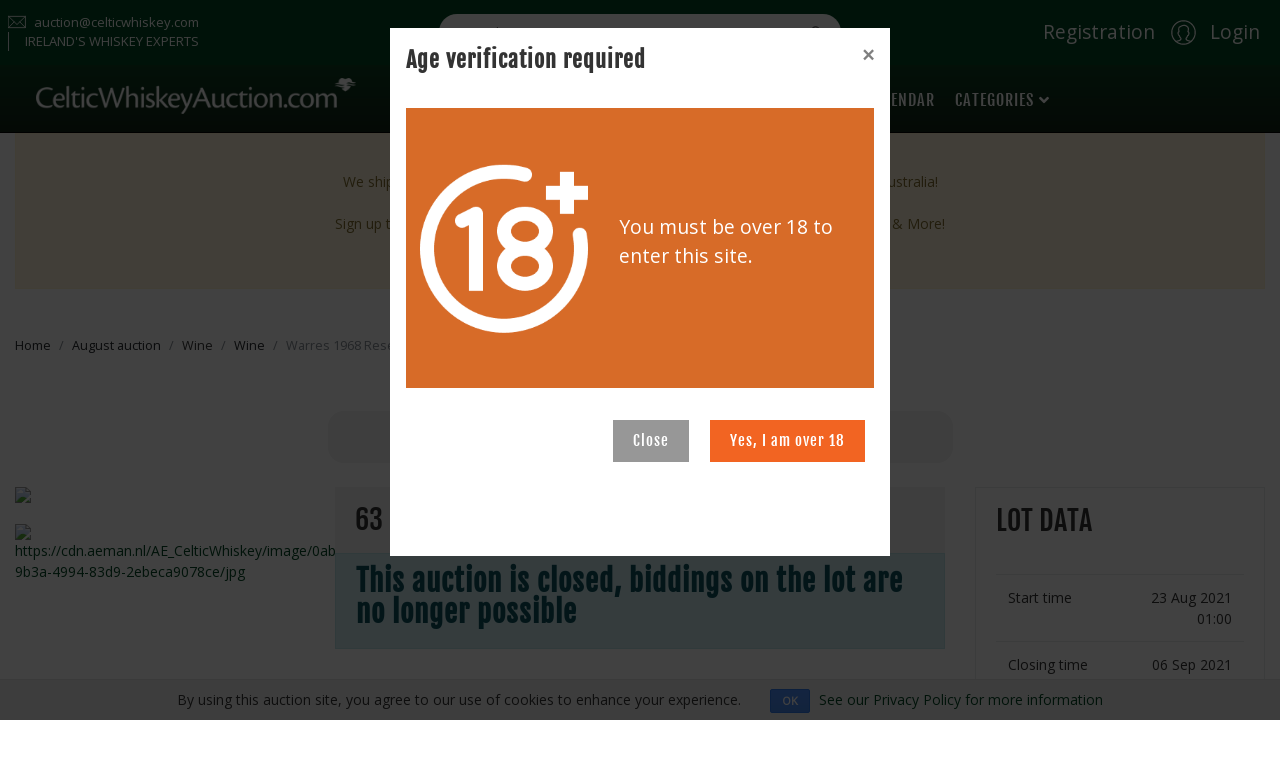

--- FILE ---
content_type: text/html; charset=utf-8
request_url: https://www.celticwhiskeyauction.com/en/lot/lot-details/679/warres-1968-reserve-tawney-port
body_size: 15398
content:


<!---
Powered by Auction-experts (https://www.auction-experts.com)
Version:7.2025.3.18 | nuget:1.6.1.2
db2014.12.28T00:00
--->


<!DOCTYPE html>
<html lang="en">
<head>
    <meta charset="utf-8">
    <meta http-equiv="X-UA-Compatible" content="IE=edge">
    <meta name="keywords" content="All kind of Fruits and vegetables" />
    <meta name="author" content="Celtic Whiskey" />

    <title>Warres 1968 Reserve Tawney Port</title>

    <meta name="viewport" content="width=device-width, initial-scale=1">
    <meta name="robots" content="all,follow">
    
    <meta name="description" content="Warre&#39;s is one of Portugal&#39;s most famous port houses, often producing a highly-regarded single vintage port. It also produces a range of ports in various styles, including tawny, ruby and white expressions, as well as several single-vineyard vintage ports.This is there 1968 vintage aged in oak casks. These reserve ports from Warre&#39;s have the mellowness and elegance of old tawnies whilst sharing the characteristics of vintage port." />
    <meta property="og:url" content="/en/lot/lot-details/679/warres-1968-reserve-tawney-port" />
    <meta property="og:type" content="article" />
    <meta property="og:title" content="Warres 1968 Reserve Tawney Port" />
    <meta property="og:description" content="Warre&#39;s is one of Portugal&#39;s most famous port houses, often producing a highly-regarded single vintage port. It also produces a range of ports in various styles, including tawny, ruby and white expressions, as well as several single-vineyard vintage ports.This is there 1968 vintage aged in oak casks. These reserve ports from Warre&#39;s have the mellowness and elegance of old tawnies whilst sharing the characteristics of vintage port." />
        <meta property="og:image" content="https://cdn.aeman.nl/AE_CelticWhiskey/image/0ab2744b-9b3a-4994-83d9-2ebeca9078ce/jpg" />


    <!-- Price Slider Stylesheets -->
    <link rel="stylesheet" href="/content/vendor/nouislider/nouislider.css">
    <!-- Google fonts - Playfair Display-->
    <link href="https://fonts.googleapis.com/css?family=Josefin+Sans" rel="stylesheet">
    <link rel="stylesheet" href="https://fonts.googleapis.com/css?family=Roboto">

    <link href='//fonts.googleapis.com/css?family=Open+Sans' rel='stylesheet' type='text/css'>
    <link href="//cdn-images.mailchimp.com/embedcode/classic-10_7.css" rel="stylesheet" type="text/css">

    <!-- owl carousel-->
    <link rel="stylesheet" href="/content/vendor/owl.carousel/assets/owl.carousel.css">
    <!-- Ekko Lightbox-->
    <link rel="stylesheet" href="/content/vendor/ekko-lightbox/ekko-lightbox.css">
    <!-- theme stylesheet-->
    <link rel="stylesheet" href="/content/css/style.default.css" id="theme-stylesheet">

    <!-- Favicon-->
    <link rel="shortcut icon" href="/content/images/favicon.png">
    <!-- Tweaks for older IEs-->
    <!--[if lt IE 9]>
    <script src="https://oss.maxcdn.com/html5shiv/3.7.3/html5shiv.min.js"></script>
    <script src="https://oss.maxcdn.com/respond/1.4.2/respond.min.js"></script><![endif]-->
    <!-- Font Awesome CSS-->
    <link rel="stylesheet" href="https://use.fontawesome.com/releases/v5.1.0/css/solid.css" integrity="sha384-TbilV5Lbhlwdyc4RuIV/JhD8NR+BfMrvz4BL5QFa2we1hQu6wvREr3v6XSRfCTRp" crossorigin="anonymous">
    <link rel="stylesheet" href="https://use.fontawesome.com/releases/v5.1.0/css/regular.css" integrity="sha384-avJt9MoJH2rB4PKRsJRHZv7yiFZn8LrnXuzvmZoD3fh1aL6aM6s0BBcnCvBe6XSD" crossorigin="anonymous">
    <link rel="stylesheet" href="https://use.fontawesome.com/releases/v5.1.0/css/brands.css" integrity="sha384-7xAnn7Zm3QC1jFjVc1A6v/toepoG3JXboQYzbM0jrPzou9OFXm/fY6Z/XiIebl/k" crossorigin="anonymous">
    <link rel="stylesheet" href="https://use.fontawesome.com/releases/v5.1.0/css/fontawesome.css" integrity="sha384-ozJwkrqb90Oa3ZNb+yKFW2lToAWYdTiF1vt8JiH5ptTGHTGcN7qdoR1F95e0kYyG" crossorigin="anonymous">

    <!-- auction experts-->
    <link href="/content/css/auctionexperts/jquery.toastmessage.css" rel="stylesheet">
    <link href="/content/css/auctionexperts/cookies_eu.css" rel="stylesheet" type="text/css">

    <!-- TrustBox script -->
    <script type="text/javascript" src="//widget.trustpilot.com/bootstrap/v5/tp.widget.bootstrap.min.js" async></script>
    <!-- End TrustBox script -->
    <link href="/Content/css/jquery.datetimepicker.css" rel="stylesheet" />

    <!-- Custom stylesheet - for your changes-->
    <link rel="stylesheet" href="/content/css/custom.css">

    <script src="//ajax.googleapis.com/ajax/libs/jquery/1.12.4/jquery.min.js"></script>
    <script src="//ajax.googleapis.com/ajax/libs/jqueryui/1.12.1/jquery-ui.min.js"></script>
    <script src="/content/js/auctionexperts/popper.js"></script>
    <script src="/content/js/auctionexperts/lozad.min.js"></script>

    <script src="//maxcdn.bootstrapcdn.com/bootstrap/4.0.0/js/bootstrap.min.js" integrity="sha384-JZR6Spejh4U02d8jOt6vLEHfe/JQGiRRSQQxSfFWpi1MquVdAyjUar5+76PVCmYl" crossorigin="anonymous"></script>


    <script src="//ajax.aspnetcdn.com/ajax/jquery.validate/1.9/jquery.validate.min.js" type="text/javascript"></script>

    <script src="/content/vendor/jquery.cookie/jquery.cookie.js"></script>
    <script src="/content/vendor/owl.carousel/owl.carousel.js"></script>
    <script src="/content/vendor/owl.carousel2.thumbs/owl.carousel2.thumbs.min.js"></script>
    <script src="/content/vendor/nouislider/nouislider.min.js"></script>
    <script src="/content/vendor/smooth-scroll/smooth-scroll.polyfills.min.js"></script>
    <script src="/content/vendor/ekko-lightbox/ekko-lightbox.min.js"></script>
    
    <!-- Auction experts-->

    <script src="/content/js/jquery-plugins/jquery.plugin.js"></script>
    <script src="/content/js/jquery-plugins/jquery.number.js"></script>
    <script src="/content/js/jquery-plugins/jquery.countdown.js"></script>
    <script src="/content/js/jquery-plugins/jquery.countdown-nl.js"></script>
    <script src="/content/js/jquery-plugins/jquery.toastmessage.js"></script>
    <script src="/content/js/jquery-plugins/jquery.datetimepicker.js"></script>
    <script src="/content/js/jquery-plugins/jquery.cookie.js"></script>
    <script src="/content/js/jquery-plugins/jquery.unobtrusive-ajax.min.js" type="text/javascript"></script>
    <script src="/content/js/jquery-plugins/jquery.royalslider.min.js" type="text/javascript"></script>
    <script src="/content/js/auctionexperts/moment.min.js"></script>
    <script src="/content/js/auctionexperts/listcounter-1.1.js?20210728"></script>

    <!-- Fancy box -->
    <link rel="stylesheet" href="https://cdn.jsdelivr.net/gh/fancyapps/fancybox@3.5.7/dist/jquery.fancybox.min.css" />
    <script src="https://cdn.jsdelivr.net/gh/fancyapps/fancybox@3.5.7/dist/jquery.fancybox.min.js"></script>

    <script id="mcjs">!function (c, h, i, m, p) { m = c.createElement(h), p = c.getElementsByTagName(h)[0], m.async = 1, m.src = i, p.parentNode.insertBefore(m, p) }(document, "script", "https://chimpstatic.com/mcjs-connected/js/users/2ab1a525f2ea2c7498cf3bca0/4af46a86864ae709bf79508ce.js");</script>
</head>
<body>
    <div class="wrapper">
        <header class="header">
            <!-- Top Bar-->
            <div class="top-bar">
                

    <div class="row d-flex align-items-center">
        <div class="col-sm-4 d-none d-sm-block">
            <ul class="list-inline mb-0">
                <li class="list-inline-item pr-3 mr-0">
                    <svg class="svg-icon mr-2">
                        <use xlink:href="#mail-1"> </use>
                    </svg>auction@celticwhiskey.com
                </li>
                <li class="list-inline-item px-3 border-left d-none d-lg-inline-block">IRELAND&#39;S WHISKEY EXPERTS</li>
            </ul>
        </div>
        <div class="col-sm-4 d-none d-sm-block">
<form action="/en/filter-lot" class="search-area-form" id="searchform" method="get">                <div class="position-relative search-area-top">
                    <input type="search" name="searchstring" id="searchstring" placeholder="Search" class="search-area-input">
                    <button type="submit" class="search-area-button">
                        <svg class="svg-icon">
                            <use xlink:href="#search-1"> </use>
                        </svg>
                    </button>
                </div>
</form>        </div>
        <div class="col-sm-4 d-flex justify-content-end">



                <a class="navbar-icon-link text-white" href="/en/user-registration-email">Registration</a>
                <a href="/en/log-on" class="navbar-icon-link">
                    <svg class="svg-icon text-white">
                        <use xlink:href="#male-user-1"> </use>
                    </svg>
                    <span class="m-1 text-white">Login</span>
                </a>

            <!-- Language Dropdown-->
            


            </div>
    </div>





            </div>
            <!-- Top Bar End-->
            <nav class="navbar navbar-expand-lg navbar-sticky navbar-airy navbar-light">
                <div class="container">

                    <a style="display: inline-block;" href="/">
                        <img src="/content/images/logo.png" class="img-fluid" style="max-width: 320px; margin: 5px;" />
                    </a>
                    <button type="button" data-toggle="collapse" data-target="#navbarCollapse" aria-controls="navbarCollapse" aria-expanded="false" aria-label="Toggle navigation" class="navbar-toggler navbar-toggler-right text-white"><i class="fa fa-bars"></i></button>

                    <div id="navbarCollapse" class="collapse navbar-collapse">

                        

<ul class="navbar-nav mx-auto" style="align-items: center;">


    <li class="nav-item">
        <a class="nav-link" href="/en/page/buy" title="[buy]">Buying</a>
    </li>
    <li class="nav-item">
        <a class="nav-link" href="/en/page/sell" title="[sell]">Selling</a>
    </li>

    <li class="nav-item">
        <a class="nav-link" href="/en/page/help" title="Help">User guide</a>
    </li>
    <li class="nav-item">
        <a href="/en/upcoming-auctions" class="nav-link">Auction Calendar</a>

    </li>

    <!-- Megamenu-->
    <li class="nav-item dropdown position-static">
        <a href="#" data-toggle="dropdown" class="nav-link">Categories<i class="fa fa-angle-down"></i></a>
        


<div class="dropdown-menu megamenu  py-2 ">
    <div class="row " style="max-height: 800px; overflow-y: auto; margin: 10px;;">
        <div class="col-lg-12">
            <center>
                <h5>Current Auction:</h5>
            </center>
        </div>
        <div class="col-lg-1"></div>
        <div class="col-lg-10">

            <div class="row p-3 pr-lg-0 pl-lg-5 pt-lg-5">
                    <div class="col-lg-2">
                        <!-- Megamenu list-->
                        <h6 class="text-uppercase">Irish whiskey </h6>
                        <ul class="megamenu-list list-unstyled">

                            <li class="megamenu-list-item"><a class="megamenu-list-link" href="/en/filter-lot?page=0&amp;rows=12&amp;mainCategoryId=2&amp;notEnded=True">Show all (82)</a></li>

                                    <li class="megamenu-list-item">
                                        <a class="megamenu-list-link" href="/en/filter-lot?page=0&amp;rows=12&amp;mainCategoryId=2&amp;categoryId=3&amp;notEnded=True">Irish whiskey (13)</a>
                                    </li>
                                    <li class="megamenu-list-item">
                                        <a class="megamenu-list-link" href="/en/filter-lot?page=0&amp;rows=12&amp;mainCategoryId=2&amp;categoryId=29&amp;notEnded=True">Bushmills (1)</a>
                                    </li>
                                    <li class="megamenu-list-item">
                                        <a class="megamenu-list-link" href="/en/filter-lot?page=0&amp;rows=12&amp;mainCategoryId=2&amp;categoryId=26&amp;notEnded=True">Dingle (4)</a>
                                    </li>
                                    <li class="megamenu-list-item">
                                        <a class="megamenu-list-link" href="/en/filter-lot?page=0&amp;rows=12&amp;mainCategoryId=2&amp;categoryId=24&amp;notEnded=True">Jameson (3)</a>
                                    </li>
                                    <li class="megamenu-list-item">
                                        <a class="megamenu-list-link" href="/en/filter-lot?page=0&amp;rows=12&amp;mainCategoryId=2&amp;categoryId=25&amp;notEnded=True">Method and Madness (1)</a>
                                    </li>
                                    <li class="megamenu-list-item">
                                        <a class="megamenu-list-link" href="/en/filter-lot?page=0&amp;rows=12&amp;mainCategoryId=2&amp;categoryId=23&amp;notEnded=True">Midleton (4)</a>
                                    </li>
                                    <li class="megamenu-list-item">
                                        <a class="megamenu-list-link" href="/en/filter-lot?page=0&amp;rows=12&amp;mainCategoryId=2&amp;categoryId=22&amp;notEnded=True">Midleton Very Rare (43)</a>
                                    </li>
                                    <li class="megamenu-list-item">
                                        <a class="megamenu-list-link" href="/en/filter-lot?page=0&amp;rows=12&amp;mainCategoryId=2&amp;categoryId=19&amp;notEnded=True">Redbreast (4)</a>
                                    </li>
                                    <li class="megamenu-list-item">
                                        <a class="megamenu-list-link" href="/en/filter-lot?page=0&amp;rows=12&amp;mainCategoryId=2&amp;categoryId=21&amp;notEnded=True">Spot Whiskeys (1)</a>
                                    </li>
                                    <li class="megamenu-list-item">
                                        <a class="megamenu-list-link" href="/en/filter-lot?page=0&amp;rows=12&amp;mainCategoryId=2&amp;categoryId=28&amp;notEnded=True">Teeling (6)</a>
                                    </li>
                                    <li class="megamenu-list-item">
                                        <a class="megamenu-list-link" href="/en/filter-lot?page=0&amp;rows=12&amp;mainCategoryId=2&amp;categoryId=27&amp;notEnded=True">Waterford (2)</a>
                                    </li>
                        </ul>
                    </div>
                    <div class="col-lg-2">
                        <!-- Megamenu list-->
                        <h6 class="text-uppercase">Scotch whisky </h6>
                        <ul class="megamenu-list list-unstyled">

                            <li class="megamenu-list-item"><a class="megamenu-list-link" href="/en/filter-lot?page=0&amp;rows=12&amp;mainCategoryId=4&amp;notEnded=True">Show all (24)</a></li>

                                    <li class="megamenu-list-item">
                                        <a class="megamenu-list-link" href="/en/filter-lot?page=0&amp;rows=12&amp;mainCategoryId=4&amp;categoryId=5&amp;notEnded=True">Scotch whisky (19)</a>
                                    </li>
                                    <li class="megamenu-list-item">
                                        <a class="megamenu-list-link" href="/en/filter-lot?page=0&amp;rows=12&amp;mainCategoryId=4&amp;categoryId=33&amp;notEnded=True">Macallan (3)</a>
                                    </li>
                                    <li class="megamenu-list-item">
                                        <a class="megamenu-list-link" href="/en/filter-lot?page=0&amp;rows=12&amp;mainCategoryId=4&amp;categoryId=43&amp;notEnded=True">Springbank (2)</a>
                                    </li>
                        </ul>
                    </div>
                    <div class="col-lg-2">
                        <!-- Megamenu list-->
                        <h6 class="text-uppercase">World whiskey </h6>
                        <ul class="megamenu-list list-unstyled">

                            <li class="megamenu-list-item"><a class="megamenu-list-link" href="/en/filter-lot?page=0&amp;rows=12&amp;mainCategoryId=6&amp;notEnded=True">Show all (2)</a></li>

                                    <li class="megamenu-list-item">
                                        <a class="megamenu-list-link" href="/en/filter-lot?page=0&amp;rows=12&amp;mainCategoryId=6&amp;categoryId=13&amp;notEnded=True">Japan (2)</a>
                                    </li>
                        </ul>
                    </div>
                    <div class="col-lg-2">
                        <!-- Megamenu list-->
                        <h6 class="text-uppercase">Wine </h6>
                        <ul class="megamenu-list list-unstyled">

                            <li class="megamenu-list-item"><a class="megamenu-list-link" href="/en/filter-lot?page=0&amp;rows=12&amp;mainCategoryId=8&amp;notEnded=True">Show all (11)</a></li>

                                    <li class="megamenu-list-item">
                                        <a class="megamenu-list-link" href="/en/filter-lot?page=0&amp;rows=12&amp;mainCategoryId=8&amp;categoryId=9&amp;notEnded=True">Wine (8)</a>
                                    </li>
                                    <li class="megamenu-list-item">
                                        <a class="megamenu-list-link" href="/en/filter-lot?page=0&amp;rows=12&amp;mainCategoryId=8&amp;categoryId=48&amp;notEnded=True">Sparkling Wine (3)</a>
                                    </li>
                        </ul>
                    </div>
                    <div class="col-lg-2">
                        <!-- Megamenu list-->
                        <h6 class="text-uppercase">Spirits </h6>
                        <ul class="megamenu-list list-unstyled">

                            <li class="megamenu-list-item"><a class="megamenu-list-link" href="/en/filter-lot?page=0&amp;rows=12&amp;mainCategoryId=10&amp;notEnded=True">Show all (3)</a></li>

                                    <li class="megamenu-list-item">
                                        <a class="megamenu-list-link" href="/en/filter-lot?page=0&amp;rows=12&amp;mainCategoryId=10&amp;categoryId=46&amp;notEnded=True">Cognac, Armagnac &amp; Brandy (3)</a>
                                    </li>
                        </ul>
                    </div>
                    <div class="col-lg-2">
                        <!-- Megamenu list-->
                        <h6 class="text-uppercase">Casks </h6>
                        <ul class="megamenu-list list-unstyled">

                            <li class="megamenu-list-item"><a class="megamenu-list-link" href="/en/filter-lot?page=0&amp;rows=12&amp;mainCategoryId=39&amp;notEnded=True">Show all (1)</a></li>

                                    <li class="megamenu-list-item">
                                        <a class="megamenu-list-link" href="/en/filter-lot?page=0&amp;rows=12&amp;mainCategoryId=39&amp;categoryId=41&amp;notEnded=True">Casks (1)</a>
                                    </li>
                        </ul>
                    </div>
            </div>

        </div>
        <div class="col-lg-1"></div>
    </div>
    <div class="row ">
        <div class="col-lg-12">
            <center>
                <h5>Closed Auctions:</h5>
            </center>
        </div>
        <div class="col-lg-1"></div>
        <div class="col-lg-10">

            <div class="row p-3 pr-lg-0 pl-lg-5 pt-lg-5">
                    <div class="col-lg-2">
                        <!-- Megamenu list-->
                        <h6 class="text-uppercase">Irish whiskey </h6>
                        <ul class="megamenu-list list-unstyled">

                            <li class="megamenu-list-item"><a class="megamenu-list-link" href="/en/filter-lot?page=0&amp;rows=12&amp;mainCategoryId=2&amp;notEnded=False">Show all (5406)</a></li>


                                    <li class="megamenu-list-item">
                                        <a class="megamenu-list-link" href="/en/filter-lot?page=0&amp;rows=12&amp;mainCategoryId=2&amp;categoryId=3&amp;notEnded=False">Irish whiskey (4828)</a>
                                    </li>
                                    <li class="megamenu-list-item">
                                        <a class="megamenu-list-link" href="/en/filter-lot?page=0&amp;rows=12&amp;mainCategoryId=2&amp;categoryId=29&amp;notEnded=False">Bushmills (45)</a>
                                    </li>
                                    <li class="megamenu-list-item">
                                        <a class="megamenu-list-link" href="/en/filter-lot?page=0&amp;rows=12&amp;mainCategoryId=2&amp;categoryId=31&amp;notEnded=False">Cooley Distillery (18)</a>
                                    </li>
                                    <li class="megamenu-list-item">
                                        <a class="megamenu-list-link" href="/en/filter-lot?page=0&amp;rows=12&amp;mainCategoryId=2&amp;categoryId=26&amp;notEnded=False">Dingle (39)</a>
                                    </li>
                                    <li class="megamenu-list-item">
                                        <a class="megamenu-list-link" href="/en/filter-lot?page=0&amp;rows=12&amp;mainCategoryId=2&amp;categoryId=42&amp;notEnded=False">Dunvilles (4)</a>
                                    </li>
                                    <li class="megamenu-list-item">
                                        <a class="megamenu-list-link" href="/en/filter-lot?page=0&amp;rows=12&amp;mainCategoryId=2&amp;categoryId=30&amp;notEnded=False">Fercullen (7)</a>
                                    </li>
                                    <li class="megamenu-list-item">
                                        <a class="megamenu-list-link" href="/en/filter-lot?page=0&amp;rows=12&amp;mainCategoryId=2&amp;categoryId=24&amp;notEnded=False">Jameson (53)</a>
                                    </li>
                                    <li class="megamenu-list-item">
                                        <a class="megamenu-list-link" href="/en/filter-lot?page=0&amp;rows=12&amp;mainCategoryId=2&amp;categoryId=44&amp;notEnded=False">Killowen (4)</a>
                                    </li>
                                    <li class="megamenu-list-item">
                                        <a class="megamenu-list-link" href="/en/filter-lot?page=0&amp;rows=12&amp;mainCategoryId=2&amp;categoryId=25&amp;notEnded=False">Method and Madness (13)</a>
                                    </li>
                                    <li class="megamenu-list-item">
                                        <a class="megamenu-list-link" href="/en/filter-lot?page=0&amp;rows=12&amp;mainCategoryId=2&amp;categoryId=23&amp;notEnded=False">Midleton (26)</a>
                                    </li>
                                    <li class="megamenu-list-item">
                                        <a class="megamenu-list-link" href="/en/filter-lot?page=0&amp;rows=12&amp;mainCategoryId=2&amp;categoryId=22&amp;notEnded=False">Midleton Very Rare (236)</a>
                                    </li>
                                    <li class="megamenu-list-item">
                                        <a class="megamenu-list-link" href="/en/filter-lot?page=0&amp;rows=12&amp;mainCategoryId=2&amp;categoryId=20&amp;notEnded=False">Powers (19)</a>
                                    </li>
                                    <li class="megamenu-list-item">
                                        <a class="megamenu-list-link" href="/en/filter-lot?page=0&amp;rows=12&amp;mainCategoryId=2&amp;categoryId=19&amp;notEnded=False">Redbreast (42)</a>
                                    </li>
                                    <li class="megamenu-list-item">
                                        <a class="megamenu-list-link" href="/en/filter-lot?page=0&amp;rows=12&amp;mainCategoryId=2&amp;categoryId=21&amp;notEnded=False">Spot Whiskeys (13)</a>
                                    </li>
                                    <li class="megamenu-list-item">
                                        <a class="megamenu-list-link" href="/en/filter-lot?page=0&amp;rows=12&amp;mainCategoryId=2&amp;categoryId=28&amp;notEnded=False">Teeling (47)</a>
                                    </li>
                                    <li class="megamenu-list-item">
                                        <a class="megamenu-list-link" href="/en/filter-lot?page=0&amp;rows=12&amp;mainCategoryId=2&amp;categoryId=27&amp;notEnded=False">Waterford (12)</a>
                                    </li>
                        </ul>
                    </div>
                    <div class="col-lg-2">
                        <!-- Megamenu list-->
                        <h6 class="text-uppercase">Scotch whisky </h6>
                        <ul class="megamenu-list list-unstyled">

                            <li class="megamenu-list-item"><a class="megamenu-list-link" href="/en/filter-lot?page=0&amp;rows=12&amp;mainCategoryId=4&amp;notEnded=False">Show all (1275)</a></li>


                                    <li class="megamenu-list-item">
                                        <a class="megamenu-list-link" href="/en/filter-lot?page=0&amp;rows=12&amp;mainCategoryId=4&amp;categoryId=5&amp;notEnded=False">Scotch whisky (1196)</a>
                                    </li>
                                    <li class="megamenu-list-item">
                                        <a class="megamenu-list-link" href="/en/filter-lot?page=0&amp;rows=12&amp;mainCategoryId=4&amp;categoryId=36&amp;notEnded=False">Chivas Regal (7)</a>
                                    </li>
                                    <li class="megamenu-list-item">
                                        <a class="megamenu-list-link" href="/en/filter-lot?page=0&amp;rows=12&amp;mainCategoryId=4&amp;categoryId=37&amp;notEnded=False">Glenfiddich (6)</a>
                                    </li>
                                    <li class="megamenu-list-item">
                                        <a class="megamenu-list-link" href="/en/filter-lot?page=0&amp;rows=12&amp;mainCategoryId=4&amp;categoryId=32&amp;notEnded=False">Johnnie Walker (6)</a>
                                    </li>
                                    <li class="megamenu-list-item">
                                        <a class="megamenu-list-link" href="/en/filter-lot?page=0&amp;rows=12&amp;mainCategoryId=4&amp;categoryId=34&amp;notEnded=False">Kilchoman (4)</a>
                                    </li>
                                    <li class="megamenu-list-item">
                                        <a class="megamenu-list-link" href="/en/filter-lot?page=0&amp;rows=12&amp;mainCategoryId=4&amp;categoryId=33&amp;notEnded=False">Macallan (33)</a>
                                    </li>
                                    <li class="megamenu-list-item">
                                        <a class="megamenu-list-link" href="/en/filter-lot?page=0&amp;rows=12&amp;mainCategoryId=4&amp;categoryId=35&amp;notEnded=False">Talisker (3)</a>
                                    </li>
                                    <li class="megamenu-list-item">
                                        <a class="megamenu-list-link" href="/en/filter-lot?page=0&amp;rows=12&amp;mainCategoryId=4&amp;categoryId=43&amp;notEnded=False">Springbank (20)</a>
                                    </li>
                        </ul>
                    </div>
                    <div class="col-lg-2">
                        <!-- Megamenu list-->
                        <h6 class="text-uppercase">World whiskey </h6>
                        <ul class="megamenu-list list-unstyled">

                            <li class="megamenu-list-item"><a class="megamenu-list-link" href="/en/filter-lot?page=0&amp;rows=12&amp;mainCategoryId=6&amp;notEnded=False">Show all (470)</a></li>


                                    <li class="megamenu-list-item">
                                        <a class="megamenu-list-link" href="/en/filter-lot?page=0&amp;rows=12&amp;mainCategoryId=6&amp;categoryId=7&amp;notEnded=False">World whiskey (311)</a>
                                    </li>
                                    <li class="megamenu-list-item">
                                        <a class="megamenu-list-link" href="/en/filter-lot?page=0&amp;rows=12&amp;mainCategoryId=6&amp;categoryId=13&amp;notEnded=False">Japan (138)</a>
                                    </li>
                                    <li class="megamenu-list-item">
                                        <a class="megamenu-list-link" href="/en/filter-lot?page=0&amp;rows=12&amp;mainCategoryId=6&amp;categoryId=38&amp;notEnded=False">USA (21)</a>
                                    </li>
                        </ul>
                    </div>
                    <div class="col-lg-2">
                        <!-- Megamenu list-->
                        <h6 class="text-uppercase">Wine </h6>
                        <ul class="megamenu-list list-unstyled">

                            <li class="megamenu-list-item"><a class="megamenu-list-link" href="/en/filter-lot?page=0&amp;rows=12&amp;mainCategoryId=8&amp;notEnded=False">Show all (722)</a></li>


                                    <li class="megamenu-list-item">
                                        <a class="megamenu-list-link" href="/en/filter-lot?page=0&amp;rows=12&amp;mainCategoryId=8&amp;categoryId=9&amp;notEnded=False">Wine (682)</a>
                                    </li>
                                    <li class="megamenu-list-item">
                                        <a class="megamenu-list-link" href="/en/filter-lot?page=0&amp;rows=12&amp;mainCategoryId=8&amp;categoryId=47&amp;notEnded=False">Red Wine (27)</a>
                                    </li>
                                    <li class="megamenu-list-item">
                                        <a class="megamenu-list-link" href="/en/filter-lot?page=0&amp;rows=12&amp;mainCategoryId=8&amp;categoryId=48&amp;notEnded=False">Sparkling Wine (13)</a>
                                    </li>
                        </ul>
                    </div>
                    <div class="col-lg-2">
                        <!-- Megamenu list-->
                        <h6 class="text-uppercase">Spirits </h6>
                        <ul class="megamenu-list list-unstyled">

                            <li class="megamenu-list-item"><a class="megamenu-list-link" href="/en/filter-lot?page=0&amp;rows=12&amp;mainCategoryId=10&amp;notEnded=False">Show all (648)</a></li>


                                    <li class="megamenu-list-item">
                                        <a class="megamenu-list-link" href="/en/filter-lot?page=0&amp;rows=12&amp;mainCategoryId=10&amp;categoryId=46&amp;notEnded=False">Cognac, Armagnac &amp; Brandy (27)</a>
                                    </li>
                                    <li class="megamenu-list-item">
                                        <a class="megamenu-list-link" href="/en/filter-lot?page=0&amp;rows=12&amp;mainCategoryId=10&amp;categoryId=11&amp;notEnded=False">Other Spirits (621)</a>
                                    </li>
                        </ul>
                    </div>
                    <div class="col-lg-2">
                        <!-- Megamenu list-->
                        <h6 class="text-uppercase">Casks </h6>
                        <ul class="megamenu-list list-unstyled">

                            <li class="megamenu-list-item"><a class="megamenu-list-link" href="/en/filter-lot?page=0&amp;rows=12&amp;mainCategoryId=39&amp;notEnded=False">Show all (7)</a></li>


                                    <li class="megamenu-list-item">
                                        <a class="megamenu-list-link" href="/en/filter-lot?page=0&amp;rows=12&amp;mainCategoryId=39&amp;categoryId=41&amp;notEnded=False">Casks (7)</a>
                                    </li>
                        </ul>
                    </div>
                    <div class="col-lg-2">
                        <!-- Megamenu list-->
                        <h6 class="text-uppercase">Memorabilia </h6>
                        <ul class="megamenu-list list-unstyled">

                            <li class="megamenu-list-item"><a class="megamenu-list-link" href="/en/filter-lot?page=0&amp;rows=12&amp;mainCategoryId=12&amp;notEnded=False">Show all (2)</a></li>


                                    <li class="megamenu-list-item">
                                        <a class="megamenu-list-link" href="/en/filter-lot?page=0&amp;rows=12&amp;mainCategoryId=12&amp;categoryId=45&amp;notEnded=False">Memorabilia (2)</a>
                                    </li>
                        </ul>
                    </div>
            </div>

        </div>
        <div class="col-lg-1"></div>
    </div>

</div>
    </li>
</ul>


                    </div>
                </div>
            </nav>

        </header>

        

        <div id="content">

            








<section>
    <div class="container">
        <div class="alert alert-warning text-center">
            <img src="/content/images/favicon.png" width="20" /> <br />We ship worldwide to many destinations including the EU, USA, UK, the Far East &amp; Australia!<br /><br />Sign up to our Newsletter for Auction alerts,&nbsp;Budget-friendly picks,&nbsp;No-reserves alerts &amp; More!<br /><br />November Auction now LIVE!
        </div>
        <ul class="breadcrumb ">
            <li class="breadcrumb-item"><a href="/en">Home</a></li>
            <li class="breadcrumb-item"><a href="/en/list/13/subCategoryId/0/pricedesc">August auction</a></li>
            <li class="breadcrumb-item">Wine</li>
            <li class="breadcrumb-item"><a href="/en/list/13/9/0/pricedesc">Wine</a></li>
            <li class="breadcrumb-item active">Warres 1968 Reserve Tawney Port</li>

        </ul>
        <div class="mt-4 mb-4 row d-flex bg-gray-100" style="max-width: 50%;margin: auto;border-radius: 1rem;justify-content: space-around;">
                <a class="btn btn-link text-muted" href="/en/lot/lot-details/678/warres-1968-reserve-tawney-port"><i class="fa fa-chevron-left"></i> Previous</a>

            <a class="btn btn-link text-muted" href="/en/list/13/subCategoryId/0/pricedesc"><i class="fa fa-chevron-up"></i> August auction <i class="fa fa-chevron-up"></i></a>

                <a class="btn btn-link text-muted" href="/en/lot/lot-details/680/warres-1968-reserve-tawney-port">Next <i class="fa fa-chevron-right"></i></a>
        </div>

    </div>

</section>


<section class="product-details">
    <div class="container">

        <div class="row lotrow">

            <div class="col-lg-3 col-12">
                <!-- todo single image  -->
                <a href="https://cdn.aeman.nl/AE_CelticWhiskey/image/1600/1600/0ab2744b-9b3a-4994-83d9-2ebeca9078ce/jpg" data-fancybox="gallery">
                    <img src="https://cdn.aeman.nl/AE_CelticWhiskey/image/0ab2744b-9b3a-4994-83d9-2ebeca9078ce/jpg" class="img-fluid">
                </a>

                <div class="pt-3">
                    


<div class="lot-gallery">
        <a data-fancybox="gallery" href="https://cdn.aeman.nl/AE_CelticWhiskey/image/0ab2744b-9b3a-4994-83d9-2ebeca9078ce/jpg">
            <img class="lot-gallery-image" alt="https://cdn.aeman.nl/AE_CelticWhiskey/image/0ab2744b-9b3a-4994-83d9-2ebeca9078ce/jpg" src="https://cdn.aeman.nl/AE_CelticWhiskey/image/200/100/0ab2744b-9b3a-4994-83d9-2ebeca9078ce/jpg" />
        </a>
</div>



                </div>


            </div>

            <div class="col-lg-6 col-12">
                <div class=" px-3 px-lg-0 mb-4">

                    <div class="card-header bg-light">63 : Warres 1968 Reserve Tawney Port</div>

                                            <div class="alert alert-info">
                            <h3>This auction is closed, biddings on the lot are no longer possible</h3>
                        </div>



                    <div class="bg-white">

                    </div>


                    <div class="container pt-3">
                        <ul role="tablist" class="nav nav-tabs  border-0 flex-column flex-sm-row">
                                <li class="nav-item">
                                    <a data-toggle="tab" href="#tab-desc" role="tab" class="nav-link detail-nav-link  active">Lot details</a>
                                </li>
                                <li class="nav-item">
                                    <a data-toggle="tab" href="#tab-auction" role="tab" class="nav-link detail-nav-link  ">Auction details</a>
                                </li>

                        </ul>
                        <div class="row bg-white">
                            <div class="col-md-12 tabs-container border-gray-400">
                                <div class="tab-content py-4 px-3">
                                        <div id="tab-desc" role="tabpanel" class="tab-pane active">
                                            Warre's is one of Portugal's most famous port houses, often producing a highly-regarded single vintage port. It also produces a range of ports in various styles, including tawny, ruby and white expressions, as well as several single-vineyard vintage ports.This is there 1968 vintage aged in oak casks. These reserve ports from Warre's have the mellowness and elegance of old tawnies whilst sharing the characteristics of vintage port.
                                            

    <div id="tab-1" role="tabpanel" class="tab-pane active show">
        <table class="table property-container">

                <tr>
                    <th class="property-label">%ABV</th>
                    <td class="property-value ">


                            <div style="border: 0px;"> 20</div>

                    </td>
                </tr>
                <tr>
                    <th class="property-label">Distillery</th>
                    <td class="property-value ">


                            <div style="border: 0px;"> Warre</div>

                    </td>
                </tr>
                <tr>
                    <th class="property-label">Brand</th>
                    <td class="property-value ">


                            <div style="border: 0px;"> Warres</div>

                    </td>
                </tr>
                <tr>
                    <th class="property-label">Bottle size/volume</th>
                    <td class="property-value ">


                            <div style="border: 0px;"> 70cl</div>

                    </td>
                </tr>
                <tr>
                    <th class="property-label">Country</th>
                    <td class="property-value ">


                            <div style="border: 0px;"> Portugal</div>

                    </td>
                </tr>
                <tr>
                    <th class="property-label">Style</th>
                    <td class="property-value ">


                            <div style="border: 0px;"> Fortified</div>

                    </td>
                </tr>
                <tr>
                    <th class="property-label">Vintage</th>
                    <td class="property-value ">


                            <div style="border: 0px;"> 1968</div>

                    </td>
                </tr>
                <tr>
                    <th class="property-label">Age</th>
                    <td class="property-value ">


                            <div style="border: 0px;"> NAS</div>

                    </td>
                </tr>
                <tr>
                    <th class="property-label">Type of casks used for ageing</th>
                    <td class="property-value ">


                            <div style="border: 0px;"> Oak Casks</div>

                    </td>
                </tr>
                <tr>
                    <th class="property-label">Condition</th>
                    <td class="property-value ">


                            <div style="border: 0px;"> Good</div>

                    </td>
                </tr>
                <tr>
                    <th class="property-label">Damage</th>
                    <td class="property-value ">


                            <div style="border: 0px;"> Appears to be white paint by the base of the back of the bottle. Can be seen in the photo.</div>

                    </td>
                </tr>
                <tr>
                    <th class="property-label">Fill level</th>
                    <td class="property-value ">


                            <div style="border: 0px;"> Neck of bottle</div>

                    </td>
                </tr>
                <tr>
                    <th class="property-label">Producer</th>
                    <td class="property-value ">


                            <div style="border: 0px;"> Warre</div>

                    </td>
                </tr>
        </table>
    </div>


                                        </div>

                                        <div id="tab-auction" role="tabpanel" class="tab-pane  ">
                                            <div class="row mb-3">
                                                <div class="col-md-12">

                                                    <div class="d-flex justify-content-start">
                                                        <h5 style="margin: 0; margin-right: 40px;">Details</h5>
                                                        <div style="margin-right: 20px;" class="text-muted mb-2">Start: 23 Aug 2021 10:00 </div>
                                                        <div class="text-muted mb-2">End: 06 Sep 2021 20:00 </div>
                                                    </div>

                                                </div>
                                            </div>

                                            <div class="row">
                                                <div class="col-md-12">
                                                    <h5>Auction description</h5>
                                                    <p class="text-muted mb-2"><p>Auction Ends Tonight!</p>
<p>August Auction&nbsp;</p>
<p>23.08.21-06.09.21</p>
<p>&nbsp;</p></p>
                                                </div>
                                            </div>
                                        </div>
                                    
                                </div>
                            </div>

                        </div>
                    </div>
                    <!-- end -->
                </div>

                <!-- begin info blok -->
                <!-- einde info blok -->
            </div>

            <!-- rechterblok -->
            <div class="col-lg-3 col-12 mb-5 order-md-1">
                <div class="px-3 px-lg-0">




                            <div class="card">
                                <div class="card-header">LOT DATA </div>
                                <div class="card-body">
                                    



<table class="mb-4 table border-0">

    <tr>
        <td>Start time</td>
        <td align="right">23 Aug 2021 01:00</td>
    </tr>
    <tr>
        <td>Closing time</td>
        <td align="right">06 Sep 2021 20:10</td>
    </tr>

        <tr>
            <td align="left">Starting price</td>
            <td align="right">€  5.00</td>
        </tr>



</table>
    
    
                                    <div>
    <table class="mb-4 table">


        <!-- <tr>
            <th class="text-uppercase font-weight-normal">VAT</th>
            <td class="text-muted">0%</td>
        </tr>
        <tr>
            <td class="text-uppercase font-weight-normal">Buyers premium</td>
            <td class="text-muted">10%</td>
        </tr>
        <tr>
            <td class="text-uppercase font-weight-normal">VAT on buyers premium</td>
            <td class="text-muted">23%</td>
        </tr> -->

    </table>


</div>

                                </div>
                            </div>
                    <div class="row lot-social no-gutters justify-content-between align-items-center pt-5 pb-3">
                        <div class="d-flex align-items-center p-2 social " style="min-height: 40px;">
                            <a href="#" class="social-icon" onclick="window.open('https://www.facebook.com/sharer/sharer.php?u='+encodeURIComponent(location.href),'facebook-share-dialog','width=626,height=436');return false;">
                                <img src="/content/images/facebook.png" />
                            </a>
                            <a href="#" class="social-icon" onclick="window.open('http://www.twitter.com/share?url='+encodeURIComponent(location.href),'twitter-share-dialog','width=626,height=436');return false;">
                                <img src="/content/images/twitter.png" />
                            </a>
                            <a href="#" class="social-icon" onclick="window.open('https://www.instagram.com/?'+encodeURIComponent(location.href),'linkedin-share-dialog','width=626,height=436');return false;">
                                <img src="/content/images/instagram.png" />
                            </a>
                            <a href="#" class="social-icon " onclick="window.open('https://www.whatsapp.com?='+encodeURIComponent(location.href),'linkedin-share-dialog','width=626,height=436');return false;">
                                <img src="/content/images/whatsapp.png" />
                            </a>
                        </div>
                    </div>


                </div>
            </div>
        </div>


    </div>
</section>



<div class="modal fade" id="myModal" tabindex="-1" role="dialog" aria-labelledby="myModalLabel">
    <div class="modal-dialog" role="document">
        <div class="modal-content">
            <div class="modal-header">
                <h4 class="modal-title" id="myModalLabel">Confirm your bid</h4>
                <button type="button" class="close" data-dismiss="modal" aria-label="Close"><span aria-hidden="true">&times;</span></button>
            </div>
            <div class="modal-body">
                <div id="confirmBidMessage mainToSecondColor">
                    <input id="bid_type" type="hidden" value="1" />
                    

                    <div class="row">
                        <div class="col-12 d-flex justify-content-center">
                            <h4 style="color: var(--brandcolor);">Your bid:</h4>
                        </div>
                    </div>

                    <div class="row">
                        <div class="col-12 d-flex justify-content-center">
                            <h3 id="confirm_new_bid" class="lot-currency bold-text " style="color: var(--thirdcolor);"></h3>
                        </div>
                    </div>
                    
                </div>
            </div>
            <div class="modal-footer">
                <div class="w-100">
                    <div class="row">
                        <div class="col-12 pt-2 small d-flex justify-content-center">
                            Please note: Your bid is final
                        </div>
                    </div>
                    <div class="row">
                        <div class="col-12 d-flex justify-content-center">
                            <button class="btn btn-third btn-lg submit-bid" id="submitBidButton">Place your bid</button>
                            <span class="p-1"></span>
                            <button class="btn btn-default btn-lg" data-dismiss="modal" id="cancelBidButton">Cancel bid</button>
                        </div>
                    </div>

                </div>

            </div>
        </div>

    </div>



</div>
<div class="modal fade" id="ShippingDialog" tabindex="-1" role="dialog" aria-labelledby="ShippingDialog" >
    <div class="modal-dialog" role="document" >
        <div class="modal-content">
            <div class="modal-header">
                <h4 class="modal-title" id="myModalLabel">Notice</h4>
                <button type="button" class="close" data-dismiss="modal" aria-label="Close"><span aria-hidden="true">&times;</span></button>
            </div>
            <div class="modal-body">
                <div style="min-height: 180px;" class="item d-flex align-items-center">

                    <div class="container ">
                        <div class="row" style="min-height: 120px;">
                            
                            <div class="col-lg-6 py-2 d-flex justify-content-center align-items-center" style="background-color: rgb(26, 26, 26);">
                                <img src="/content/images/footerlogo.jpg"/>
                            </div>

                            <div class="col-lg-6 mx-auto py-2">
                                <br />We ship worldwide to many destinations including the EU, USA, UK, the Far East &amp; Australia!<br /><br />Sign up to our Newsletter for Auction alerts,&nbsp;Budget-friendly picks,&nbsp;No-reserves alerts &amp; More!<br /><br />November Auction now LIVE!
                            </div>
                        </div>
                        </div>
                </div>
                
            </div>
            <div class="modal-footer">
                <button class="btn btn-third btn-lg submit-bid" data-dismiss="modal" id="acceptShippingButton">OK</button>
            </div>
        </div>

    </div>
</div>

<script>

    $(document).ready(function () {



        var shippingWarningIs = getCookie('shipping_warning_uk_us_13');

        //Check it the user has been accpeted the agreement
        if (shippingWarningIs !== "accepted") {
            $('#ShippingDialog').modal('show');
        }

        $('#acceptShippingButton').on('click', function (e) {
            //Set a cookie to remember the state
            var date = new Date();
            date.setTime(date.getTime() + (365 * 24 * 60 * 60 * 1000));
            document.cookie = "shipping_warning_uk_us_13=accepted;expires=" + date.toUTCString() + "; path=/";
        });

    });

</script>




<script src="https://cdnjs.cloudflare.com/ajax/libs/microsoft-signalr/3.1.9/signalr.min.js"></script>
<script src="/Content/js/jquery-plugins/jquery.AEBidEngine-2.js?v=2024"></script>

<script src="/content/js/auctionexperts/exchangerates.js?20221121"></script>

<script type="text/javascript">
    $(document).ready(function () {

        $("#morelotsslider").owlCarousel(
            {
                responsive: {
                    1: {
                        items: 1,
                    },
                    400: {
                        items: 1,
                    },
                    800: {
                        items: 2,
                    },
                    1200: {
                        items: 3,
                    },
                    1600: {
                        items: 4,
                    },
                    2000: {
                        items: 5,
                    },
                },
                loop: false,
                rewind: true,
                items: 3,
                margin: 10,
                autoplay: true,
                autoplayTimeout: 3000,
                autoplayHoverPause: true
            }
        );

        $(".addTrackLot").click(function () {

            var lotId = $(this).attr("id");
            //console.debug(lotId);
            $.ajax({
                url: '/List/AddTracker',
                data: { id: lotId },
                type: 'POST',
                success: function (data) {
                    $().toastmessage("showNoticeToast", data.message);
                }
            });
        });

        $(".currency-convert").each(function (e, k) {
            var result = convertCurrency($(k).data("currency"), $(k).data("price"))
            $(k).html(result);

        });

    });




</script>

        </div>

        <div class="cookies-eu">
    <span class="cookies-eu-content-holder">By using this auction site, you agree to our use of cookies to enhance your experience.</span>
    <span class="cookies-eu-button-holder">
        <button class="cookies-eu-ok">OK</button>
        <a href="/page/privacy" class="cookies-eu-link">See our Privacy Policy for more information</a>
    </span>
</div>
        <div class="push"></div>
        <!-- Footer-->
    </div>
    <footer class="main-footer">

        <svg id="curvedCandy" xmlns="http://www.w3.org/2000/svg" version="1.1" width="100%" height="100" viewBox="0 0 100 100" preserveAspectRatio="none" style="fill:#f8f9fa;padding:0; margin-top: 100px; display: none;"><path d="M0 100 C 20 0 50 0 100 100 Z"></path></svg>

        <!-- Main block - menus, subscribe form-->
        <div class="py-2 " style="background-color:#1a1a1a;">
            <div class="container px-xl-5">
                <div class="row" style="padding-top: 40px;">
                    <div class="col-md-3">
                        <img style="max-width: 180px;" class="img-fluid" src="/content/images/footerlogo.jpg" />
                    </div>

                    <div class="col-md-2  text-md-left text-center">
                        <h6 style="font-weight: bold;" class="lead ">Contact</h6>

                        <ul class="list-unstyled text-white">
                            <li><a class="text-white" href="/en/page/delivery" title="Help">Delivery</a></li>
                            <li><a class="text-white" href="/en/page/help" title="Help">User guide</a></li>
                            <li>
                                    <a class="text-white" href="/contact-us?rd=%257B%2522lang%2522%253A%2522en%2522%252C%2522lotId%2522%253A%2522679%2522%252C%2522name%2522%253A%2522warres-1968-reserve-tawney-port%2522%252C%2522controller%2522%253A%2522Lot%2522%252C%2522action%2522%253A%2522Index%2522%257D">Contact</a>
                            </li>
                            <li><a class="text-white" href="/en/page/aboutus" title="About us">About us</a></li>

                        </ul>

                        <ul class="list-inline">
                            <li class="list-inline-item">
                                <a href="https://www.facebook.com/celticwhiskeyauction/" target="_blank" title="facebook" class="text-white">
                                    <i class="fab fa-facebook"></i>
                                </a>
                            </li>

                            <li class="list-inline-item">
                                <a href="https://www.instagram.com/celticwhiskeyauction/" target="_blank" title="instagram" class="text-white">
                                    <i class="fab fa-instagram"></i>
                                </a>
                            </li>
                            <li class="list-inline-item">
                                <a href="https://twitter.com/celticauction" target="_blank" title="twitter" class="text-white">
                                    <i class="fab fa-twitter"></i>
                                </a>
                            </li>
                        </ul>
                    </div>
                    <div class="col-md-2 text-md-left text-center">
                        <h6 style="font-weight: bold;" class="lead mb-3  ">Terms</h6>
                        <ul class="list-unstyled text-white">
                            <li><a class="text-white" href="/en/page/terms" title="Terms and Conditions">Terms and Conditions</a></li>
                            <li><a class="text-white" href="/en/page/privacy" title="Privacy">Privacy</a></li>
                            <li><a class="text-white" href="/en/page/counterfit" title="Terms and Conditions">Counterfit policy</a></li>
                            <li><a class="text-white" href="/en/page/payment_terms" title="Terms and Conditions">Payment terms</a></li>

                        </ul>
                    </div>
                    <div class="col-md-5">                 
                        <div id="mc_embed_signup">
                        <form action="https://manage.kmail-lists.com/subscriptions/subscribe?a=Tj3uqQ&g=XjzHrD" method="post" class="validate" target="_blank" novalidate>
                            <div>
                                <h5>
                                    <svg class="svg-icon mr-2"><use xlink:href="#mail-1"> </use></svg>
                                    <span>Subscribe Now  for the Latest Celtic Whiskey Auction News!</span>
                                </h5>
                                <div class="mc-field-group d-flex justify-content-center">
                                    <input type="email" value="" name="EMAIL" placeholder="Email address" style="height:42px;" class="required email" id="mce-EMAIL">
                                    <input type="submit" value="Subscribe" name="subscribe" style="width:200px;height:42px;margin: 0 6px;" id="mc-embedded-subscribe" class="btn btn-third">
                                </div>
                                <div id="mce-responses" class="clear">
                                    <div class="response" id="mce-error-response" style="display:none"></div>
                                    <div class="response" id="mce-success-response" style="display:none"></div>
                                </div>
                         
                        <div style="position: absolute; left: -5000px;" aria-hidden="true"><input type="text" name="b_2ab1a525f2ea2c7498cf3bca0_97a9bc7439" tabindex="-1" value=""></div>
                                    <div class="clear"></div>
                                </div>
                            </form>
                        </div>                      
                    </div>
                </div>
            </div>
        </div>
        <!-- Copyright section of the footer-->
        <div class="py-4 font-weight-light text-white" style="background-color: #333333;">
            <div class="container">
                <div class="row align-items-center justify-content-between">

                    <div class="col-md-3 text-center text-md-left">
                        <p class="mb-md-0">&copy; 2025 Copyright</p>
                    </div>

                    <div class="col-md-3">
                        <img src="/content/images/payment_cards_footer2.png" width="322" height="34">
                    </div>
                    <div class="logo-footer col-md-3">
                        <div style="position: relative; float: left; margin: 9px 0 0 42px; font-size: 11px; font-weight: bolder;">
                            powered by<br />
                            <a href="https://www.auction-experts.com" target="_blank" style="color: #fff !important;">
                                <div style="font-size: 16px;"><b>AUCTION EXPERTS</b></div>
                            </a>
                            <br />Copyright All rights reserved

                        </div>
                    </div>
                </div>
            </div>
        </div>
    </footer>
    <!-- /Footer end-->
    <div id="scrollTop"><i class="fa fa-long-arrow-alt-up"></i></div>

    <div class="modal fade" id="ageVerifyDialog" tabindex="-1" role="dialog" aria-labelledby="ageVerifyDialog" >
    <div class="modal-dialog" role="document"  >
        <div class="modal-content">
            <div class="modal-header">
                <h4 class="modal-title" id="myModalLabel">Age verification required</h4>
                <button type="button" class="close" data-dismiss="modal" aria-label="Close"><span aria-hidden="true">&times;</span></button>
            </div>
            <div class="modal-body">
                <div style="background-image: url('/content/images/ageverification.png');background-position: left; background-size:cover; background-repeat: no-repeat; min-height: 280px;" class="item d-flex align-items-center">

                    <div class="container ">
                        <div class="row" style="min-height: 120px;">
                            <div class="col-sm-12 col-md-3 "></div>
                            <div class="col-sm-12 col-md-9 mx-auto text-white pl-6 py-4 d-none d-md-block lead">
                                You must be over 18 to enter this site. 
                            </div>
                        </div>                        
                    </div>
                </div>
                <div class="d-block d-md-none lead">
                    You must be over 18 to enter this site. 
                </div>
            </div>
            <div class="modal-footer">
                <div class="row" style="min-height: 120px;">
                    <div class="col-12 col-sm-4 ">
                        <button class="btn btn-default btn-lg" data-dismiss="modal" id="cancelAgeButton">Close</button>
                    </div>
                    <div class="col-12 col-sm-8 ">
                        <button class="btn btn-third btn-lg submit-bid" data-dismiss="modal" id="acceptAgeButton">Yes, I am over 18</button>
                    </div>
                </div>
            </div>

    </div>
</div>

<script>

    $(document).ready(function () {

        function getCookie(name) {
            var nameEQ = name + "=";
            var ca = document.cookie.split(';');
            for (var i = 0; i < ca.length; i++) {
                var c = ca[i];
                while (c.charAt(0) == ' ') c = c.substring(1, c.length);
                if (c.indexOf(nameEQ) == 0) return c.substring(nameEQ.length, c.length);
            }
            return null;
        }

        var ageCheckIs = getCookie('agecheck');

        //Check it the user has been accpeted the agreement
        if (ageCheckIs !== "accepted") {
            $('#ageVerifyDialog').modal('show');
        }

        $('#acceptAgeButton').on('click', function (e) {
            //Set a cookie to remember the state
            var date = new Date();
            date.setTime(date.getTime() + (365 * 24 * 60 * 60 * 1000));
            document.cookie = "agecheck=accepted;expires=" + date.toUTCString() + "; path=/";
        });

    });

</script>


    <!-- JavaScript files-->
    <script>
        // ------------------------------------------------------- //
        //   Inject SVG Sprite -
        //   see more here
        //   https://css-tricks.com/ajaxing-svg-sprite/
        // ------------------------------------------------------ //
        function injectSvgSprite(path) {

            var ajax = new XMLHttpRequest();
            ajax.open("GET", path, true);
            ajax.send();
            ajax.onload = function (e) {
                var div = document.createElement("div");
                div.className = 'd-none';
                div.innerHTML = ajax.responseText;
                document.body.insertBefore(div, document.body.childNodes[0]);
            }
        }
        // this is set to Bootstrapious website as you cannot
        // inject local SVG sprite (using only 'icons/orion-svg-sprite.svg' path)
        // while using file:// protocol
        // pls don't forget to change to your domain :)
        injectSvgSprite('/content/icons/orion-svg-sprite.svg');

    </script>

    <script>
        (function (w, d, s, r, n) {
            w.TrustpilotObject = n; w[n] = w[n] || function () { (w[n].q = w[n].q || []).push(arguments) };
            a = d.createElement(s); a.async = 1; a.src = r; a.type = 'text/java' + s; f = d.getElementsByTagName(s)[0];
            f.parentNode.insertBefore(a, f)
        })(window, document, 'script', 'https://invitejs.trustpilot.com/tp.min.js', 'tp');
        tp('register', 'p46cWlNQXHmBEVsQ');
    </script>


    <!--AUCTION EXPERT SCRIPTS-->
    <script>
        $(document).ready(function () {

            // cookies
            $('.cookies-eu-ok').click(function (e) {
                e.preventDefault();
                $.cookie('cookie_eu_consented', 'true', { path: '/', expires: 365 });
                $('.cookies-eu').remove();
            });

            $('.field-validation-error').addClass('alert alert-danger').css({
                'display': 'block',
                'margin-top': '1.5rem'
            });

            $('.datepicker').datetimepicker({
                mask: '9999-19-39',
                timepicker: false,
                format: 'Y-m-d',
            });

            const observer = lozad(); // lazy loads elements with default selector as '.lozad'
            observer.observe();

        });
    </script>

    <!-- Global site tag (gtag.js) - Google Analytics -->
    <script async src="https://www.googletagmanager.com/gtag/js?id=UA-147697126-1"></script>
    <script>
        window.dataLayer = window.dataLayer || [];
        function gtag() { dataLayer.push(arguments); }
        gtag('js', new Date());

        gtag('config', 'UA-147697126-1');
    </script>

    <!--AUCTION EXPERT SCRIPTS-->
    <script>
        var basePath = '/content/'

        function getCookie(name) {
            var nameEQ = name + "=";
            var ca = document.cookie.split(';');
            for (var i = 0; i < ca.length; i++) {
                var c = ca[i];
                while (c.charAt(0) == ' ') c = c.substring(1, c.length);
                if (c.indexOf(nameEQ) == 0) return c.substring(nameEQ.length, c.length);
            }
            return null;
        }

    </script>
    <script src="/content/js/theme.js"></script>

</body>
</html>




--- FILE ---
content_type: text/css
request_url: https://www.celticwhiskeyauction.com/content/css/style.default.css
body_size: 61488
content:
/*
=========================================
=========================================

Sell  - Bootstrap 4 E-commerce Template


Copyright 2018 - Bootstrapious.com

=========================================
========================================= */
/*!
 * Bootstrap v4.1.3 (https://getbootstrap.com/)
 * Copyright 2011-2018 The Bootstrap Authors
 * Copyright 2011-2018 Twitter, Inc.
 * Licensed under MIT (https://github.com/twbs/bootstrap/blob/master/LICENSE)
 */

@import url("../fonts/karla/karla.css");
@import url("../fonts/FjallaOne/FjallaOne.css");


:root {
    --bodyfont: "Open Sans", Arial, Helvetica, sans-serif;
    --headerfont: "FjallaOne-Regular", Arial, Helvetica, sans-serif;
    --bodytextcolor: #333333;
    --brandcolor: #004823;
    --brandcolor-active: #112213;
    --brandcolor-darker: #093e1f;
    --brandcolor-dark: #000;
    --secondarycolor: #f5f5f5;
    --secondarycolor-lighter: #160560;
    --thirdcolor: #f26422;
    --lightcolor: #f5f5f5;
    --blue: #007bff;
    --indigo: #6610f2;
    --purple: #6f42c1;
    --pink: #e83e8c;
    --red: #dc3545;
    --orange: #fd7e14;
    --yellow: #ffd65a;
    --green: #28a745;
    --teal: #20c997;
    --cyan: #17a2b8;
    --white: #fff;
    --gray: #868e96;
    --gray-dark: #343a40;
    --primary: rgb(19, 95, 131);
    --secondary: #868e96;
    --success: #28a745;
    --info: #17a2b8;
    --warning: #ffd65a;
    --danger: #dc3545;
    --light: #f8f9fa;
    --dark: #343a40;
    --gray-100: #f8f9fa;
    --gray-200: #e9ecef;
    --gray-300: #dee2e6;
    --gray-400: #ced4da;
    --gray-500: #adb5bd;
    --gray-600: #868e96;
    --gray-700: #495057;
    --gray-800: #343a40;
    --gray-900: #212529;
    --breakpoint-xs: 0;
    --breakpoint-sm: 576px;
    --breakpoint-md: 768px;
    --breakpoint-lg: 992px;
    --breakpoint-xl: 1200px;
    --font-family-sans-serif: "PTSansRegular", sans-serif;
    --font-family-monospace: Menlo, Monaco, Consolas, "Liberation Mono", "Courier New", monospace;
}

*,
*::before,
*::after {
    box-sizing: border-box;
}

html {
    overflow-x: hidden;
    font-family: sans-serif;
    line-height: 1.15;
    -webkit-text-size-adjust: 100%;
    -ms-text-size-adjust: 100%;
    -ms-overflow-style: scrollbar;
    -webkit-tap-highlight-color: rgba(0, 0, 0, 0);
    height: 100%;
    margin: 0px;
}

@-ms-viewport {
    width: device-width;
}

article,
aside,
figcaption,
figure,
footer,
header,
hgroup,
main,
nav,
section {
    display: block;
}

body {
    margin: 0;
    font-family: var(--bodyfont);
    letter-spacing: 0px;
    font-style: normal;
    font-size: 14px;
    font-weight: 400;
    line-height: 1.5;
    color: var(--bodytextcolor);
    text-align: left;
    background-color: #fff;
    height: 100%;
    overflow: visible !important;
}

[tabindex="-1"]:focus {
    outline: 0 !important;
}

hr {
    box-sizing: content-box;
    height: 0;
    overflow: visible;
}

h1,
h2,
h3,
h4,
h5,
h6 {
    margin-top: 0;
    margin-bottom: 0.5rem;
}

p {
    margin-top: 0;
    margin-bottom: 1rem;
}

abbr[title],
abbr[data-original-title] {
    text-decoration: underline;
    -webkit-text-decoration: underline dotted;
    text-decoration: underline dotted;
    cursor: help;
    border-bottom: 0;
}

address {
    margin-bottom: 1rem;
    font-style: normal;
    line-height: inherit;
}

ol,
ul,
dl {
    margin-top: 0;
}

    ol ol,
    ul ul,
    ol ul,
    ul ol {
        margin-bottom: 0;
    }

dt {
    font-weight: 700;
}

dd {
    margin-bottom: 0.5rem;
    margin-left: 0;
}

blockquote {
    margin: 0 0 1rem;
}

dfn {
    font-style: italic;
}

b,
strong {
    font-weight: bolder;
}

small {
    font-size: 80%;
}

sub,
sup {
    position: relative;
    font-size: 75%;
    line-height: 0;
    vertical-align: baseline;
}

sub {
    bottom: -0.25em;
}

sup {
    top: -0.5em;
}

a {
    color: var(--brandcolor);
    text-decoration: none;
    background-color: transparent;
    -webkit-text-decoration-skip: objects;
}

    a:hover {
        color: var(--brandcolor-active);
        text-decoration: underline;
    }

    a:not([href]):not([tabindex]) {
        color: inherit;
        text-decoration: none;
    }

        a:not([href]):not([tabindex]):hover,
        a:not([href]):not([tabindex]):focus {
            color: inherit;
            text-decoration: none;
        }

        a:not([href]):not([tabindex]):focus {
            outline: 0;
        }

pre,
code,
kbd,
samp {
    font-family: Menlo, Monaco, Consolas, "Liberation Mono", "Courier New", monospace;
    font-size: 1em;
}

pre {
    margin-top: 0;
    margin-bottom: 1rem;
    overflow: auto;
    -ms-overflow-style: scrollbar;
}

figure {
    margin: 0 0 1rem;
}

table {
    border-collapse: collapse;
}

caption {
    padding-top: 0.75rem;
    padding-bottom: 0.75rem;
    color: #868e96;
    text-align: left;
    caption-side: bottom;
}

th {
    text-align: inherit;
}

label {
    display: inline-block;
    margin-bottom: 0.5rem;
}

button {
    border-radius: 0;
}

    button:focus {
        outline: 1px dotted;
        outline: 5px auto -webkit-focus-ring-color;
    }

input,
button,
select,
optgroup,
textarea {
    margin: 0;
    font-family: inherit;
    font-size: inherit;
    line-height: inherit;
}

button,
input {
    overflow: visible;
}

button,
select {
    text-transform: none;
}

button,
html [type="button"],
[type="reset"],
[type="submit"] {
    -webkit-appearance: button;
}

    button::-moz-focus-inner,
    [type="button"]::-moz-focus-inner,
    [type="reset"]::-moz-focus-inner,
    [type="submit"]::-moz-focus-inner {
        padding: 0;
        border-style: none;
    }

input[type="radio"],
input[type="checkbox"] {
    box-sizing: border-box;
    padding: 0;
}

input[type="date"],
input[type="time"],
input[type="datetime-local"],
input[type="month"] {
    -webkit-appearance: listbox;
}

textarea {
    overflow: auto;
    resize: vertical;
}

fieldset {
    min-width: 0;
    padding: 0;
    margin: 0;
    border: 0;
}

legend {
    display: block;
    width: 100%;
    max-width: 100%;
    padding: 0;
    margin-bottom: 0.5rem;
    font-size: 1.5rem;
    line-height: inherit;
    color: inherit;
    white-space: normal;
}

progress {
    vertical-align: baseline;
}

[type="number"]::-webkit-inner-spin-button,
[type="number"]::-webkit-outer-spin-button {
    height: auto;
}

[type="search"] {
    outline-offset: -2px;
    -webkit-appearance: none;
}

    [type="search"]::-webkit-search-cancel-button,
    [type="search"]::-webkit-search-decoration {
        -webkit-appearance: none;
    }

::-webkit-file-upload-button {
    font: inherit;
    -webkit-appearance: button;
}

output {
    display: inline-block;
}

summary {
    display: list-item;
    cursor: pointer;
}

template {
    display: none;
}

[hidden] {
    display: none !important;
}

h1,
h2,
h3,
h4,
h5,
h6,
.h1,
.h2,
.h3,
.h4,
.h5,
.h6 {
    margin-bottom: 0.5rem;
    line-height: 1.1;
}

h2,
.h2 {
    font-size: 20px;
}

h3,
.h3 {
    font-size: 1.8rem;
}

h4,
.h4 {
    font-size: 1.35rem;
}

h5,
.h5 {
    font-size: 16px;
}

h6,
.h6 {
    font-size: 16px;
}

.lead {
    font-size: 1.215rem;
    font-weight: 300;
}

.display-1 {
    font-size: 6rem;
    font-weight: 400;
    line-height: 1.1;
}

.display-2 {
    font-size: 5.5rem;
    font-weight: 400;
    line-height: 1.1;
}

.display-3 {
    font-size: 4.5rem;
    font-weight: 400;
    line-height: 1.1;
}

.display-4 {
    font-size: 3.5rem;
    font-weight: 400;
    line-height: 1.1;
}

hr {
    margin-top: 1rem;
    margin-bottom: 1rem;
    border: 0;
    border-top: 1px solid rgba(0, 0, 0, 0.1);
}

small,
.small {
    font-size: 80%;
    font-weight: 400;
}

mark,
.mark {
    padding: 0.2em;
    background-color: #fcf8e3;
}

.list-unstyled {
    padding-left: 0;
    list-style: none;
}

.list-inline {
    padding-left: 0;
    list-style: none;
}

.list-inline-item {
    display: inline-block;
}

    .list-inline-item:not(:last-child) {
        margin-right: 0.5rem;
    }

.initialism {
    font-size: 90%;
    text-transform: uppercase;
}

.blockquote {
    margin-bottom: 1rem;
    font-size: 1.125rem;
}

.blockquote-footer {
    display: block;
    font-size: 80%;
    color: #868e96;
}

    .blockquote-footer::before {
        content: "\2014 \00A0";
    }

.img-fluid {
    max-width: 100%;
    height: auto;
}

.img-thumbnail {
    border-radius: 0;
    max-width: 100%;
    height: auto;
}

.figure {
    display: inline-block;
}

.figure-img {
    margin-bottom: 0.5rem;
    line-height: 1;
}

.figure-caption {
    font-size: 90%;
    color: #868e96;
}

code {
    font-size: 87.5%;
    color: #e83e8c;
    word-break: break-word;
}

a > code {
    color: inherit;
}

kbd {
    padding: 0.2rem 0.4rem;
    font-size: 87.5%;
    color: #fff;
    background-color: #212529;
    border-radius: 0;
}

    kbd kbd {
        padding: 0;
        font-size: 100%;
        font-weight: 700;
    }

pre {
    display: block;
    font-size: 87.5%;
    color: #212529;
}

    pre code {
        font-size: inherit;
        color: inherit;
        word-break: normal;
    }

.pre-scrollable {
    max-height: 340px;
    overflow-y: scroll;
}

.container {
    width: 100%;
    padding-right: 15px;
    padding-left: 15px;
    margin-right: auto;
    margin-left: auto;
}

@media (min-width: 576px) {
    .container {
        max-width: 540px;
    }
}

@media (min-width: 768px) {
    .container {
        max-width: 720px;
    }
}

@media (min-width: 992px) {
    .container {
        max-width: 960px;
    }
}

@media (min-width: 1200px) {
    .container {
        max-width: 1140px;
    }
}

.container-fluid {
    width: 100%;
    padding-right: 15px;
    padding-left: 15px;
    margin-right: auto;
    margin-left: auto;
}

.row {
    display: -ms-flexbox;
    display: flex;
    -ms-flex-wrap: wrap;
    flex-wrap: wrap;
    margin-right: -15px;
    margin-left: -15px;
}

.no-gutters {
    margin-right: 0;
    margin-left: 0;
}

    .no-gutters > .col,
    .no-gutters > [class*="col-"] {
        padding-right: 0;
        padding-left: 0;
    }

.col-1,
.col-2,
.col-3,
.col-4,
.col-5,
.col-6,
.col-7,
.col-8,
.col-9,
.col-10,
.col-11,
.col-12,
.col,
.col-auto,
.col-sm-1,
.col-sm-2,
.col-sm-3,
.col-sm-4,
.col-sm-5,
.col-sm-6,
.col-sm-7,
.col-sm-8,
.col-sm-9,
.col-sm-10,
.col-sm-11,
.col-sm-12,
.col-sm,
.col-sm-auto,
.col-md-1,
.col-md-2,
.col-md-3,
.col-md-4,
.col-md-5,
.col-md-6,
.col-md-7,
.col-md-8,
.col-md-9,
.col-md-10,
.col-md-11,
.col-md-12,
.col-md,
.col-md-auto,
.col-lg-1,
.col-lg-2,
.col-lg-3,
.col-lg-4,
.col-lg-5,
.col-lg-6,
.col-lg-7,
.col-lg-8,
.col-lg-9,
.col-lg-10,
.col-lg-11,
.col-lg-12,
.col-lg,
.col-lg-auto,
.col-xl-1,
.col-xl-2,
.col-xl-3,
.col-xl-4,
.col-xl-5,
.col-xl-6,
.col-xl-7,
.col-xl-8,
.col-xl-9,
.col-xl-10,
.col-xl-11,
.col-xl-12,
.col-xl,
.col-xl-auto {
    position: relative;
    width: 100%;
    min-height: 1px;
    padding-right: 15px;
    padding-left: 15px;
}

.col {
    -ms-flex-preferred-size: 0;
    flex-basis: 0;
    -ms-flex-positive: 1;
    flex-grow: 1;
    max-width: 100%;
}

.col-auto {
    -ms-flex: 0 0 auto;
    flex: 0 0 auto;
    width: auto;
    max-width: none;
}

.col-1 {
    -ms-flex: 0 0 8.33333%;
    flex: 0 0 8.33333%;
    max-width: 8.33333%;
}

.col-2 {
    -ms-flex: 0 0 16.66667%;
    flex: 0 0 16.66667%;
    max-width: 16.66667%;
}

.col-3 {
    -ms-flex: 0 0 25%;
    flex: 0 0 25%;
    max-width: 25%;
}

.col-4 {
    -ms-flex: 0 0 33.33333%;
    flex: 0 0 33.33333%;
    max-width: 33.33333%;
}

.col-5 {
    -ms-flex: 0 0 41.66667%;
    flex: 0 0 41.66667%;
    max-width: 41.66667%;
}

.col-6 {
    -ms-flex: 0 0 50%;
    flex: 0 0 50%;
    max-width: 50%;
}

.col-7 {
    -ms-flex: 0 0 58.33333%;
    flex: 0 0 58.33333%;
    max-width: 58.33333%;
}

.col-8 {
    -ms-flex: 0 0 66.66667%;
    flex: 0 0 66.66667%;
    max-width: 66.66667%;
}

.col-9 {
    -ms-flex: 0 0 75%;
    flex: 0 0 75%;
    max-width: 75%;
}

.col-10 {
    -ms-flex: 0 0 83.33333%;
    flex: 0 0 83.33333%;
    max-width: 83.33333%;
}

.col-11 {
    -ms-flex: 0 0 91.66667%;
    flex: 0 0 91.66667%;
    max-width: 91.66667%;
}

.col-12 {
    -ms-flex: 0 0 100%;
    flex: 0 0 100%;
    max-width: 100%;
}

.order-first {
    -ms-flex-order: -1;
    order: -1;
}

.order-last {
    -ms-flex-order: 13;
    order: 13;
}

.order-0 {
    -ms-flex-order: 0;
    order: 0;
}

.order-1 {
    -ms-flex-order: 1;
    order: 1;
}

.order-2 {
    -ms-flex-order: 2;
    order: 2;
}

.order-3 {
    -ms-flex-order: 3;
    order: 3;
}

.order-4 {
    -ms-flex-order: 4;
    order: 4;
}

.order-5 {
    -ms-flex-order: 5;
    order: 5;
}

.order-6 {
    -ms-flex-order: 6;
    order: 6;
}

.order-7 {
    -ms-flex-order: 7;
    order: 7;
}

.order-8 {
    -ms-flex-order: 8;
    order: 8;
}

.order-9 {
    -ms-flex-order: 9;
    order: 9;
}

.order-10 {
    -ms-flex-order: 10;
    order: 10;
}

.order-11 {
    -ms-flex-order: 11;
    order: 11;
}

.order-12 {
    -ms-flex-order: 12;
    order: 12;
}

.offset-1 {
    margin-left: 8.33333%;
}

.offset-2 {
    margin-left: 16.66667%;
}

.offset-3 {
    margin-left: 25%;
}

.offset-4 {
    margin-left: 33.33333%;
}

.offset-5 {
    margin-left: 41.66667%;
}

.offset-6 {
    margin-left: 50%;
}

.offset-7 {
    margin-left: 58.33333%;
}

.offset-8 {
    margin-left: 66.66667%;
}

.offset-9 {
    margin-left: 75%;
}

.offset-10 {
    margin-left: 83.33333%;
}

.offset-11 {
    margin-left: 91.66667%;
}

@media (min-width: 576px) {
    .col-sm {
        -ms-flex-preferred-size: 0;
        flex-basis: 0;
        -ms-flex-positive: 1;
        flex-grow: 1;
        max-width: 100%;
    }

    .col-sm-auto {
        -ms-flex: 0 0 auto;
        flex: 0 0 auto;
        width: auto;
        max-width: none;
    }

    .col-sm-1 {
        -ms-flex: 0 0 8.33333%;
        flex: 0 0 8.33333%;
        max-width: 8.33333%;
    }

    .col-sm-2 {
        -ms-flex: 0 0 16.66667%;
        flex: 0 0 16.66667%;
        max-width: 16.66667%;
    }

    .col-sm-3 {
        -ms-flex: 0 0 25%;
        flex: 0 0 25%;
        max-width: 25%;
    }

    .col-sm-4 {
        -ms-flex: 0 0 33.33333%;
        flex: 0 0 33.33333%;
        max-width: 33.33333%;
    }

    .col-sm-5 {
        -ms-flex: 0 0 41.66667%;
        flex: 0 0 41.66667%;
        max-width: 41.66667%;
    }

    .col-sm-6 {
        -ms-flex: 0 0 50%;
        flex: 0 0 50%;
        max-width: 50%;
    }

    .col-sm-7 {
        -ms-flex: 0 0 58.33333%;
        flex: 0 0 58.33333%;
        max-width: 58.33333%;
    }

    .col-sm-8 {
        -ms-flex: 0 0 66.66667%;
        flex: 0 0 66.66667%;
        max-width: 66.66667%;
    }

    .col-sm-9 {
        -ms-flex: 0 0 75%;
        flex: 0 0 75%;
        max-width: 75%;
    }

    .col-sm-10 {
        -ms-flex: 0 0 83.33333%;
        flex: 0 0 83.33333%;
        max-width: 83.33333%;
    }

    .col-sm-11 {
        -ms-flex: 0 0 91.66667%;
        flex: 0 0 91.66667%;
        max-width: 91.66667%;
    }

    .col-sm-12 {
        -ms-flex: 0 0 100%;
        flex: 0 0 100%;
        max-width: 100%;
    }

    .order-sm-first {
        -ms-flex-order: -1;
        order: -1;
    }

    .order-sm-last {
        -ms-flex-order: 13;
        order: 13;
    }

    .order-sm-0 {
        -ms-flex-order: 0;
        order: 0;
    }

    .order-sm-1 {
        -ms-flex-order: 1;
        order: 1;
    }

    .order-sm-2 {
        -ms-flex-order: 2;
        order: 2;
    }

    .order-sm-3 {
        -ms-flex-order: 3;
        order: 3;
    }

    .order-sm-4 {
        -ms-flex-order: 4;
        order: 4;
    }

    .order-sm-5 {
        -ms-flex-order: 5;
        order: 5;
    }

    .order-sm-6 {
        -ms-flex-order: 6;
        order: 6;
    }

    .order-sm-7 {
        -ms-flex-order: 7;
        order: 7;
    }

    .order-sm-8 {
        -ms-flex-order: 8;
        order: 8;
    }

    .order-sm-9 {
        -ms-flex-order: 9;
        order: 9;
    }

    .order-sm-10 {
        -ms-flex-order: 10;
        order: 10;
    }

    .order-sm-11 {
        -ms-flex-order: 11;
        order: 11;
    }

    .order-sm-12 {
        -ms-flex-order: 12;
        order: 12;
    }

    .offset-sm-0 {
        margin-left: 0;
    }

    .offset-sm-1 {
        margin-left: 8.33333%;
    }

    .offset-sm-2 {
        margin-left: 16.66667%;
    }

    .offset-sm-3 {
        margin-left: 25%;
    }

    .offset-sm-4 {
        margin-left: 33.33333%;
    }

    .offset-sm-5 {
        margin-left: 41.66667%;
    }

    .offset-sm-6 {
        margin-left: 50%;
    }

    .offset-sm-7 {
        margin-left: 58.33333%;
    }

    .offset-sm-8 {
        margin-left: 66.66667%;
    }

    .offset-sm-9 {
        margin-left: 75%;
    }

    .offset-sm-10 {
        margin-left: 83.33333%;
    }

    .offset-sm-11 {
        margin-left: 91.66667%;
    }
}

@media (min-width: 768px) {
    .col-md {
        -ms-flex-preferred-size: 0;
        flex-basis: 0;
        -ms-flex-positive: 1;
        flex-grow: 1;
        max-width: 100%;
    }

    .col-md-auto {
        -ms-flex: 0 0 auto;
        flex: 0 0 auto;
        width: auto;
        max-width: none;
    }

    .col-md-1 {
        -ms-flex: 0 0 8.33333%;
        flex: 0 0 8.33333%;
        max-width: 8.33333%;
    }

    .col-md-2 {
        -ms-flex: 0 0 16.66667%;
        flex: 0 0 16.66667%;
        max-width: 16.66667%;
    }

    .col-md-3 {
        -ms-flex: 0 0 25%;
        flex: 0 0 25%;
        max-width: 25%;
    }

    .col-md-4 {
        -ms-flex: 0 0 33.33333%;
        flex: 0 0 33.33333%;
        max-width: 33.33333%;
    }

    .col-md-5 {
        -ms-flex: 0 0 41.66667%;
        flex: 0 0 41.66667%;
        max-width: 41.66667%;
    }

    .col-md-6 {
        -ms-flex: 0 0 50%;
        flex: 0 0 50%;
        max-width: 50%;
    }

    .col-md-7 {
        -ms-flex: 0 0 58.33333%;
        flex: 0 0 58.33333%;
        max-width: 58.33333%;
    }

    .col-md-8 {
        -ms-flex: 0 0 66.66667%;
        flex: 0 0 66.66667%;
        max-width: 66.66667%;
    }

    .col-md-9 {
        -ms-flex: 0 0 75%;
        flex: 0 0 75%;
        max-width: 75%;
    }

    .col-md-10 {
        -ms-flex: 0 0 83.33333%;
        flex: 0 0 83.33333%;
        max-width: 83.33333%;
    }

    .col-md-11 {
        -ms-flex: 0 0 91.66667%;
        flex: 0 0 91.66667%;
        max-width: 91.66667%;
    }

    .col-md-12 {
        -ms-flex: 0 0 100%;
        flex: 0 0 100%;
        max-width: 100%;
    }

    .order-md-first {
        -ms-flex-order: -1;
        order: -1;
    }

    .order-md-last {
        -ms-flex-order: 13;
        order: 13;
    }

    .order-md-0 {
        -ms-flex-order: 0;
        order: 0;
    }

    .order-md-1 {
        -ms-flex-order: 1;
        order: 1;
    }

    .order-md-2 {
        -ms-flex-order: 2;
        order: 2;
    }

    .order-md-3 {
        -ms-flex-order: 3;
        order: 3;
    }

    .order-md-4 {
        -ms-flex-order: 4;
        order: 4;
    }

    .order-md-5 {
        -ms-flex-order: 5;
        order: 5;
    }

    .order-md-6 {
        -ms-flex-order: 6;
        order: 6;
    }

    .order-md-7 {
        -ms-flex-order: 7;
        order: 7;
    }

    .order-md-8 {
        -ms-flex-order: 8;
        order: 8;
    }

    .order-md-9 {
        -ms-flex-order: 9;
        order: 9;
    }

    .order-md-10 {
        -ms-flex-order: 10;
        order: 10;
    }

    .order-md-11 {
        -ms-flex-order: 11;
        order: 11;
    }

    .order-md-12 {
        -ms-flex-order: 12;
        order: 12;
    }

    .offset-md-0 {
        margin-left: 0;
    }

    .offset-md-1 {
        margin-left: 8.33333%;
    }

    .offset-md-2 {
        margin-left: 16.66667%;
    }

    .offset-md-3 {
        margin-left: 25%;
    }

    .offset-md-4 {
        margin-left: 33.33333%;
    }

    .offset-md-5 {
        margin-left: 41.66667%;
    }

    .offset-md-6 {
        margin-left: 50%;
    }

    .offset-md-7 {
        margin-left: 58.33333%;
    }

    .offset-md-8 {
        margin-left: 66.66667%;
    }

    .offset-md-9 {
        margin-left: 75%;
    }

    .offset-md-10 {
        margin-left: 83.33333%;
    }

    .offset-md-11 {
        margin-left: 91.66667%;
    }
}

@media (min-width: 992px) {
    .col-lg {
        -ms-flex-preferred-size: 0;
        flex-basis: 0;
        -ms-flex-positive: 1;
        flex-grow: 1;
        max-width: 100%;
    }

    .col-lg-auto {
        -ms-flex: 0 0 auto;
        flex: 0 0 auto;
        width: auto;
        max-width: none;
    }

    .col-lg-1 {
        -ms-flex: 0 0 8.33333%;
        flex: 0 0 8.33333%;
        max-width: 8.33333%;
    }

    .col-lg-2 {
        -ms-flex: 0 0 16.66667%;
        flex: 0 0 16.66667%;
        max-width: 16.66667%;
    }

    .col-lg-3 {
        -ms-flex: 0 0 25%;
        flex: 0 0 25%;
        max-width: 25%;
    }

    .col-lg-4 {
        -ms-flex: 0 0 33.33333%;
        flex: 0 0 33.33333%;
        max-width: 33.33333%;
    }

    .col-lg-5 {
        -ms-flex: 0 0 41.66667%;
        flex: 0 0 41.66667%;
        max-width: 41.66667%;
    }

    .col-lg-6 {
        -ms-flex: 0 0 50%;
        flex: 0 0 50%;
        max-width: 50%;
    }

    .col-lg-7 {
        -ms-flex: 0 0 58.33333%;
        flex: 0 0 58.33333%;
        max-width: 58.33333%;
    }

    .col-lg-8 {
        -ms-flex: 0 0 66.66667%;
        flex: 0 0 66.66667%;
        max-width: 66.66667%;
    }

    .col-lg-9 {
        -ms-flex: 0 0 75%;
        flex: 0 0 75%;
        max-width: 75%;
    }

    .col-lg-10 {
        -ms-flex: 0 0 83.33333%;
        flex: 0 0 83.33333%;
        max-width: 83.33333%;
    }

    .col-lg-11 {
        -ms-flex: 0 0 91.66667%;
        flex: 0 0 91.66667%;
        max-width: 91.66667%;
    }

    .col-lg-12 {
        -ms-flex: 0 0 100%;
        flex: 0 0 100%;
        max-width: 100%;
    }

    .order-lg-first {
        -ms-flex-order: -1;
        order: -1;
    }

    .order-lg-last {
        -ms-flex-order: 13;
        order: 13;
    }

    .order-lg-0 {
        -ms-flex-order: 0;
        order: 0;
    }

    .order-lg-1 {
        -ms-flex-order: 1;
        order: 1;
    }

    .order-lg-2 {
        -ms-flex-order: 2;
        order: 2;
    }

    .order-lg-3 {
        -ms-flex-order: 3;
        order: 3;
    }

    .order-lg-4 {
        -ms-flex-order: 4;
        order: 4;
    }

    .order-lg-5 {
        -ms-flex-order: 5;
        order: 5;
    }

    .order-lg-6 {
        -ms-flex-order: 6;
        order: 6;
    }

    .order-lg-7 {
        -ms-flex-order: 7;
        order: 7;
    }

    .order-lg-8 {
        -ms-flex-order: 8;
        order: 8;
    }

    .order-lg-9 {
        -ms-flex-order: 9;
        order: 9;
    }

    .order-lg-10 {
        -ms-flex-order: 10;
        order: 10;
    }

    .order-lg-11 {
        -ms-flex-order: 11;
        order: 11;
    }

    .order-lg-12 {
        -ms-flex-order: 12;
        order: 12;
    }

    .offset-lg-0 {
        margin-left: 0;
    }

    .offset-lg-1 {
        margin-left: 8.33333%;
    }

    .offset-lg-2 {
        margin-left: 16.66667%;
    }

    .offset-lg-3 {
        margin-left: 25%;
    }

    .offset-lg-4 {
        margin-left: 33.33333%;
    }

    .offset-lg-5 {
        margin-left: 41.66667%;
    }

    .offset-lg-6 {
        margin-left: 50%;
    }

    .offset-lg-7 {
        margin-left: 58.33333%;
    }

    .offset-lg-8 {
        margin-left: 66.66667%;
    }

    .offset-lg-9 {
        margin-left: 75%;
    }

    .offset-lg-10 {
        margin-left: 83.33333%;
    }

    .offset-lg-11 {
        margin-left: 91.66667%;
    }
}

@media (min-width: 1200px) {
    .col-xl {
        -ms-flex-preferred-size: 0;
        flex-basis: 0;
        -ms-flex-positive: 1;
        flex-grow: 1;
        max-width: 100%;
    }

    .col-xl-auto {
        -ms-flex: 0 0 auto;
        flex: 0 0 auto;
        width: auto;
        max-width: none;
    }

    .col-xl-1 {
        -ms-flex: 0 0 8.33333%;
        flex: 0 0 8.33333%;
        max-width: 8.33333%;
    }

    .col-xl-2 {
        -ms-flex: 0 0 16.66667%;
        flex: 0 0 16.66667%;
        max-width: 16.66667%;
    }

    .col-xl-3 {
        -ms-flex: 0 0 25%;
        flex: 0 0 25%;
        max-width: 25%;
    }

    .col-xl-4 {
        -ms-flex: 0 0 33.33333%;
        flex: 0 0 33.33333%;
        max-width: 33.33333%;
    }

    .col-xl-5 {
        -ms-flex: 0 0 41.66667%;
        flex: 0 0 41.66667%;
        max-width: 41.66667%;
    }

    .col-xl-6 {
        -ms-flex: 0 0 50%;
        flex: 0 0 50%;
        max-width: 50%;
    }

    .col-xl-7 {
        -ms-flex: 0 0 58.33333%;
        flex: 0 0 58.33333%;
        max-width: 58.33333%;
    }

    .col-xl-8 {
        -ms-flex: 0 0 66.66667%;
        flex: 0 0 66.66667%;
        max-width: 66.66667%;
    }

    .col-xl-9 {
        -ms-flex: 0 0 75%;
        flex: 0 0 75%;
        max-width: 75%;
    }

    .col-xl-10 {
        -ms-flex: 0 0 83.33333%;
        flex: 0 0 83.33333%;
        max-width: 83.33333%;
    }

    .col-xl-11 {
        -ms-flex: 0 0 91.66667%;
        flex: 0 0 91.66667%;
        max-width: 91.66667%;
    }

    .col-xl-12 {
        -ms-flex: 0 0 100%;
        flex: 0 0 100%;
        max-width: 100%;
    }

    .order-xl-first {
        -ms-flex-order: -1;
        order: -1;
    }

    .order-xl-last {
        -ms-flex-order: 13;
        order: 13;
    }

    .order-xl-0 {
        -ms-flex-order: 0;
        order: 0;
    }

    .order-xl-1 {
        -ms-flex-order: 1;
        order: 1;
    }

    .order-xl-2 {
        -ms-flex-order: 2;
        order: 2;
    }

    .order-xl-3 {
        -ms-flex-order: 3;
        order: 3;
    }

    .order-xl-4 {
        -ms-flex-order: 4;
        order: 4;
    }

    .order-xl-5 {
        -ms-flex-order: 5;
        order: 5;
    }

    .order-xl-6 {
        -ms-flex-order: 6;
        order: 6;
    }

    .order-xl-7 {
        -ms-flex-order: 7;
        order: 7;
    }

    .order-xl-8 {
        -ms-flex-order: 8;
        order: 8;
    }

    .order-xl-9 {
        -ms-flex-order: 9;
        order: 9;
    }

    .order-xl-10 {
        -ms-flex-order: 10;
        order: 10;
    }

    .order-xl-11 {
        -ms-flex-order: 11;
        order: 11;
    }

    .order-xl-12 {
        -ms-flex-order: 12;
        order: 12;
    }

    .offset-xl-0 {
        margin-left: 0;
    }

    .offset-xl-1 {
        margin-left: 8.33333%;
    }

    .offset-xl-2 {
        margin-left: 16.66667%;
    }

    .offset-xl-3 {
        margin-left: 25%;
    }

    .offset-xl-4 {
        margin-left: 33.33333%;
    }

    .offset-xl-5 {
        margin-left: 41.66667%;
    }

    .offset-xl-6 {
        margin-left: 50%;
    }

    .offset-xl-7 {
        margin-left: 58.33333%;
    }

    .offset-xl-8 {
        margin-left: 66.66667%;
    }

    .offset-xl-9 {
        margin-left: 75%;
    }

    .offset-xl-10 {
        margin-left: 83.33333%;
    }

    .offset-xl-11 {
        margin-left: 91.66667%;
    }
}

.table {
    width: 100%;
    margin-bottom: 1rem;
    background-color: transparent;
}

    .table th,
    .table td {
        padding: 0.75rem;
        vertical-align: top;
        border-top: 1px solid #e9ecef;
    }

    .table thead th {
        vertical-align: bottom;
        border-bottom: 2px solid #e9ecef;
    }

    .table tbody + tbody {
        border-top: 2px solid #e9ecef;
    }

    .table .table {
        background-color: #fff;
    }

.table-sm th,
.table-sm td {
    padding: 0.3rem;
}

.table-bordered {
    border: 1px solid #e9ecef;
}

    .table-bordered th,
    .table-bordered td {
        border: 1px solid #e9ecef;
    }

    .table-bordered thead th,
    .table-bordered thead td {
        border-bottom-width: 2px;
    }

.table-borderless th,
.table-borderless td,
.table-borderless thead th,
.table-borderless tbody + tbody {
    border: 0;
}

.table-striped tbody tr:nth-of-type(odd) {
    background-color: rgba(0, 0, 0, 0.05);
}

.table-hover tbody tr:hover {
    background-color: #f8f9fa;
}

.table-primary,
.table-primary > th,
.table-primary > td {
    background-color: #e3d6f7;
}

.table-hover .table-primary:hover {
    background-color: #d4c1f3;
}

    .table-hover .table-primary:hover > td,
    .table-hover .table-primary:hover > th {
        background-color: #d4c1f3;
    }

.table-secondary,
.table-secondary > th,
.table-secondary > td {
    background-color: #dddfe2;
}

.table-hover .table-secondary:hover {
    background-color: #cfd2d6;
}

    .table-hover .table-secondary:hover > td,
    .table-hover .table-secondary:hover > th {
        background-color: #cfd2d6;
    }

.table-success,
.table-success > th,
.table-success > td {
    background-color: #c3e6cb;
}

.table-hover .table-success:hover {
    background-color: #b1dfbb;
}

    .table-hover .table-success:hover > td,
    .table-hover .table-success:hover > th {
        background-color: #b1dfbb;
    }

.table-info,
.table-info > th,
.table-info > td {
    background-color: #bee5eb;
}

.table-hover .table-info:hover {
    background-color: #abdde5;
}

    .table-hover .table-info:hover > td,
    .table-hover .table-info:hover > th {
        background-color: #abdde5;
    }

.table-warning,
.table-warning > th,
.table-warning > td {
    background-color: #fff4d1;
}

.table-hover .table-warning:hover {
    background-color: #ffeeb8;
}

    .table-hover .table-warning:hover > td,
    .table-hover .table-warning:hover > th {
        background-color: #ffeeb8;
    }

.table-danger,
.table-danger > th,
.table-danger > td {
    background-color: #f5c6cb;
}

.table-hover .table-danger:hover {
    background-color: #f1b0b7;
}

    .table-hover .table-danger:hover > td,
    .table-hover .table-danger:hover > th {
        background-color: #f1b0b7;
    }

.table-light,
.table-light > th,
.table-light > td {
    background-color: #fdfdfe;
}

.table-hover .table-light:hover {
    background-color: #ececf6;
}

    .table-hover .table-light:hover > td,
    .table-hover .table-light:hover > th {
        background-color: #ececf6;
    }

.table-dark,
.table-dark > th,
.table-dark > td {
    background-color: #c6c8ca;
}

.table-hover .table-dark:hover {
    background-color: #b9bbbe;
}

    .table-hover .table-dark:hover > td,
    .table-hover .table-dark:hover > th {
        background-color: #b9bbbe;
    }

.table-gray-100,
.table-gray-100 > th,
.table-gray-100 > td {
    background-color: #fdfdfe;
}

.table-hover .table-gray-100:hover {
    background-color: #ececf6;
}

    .table-hover .table-gray-100:hover > td,
    .table-hover .table-gray-100:hover > th {
        background-color: #ececf6;
    }

.table-gray-200,
.table-gray-200 > th,
.table-gray-200 > td {
    background-color: #f9fafb;
}

.table-hover .table-gray-200:hover {
    background-color: #eaedf1;
}

    .table-hover .table-gray-200:hover > td,
    .table-hover .table-gray-200:hover > th {
        background-color: #eaedf1;
    }

.table-gray-300,
.table-gray-300 > th,
.table-gray-300 > td {
    background-color: #f6f7f8;
}

.table-hover .table-gray-300:hover {
    background-color: #e8eaed;
}

    .table-hover .table-gray-300:hover > td,
    .table-hover .table-gray-300:hover > th {
        background-color: #e8eaed;
    }

.table-gray-400,
.table-gray-400 > th,
.table-gray-400 > td {
    background-color: #f1f3f5;
}

.table-hover .table-gray-400:hover {
    background-color: #e2e6ea;
}

    .table-hover .table-gray-400:hover > td,
    .table-hover .table-gray-400:hover > th {
        background-color: #e2e6ea;
    }

.table-gray-500,
.table-gray-500 > th,
.table-gray-500 > td {
    background-color: #e8eaed;
}

.table-hover .table-gray-500:hover {
    background-color: #dadde2;
}

    .table-hover .table-gray-500:hover > td,
    .table-hover .table-gray-500:hover > th {
        background-color: #dadde2;
    }

.table-gray-600,
.table-gray-600 > th,
.table-gray-600 > td {
    background-color: #dddfe2;
}

.table-hover .table-gray-600:hover {
    background-color: #cfd2d6;
}

    .table-hover .table-gray-600:hover > td,
    .table-hover .table-gray-600:hover > th {
        background-color: #cfd2d6;
    }

.table-gray-700,
.table-gray-700 > th,
.table-gray-700 > td {
    background-color: #ccced0;
}

.table-hover .table-gray-700:hover {
    background-color: #bfc1c4;
}

    .table-hover .table-gray-700:hover > td,
    .table-hover .table-gray-700:hover > th {
        background-color: #bfc1c4;
    }

.table-gray-800,
.table-gray-800 > th,
.table-gray-800 > td {
    background-color: #c6c8ca;
}

.table-hover .table-gray-800:hover {
    background-color: #b9bbbe;
}

    .table-hover .table-gray-800:hover > td,
    .table-hover .table-gray-800:hover > th {
        background-color: #b9bbbe;
    }

.table-gray-900,
.table-gray-900 > th,
.table-gray-900 > td {
    background-color: #c1c2c3;
}

.table-hover .table-gray-900:hover {
    background-color: #b4b5b6;
}

    .table-hover .table-gray-900:hover > td,
    .table-hover .table-gray-900:hover > th {
        background-color: #b4b5b6;
    }

.table-active,
.table-active > th,
.table-active > td {
    background-color: #f8f9fa;
}

.table-hover .table-active:hover {
    background-color: #e9ecef;
}

    .table-hover .table-active:hover > td,
    .table-hover .table-active:hover > th {
        background-color: #e9ecef;
    }

.table .thead-dark th {
    color: #fff;
    background-color: #212529;
    border-color: #32383e;
}

.table .thead-light th {
    color: #495057;
    background-color: #e9ecef;
    border-color: #e9ecef;
}

.table-dark {
    color: #fff;
    background-color: #212529;
}

    .table-dark th,
    .table-dark td,
    .table-dark thead th {
        border-color: #32383e;
    }

    .table-dark.table-bordered {
        border: 0;
    }

    .table-dark.table-striped tbody tr:nth-of-type(odd) {
        background-color: rgba(255, 255, 255, 0.05);
    }

    .table-dark.table-hover tbody tr:hover {
        background-color: rgba(255, 255, 255, 0.075);
    }

@media (max-width: 575.98px) {
    .table-responsive-sm {
        display: block;
        width: 100%;
        overflow-x: auto;
        -webkit-overflow-scrolling: touch;
        -ms-overflow-style: -ms-autohiding-scrollbar;
    }

        .table-responsive-sm > .table-bordered {
            border: 0;
        }
}

@media (max-width: 767.98px) {
    .table-responsive-md {
        display: block;
        width: 100%;
        overflow-x: auto;
        -webkit-overflow-scrolling: touch;
        -ms-overflow-style: -ms-autohiding-scrollbar;
    }

        .table-responsive-md > .table-bordered {
            border: 0;
        }
}

@media (max-width: 991.98px) {
    .table-responsive-lg {
        display: block;
        width: 100%;
        overflow-x: auto;
        -webkit-overflow-scrolling: touch;
        -ms-overflow-style: -ms-autohiding-scrollbar;
    }

        .table-responsive-lg > .table-bordered {
            border: 0;
        }
}

@media (max-width: 1199.98px) {
    .table-responsive-xl {
        display: block;
        width: 100%;
        overflow-x: auto;
        -webkit-overflow-scrolling: touch;
        -ms-overflow-style: -ms-autohiding-scrollbar;
    }

        .table-responsive-xl > .table-bordered {
            border: 0;
        }
}

.table-responsive {
    display: block;
    width: 100%;
    overflow-x: auto;
    -webkit-overflow-scrolling: touch;
    -ms-overflow-style: -ms-autohiding-scrollbar;
}

    .table-responsive > .table-bordered {
        border: 0;
    }

.form-control {
    display: block;
    width: 100%;
    height: calc(2.55rem + 2px);
    padding: 0.6rem 0.75rem;
    font-size: 0.9rem;
    line-height: 1.5;
    border-radius: 3px;
    color: #495057;
    background-color: #fff;
    background-clip: padding-box;
    border: 1px solid hsl(0 0% 46% / 1);
    /* border-radius: 0; */
    transition: border-color 0.15s ease-in-out, box-shadow 0.15s ease-in-out;
}

@media screen and (prefers-reduced-motion: reduce) {
    .form-control {
        transition: none;
    }
}

.form-control::-ms-expand {
    background-color: transparent;
    border: 0;
}

.form-control:focus {
    color: #495057;
    background-color: #fff;
    border-color: #6d7a86;
    outline: 0;
    box-shadow: none;
}

.form-control::-webkit-input-placeholder {
    color: #868e96;
    opacity: 1;
}

.form-control::-moz-placeholder {
    color: #868e96;
    opacity: 1;
}

.form-control:-ms-input-placeholder {
    color: #868e96;
    opacity: 1;
}

.form-control::-ms-input-placeholder {
    color: #868e96;
    opacity: 1;
}

.form-control::placeholder {
    color: #868e96;
    opacity: 1;
}

.form-control:disabled,
.form-control[readonly] {
    background-color: #e9ecef;
    opacity: 1;
}

select.form-control:focus::-ms-value {
    color: #495057;
    background-color: #fff;
}

.form-control-file,
.form-control-range {
    display: block;
    width: 100%;
}

.col-form-label {
    padding-top: calc(0.6rem + 1px);
    padding-bottom: calc(0.6rem + 1px);
    margin-bottom: 0;
    font-size: inherit;
    line-height: 1.5;
}

.col-form-label-lg {
    padding-top: calc(1rem + 1px);
    padding-bottom: calc(1rem + 1px);
    font-size: 1.125rem;
    line-height: 1.5;
}

.col-form-label-sm {
    padding-top: calc(0.25rem + 1px);
    padding-bottom: calc(0.25rem + 1px);
    font-size: 0.7875rem;
    line-height: 1.5;
}

.form-control-plaintext {
    display: block;
    width: 100%;
    padding-top: 0.6rem;
    padding-bottom: 0.6rem;
    margin-bottom: 0;
    line-height: 1.5;
    color: #212529;
    background-color: transparent;
    border: solid transparent;
    border-width: 1px 0;
}

    .form-control-plaintext.form-control-sm,
    .form-control-plaintext.form-control-lg {
        padding-right: 0;
        padding-left: 0;
    }

.form-control-sm {
    height: calc(1.68125rem + 2px);
    padding: 0.25rem 0.5rem;
    font-size: 0.7875rem;
    line-height: 1.5;
    border-radius: 0;
}

.form-control-lg {
    height: calc(3.6875rem + 2px);
    padding: 1rem 1rem;
    font-size: 1.125rem;
    line-height: 1.5;
    border-radius: 0;
}

select.form-control[size],
select.form-control[multiple] {
    height: auto;
}

textarea.form-control {
    height: auto;
}

.form-group {
    margin-bottom: 1rem;
}

.form-text {
    display: block;
    margin-top: 0.25rem;
}

.form-row {
    display: -ms-flexbox;
    display: flex;
    -ms-flex-wrap: wrap;
    flex-wrap: wrap;
    margin-right: -5px;
    margin-left: -5px;
}

    .form-row > .col,
    .form-row > [class*="col-"] {
        padding-right: 5px;
        padding-left: 5px;
    }

.form-check {
    position: relative;
    display: block;
    padding-left: 1.25rem;
}

.form-check-input {
    position: absolute;
    margin-top: 0.3rem;
    margin-left: -1.25rem;
}

    .form-check-input:disabled ~ .form-check-label {
        color: #868e96;
    }

.form-check-label {
    margin-bottom: 0;
}

.form-check-inline {
    display: -ms-inline-flexbox;
    display: inline-flex;
    -ms-flex-align: center;
    align-items: center;
    padding-left: 0;
    margin-right: 0.75rem;
}

    .form-check-inline .form-check-input {
        position: static;
        margin-top: 0;
        margin-right: 0.3125rem;
        margin-left: 0;
    }

.valid-feedback {
    display: none;
    width: 100%;
    margin-top: 0.25rem;
    font-size: 80%;
    color: #28a745;
}

.valid-tooltip {
    position: absolute;
    top: 100%;
    z-index: 5;
    display: none;
    max-width: 100%;
    padding: 0.25rem 0.5rem;
    margin-top: 0.1rem;
    font-size: 0.7875rem;
    line-height: 1.5;
    color: #fff;
    background-color: rgba(40, 167, 69, 0.9);
    border-radius: 0;
}

.was-validated .form-control:valid,
.form-control.is-valid,
.was-validated .custom-select:valid,
.custom-select.is-valid {
    border-color: #28a745;
}

    .was-validated .form-control:valid:focus,
    .form-control.is-valid:focus,
    .was-validated .custom-select:valid:focus,
    .custom-select.is-valid:focus {
        border-color: #28a745;
        box-shadow: 0 0 0 0.2rem rgba(40, 167, 69, 0.25);
    }

    .was-validated .form-control:valid ~ .valid-feedback,
    .was-validated .form-control:valid ~ .valid-tooltip,
    .form-control.is-valid ~ .valid-feedback,
    .form-control.is-valid ~ .valid-tooltip,
    .was-validated .custom-select:valid ~ .valid-feedback,
    .was-validated .custom-select:valid ~ .valid-tooltip,
    .custom-select.is-valid ~ .valid-feedback,
    .custom-select.is-valid ~ .valid-tooltip {
        display: block;
    }

.was-validated .form-control-file:valid ~ .valid-feedback,
.was-validated .form-control-file:valid ~ .valid-tooltip,
.form-control-file.is-valid ~ .valid-feedback,
.form-control-file.is-valid ~ .valid-tooltip {
    display: block;
}

.was-validated .form-check-input:valid ~ .form-check-label,
.form-check-input.is-valid ~ .form-check-label {
    color: #28a745;
}

.was-validated .form-check-input:valid ~ .valid-feedback,
.was-validated .form-check-input:valid ~ .valid-tooltip,
.form-check-input.is-valid ~ .valid-feedback,
.form-check-input.is-valid ~ .valid-tooltip {
    display: block;
}

.was-validated .custom-control-input:valid ~ .custom-control-label,
.custom-control-input.is-valid ~ .custom-control-label {
    color: #28a745;
}

    .was-validated .custom-control-input:valid ~ .custom-control-label::before,
    .custom-control-input.is-valid ~ .custom-control-label::before {
        background-color: #71dd8a;
    }

.was-validated .custom-control-input:valid ~ .valid-feedback,
.was-validated .custom-control-input:valid ~ .valid-tooltip,
.custom-control-input.is-valid ~ .valid-feedback,
.custom-control-input.is-valid ~ .valid-tooltip {
    display: block;
}

.was-validated
.custom-control-input:valid:checked ~ .custom-control-label::before,
.custom-control-input.is-valid:checked ~ .custom-control-label::before {
    background-color: #34ce57;
}

.was-validated
.custom-control-input:valid:focus ~ .custom-control-label::before,
.custom-control-input.is-valid:focus ~ .custom-control-label::before {
    box-shadow: 0 0 0 1px #fff, 0 0 0 0.2rem rgba(40, 167, 69, 0.25);
}

.was-validated .custom-file-input:valid ~ .custom-file-label,
.custom-file-input.is-valid ~ .custom-file-label {
    border-color: #28a745;
}

    .was-validated .custom-file-input:valid ~ .custom-file-label::after,
    .custom-file-input.is-valid ~ .custom-file-label::after {
        border-color: inherit;
    }

.was-validated .custom-file-input:valid ~ .valid-feedback,
.was-validated .custom-file-input:valid ~ .valid-tooltip,
.custom-file-input.is-valid ~ .valid-feedback,
.custom-file-input.is-valid ~ .valid-tooltip {
    display: block;
}

.was-validated .custom-file-input:valid:focus ~ .custom-file-label,
.custom-file-input.is-valid:focus ~ .custom-file-label {
    box-shadow: 0 0 0 0.2rem rgba(40, 167, 69, 0.25);
}

.invalid-feedback {
    display: none;
    width: 100%;
    margin-top: 0.25rem;
    font-size: 80%;
    color: #dc3545;
}

.invalid-tooltip {
    position: absolute;
    top: 100%;
    z-index: 5;
    display: none;
    max-width: 100%;
    padding: 0.25rem 0.5rem;
    margin-top: 0.1rem;
    font-size: 0.7875rem;
    line-height: 1.5;
    color: #fff;
    background-color: rgba(220, 53, 69, 0.9);
    border-radius: 0;
}

.was-validated .form-control:invalid,
.form-control.is-invalid,
.was-validated .custom-select:invalid,
.custom-select.is-invalid {
    border-color: #dc3545;
}

    .was-validated .form-control:invalid:focus,
    .form-control.is-invalid:focus,
    .was-validated .custom-select:invalid:focus,
    .custom-select.is-invalid:focus {
        border-color: #dc3545;
        box-shadow: 0 0 0 0.2rem rgba(220, 53, 69, 0.25);
    }

    .was-validated .form-control:invalid ~ .invalid-feedback,
    .was-validated .form-control:invalid ~ .invalid-tooltip,
    .form-control.is-invalid ~ .invalid-feedback,
    .form-control.is-invalid ~ .invalid-tooltip,
    .was-validated .custom-select:invalid ~ .invalid-feedback,
    .was-validated .custom-select:invalid ~ .invalid-tooltip,
    .custom-select.is-invalid ~ .invalid-feedback,
    .custom-select.is-invalid ~ .invalid-tooltip {
        display: block;
    }

.was-validated .form-control-file:invalid ~ .invalid-feedback,
.was-validated .form-control-file:invalid ~ .invalid-tooltip,
.form-control-file.is-invalid ~ .invalid-feedback,
.form-control-file.is-invalid ~ .invalid-tooltip {
    display: block;
}

.was-validated .form-check-input:invalid ~ .form-check-label,
.form-check-input.is-invalid ~ .form-check-label {
    color: #dc3545;
}

.was-validated .form-check-input:invalid ~ .invalid-feedback,
.was-validated .form-check-input:invalid ~ .invalid-tooltip,
.form-check-input.is-invalid ~ .invalid-feedback,
.form-check-input.is-invalid ~ .invalid-tooltip {
    display: block;
}

.was-validated .custom-control-input:invalid ~ .custom-control-label,
.custom-control-input.is-invalid ~ .custom-control-label {
    color: #dc3545;
}

    .was-validated .custom-control-input:invalid ~ .custom-control-label::before,
    .custom-control-input.is-invalid ~ .custom-control-label::before {
        background-color: #efa2a9;
    }

.was-validated .custom-control-input:invalid ~ .invalid-feedback,
.was-validated .custom-control-input:invalid ~ .invalid-tooltip,
.custom-control-input.is-invalid ~ .invalid-feedback,
.custom-control-input.is-invalid ~ .invalid-tooltip {
    display: block;
}

.was-validated
.custom-control-input:invalid:checked ~ .custom-control-label::before,
.custom-control-input.is-invalid:checked ~ .custom-control-label::before {
    background-color: #e4606d;
}

.was-validated
.custom-control-input:invalid:focus ~ .custom-control-label::before,
.custom-control-input.is-invalid:focus ~ .custom-control-label::before {
    box-shadow: 0 0 0 1px #fff, 0 0 0 0.2rem rgba(220, 53, 69, 0.25);
}

.was-validated .custom-file-input:invalid ~ .custom-file-label,
.custom-file-input.is-invalid ~ .custom-file-label {
    border-color: #dc3545;
}

    .was-validated .custom-file-input:invalid ~ .custom-file-label::after,
    .custom-file-input.is-invalid ~ .custom-file-label::after {
        border-color: inherit;
    }

.was-validated .custom-file-input:invalid ~ .invalid-feedback,
.was-validated .custom-file-input:invalid ~ .invalid-tooltip,
.custom-file-input.is-invalid ~ .invalid-feedback,
.custom-file-input.is-invalid ~ .invalid-tooltip {
    display: block;
}

.was-validated .custom-file-input:invalid:focus ~ .custom-file-label,
.custom-file-input.is-invalid:focus ~ .custom-file-label {
    box-shadow: 0 0 0 0.2rem rgba(220, 53, 69, 0.25);
}

.form-inline {
    display: -ms-flexbox;
    display: flex;
    -ms-flex-flow: row wrap;
    flex-flow: row wrap;
    -ms-flex-align: center;
    align-items: center;
}

    .form-inline .form-check {
        width: 100%;
    }

@media (min-width: 576px) {
    .form-inline label {
        display: -ms-flexbox;
        display: flex;
        -ms-flex-align: center;
        align-items: center;
        -ms-flex-pack: center;
        justify-content: center;
        margin-bottom: 0;
    }

    .form-inline .form-group {
        display: -ms-flexbox;
        display: flex;
        -ms-flex: 0 0 auto;
        flex: 0 0 auto;
        -ms-flex-flow: row wrap;
        flex-flow: row wrap;
        -ms-flex-align: center;
        align-items: center;
        margin-bottom: 0;
    }

    .form-inline .form-control {
        display: inline-block;
        width: auto;
        vertical-align: middle;
    }

    .form-inline .form-control-plaintext {
        display: inline-block;
    }

    .form-inline .input-group,
    .form-inline .custom-select {
        width: auto;
    }

    .form-inline .form-check {
        display: -ms-flexbox;
        display: flex;
        -ms-flex-align: center;
        align-items: center;
        -ms-flex-pack: center;
        justify-content: center;
        width: auto;
        padding-left: 0;
    }

    .form-inline .form-check-input {
        position: relative;
        margin-top: 0;
        margin-right: 0.25rem;
        margin-left: 0;
    }

    .form-inline .custom-control {
        -ms-flex-align: center;
        align-items: center;
        -ms-flex-pack: center;
        justify-content: center;
    }

    .form-inline .custom-control-label {
        margin-bottom: 0;
    }
}

.btn {
    font-family: var(--headerfont);
    letter-spacing: 1px;
}

    /* .btn {
  display: inline-block;
  font-weight: 700;
  text-align: center;
  white-space: nowrap;
  vertical-align: middle;
  -webkit-user-select: none;
  -moz-user-select: none;
  -ms-user-select: none;
  user-select: none;
  border: 1px solid transparent;
  padding: 0.6rem 0.75rem;
  font-size: 0.9rem;
  line-height: 1.5;
  border-radius: 0;
  transition: color 0.15s ease-in-out, background-color 0.15s ease-in-out,
    border-color 0.15s ease-in-out, box-shadow 0.15s ease-in-out;
} */
    /*
@media screen and (prefers-reduced-motion: reduce) {
  .btn {
    transition: none;
  }
}

.btn:hover,
.btn:focus {
  text-decoration: none;
} */

    /* .btn:focus,
.btn.focus {
  outline: 0;
  box-shadow: none;
} */

    .btn.disabled,
    .btn:disabled {
        opacity: 0.65;
    }

    .btn:not(:disabled):not(.disabled) {
        cursor: pointer;
    }

a.btn.disabled,
fieldset:disabled a.btn {
    pointer-events: none;
}

a img[src="/content/images/logo.jpg"] {
    transition: all 0.2s ease;
}

.btn-primary:not(:disabled):not(.disabled):active,
.btn-primary:not(:disabled):not(.disabled).active,
.show > .btn-primary.dropdown-toggle {
    color: #fff;
    background-color: var(--brandcolor);
    border-color: var(--brandcolor);
}

.btn-secondary {
    color: #fff;
    background-color: #868e96;
    border-color: #868e96;
}

    .btn-secondary:hover {
        color: #fff;
        background-color: #727b84;
        border-color: #6c757d;
    }

    .btn-secondary:focus,
    .btn-secondary.focus {
        box-shadow: 0 0 0 0.2rem rgba(134, 142, 150, 0.5);
    }

    .btn-secondary.disabled,
    .btn-secondary:disabled {
        color: #fff;
        background-color: #868e96;
        border-color: #868e96;
    }

    .btn-secondary:not(:disabled):not(.disabled):active,
    .btn-secondary:not(:disabled):not(.disabled).active,
    .show > .btn-secondary.dropdown-toggle {
        color: #fff;
        background-color: #6c757d;
        border-color: #666e76;
    }

        .btn-secondary:not(:disabled):not(.disabled):active:focus,
        .btn-secondary:not(:disabled):not(.disabled).active:focus,
        .show > .btn-secondary.dropdown-toggle:focus {
            box-shadow: 0 0 0 0.2rem rgba(134, 142, 150, 0.5);
        }

.btn-success {
    color: #fff;
    background-color: #28a745;
    border-color: #28a745;
}

    .btn-success:hover {
        color: #fff;
        background-color: #218838;
        border-color: #1e7e34;
    }

    .btn-success:focus,
    .btn-success.focus {
        box-shadow: 0 0 0 0.2rem rgba(40, 167, 69, 0.5);
    }

    .btn-success.disabled,
    .btn-success:disabled {
        color: #fff;
        background-color: #28a745;
        border-color: #28a745;
    }

    .btn-success:not(:disabled):not(.disabled):active,
    .btn-success:not(:disabled):not(.disabled).active,
    .show > .btn-success.dropdown-toggle {
        color: #fff;
        background-color: #1e7e34;
        border-color: #1c7430;
    }

        .btn-success:not(:disabled):not(.disabled):active:focus,
        .btn-success:not(:disabled):not(.disabled).active:focus,
        .show > .btn-success.dropdown-toggle:focus {
            box-shadow: 0 0 0 0.2rem rgba(40, 167, 69, 0.5);
        }

.btn-info {
    color: #fff;
    background-color: #17a2b8;
    border-color: #17a2b8;
}

    .btn-info:hover {
        color: #fff;
        background-color: #138496;
        border-color: #117a8b;
    }

    .btn-info:focus,
    .btn-info.focus {
        box-shadow: 0 0 0 0.2rem rgba(23, 162, 184, 0.5);
    }

    .btn-info.disabled,
    .btn-info:disabled {
        color: #fff;
        background-color: #17a2b8;
        border-color: #17a2b8;
    }

    .btn-info:not(:disabled):not(.disabled):active,
    .btn-info:not(:disabled):not(.disabled).active,
    .show > .btn-info.dropdown-toggle {
        color: #fff;
        background-color: #117a8b;
        border-color: #10707f;
    }

        .btn-info:not(:disabled):not(.disabled):active:focus,
        .btn-info:not(:disabled):not(.disabled).active:focus,
        .show > .btn-info.dropdown-toggle:focus {
            box-shadow: 0 0 0 0.2rem rgba(23, 162, 184, 0.5);
        }

.btn-warning {
    color: #212529;
    background-color: #ffd65a;
    border-color: #ffd65a;
}

    .btn-warning:hover {
        color: #212529;
        background-color: #ffcc34;
        border-color: #ffc927;
    }

    .btn-warning:focus,
    .btn-warning.focus {
        box-shadow: 0 0 0 0.2rem rgba(255, 214, 90, 0.5);
    }

    .btn-warning.disabled,
    .btn-warning:disabled {
        color: #212529;
        background-color: #ffd65a;
        border-color: #ffd65a;
    }

    .btn-warning:not(:disabled):not(.disabled):active,
    .btn-warning:not(:disabled):not(.disabled).active,
    .show > .btn-warning.dropdown-toggle {
        color: #212529;
        background-color: #ffc927;
        border-color: #ffc61a;
    }

        .btn-warning:not(:disabled):not(.disabled):active:focus,
        .btn-warning:not(:disabled):not(.disabled).active:focus,
        .show > .btn-warning.dropdown-toggle:focus {
            box-shadow: 0 0 0 0.2rem rgba(255, 214, 90, 0.5);
        }

.btn-danger {
    color: #fff;
    background-color: #dc3545;
    border-color: #dc3545;
}

    .btn-danger:hover {
        color: #fff;
        background-color: #c82333;
        border-color: #bd2130;
    }

    .btn-danger:focus,
    .btn-danger.focus {
        box-shadow: 0 0 0 0.2rem rgba(220, 53, 69, 0.5);
    }

    .btn-danger.disabled,
    .btn-danger:disabled {
        color: #fff;
        background-color: #dc3545;
        border-color: #dc3545;
    }

    .btn-danger:not(:disabled):not(.disabled):active,
    .btn-danger:not(:disabled):not(.disabled).active,
    .show > .btn-danger.dropdown-toggle {
        color: #fff;
        background-color: #bd2130;
        border-color: #b21f2d;
    }

        .btn-danger:not(:disabled):not(.disabled):active:focus,
        .btn-danger:not(:disabled):not(.disabled).active:focus,
        .show > .btn-danger.dropdown-toggle:focus {
            box-shadow: 0 0 0 0.2rem rgba(220, 53, 69, 0.5);
        }

.btn-light {
    color: #212529;
    background-color: #f8f9fa;
    border-color: #f8f9fa;
}

    .btn-light:hover {
        color: #212529;
        background-color: #e2e6ea;
        border-color: #dae0e5;
    }

    .btn-light:focus,
    .btn-light.focus {
        box-shadow: 0 0 0 0.2rem rgba(248, 249, 250, 0.5);
    }

    .btn-light.disabled,
    .btn-light:disabled {
        color: #212529;
        background-color: #f8f9fa;
        border-color: #f8f9fa;
    }

    .btn-light:not(:disabled):not(.disabled):active,
    .btn-light:not(:disabled):not(.disabled).active,
    .show > .btn-light.dropdown-toggle {
        color: #212529;
        background-color: #dae0e5;
        border-color: #d3d9df;
    }

        .btn-light:not(:disabled):not(.disabled):active:focus,
        .btn-light:not(:disabled):not(.disabled).active:focus,
        .show > .btn-light.dropdown-toggle:focus {
            box-shadow: 0 0 0 0.2rem rgba(248, 249, 250, 0.5);
        }

.btn-dark {
    color: #fff;
    background-color: rgb(30, 30, 30);
    border-color: #343a40;
}

    .btn-dark:hover {
        color: #fff;
        background-color: #23272b;
        border-color: #1d2124;
    }

    .btn-dark:focus,
    .btn-dark.focus {
        box-shadow: 0 0 0 0.2rem rgba(52, 58, 64, 0.5);
    }

    .btn-dark.disabled,
    .btn-dark:disabled {
        color: #fff;
        background-color: #343a40;
        border-color: #343a40;
    }

    .btn-dark:not(:disabled):not(.disabled):active,
    .btn-dark:not(:disabled):not(.disabled).active,
    .show > .btn-dark.dropdown-toggle {
        color: #fff;
        background-color: #1d2124;
        border-color: #171a1d;
    }

        .btn-dark:not(:disabled):not(.disabled):active:focus,
        .btn-dark:not(:disabled):not(.disabled).active:focus,
        .show > .btn-dark.dropdown-toggle:focus {
            box-shadow: 0 0 0 0.2rem rgba(52, 58, 64, 0.5);
        }

.btn-gray-100 {
    color: #212529;
    background-color: #f8f9fa;
    border-color: #f8f9fa;
}

    .btn-gray-100:hover {
        color: #212529;
        background-color: #e2e6ea;
        border-color: #dae0e5;
    }

    .btn-gray-100:focus,
    .btn-gray-100.focus {
        box-shadow: 0 0 0 0.2rem rgba(248, 249, 250, 0.5);
    }

    .btn-gray-100.disabled,
    .btn-gray-100:disabled {
        color: #212529;
        background-color: #f8f9fa;
        border-color: #f8f9fa;
    }

    .btn-gray-100:not(:disabled):not(.disabled):active,
    .btn-gray-100:not(:disabled):not(.disabled).active,
    .show > .btn-gray-100.dropdown-toggle {
        color: #212529;
        background-color: #dae0e5;
        border-color: #d3d9df;
    }

        .btn-gray-100:not(:disabled):not(.disabled):active:focus,
        .btn-gray-100:not(:disabled):not(.disabled).active:focus,
        .show > .btn-gray-100.dropdown-toggle:focus {
            box-shadow: 0 0 0 0.2rem rgba(248, 249, 250, 0.5);
        }

.btn-gray-200 {
    color: #212529;
    background-color: #e9ecef;
    border-color: #e9ecef;
}

    .btn-gray-200:hover {
        color: #212529;
        background-color: #d3d9df;
        border-color: #cbd3da;
    }

    .btn-gray-200:focus,
    .btn-gray-200.focus {
        box-shadow: 0 0 0 0.2rem rgba(233, 236, 239, 0.5);
    }

    .btn-gray-200.disabled,
    .btn-gray-200:disabled {
        color: #212529;
        background-color: #e9ecef;
        border-color: #e9ecef;
    }

    .btn-gray-200:not(:disabled):not(.disabled):active,
    .btn-gray-200:not(:disabled):not(.disabled).active,
    .show > .btn-gray-200.dropdown-toggle {
        color: #212529;
        background-color: #cbd3da;
        border-color: #c4ccd4;
    }

        .btn-gray-200:not(:disabled):not(.disabled):active:focus,
        .btn-gray-200:not(:disabled):not(.disabled).active:focus,
        .show > .btn-gray-200.dropdown-toggle:focus {
            box-shadow: 0 0 0 0.2rem rgba(233, 236, 239, 0.5);
        }

.btn-gray-300 {
    color: #212529;
    background-color: #dee2e6;
    border-color: #dee2e6;
}

    .btn-gray-300:hover {
        color: #212529;
        background-color: #c8cfd6;
        border-color: #c1c9d0;
    }

    .btn-gray-300:focus,
    .btn-gray-300.focus {
        box-shadow: 0 0 0 0.2rem rgba(222, 226, 230, 0.5);
    }

    .btn-gray-300.disabled,
    .btn-gray-300:disabled {
        color: #212529;
        background-color: #dee2e6;
        border-color: #dee2e6;
    }

    .btn-gray-300:not(:disabled):not(.disabled):active,
    .btn-gray-300:not(:disabled):not(.disabled).active,
    .show > .btn-gray-300.dropdown-toggle {
        color: #212529;
        background-color: #c1c9d0;
        border-color: #bac2cb;
    }

        .btn-gray-300:not(:disabled):not(.disabled):active:focus,
        .btn-gray-300:not(:disabled):not(.disabled).active:focus,
        .show > .btn-gray-300.dropdown-toggle:focus {
            box-shadow: 0 0 0 0.2rem rgba(222, 226, 230, 0.5);
        }

.btn-gray-400 {
    color: #212529;
    background-color: #ced4da;
    border-color: #ced4da;
}

    .btn-gray-400:hover {
        color: #212529;
        background-color: #b8c1ca;
        border-color: #b1bbc4;
    }

    .btn-gray-400:focus,
    .btn-gray-400.focus {
        box-shadow: 0 0 0 0.2rem rgba(206, 212, 218, 0.5);
    }

    .btn-gray-400.disabled,
    .btn-gray-400:disabled {
        color: #212529;
        background-color: #ced4da;
        border-color: #ced4da;
    }

    .btn-gray-400:not(:disabled):not(.disabled):active,
    .btn-gray-400:not(:disabled):not(.disabled).active,
    .show > .btn-gray-400.dropdown-toggle {
        color: #212529;
        background-color: #b1bbc4;
        border-color: #aab4bf;
    }

        .btn-gray-400:not(:disabled):not(.disabled):active:focus,
        .btn-gray-400:not(:disabled):not(.disabled).active:focus,
        .show > .btn-gray-400.dropdown-toggle:focus {
            box-shadow: 0 0 0 0.2rem rgba(206, 212, 218, 0.5);
        }

.btn-gray-500 {
    color: #212529;
    background-color: #adb5bd;
    border-color: #adb5bd;
}

    .btn-gray-500:hover {
        color: #212529;
        background-color: #98a2ac;
        border-color: #919ca6;
    }

    .btn-gray-500:focus,
    .btn-gray-500.focus {
        box-shadow: 0 0 0 0.2rem rgba(173, 181, 189, 0.5);
    }

    .btn-gray-500.disabled,
    .btn-gray-500:disabled {
        color: #212529;
        background-color: #adb5bd;
        border-color: #adb5bd;
    }

    .btn-gray-500:not(:disabled):not(.disabled):active,
    .btn-gray-500:not(:disabled):not(.disabled).active,
    .show > .btn-gray-500.dropdown-toggle {
        color: #212529;
        background-color: #919ca6;
        border-color: #8a95a1;
    }

        .btn-gray-500:not(:disabled):not(.disabled):active:focus,
        .btn-gray-500:not(:disabled):not(.disabled).active:focus,
        .show > .btn-gray-500.dropdown-toggle:focus {
            box-shadow: 0 0 0 0.2rem rgba(173, 181, 189, 0.5);
        }

.btn-gray-600 {
    color: #fff;
    background-color: #868e96;
    border-color: #868e96;
}

    .btn-gray-600:hover {
        color: #fff;
        background-color: #727b84;
        border-color: #6c757d;
    }

    .btn-gray-600:focus,
    .btn-gray-600.focus {
        box-shadow: 0 0 0 0.2rem rgba(134, 142, 150, 0.5);
    }

    .btn-gray-600.disabled,
    .btn-gray-600:disabled {
        color: #fff;
        background-color: #868e96;
        border-color: #868e96;
    }

    .btn-gray-600:not(:disabled):not(.disabled):active,
    .btn-gray-600:not(:disabled):not(.disabled).active,
    .show > .btn-gray-600.dropdown-toggle {
        color: #fff;
        background-color: #6c757d;
        border-color: #666e76;
    }

        .btn-gray-600:not(:disabled):not(.disabled):active:focus,
        .btn-gray-600:not(:disabled):not(.disabled).active:focus,
        .show > .btn-gray-600.dropdown-toggle:focus {
            box-shadow: 0 0 0 0.2rem rgba(134, 142, 150, 0.5);
        }

.btn-gray-700 {
    color: #fff;
    background-color: #495057;
    border-color: #495057;
}

    .btn-gray-700:hover {
        color: #fff;
        background-color: #383d42;
        border-color: #32373b;
    }

    .btn-gray-700:focus,
    .btn-gray-700.focus {
        box-shadow: 0 0 0 0.2rem rgba(73, 80, 87, 0.5);
    }

    .btn-gray-700.disabled,
    .btn-gray-700:disabled {
        color: #fff;
        background-color: #495057;
        border-color: #495057;
    }

    .btn-gray-700:not(:disabled):not(.disabled):active,
    .btn-gray-700:not(:disabled):not(.disabled).active,
    .show > .btn-gray-700.dropdown-toggle {
        color: #fff;
        background-color: #32373b;
        border-color: #2c3034;
    }

        .btn-gray-700:not(:disabled):not(.disabled):active:focus,
        .btn-gray-700:not(:disabled):not(.disabled).active:focus,
        .show > .btn-gray-700.dropdown-toggle:focus {
            box-shadow: 0 0 0 0.2rem rgba(73, 80, 87, 0.5);
        }

.btn-gray-800 {
    color: #fff;
    background-color: #343a40;
    border-color: #343a40;
}

    .btn-gray-800:hover {
        color: #fff;
        background-color: #23272b;
        border-color: #1d2124;
    }

    .btn-gray-800:focus,
    .btn-gray-800.focus {
        box-shadow: 0 0 0 0.2rem rgba(52, 58, 64, 0.5);
    }

    .btn-gray-800.disabled,
    .btn-gray-800:disabled {
        color: #fff;
        background-color: #343a40;
        border-color: #343a40;
    }

    .btn-gray-800:not(:disabled):not(.disabled):active,
    .btn-gray-800:not(:disabled):not(.disabled).active,
    .show > .btn-gray-800.dropdown-toggle {
        color: #fff;
        background-color: #1d2124;
        border-color: #171a1d;
    }

        .btn-gray-800:not(:disabled):not(.disabled):active:focus,
        .btn-gray-800:not(:disabled):not(.disabled).active:focus,
        .show > .btn-gray-800.dropdown-toggle:focus {
            box-shadow: 0 0 0 0.2rem rgba(52, 58, 64, 0.5);
        }

.btn-gray-900 {
    color: #fff;
    background-color: #212529;
    border-color: #212529;
}

    .btn-gray-900:hover {
        color: #fff;
        background-color: #101214;
        border-color: #0a0c0d;
    }

    .btn-gray-900:focus,
    .btn-gray-900.focus {
        box-shadow: 0 0 0 0.2rem rgba(33, 37, 41, 0.5);
    }

    .btn-gray-900.disabled,
    .btn-gray-900:disabled {
        color: #fff;
        background-color: #212529;
        border-color: #212529;
    }

    .btn-gray-900:not(:disabled):not(.disabled):active,
    .btn-gray-900:not(:disabled):not(.disabled).active,
    .show > .btn-gray-900.dropdown-toggle {
        color: #fff;
        background-color: #0a0c0d;
        border-color: #050506;
    }

        .btn-gray-900:not(:disabled):not(.disabled):active:focus,
        .btn-gray-900:not(:disabled):not(.disabled).active:focus,
        .show > .btn-gray-900.dropdown-toggle:focus {
            box-shadow: 0 0 0 0.2rem rgba(33, 37, 41, 0.5);
        }

.btn-outline-primary {
    color: var(--brandcolor);
    background-color: transparent;
    background-image: none;
    border-color: var(--brandcolor);
}

    .btn-outline-primary:hover {
        color: #fff;
        background-color: var(--brandcolor-active);
        border-color: var(--brandcolor-active);
    }

    .btn-outline-primary:focus,
    .btn-outline-primary.focus {
        box-shadow: 0 0 0 0.2rem rgba(154, 110, 226, 0.5);
    }

    .btn-outline-primary.disabled,
    .btn-outline-primary:disabled {
        color: rgb(19, 95, 131);
        background-color: transparent;
    }

    .btn-outline-primary:not(:disabled):not(.disabled):active,
    .btn-outline-primary:not(:disabled):not(.disabled).active,
    .show > .btn-outline-primary.dropdown-toggle {
        color: #fff;
        background-color: rgb(19, 95, 131);
        border-color: rgb(19, 95, 131);
    }

        .btn-outline-primary:not(:disabled):not(.disabled):active:focus,
        .btn-outline-primary:not(:disabled):not(.disabled).active:focus,
        .show > .btn-outline-primary.dropdown-toggle:focus {
            box-shadow: 0 0 0 0.2rem rgba(154, 110, 226, 0.5);
        }

.btn-outline-secondary {
    color: #868e96;
    background-color: transparent;
    background-image: none;
    border-color: #868e96;
}

    .btn-outline-secondary:hover {
        color: #fff;
        background-color: #868e96;
        border-color: #868e96;
    }

    .btn-outline-secondary:focus,
    .btn-outline-secondary.focus {
        box-shadow: 0 0 0 0.2rem rgba(134, 142, 150, 0.5);
    }

    .btn-outline-secondary.disabled,
    .btn-outline-secondary:disabled {
        color: #868e96;
        background-color: transparent;
    }

    .btn-outline-secondary:not(:disabled):not(.disabled):active,
    .btn-outline-secondary:not(:disabled):not(.disabled).active,
    .show > .btn-outline-secondary.dropdown-toggle {
        color: #fff;
        background-color: #868e96;
        border-color: #868e96;
    }

        .btn-outline-secondary:not(:disabled):not(.disabled):active:focus,
        .btn-outline-secondary:not(:disabled):not(.disabled).active:focus,
        .show > .btn-outline-secondary.dropdown-toggle:focus {
            box-shadow: 0 0 0 0.2rem rgba(134, 142, 150, 0.5);
        }

.btn-outline-success {
    color: #28a745;
    background-color: transparent;
    background-image: none;
    border-color: #28a745;
}

    .btn-outline-success:hover {
        color: #fff;
        background-color: #28a745;
        border-color: #28a745;
    }

    .btn-outline-success:focus,
    .btn-outline-success.focus {
        box-shadow: 0 0 0 0.2rem rgba(40, 167, 69, 0.5);
    }

    .btn-outline-success.disabled,
    .btn-outline-success:disabled {
        color: #28a745;
        background-color: transparent;
    }

    .btn-outline-success:not(:disabled):not(.disabled):active,
    .btn-outline-success:not(:disabled):not(.disabled).active,
    .show > .btn-outline-success.dropdown-toggle {
        color: #fff;
        background-color: #28a745;
        border-color: #28a745;
    }

        .btn-outline-success:not(:disabled):not(.disabled):active:focus,
        .btn-outline-success:not(:disabled):not(.disabled).active:focus,
        .show > .btn-outline-success.dropdown-toggle:focus {
            box-shadow: 0 0 0 0.2rem rgba(40, 167, 69, 0.5);
        }

.btn-outline-info {
    color: #17a2b8;
    background-color: transparent;
    background-image: none;
    border-color: #17a2b8;
}

    .btn-outline-info:hover {
        color: #fff;
        background-color: #17a2b8;
        border-color: #17a2b8;
    }

    .btn-outline-info:focus,
    .btn-outline-info.focus {
        box-shadow: 0 0 0 0.2rem rgba(23, 162, 184, 0.5);
    }

    .btn-outline-info.disabled,
    .btn-outline-info:disabled {
        color: #17a2b8;
        background-color: transparent;
    }

    .btn-outline-info:not(:disabled):not(.disabled):active,
    .btn-outline-info:not(:disabled):not(.disabled).active,
    .show > .btn-outline-info.dropdown-toggle {
        color: #fff;
        background-color: #17a2b8;
        border-color: #17a2b8;
    }

        .btn-outline-info:not(:disabled):not(.disabled):active:focus,
        .btn-outline-info:not(:disabled):not(.disabled).active:focus,
        .show > .btn-outline-info.dropdown-toggle:focus {
            box-shadow: 0 0 0 0.2rem rgba(23, 162, 184, 0.5);
        }

.btn-outline-warning {
    color: #ffd65a;
    background-color: transparent;
    background-image: none;
    border-color: #ffd65a;
}

    .btn-outline-warning:hover {
        color: #212529;
        background-color: #ffd65a;
        border-color: #ffd65a;
    }

    .btn-outline-warning:focus,
    .btn-outline-warning.focus {
        box-shadow: 0 0 0 0.2rem rgba(255, 214, 90, 0.5);
    }

    .btn-outline-warning.disabled,
    .btn-outline-warning:disabled {
        color: #ffd65a;
        background-color: transparent;
    }

    .btn-outline-warning:not(:disabled):not(.disabled):active,
    .btn-outline-warning:not(:disabled):not(.disabled).active,
    .show > .btn-outline-warning.dropdown-toggle {
        color: #212529;
        background-color: #ffd65a;
        border-color: #ffd65a;
    }

        .btn-outline-warning:not(:disabled):not(.disabled):active:focus,
        .btn-outline-warning:not(:disabled):not(.disabled).active:focus,
        .show > .btn-outline-warning.dropdown-toggle:focus {
            box-shadow: 0 0 0 0.2rem rgba(255, 214, 90, 0.5);
        }

.btn-outline-danger {
    color: #dc3545;
    background-color: transparent;
    background-image: none;
    border-color: #dc3545;
}

    .btn-outline-danger:hover {
        color: #fff;
        background-color: #dc3545;
        border-color: #dc3545;
    }

    .btn-outline-danger:focus,
    .btn-outline-danger.focus {
        box-shadow: 0 0 0 0.2rem rgba(220, 53, 69, 0.5);
    }

    .btn-outline-danger.disabled,
    .btn-outline-danger:disabled {
        color: #dc3545;
        background-color: transparent;
    }

    .btn-outline-danger:not(:disabled):not(.disabled):active,
    .btn-outline-danger:not(:disabled):not(.disabled).active,
    .show > .btn-outline-danger.dropdown-toggle {
        color: #fff;
        background-color: #dc3545;
        border-color: #dc3545;
    }

        .btn-outline-danger:not(:disabled):not(.disabled):active:focus,
        .btn-outline-danger:not(:disabled):not(.disabled).active:focus,
        .show > .btn-outline-danger.dropdown-toggle:focus {
            box-shadow: 0 0 0 0.2rem rgba(220, 53, 69, 0.5);
        }

.btn-outline-light {
    color: #f8f9fa;
    background-color: transparent;
    background-image: none;
    border-color: #f8f9fa;
}

    .btn-outline-light:hover {
        color: #212529;
        background-color: #f8f9fa;
        border-color: #f8f9fa;
    }

    .btn-outline-light:focus,
    .btn-outline-light.focus {
        box-shadow: 0 0 0 0.2rem rgba(248, 249, 250, 0.5);
    }

    .btn-outline-light.disabled,
    .btn-outline-light:disabled {
        color: #f8f9fa;
        background-color: transparent;
    }

    .btn-outline-light:not(:disabled):not(.disabled):active,
    .btn-outline-light:not(:disabled):not(.disabled).active,
    .show > .btn-outline-light.dropdown-toggle {
        color: #212529;
        background-color: #f8f9fa;
        border-color: #f8f9fa;
    }

        .btn-outline-light:not(:disabled):not(.disabled):active:focus,
        .btn-outline-light:not(:disabled):not(.disabled).active:focus,
        .show > .btn-outline-light.dropdown-toggle:focus {
            box-shadow: 0 0 0 0.2rem rgba(248, 249, 250, 0.5);
        }

.btn-outline-dark {
    color: #343a40;
    background-color: transparent;
    background-image: none;
    border-color: #343a40;
}

    .btn-outline-dark:hover {
        color: #fff;
        background-color: #343a40;
        border-color: #343a40;
    }

    .btn-outline-dark:focus,
    .btn-outline-dark.focus {
        box-shadow: 0 0 0 0.2rem rgba(52, 58, 64, 0.5);
    }

    .btn-outline-dark.disabled,
    .btn-outline-dark:disabled {
        color: #343a40;
        background-color: transparent;
    }

    .btn-outline-dark:not(:disabled):not(.disabled):active,
    .btn-outline-dark:not(:disabled):not(.disabled).active,
    .show > .btn-outline-dark.dropdown-toggle {
        color: #fff;
        background-color: #343a40;
        border-color: #343a40;
    }

        .btn-outline-dark:not(:disabled):not(.disabled):active:focus,
        .btn-outline-dark:not(:disabled):not(.disabled).active:focus,
        .show > .btn-outline-dark.dropdown-toggle:focus {
            box-shadow: 0 0 0 0.2rem rgba(52, 58, 64, 0.5);
        }

.btn-outline-gray-100 {
    color: #f8f9fa;
    background-color: transparent;
    background-image: none;
    border-color: #f8f9fa;
}

    .btn-outline-gray-100:hover {
        color: #212529;
        background-color: #f8f9fa;
        border-color: #f8f9fa;
    }

    .btn-outline-gray-100:focus,
    .btn-outline-gray-100.focus {
        box-shadow: 0 0 0 0.2rem rgba(248, 249, 250, 0.5);
    }

    .btn-outline-gray-100.disabled,
    .btn-outline-gray-100:disabled {
        color: #f8f9fa;
        background-color: transparent;
    }

    .btn-outline-gray-100:not(:disabled):not(.disabled):active,
    .btn-outline-gray-100:not(:disabled):not(.disabled).active,
    .show > .btn-outline-gray-100.dropdown-toggle {
        color: #212529;
        background-color: #f8f9fa;
        border-color: #f8f9fa;
    }

        .btn-outline-gray-100:not(:disabled):not(.disabled):active:focus,
        .btn-outline-gray-100:not(:disabled):not(.disabled).active:focus,
        .show > .btn-outline-gray-100.dropdown-toggle:focus {
            box-shadow: 0 0 0 0.2rem rgba(248, 249, 250, 0.5);
        }

.btn-outline-gray-200 {
    color: #e9ecef;
    background-color: transparent;
    background-image: none;
    border-color: #e9ecef;
}

    .btn-outline-gray-200:hover {
        color: #212529;
        background-color: #e9ecef;
        border-color: #e9ecef;
    }

    .btn-outline-gray-200:focus,
    .btn-outline-gray-200.focus {
        box-shadow: 0 0 0 0.2rem rgba(233, 236, 239, 0.5);
    }

    .btn-outline-gray-200.disabled,
    .btn-outline-gray-200:disabled {
        color: #e9ecef;
        background-color: transparent;
    }

    .btn-outline-gray-200:not(:disabled):not(.disabled):active,
    .btn-outline-gray-200:not(:disabled):not(.disabled).active,
    .show > .btn-outline-gray-200.dropdown-toggle {
        color: #212529;
        background-color: #e9ecef;
        border-color: #e9ecef;
    }

        .btn-outline-gray-200:not(:disabled):not(.disabled):active:focus,
        .btn-outline-gray-200:not(:disabled):not(.disabled).active:focus,
        .show > .btn-outline-gray-200.dropdown-toggle:focus {
            box-shadow: 0 0 0 0.2rem rgba(233, 236, 239, 0.5);
        }

.btn-outline-gray-300 {
    color: #dee2e6;
    background-color: transparent;
    background-image: none;
    border-color: #dee2e6;
}

    .btn-outline-gray-300:hover {
        color: #212529;
        background-color: #dee2e6;
        border-color: #dee2e6;
    }

    .btn-outline-gray-300:focus,
    .btn-outline-gray-300.focus {
        box-shadow: 0 0 0 0.2rem rgba(222, 226, 230, 0.5);
    }

    .btn-outline-gray-300.disabled,
    .btn-outline-gray-300:disabled {
        color: #dee2e6;
        background-color: transparent;
    }

    .btn-outline-gray-300:not(:disabled):not(.disabled):active,
    .btn-outline-gray-300:not(:disabled):not(.disabled).active,
    .show > .btn-outline-gray-300.dropdown-toggle {
        color: #212529;
        background-color: #dee2e6;
        border-color: #dee2e6;
    }

        .btn-outline-gray-300:not(:disabled):not(.disabled):active:focus,
        .btn-outline-gray-300:not(:disabled):not(.disabled).active:focus,
        .show > .btn-outline-gray-300.dropdown-toggle:focus {
            box-shadow: 0 0 0 0.2rem rgba(222, 226, 230, 0.5);
        }

.btn-outline-gray-400 {
    color: #ced4da;
    background-color: transparent;
    background-image: none;
    border-color: #ced4da;
}

    .btn-outline-gray-400:hover {
        color: #212529;
        background-color: #ced4da;
        border-color: #ced4da;
    }

    .btn-outline-gray-400:focus,
    .btn-outline-gray-400.focus {
        box-shadow: 0 0 0 0.2rem rgba(206, 212, 218, 0.5);
    }

    .btn-outline-gray-400.disabled,
    .btn-outline-gray-400:disabled {
        color: #ced4da;
        background-color: transparent;
    }

    .btn-outline-gray-400:not(:disabled):not(.disabled):active,
    .btn-outline-gray-400:not(:disabled):not(.disabled).active,
    .show > .btn-outline-gray-400.dropdown-toggle {
        color: #212529;
        background-color: #ced4da;
        border-color: #ced4da;
    }

        .btn-outline-gray-400:not(:disabled):not(.disabled):active:focus,
        .btn-outline-gray-400:not(:disabled):not(.disabled).active:focus,
        .show > .btn-outline-gray-400.dropdown-toggle:focus {
            box-shadow: 0 0 0 0.2rem rgba(206, 212, 218, 0.5);
        }

.btn-outline-gray-500 {
    color: #adb5bd;
    background-color: transparent;
    background-image: none;
    border-color: #adb5bd;
}

    .btn-outline-gray-500:hover {
        color: #212529;
        background-color: #adb5bd;
        border-color: #adb5bd;
    }

    .btn-outline-gray-500:focus,
    .btn-outline-gray-500.focus {
        box-shadow: 0 0 0 0.2rem rgba(173, 181, 189, 0.5);
    }

    .btn-outline-gray-500.disabled,
    .btn-outline-gray-500:disabled {
        color: #adb5bd;
        background-color: transparent;
    }

    .btn-outline-gray-500:not(:disabled):not(.disabled):active,
    .btn-outline-gray-500:not(:disabled):not(.disabled).active,
    .show > .btn-outline-gray-500.dropdown-toggle {
        color: #212529;
        background-color: #adb5bd;
        border-color: #adb5bd;
    }

        .btn-outline-gray-500:not(:disabled):not(.disabled):active:focus,
        .btn-outline-gray-500:not(:disabled):not(.disabled).active:focus,
        .show > .btn-outline-gray-500.dropdown-toggle:focus {
            box-shadow: 0 0 0 0.2rem rgba(173, 181, 189, 0.5);
        }

.btn-outline-gray-600 {
    color: #868e96;
    background-color: transparent;
    background-image: none;
    border-color: #868e96;
}

    .btn-outline-gray-600:hover {
        color: #fff;
        background-color: #868e96;
        border-color: #868e96;
    }

    .btn-outline-gray-600:focus,
    .btn-outline-gray-600.focus {
        box-shadow: 0 0 0 0.2rem rgba(134, 142, 150, 0.5);
    }

    .btn-outline-gray-600.disabled,
    .btn-outline-gray-600:disabled {
        color: #868e96;
        background-color: transparent;
    }

    .btn-outline-gray-600:not(:disabled):not(.disabled):active,
    .btn-outline-gray-600:not(:disabled):not(.disabled).active,
    .show > .btn-outline-gray-600.dropdown-toggle {
        color: #fff;
        background-color: #868e96;
        border-color: #868e96;
    }

        .btn-outline-gray-600:not(:disabled):not(.disabled):active:focus,
        .btn-outline-gray-600:not(:disabled):not(.disabled).active:focus,
        .show > .btn-outline-gray-600.dropdown-toggle:focus {
            box-shadow: 0 0 0 0.2rem rgba(134, 142, 150, 0.5);
        }

.btn-outline-gray-700 {
    color: #495057;
    background-color: transparent;
    background-image: none;
    border-color: #495057;
}

    .btn-outline-gray-700:hover {
        color: #fff;
        background-color: #495057;
        border-color: #495057;
    }

    .btn-outline-gray-700:focus,
    .btn-outline-gray-700.focus {
        box-shadow: 0 0 0 0.2rem rgba(73, 80, 87, 0.5);
    }

    .btn-outline-gray-700.disabled,
    .btn-outline-gray-700:disabled {
        color: #495057;
        background-color: transparent;
    }

    .btn-outline-gray-700:not(:disabled):not(.disabled):active,
    .btn-outline-gray-700:not(:disabled):not(.disabled).active,
    .show > .btn-outline-gray-700.dropdown-toggle {
        color: #fff;
        background-color: #495057;
        border-color: #495057;
    }

        .btn-outline-gray-700:not(:disabled):not(.disabled):active:focus,
        .btn-outline-gray-700:not(:disabled):not(.disabled).active:focus,
        .show > .btn-outline-gray-700.dropdown-toggle:focus {
            box-shadow: 0 0 0 0.2rem rgba(73, 80, 87, 0.5);
        }

.btn-outline-gray-800 {
    color: #343a40;
    background-color: transparent;
    background-image: none;
    border-color: #343a40;
}

    .btn-outline-gray-800:hover {
        color: #fff;
        background-color: #343a40;
        border-color: #343a40;
    }

    .btn-outline-gray-800:focus,
    .btn-outline-gray-800.focus {
        box-shadow: 0 0 0 0.2rem rgba(52, 58, 64, 0.5);
    }

    .btn-outline-gray-800.disabled,
    .btn-outline-gray-800:disabled {
        color: #343a40;
        background-color: transparent;
    }

    .btn-outline-gray-800:not(:disabled):not(.disabled):active,
    .btn-outline-gray-800:not(:disabled):not(.disabled).active,
    .show > .btn-outline-gray-800.dropdown-toggle {
        color: #fff;
        background-color: #343a40;
        border-color: #343a40;
    }

        .btn-outline-gray-800:not(:disabled):not(.disabled):active:focus,
        .btn-outline-gray-800:not(:disabled):not(.disabled).active:focus,
        .show > .btn-outline-gray-800.dropdown-toggle:focus {
            box-shadow: 0 0 0 0.2rem rgba(52, 58, 64, 0.5);
        }

.btn-outline-gray-900 {
    color: #212529;
    background-color: transparent;
    background-image: none;
    border-color: #212529;
}

    .btn-outline-gray-900:hover {
        color: #fff;
        background-color: #212529;
        border-color: #212529;
    }

    .btn-outline-gray-900:focus,
    .btn-outline-gray-900.focus {
        box-shadow: 0 0 0 0.2rem rgba(33, 37, 41, 0.5);
    }

    .btn-outline-gray-900.disabled,
    .btn-outline-gray-900:disabled {
        color: #212529;
        background-color: transparent;
    }

    .btn-outline-gray-900:not(:disabled):not(.disabled):active,
    .btn-outline-gray-900:not(:disabled):not(.disabled).active,
    .show > .btn-outline-gray-900.dropdown-toggle {
        color: #fff;
        background-color: #212529;
        border-color: #212529;
    }

        .btn-outline-gray-900:not(:disabled):not(.disabled):active:focus,
        .btn-outline-gray-900:not(:disabled):not(.disabled).active:focus,
        .show > .btn-outline-gray-900.dropdown-toggle:focus {
            box-shadow: 0 0 0 0.2rem rgba(33, 37, 41, 0.5);
        }

.btn-link {
    font-weight: 400;
    color: rgb(19, 95, 131);
    background-color: transparent;
}

    .btn-link:hover {
        color: #6e2ed5;
        text-decoration: underline;
        background-color: transparent;
        border-color: transparent;
    }

    .btn-link:focus,
    .btn-link.focus {
        text-decoration: underline;
        border-color: transparent;
        box-shadow: none;
    }

    .btn-link:disabled,
    .btn-link.disabled {
        color: #868e96;
        pointer-events: none;
    }

.btn-lg,
.btn-group-lg > .btn {
    padding: 1.5rem 1.5rem;
    font-size: 1.125rem;
    line-height: 1.5;
    border-radius: 0;
}

.btn-sm,
.btn-group-sm > .btn {
    padding: 0.25rem 0.5rem;
    font-size: 0.7875rem;
    line-height: 1.5;
    border-radius: 0;
}

.btn-block {
    display: block;
    width: 100%;
}

    .btn-block + .btn-block {
        margin-top: 0.5rem;
    }

input[type="submit"].btn-block,
input[type="reset"].btn-block,
input[type="button"].btn-block {
    width: 100%;
}

.fade {
    transition: opacity 0.15s linear;
}

@media screen and (prefers-reduced-motion: reduce) {
    .fade {
        transition: none;
    }
}

.fade:not(.show) {
    opacity: 0;
}

.collapse:not(.show) {
    display: none;
}

.collapsing {
    position: relative;
    height: 0;
    overflow: hidden;
    transition: height 0.35s ease;
}

@media screen and (prefers-reduced-motion: reduce) {
    .collapsing {
        transition: none;
    }
}

.dropup,
.dropright,
.dropdown,
.dropleft {
    position: relative;
}

.dropdown-toggle::after {
    display: inline-block;
    width: 0;
    height: 0;
    margin-left: 0.255em;
    vertical-align: 0.255em;
    content: "";
    border-top: 0.3em solid;
    border-right: 0.3em solid transparent;
    border-bottom: 0;
    border-left: 0.3em solid transparent;
}

.dropdown-toggle:empty::after {
    margin-left: 0;
}

.dropdown-menu {
    position: absolute;
    top: 100%;
    left: 0;
    z-index: 1000;
    display: none;
    float: left;
    min-width: 10rem;
    padding: 0 0;
    margin: 0 0 0;
    font-size: 0.9rem;
    color: #212529;
    text-align: left;
    list-style: none;
    background-color: #fff;
    background-clip: padding-box;
    border: 1px solid #f8f9fa;
    border-radius: 0;
}

.dropdown-menu-right {
    right: 0;
    left: auto;
}

.dropup .dropdown-menu {
    top: auto;
    bottom: 100%;
    margin-top: 0;
    margin-bottom: 0;
}

.dropup .dropdown-toggle::after {
    display: inline-block;
    width: 0;
    height: 0;
    margin-left: 0.255em;
    vertical-align: 0.255em;
    content: "";
    border-top: 0;
    border-right: 0.3em solid transparent;
    border-bottom: 0.3em solid;
    border-left: 0.3em solid transparent;
}

.dropup .dropdown-toggle:empty::after {
    margin-left: 0;
}

.dropright .dropdown-menu {
    top: 0;
    right: auto;
    left: 100%;
    margin-top: 0;
    margin-left: 0;
}

.dropright .dropdown-toggle::after {
    display: inline-block;
    width: 0;
    height: 0;
    margin-left: 0.255em;
    vertical-align: 0.255em;
    content: "";
    border-top: 0.3em solid transparent;
    border-right: 0;
    border-bottom: 0.3em solid transparent;
    border-left: 0.3em solid;
}

.dropright .dropdown-toggle:empty::after {
    margin-left: 0;
}

.dropright .dropdown-toggle::after {
    vertical-align: 0;
}

.dropleft .dropdown-menu {
    top: 0;
    right: 100%;
    left: auto;
    margin-top: 0;
    margin-right: 0;
}

.dropleft .dropdown-toggle::after {
    display: inline-block;
    width: 0;
    height: 0;
    margin-left: 0.255em;
    vertical-align: 0.255em;
    content: "";
}

.dropleft .dropdown-toggle::after {
    display: none;
}

.dropleft .dropdown-toggle::before {
    display: inline-block;
    width: 0;
    height: 0;
    margin-right: 0.255em;
    vertical-align: 0.255em;
    content: "";
    border-top: 0.3em solid transparent;
    border-right: 0.3em solid;
    border-bottom: 0.3em solid transparent;
}

.dropleft .dropdown-toggle:empty::after {
    margin-left: 0;
}

.dropleft .dropdown-toggle::before {
    vertical-align: 0;
}

.dropdown-menu[x-placement^="top"],
.dropdown-menu[x-placement^="right"],
.dropdown-menu[x-placement^="bottom"],
.dropdown-menu[x-placement^="left"] {
    right: auto;
    bottom: auto;
}

.dropdown-divider {
    height: 0;
    margin: 0.5rem 0;
    overflow: hidden;
    border-top: 1px solid #e9ecef;
}

.dropdown-item {
    display: block;
    width: 100%;
    padding: 0.7rem 1rem;
    clear: both;
    font-weight: 400;
    color: #212529;
    text-align: inherit;
    white-space: nowrap;
    background-color: transparent;
    border: 0;
}

    .dropdown-item:hover,
    .dropdown-item:focus {
        color: black;
        text-decoration: none;
        background-color: #f8f9fa;
    }

    .dropdown-item.active,
    .dropdown-item:active {
        color: #fff;
        text-decoration: none;
        background-color: transparent;
    }

    .dropdown-item.disabled,
    .dropdown-item:disabled {
        color: #868e96;
        background-color: transparent;
    }

.dropdown-menu.show {
    display: block;
}

.dropdown-header {
    display: block;
    padding: 0 1rem;
    margin-bottom: 0;
    font-size: 0.7875rem;
    color: #868e96;
    white-space: nowrap;
}

.dropdown-item-text {
    display: block;
    padding: 0.7rem 1rem;
    color: #212529;
}

.btn-group,
.btn-group-vertical {
    position: relative;
    display: -ms-inline-flexbox;
    display: inline-flex;
    vertical-align: middle;
}

    .btn-group > .btn,
    .btn-group-vertical > .btn {
        position: relative;
        -ms-flex: 0 1 auto;
        flex: 0 1 auto;
    }

        .btn-group > .btn:hover,
        .btn-group-vertical > .btn:hover {
            z-index: 1;
        }

        .btn-group > .btn:focus,
        .btn-group > .btn:active,
        .btn-group > .btn.active,
        .btn-group-vertical > .btn:focus,
        .btn-group-vertical > .btn:active,
        .btn-group-vertical > .btn.active {
            z-index: 1;
        }

    .btn-group .btn + .btn,
    .btn-group .btn + .btn-group,
    .btn-group .btn-group + .btn,
    .btn-group .btn-group + .btn-group,
    .btn-group-vertical .btn + .btn,
    .btn-group-vertical .btn + .btn-group,
    .btn-group-vertical .btn-group + .btn,
    .btn-group-vertical .btn-group + .btn-group {
        margin-left: -1px;
    }

.btn-toolbar {
    display: -ms-flexbox;
    display: flex;
    -ms-flex-wrap: wrap;
    flex-wrap: wrap;
    -ms-flex-pack: start;
    justify-content: flex-start;
}

    .btn-toolbar .input-group {
        width: auto;
    }

.btn-group > .btn:first-child {
    margin-left: 0;
}

.btn-group > .btn:not(:last-child):not(.dropdown-toggle),
.btn-group > .btn-group:not(:last-child) > .btn {
    border-top-right-radius: 0;
    border-bottom-right-radius: 0;
}

.btn-group > .btn:not(:first-child),
.btn-group > .btn-group:not(:first-child) > .btn {
    border-top-left-radius: 0;
    border-bottom-left-radius: 0;
}

.dropdown-toggle-split {
    padding-right: 0.5625rem;
    padding-left: 0.5625rem;
}

    .dropdown-toggle-split::after,
    .dropup .dropdown-toggle-split::after,
    .dropright .dropdown-toggle-split::after {
        margin-left: 0;
    }

.dropleft .dropdown-toggle-split::before {
    margin-right: 0;
}

.btn-sm + .dropdown-toggle-split,
.btn-group-sm > .btn + .dropdown-toggle-split {
    padding-right: 0.375rem;
    padding-left: 0.375rem;
}

.btn-lg + .dropdown-toggle-split,
.btn-group-lg > .btn + .dropdown-toggle-split {
    padding-right: 1.125rem;
    padding-left: 1.125rem;
}

.btn-group-vertical {
    -ms-flex-direction: column;
    flex-direction: column;
    -ms-flex-align: start;
    align-items: flex-start;
    -ms-flex-pack: center;
    justify-content: center;
}

    .btn-group-vertical .btn,
    .btn-group-vertical .btn-group {
        width: 100%;
    }

    .btn-group-vertical > .btn + .btn,
    .btn-group-vertical > .btn + .btn-group,
    .btn-group-vertical > .btn-group + .btn,
    .btn-group-vertical > .btn-group + .btn-group {
        margin-top: -1px;
        margin-left: 0;
    }

    .btn-group-vertical > .btn:not(:last-child):not(.dropdown-toggle),
    .btn-group-vertical > .btn-group:not(:last-child) > .btn {
        border-bottom-right-radius: 0;
        border-bottom-left-radius: 0;
    }

    .btn-group-vertical > .btn:not(:first-child),
    .btn-group-vertical > .btn-group:not(:first-child) > .btn {
        border-top-left-radius: 0;
        border-top-right-radius: 0;
    }

.btn-group-toggle > .btn,
.btn-group-toggle > .btn-group > .btn {
    margin-bottom: 0;
}

    .btn-group-toggle > .btn input[type="radio"],
    .btn-group-toggle > .btn input[type="checkbox"],
    .btn-group-toggle > .btn-group > .btn input[type="radio"],
    .btn-group-toggle > .btn-group > .btn input[type="checkbox"] {
        position: absolute;
        clip: rect(0, 0, 0, 0);
        pointer-events: none;
    }

.input-group {
    position: relative;
    display: -ms-flexbox;
    display: flex;
    -ms-flex-wrap: wrap;
    flex-wrap: wrap;
    -ms-flex-align: stretch;
    align-items: stretch;
    width: 100%;
}

    .input-group > .form-control,
    .input-group > .custom-select,
    .input-group > .custom-file {
        position: relative;
        -ms-flex: 1 1 auto;
        flex: 1 1 auto;
        width: 1%;
        margin-bottom: 0;
    }

        .input-group > .form-control + .form-control,
        .input-group > .form-control + .custom-select,
        .input-group > .form-control + .custom-file,
        .input-group > .custom-select + .form-control,
        .input-group > .custom-select + .custom-select,
        .input-group > .custom-select + .custom-file,
        .input-group > .custom-file + .form-control,
        .input-group > .custom-file + .custom-select,
        .input-group > .custom-file + .custom-file {
            margin-left: -1px;
        }

        .input-group > .form-control:focus,
        .input-group > .custom-select:focus,
        .input-group > .custom-file .custom-file-input:focus ~ .custom-file-label {
            z-index: 3;
        }

        .input-group > .custom-file .custom-file-input:focus {
            z-index: 4;
        }

        .input-group > .form-control:not(:last-child),
        .input-group > .custom-select:not(:last-child) {
            border-top-right-radius: 0;
            border-bottom-right-radius: 0;
        }

        .input-group > .form-control:not(:first-child),
        .input-group > .custom-select:not(:first-child) {
            border-top-left-radius: 0;
            border-bottom-left-radius: 0;
        }

    .input-group > .custom-file {
        display: -ms-flexbox;
        display: flex;
        -ms-flex-align: center;
        align-items: center;
    }

        .input-group > .custom-file:not(:last-child) .custom-file-label,
        .input-group > .custom-file:not(:last-child) .custom-file-label::after {
            border-top-right-radius: 0;
            border-bottom-right-radius: 0;
        }

        .input-group > .custom-file:not(:first-child) .custom-file-label {
            border-top-left-radius: 0;
            border-bottom-left-radius: 0;
        }

.input-group-prepend,
.input-group-append {
    display: -ms-flexbox;
    display: flex;
}

    .input-group-prepend .btn,
    .input-group-append .btn {
        position: relative;
        z-index: 2;
    }

        .input-group-prepend .btn + .btn,
        .input-group-prepend .btn + .input-group-text,
        .input-group-prepend .input-group-text + .input-group-text,
        .input-group-prepend .input-group-text + .btn,
        .input-group-append .btn + .btn,
        .input-group-append .btn + .input-group-text,
        .input-group-append .input-group-text + .input-group-text,
        .input-group-append .input-group-text + .btn {
            margin-left: -1px;
        }

.input-group-prepend {
    margin-right: -1px;
}

.input-group-append {
    margin-left: -1px;
}

.input-group-text {
    display: -ms-flexbox;
    display: flex;
    -ms-flex-align: center;
    align-items: center;
    padding: 0.6rem 0.75rem;
    margin-bottom: 0;
    font-size: 0.9rem;
    font-weight: 400;
    line-height: 1.5;
    color: #495057;
    text-align: center;
    white-space: nowrap;
    background-color: #e9ecef;
    border: 1px solid #ced4da;
    border-radius: 0;
}

    .input-group-text input[type="radio"],
    .input-group-text input[type="checkbox"] {
        margin-top: 0;
    }

.input-group-lg > .form-control,
.input-group-lg > .input-group-prepend > .input-group-text,
.input-group-lg > .input-group-append > .input-group-text,
.input-group-lg > .input-group-prepend > .btn,
.input-group-lg > .input-group-append > .btn {
    height: calc(3.6875rem + 2px);
    padding: 1rem 1rem;
    font-size: 1.125rem;
    line-height: 1.5;
    border-radius: 0;
}

.input-group-sm > .form-control,
.input-group-sm > .input-group-prepend > .input-group-text,
.input-group-sm > .input-group-append > .input-group-text,
.input-group-sm > .input-group-prepend > .btn,
.input-group-sm > .input-group-append > .btn {
    height: calc(1.68125rem + 2px);
    padding: 0.25rem 0.5rem;
    font-size: 0.7875rem;
    line-height: 1.5;
    border-radius: 0;
}

.input-group > .input-group-prepend > .btn,
.input-group > .input-group-prepend > .input-group-text,
.input-group > .input-group-append:not(:last-child) > .btn,
.input-group > .input-group-append:not(:last-child) > .input-group-text,
.input-group > .input-group-append:last-child > .btn:not(:last-child):not(.dropdown-toggle),
.input-group > .input-group-append:last-child > .input-group-text:not(:last-child) {
    border-top-right-radius: 0;
    border-bottom-right-radius: 0;
}

.input-group > .input-group-append > .btn,
.input-group > .input-group-append > .input-group-text,
.input-group > .input-group-prepend:not(:first-child) > .btn,
.input-group > .input-group-prepend:not(:first-child) > .input-group-text,
.input-group > .input-group-prepend:first-child > .btn:not(:first-child),
.input-group > .input-group-prepend:first-child > .input-group-text:not(:first-child) {
    border-top-left-radius: 0;
    border-bottom-left-radius: 0;
}

.custom-control {
    position: relative;
    display: block;
    min-height: 1.35rem;
    padding-left: 1.5rem;
}

.custom-control-inline {
    display: -ms-inline-flexbox;
    display: inline-flex;
    margin-right: 1rem;
}

.custom-control-input {
    position: absolute;
    z-index: -1;
    opacity: 0;
}

    .custom-control-input:checked ~ .custom-control-label::before {
        color: #fff;
        background-color: #343a40;
    }

    .custom-control-input:focus ~ .custom-control-label::before {
        box-shadow: 0 0 0 1px #fff, none;
    }

    .custom-control-input:active ~ .custom-control-label::before {
        color: #fff;
        background-color: white;
    }

    .custom-control-input:disabled ~ .custom-control-label {
        color: #868e96;
    }

        .custom-control-input:disabled ~ .custom-control-label::before {
            background-color: #e9ecef;
        }

.custom-control-label {
    position: relative;
    margin-bottom: 0;
}

    .custom-control-label::before {
        position: absolute;
        top: 0.175rem;
        left: -1.5rem;
        display: block;
        width: 1rem;
        height: 1rem;
        pointer-events: none;
        content: "";
        -webkit-user-select: none;
        -moz-user-select: none;
        -ms-user-select: none;
        user-select: none;
        background-color: #dee2e6;
    }

    .custom-control-label::after {
        position: absolute;
        top: 0.175rem;
        left: -1.5rem;
        display: block;
        width: 1rem;
        height: 1rem;
        content: "";
        background-repeat: no-repeat;
        background-position: center center;
        background-size: 50% 50%;
    }

.custom-checkbox .custom-control-label::before {
    border-radius: 0;
}

.custom-checkbox .custom-control-input:checked ~ .custom-control-label::before {
    background-color: #343a40;
}

.custom-checkbox .custom-control-input:checked ~ .custom-control-label::after {
    background-image: url("data:image/svg+xml;charset=utf8,%3Csvg xmlns='http://www.w3.org/2000/svg' viewBox='0 0 8 8'%3E%3Cpath fill='%23fff' d='M6.564.75l-3.59 3.612-1.538-1.55L0 4.26 2.974 7.25 8 2.193z'/%3E%3C/svg%3E");
}

.custom-checkbox
.custom-control-input:indeterminate ~ .custom-control-label::before {
    background-color: rgb(19, 95, 131);
}

.custom-checkbox
.custom-control-input:indeterminate ~ .custom-control-label::after {
    background-image: url("data:image/svg+xml;charset=utf8,%3Csvg xmlns='http://www.w3.org/2000/svg' viewBox='0 0 4 4'%3E%3Cpath stroke='%23fff' d='M0 2h4'/%3E%3C/svg%3E");
}

.custom-checkbox
.custom-control-input:disabled:checked ~ .custom-control-label::before {
    background-color: rgba(52, 58, 64, 0.5);
}

.custom-checkbox
.custom-control-input:disabled:indeterminate ~ .custom-control-label::before {
    background-color: rgba(52, 58, 64, 0.5);
}

.custom-radio .custom-control-label::before {
    border-radius: 50%;
}

.custom-radio .custom-control-input:checked ~ .custom-control-label::before {
    background-color: #343a40;
}

.custom-radio .custom-control-input:checked ~ .custom-control-label::after {
    background-image: url("data:image/svg+xml;charset=utf8,%3Csvg xmlns='http://www.w3.org/2000/svg' viewBox='-4 -4 8 8'%3E%3Ccircle r='3' fill='%23fff'/%3E%3C/svg%3E");
}

.custom-radio
.custom-control-input:disabled:checked ~ .custom-control-label::before {
    background-color: rgba(52, 58, 64, 0.5);
}

.custom-select {
    display: inline-block;
    width: 100%;
    height: calc(2.55rem + 2px);
    padding: 0.375rem 1.75rem 0.375rem 0.75rem;
    line-height: 1.5;
    color: #495057;
    vertical-align: middle;
    background: #fff url("data:image/svg+xml;charset=utf8,%3Csvg xmlns='http://www.w3.org/2000/svg' viewBox='0 0 4 5'%3E%3Cpath fill='%23343a40' d='M2 0L0 2h4zm0 5L0 3h4z'/%3E%3C/svg%3E") no-repeat right 0.75rem center;
    background-size: 8px 10px;
    border: 1px solid #ced4da;
    border-radius: 0;
    -webkit-appearance: none;
    -moz-appearance: none;
    appearance: none;
}

    .custom-select:focus {
        border-color: #6d7a86;
        outline: 0;
        box-shadow: inset 0 1px 2px rgba(0, 0, 0, 0.075), 0 0 5px rgba(109, 122, 134, 0.5);
    }

        .custom-select:focus::-ms-value {
            color: #495057;
            background-color: #fff;
        }

    .custom-select[multiple],
    .custom-select[size]:not([size="1"]) {
        height: auto;
        padding-right: 0.75rem;
        background-image: none;
    }

    .custom-select:disabled {
        color: #868e96;
        background-color: #e9ecef;
    }

    .custom-select::-ms-expand {
        opacity: 0;
    }

.custom-select-sm {
    height: calc(1.68125rem + 2px);
    padding-top: 0.375rem;
    padding-bottom: 0.375rem;
    font-size: 75%;
}

.custom-select-lg {
    height: calc(3.6875rem + 2px);
    padding-top: 0.375rem;
    padding-bottom: 0.375rem;
    font-size: 125%;
}

.custom-file {
    position: relative;
    display: inline-block;
    width: 100%;
    height: calc(2.55rem + 2px);
    margin-bottom: 0;
}

.custom-file-input {
    position: relative;
    z-index: 2;
    width: 100%;
    height: calc(2.55rem + 2px);
    margin: 0;
    opacity: 0;
}

    .custom-file-input:focus ~ .custom-file-label {
        border-color: #6d7a86;
        box-shadow: none;
    }

        .custom-file-input:focus ~ .custom-file-label::after {
            border-color: #6d7a86;
        }

    .custom-file-input:disabled ~ .custom-file-label {
        background-color: #e9ecef;
    }

    .custom-file-input:lang(en) ~ .custom-file-label::after {
        content: "Browse";
    }

.custom-file-label {
    position: absolute;
    top: 0;
    right: 0;
    left: 0;
    z-index: 1;
    height: calc(2.55rem + 2px);
    padding: 0.5rem 0.75rem;
    line-height: 1.5;
    color: #495057;
    background-color: #fff;
    border: 1px solid #ced4da;
    border-radius: 0;
}

    .custom-file-label::after {
        position: absolute;
        top: 0;
        right: 0;
        bottom: 0;
        z-index: 3;
        display: block;
        height: 2.55rem;
        padding: 0.5rem 0.75rem;
        line-height: 1.5;
        color: #495057;
        content: "Browse";
        background-color: #e9ecef;
        border-left: 1px solid #ced4da;
        border-radius: 0 0 0 0;
    }

.custom-range {
    width: 100%;
    padding-left: 0;
    background-color: transparent;
    -webkit-appearance: none;
    -moz-appearance: none;
    appearance: none;
}

    .custom-range:focus {
        outline: none;
    }

        .custom-range:focus::-webkit-slider-thumb {
            box-shadow: 0 0 0 1px #fff, none;
        }

        .custom-range:focus::-moz-range-thumb {
            box-shadow: 0 0 0 1px #fff, none;
        }

        .custom-range:focus::-ms-thumb {
            box-shadow: 0 0 0 1px #fff, none;
        }

    .custom-range::-moz-focus-outer {
        border: 0;
    }

    .custom-range::-webkit-slider-thumb {
        width: 1rem;
        height: 1rem;
        margin-top: -0.25rem;
        background-color: rgb(19, 95, 131);
        border: 0;
        border-radius: 1rem;
        transition: background-color 0.15s ease-in-out, border-color 0.15s ease-in-out, box-shadow 0.15s ease-in-out;
        -webkit-appearance: none;
        appearance: none;
    }

@media screen and (prefers-reduced-motion: reduce) {
    .custom-range::-webkit-slider-thumb {
        transition: none;
    }
}

.custom-range::-webkit-slider-thumb:active {
    background-color: white;
}

.custom-range::-webkit-slider-runnable-track {
    width: 100%;
    height: 0.5rem;
    color: transparent;
    cursor: pointer;
    background-color: #dee2e6;
    border-color: transparent;
    border-radius: 1rem;
}

.custom-range::-moz-range-thumb {
    width: 1rem;
    height: 1rem;
    background-color: rgb(19, 95, 131);
    border: 0;
    border-radius: 1rem;
    transition: background-color 0.15s ease-in-out, border-color 0.15s ease-in-out, box-shadow 0.15s ease-in-out;
    -moz-appearance: none;
    appearance: none;
}

@media screen and (prefers-reduced-motion: reduce) {
    .custom-range::-moz-range-thumb {
        transition: none;
    }
}

.custom-range::-moz-range-thumb:active {
    background-color: white;
}

.custom-range::-moz-range-track {
    width: 100%;
    height: 0.5rem;
    color: transparent;
    cursor: pointer;
    background-color: #dee2e6;
    border-color: transparent;
    border-radius: 1rem;
}

.custom-range::-ms-thumb {
    width: 1rem;
    height: 1rem;
    margin-top: 0;
    margin-right: 0.2rem;
    margin-left: 0.2rem;
    background-color: rgb(19, 95, 131);
    border: 0;
    border-radius: 1rem;
    transition: background-color 0.15s ease-in-out, border-color 0.15s ease-in-out, box-shadow 0.15s ease-in-out;
    appearance: none;
}

@media screen and (prefers-reduced-motion: reduce) {
    .custom-range::-ms-thumb {
        transition: none;
    }
}

.custom-range::-ms-thumb:active {
    background-color: white;
}

.custom-range::-ms-track {
    width: 100%;
    height: 0.5rem;
    color: transparent;
    cursor: pointer;
    background-color: transparent;
    border-color: transparent;
    border-width: 0.5rem;
}

.custom-range::-ms-fill-lower {
    background-color: #dee2e6;
    border-radius: 1rem;
}

.custom-range::-ms-fill-upper {
    margin-right: 15px;
    background-color: #dee2e6;
    border-radius: 1rem;
}

.custom-control-label::before,
.custom-file-label,
.custom-select {
    transition: background-color 0.15s ease-in-out, border-color 0.15s ease-in-out, box-shadow 0.15s ease-in-out;
}

@media screen and (prefers-reduced-motion: reduce) {
    .custom-control-label::before,
    .custom-file-label,
    .custom-select {
        transition: none;
    }
}

.nav {
    display: -ms-flexbox;
    display: flex;
    -ms-flex-wrap: wrap;
    flex-wrap: wrap;
    padding-left: 0;
    margin-bottom: 0;
    list-style: none;
}

.nav-link:hover,
.nav-link:focus {
    text-decoration: none;
}

.nav-link.disabled {
    color: #868e96;
}

.nav-tabs {
    border-bottom: 1px solid #dee2e6;
}

    .nav-tabs .nav-item {
        margin-bottom: -1px;
    }

    .nav-tabs .nav-link {
        border: 1px solid transparent;
        border-top-left-radius: 0;
        border-top-right-radius: 0;
    }

        .nav-tabs .nav-link:hover,
        .nav-tabs .nav-link:focus {
            border-color: #e9ecef #e9ecef #dee2e6;
        }

        .nav-tabs .nav-link.disabled {
            color: #868e96;
            background-color: transparent;
            border-color: transparent;
        }

        .nav-tabs .nav-link.active,
        .nav-tabs .nav-item.show .nav-link {
            color: #495057;
            background-color: #fff;
            border-color: #dee2e6 #dee2e6 #fff;
        }

    .nav-tabs .dropdown-menu {
        margin-top: -1px;
        border-top-left-radius: 0;
        border-top-right-radius: 0;
    }

.nav-pills .nav-link {
    border-radius: 0;
}

    .nav-pills .nav-link.active,
    .nav-pills .show > .nav-link {
        color: #212529;
        background-color: #e9ecef;
    }

.nav-fill .nav-item {
    -ms-flex: 1 1 auto;
    flex: 1 1 auto;
    text-align: center;
}

.nav-justified .nav-item {
    -ms-flex-preferred-size: 0;
    flex-basis: 0;
    -ms-flex-positive: 1;
    flex-grow: 1;
    text-align: center;
}

.tab-content > .tab-pane {
    display: none;
}

.tab-content > .active {
    display: block;
}

.navbar {
    position: relative;
    display: -ms-flexbox;
    display: flex;
    -ms-flex-wrap: wrap;
    flex-wrap: wrap;
    -ms-flex-align: center;
    align-items: center;
    -ms-flex-pack: justify;
    justify-content: space-between;
    padding: 1.1rem 1rem;
}

    .navbar > .container,
    .navbar > .container-fluid {
        display: -ms-flexbox;
        display: flex;
        -ms-flex-wrap: wrap;
        flex-wrap: wrap;
        -ms-flex-align: center;
        align-items: center;
        -ms-flex-pack: justify;
        justify-content: space-between;
    }

.navbar-brand {
    display: inline-block;
    padding-top: 0.275rem;
    padding-bottom: 0.275rem;
    margin-right: 1rem;
    font-size: 1.2rem;
    line-height: inherit;
    white-space: nowrap;
}

    .navbar-brand:hover,
    .navbar-brand:focus {
        text-decoration: none;
    }

.navbar-nav {
    display: -ms-flexbox;
    display: flex;
    -ms-flex-direction: column;
    flex-direction: column;
    padding-left: 0;
    margin-bottom: 0;
    list-style: none;
}

    .navbar-nav .nav-link {
        padding-right: 0;
        padding-left: 0;
    }

    .navbar-nav .dropdown-menu {
        position: static;
        float: none;
    }

.navbar-text {
    display: inline-block;
    padding-top: 0.5rem;
    padding-bottom: 0.5rem;
}

.navbar-collapse {
    -ms-flex-preferred-size: 100%;
    flex-basis: 100%;
    -ms-flex-positive: 1;
    flex-grow: 1;
    -ms-flex-align: center;
    align-items: center;
}

.navbar-toggler {
    padding: 0.2rem 0.75rem;
    font-size: 1.125rem;
    line-height: 1;
    background-color: transparent;
    border: 1px solid transparent;
    border-radius: 0;
}

    .navbar-toggler:hover,
    .navbar-toggler:focus {
        text-decoration: none;
    }

    .navbar-toggler:not(:disabled):not(.disabled) {
        cursor: pointer;
    }

.navbar-toggler-icon {
    display: inline-block;
    width: 1.5em;
    height: 1.5em;
    vertical-align: middle;
    content: "";
    background: no-repeat center center;
    background-size: 100% 100%;
}

@media (max-width: 575.98px) {
    .navbar-expand-sm > .container,
    .navbar-expand-sm > .container-fluid {
        padding-right: 0;
        padding-left: 0;
    }
}

@media (min-width: 576px) {
    .navbar-expand-sm {
        -ms-flex-flow: row nowrap;
        flex-flow: row nowrap;
        -ms-flex-pack: start;
        justify-content: flex-start;
    }

        .navbar-expand-sm .navbar-nav {
            -ms-flex-direction: row;
            flex-direction: row;
        }

            .navbar-expand-sm .navbar-nav .dropdown-menu {
                position: absolute;
            }

            .navbar-expand-sm .navbar-nav .nav-link {
                padding-right: 0.5rem;
                padding-left: 0.5rem;
            }

        .navbar-expand-sm > .container,
        .navbar-expand-sm > .container-fluid {
            -ms-flex-wrap: nowrap;
            flex-wrap: nowrap;
        }

        .navbar-expand-sm .navbar-collapse {
            display: -ms-flexbox !important;
            display: flex !important;
            -ms-flex-preferred-size: auto;
            flex-basis: auto;
        }

        .navbar-expand-sm .navbar-toggler {
            display: none;
        }
}

@media (max-width: 767.98px) {
    .navbar-expand-md > .container,
    .navbar-expand-md > .container-fluid {
        padding-right: 0;
        padding-left: 0;
    }
}

@media (min-width: 768px) {
    .navbar-expand-md {
        -ms-flex-flow: row nowrap;
        flex-flow: row nowrap;
        -ms-flex-pack: start;
        justify-content: flex-start;
    }

        .navbar-expand-md .navbar-nav {
            -ms-flex-direction: row;
            flex-direction: row;
        }

            .navbar-expand-md .navbar-nav .dropdown-menu {
                position: absolute;
            }

            .navbar-expand-md .navbar-nav .nav-link {
                padding-right: 0.5rem;
                padding-left: 0.5rem;
            }

        .navbar-expand-md > .container,
        .navbar-expand-md > .container-fluid {
            -ms-flex-wrap: nowrap;
            flex-wrap: nowrap;
        }

        .navbar-expand-md .navbar-collapse {
            display: -ms-flexbox !important;
            display: flex !important;
            -ms-flex-preferred-size: auto;
            flex-basis: auto;
        }

        .navbar-expand-md .navbar-toggler {
            display: none;
        }
}

@media (max-width: 991.98px) {
    .navbar-expand-lg > .container,
    .navbar-expand-lg > .container-fluid {
        padding-right: 0;
        padding-left: 0;
    }
}

@media (min-width: 992px) {
    .navbar-expand-lg {
        -ms-flex-flow: row nowrap;
        flex-flow: row nowrap;
        -ms-flex-pack: start;
        justify-content: flex-start;
    }

        .navbar-expand-lg .navbar-nav {
            -ms-flex-direction: row;
            flex-direction: row;
        }

            .navbar-expand-lg .navbar-nav .dropdown-menu {
                position: absolute;
            }

            .navbar-expand-lg .navbar-nav .nav-link {
                padding-right: 0.5rem;
                padding-left: 0.5rem;
            }

        .navbar-expand-lg > .container,
        .navbar-expand-lg > .container-fluid {
            -ms-flex-wrap: nowrap;
            flex-wrap: nowrap;
        }

        .navbar-expand-lg .navbar-collapse {
            display: -ms-flexbox !important;
            display: flex !important;
            -ms-flex-preferred-size: auto;
            flex-basis: auto;
        }

        .navbar-expand-lg .navbar-toggler {
            display: none;
        }
}

@media (max-width: 1199.98px) {
    .navbar-expand-xl > .container,
    .navbar-expand-xl > .container-fluid {
        padding-right: 0;
        padding-left: 0;
    }
}

@media (min-width: 1200px) {
    .navbar-expand-xl {
        -ms-flex-flow: row nowrap;
        flex-flow: row nowrap;
        -ms-flex-pack: start;
        justify-content: flex-start;
    }

        .navbar-expand-xl .navbar-nav {
            -ms-flex-direction: row;
            flex-direction: row;
        }

            .navbar-expand-xl .navbar-nav .dropdown-menu {
                position: absolute;
            }

            .navbar-expand-xl .navbar-nav .nav-link {
                padding-right: 0.5rem;
                padding-left: 0.5rem;
            }

        .navbar-expand-xl > .container,
        .navbar-expand-xl > .container-fluid {
            -ms-flex-wrap: nowrap;
            flex-wrap: nowrap;
        }

        .navbar-expand-xl .navbar-collapse {
            display: -ms-flexbox !important;
            display: flex !important;
            -ms-flex-preferred-size: auto;
            flex-basis: auto;
        }

        .navbar-expand-xl .navbar-toggler {
            display: none;
        }
}

.navbar-expand {
    -ms-flex-flow: row nowrap;
    flex-flow: row nowrap;
    -ms-flex-pack: start;
    justify-content: flex-start;
}

    .navbar-expand > .container,
    .navbar-expand > .container-fluid {
        padding-right: 0;
        padding-left: 0;
    }

    .navbar-expand .navbar-nav {
        -ms-flex-direction: row;
        flex-direction: row;
    }

        .navbar-expand .navbar-nav .dropdown-menu {
            position: absolute;
        }

        .navbar-expand .navbar-nav .nav-link {
            padding-right: 0.5rem;
            padding-left: 0.5rem;
        }

    .navbar-expand > .container,
    .navbar-expand > .container-fluid {
        -ms-flex-wrap: nowrap;
        flex-wrap: nowrap;
    }

    .navbar-expand .navbar-collapse {
        display: -ms-flexbox !important;
        display: flex !important;
        -ms-flex-preferred-size: auto;
        flex-basis: auto;
    }

    .navbar-expand .navbar-toggler {
        display: none;
    }

.navbar-light .navbar-brand {
    color: rgba(0, 0, 0, 0.95);
}

    .navbar-light .navbar-brand:hover,
    .navbar-light .navbar-brand:focus {
        color: rgba(0, 0, 0, 0.95);
    }

.navbar-light .navbar-nav .nav-link {
    color: rgba(0, 0, 0, 0.65);
}

    .navbar-light .navbar-nav .nav-link:hover,
    .navbar-light .navbar-nav .nav-link:focus {
        color: rgba(0, 0, 0, 0.95);
    }

    .navbar-light .navbar-nav .nav-link.disabled {
        color: rgba(0, 0, 0, 0.3);
    }

    .navbar-light .navbar-nav .show > .nav-link,
    .navbar-light .navbar-nav .active > .nav-link,
    .navbar-light .navbar-nav .nav-link.show,
    .navbar-light .navbar-nav .nav-link.active {
        color: rgba(0, 0, 0, 0.95);
    }

.navbar-light .navbar-toggler {
    color: rgba(0, 0, 0, 0.65);
    border-color: transparent;
}

.navbar-light .navbar-toggler-icon {
    background-image: url("data:image/svg+xml;charset=utf8,%3Csvg viewBox='0 0 30 30' xmlns='http://www.w3.org/2000/svg'%3E%3Cpath stroke='rgba(0, 0, 0, 0.65)' stroke-width='2' stroke-linecap='round' stroke-miterlimit='10' d='M4 7h22M4 15h22M4 23h22'/%3E%3C/svg%3E");
}

.navbar-light .navbar-text {
    color: rgba(0, 0, 0, 0.65);
}

    .navbar-light .navbar-text a {
        color: rgba(0, 0, 0, 0.95);
    }

        .navbar-light .navbar-text a:hover,
        .navbar-light .navbar-text a:focus {
            color: rgba(0, 0, 0, 0.95);
        }

.navbar-dark .navbar-brand {
    color: #fff;
}

    .navbar-dark .navbar-brand:hover,
    .navbar-dark .navbar-brand:focus {
        color: #fff;
    }

.navbar-dark .navbar-nav .nav-link {
    color: rgba(255, 255, 255, 0.9);
}

    .navbar-dark .navbar-nav .nav-link:hover,
    .navbar-dark .navbar-nav .nav-link:focus {
        color: #fff;
    }

    .navbar-dark .navbar-nav .nav-link.disabled {
        color: rgba(255, 255, 255, 0.25);
    }

    .navbar-dark .navbar-nav .show > .nav-link,
    .navbar-dark .navbar-nav .active > .nav-link,
    .navbar-dark .navbar-nav .nav-link.show,
    .navbar-dark .navbar-nav .nav-link.active {
        color: #fff;
    }

.navbar-dark .navbar-toggler {
    color: rgba(255, 255, 255, 0.9);
    border-color: transparent;
}

.navbar-dark .navbar-toggler-icon {
    background-image: url("data:image/svg+xml;charset=utf8,%3Csvg viewBox='0 0 30 30' xmlns='http://www.w3.org/2000/svg'%3E%3Cpath stroke='rgba(255, 255, 255, 0.9)' stroke-width='2' stroke-linecap='round' stroke-miterlimit='10' d='M4 7h22M4 15h22M4 23h22'/%3E%3C/svg%3E");
}

.navbar-dark .navbar-text {
    color: rgba(255, 255, 255, 0.9);
}

    .navbar-dark .navbar-text a {
        color: #fff;
    }

        .navbar-dark .navbar-text a:hover,
        .navbar-dark .navbar-text a:focus {
            color: #fff;
        }

.card {
    position: relative;
    display: -ms-flexbox;
    display: flex;
    -ms-flex-direction: column;
    flex-direction: column;
    min-width: 0;
    word-wrap: break-word;
    background-color: #fff;
    background-clip: border-box;
    border: 1px solid #e9ecef;
    border-radius: 0;
}

    .card > hr {
        margin-right: 0;
        margin-left: 0;
    }

    .card > .list-group:first-child .list-group-item:first-child {
        border-top-left-radius: 0;
        border-top-right-radius: 0;
    }

    .card > .list-group:last-child .list-group-item:last-child {
        border-bottom-right-radius: 0;
        border-bottom-left-radius: 0;
    }

.card-body {
    -ms-flex: 1 1 auto;
    flex: 1 1 auto;
    padding: 1.25rem;
}

    .card-body h2 {
        font-size: 20px;
        display: block;
        margin-bottom: 20px;
    }

.card-title {
    margin-bottom: 0.75rem;
}

.card-subtitle {
    margin-top: -0.375rem;
    margin-bottom: 0;
}

.card-text:last-child {
    margin-bottom: 0;
}

.card-link:hover {
    text-decoration: none;
}

.card-link + .card-link {
    margin-left: 1.25rem;
}

.card-header {
    padding: 0.75rem 1.25rem;
    margin-bottom: 0;
    font-size: 2em;
    color: var(--bodytextcolor);
    font-family: var(--headerfont);
}

    .card-header:first-child {
        border-radius: 0 0 0 0;
    }

    .card-header + .list-group .list-group-item:first-child {
        border-top: 0;
    }

.card-footer {
    padding: 0.75rem 1.25rem;
    background-color: rgba(0, 0, 0, 0.03);
    border-top: 1px solid #e9ecef;
}

    .card-footer:last-child {
        border-radius: 0 0 0 0;
    }

.card-header-tabs {
    margin-right: -0.625rem;
    margin-bottom: -0.75rem;
    margin-left: -0.625rem;
    border-bottom: 0;
}

.card-header-pills {
    margin-right: -0.625rem;
    margin-left: -0.625rem;
}

.card-img-overlay {
    position: absolute;
    top: 0;
    right: 0;
    bottom: 0;
    left: 0;
    padding: 1.25rem;
}

.card-img {
    width: 100%;
    border-radius: 0;
}

.card-img-top {
    width: 100%;
    border-top-left-radius: 0;
    border-top-right-radius: 0;
}

.card-img-bottom {
    width: 100%;
    border-bottom-right-radius: 0;
    border-bottom-left-radius: 0;
}

.card-deck {
    display: -ms-flexbox;
    display: flex;
    -ms-flex-direction: column;
    flex-direction: column;
}

    .card-deck .card {
        margin-bottom: 15px;
    }

@media (min-width: 576px) {
    .card-deck {
        -ms-flex-flow: row wrap;
        flex-flow: row wrap;
        margin-right: -15px;
        margin-left: -15px;
    }

        .card-deck .card {
            display: -ms-flexbox;
            display: flex;
            -ms-flex: 1 0 0%;
            flex: 1 0 0%;
            -ms-flex-direction: column;
            flex-direction: column;
            margin-right: 15px;
            margin-bottom: 0;
            margin-left: 15px;
        }
}

.card-group {
    display: -ms-flexbox;
    display: flex;
    -ms-flex-direction: column;
    flex-direction: column;
}

    .card-group > .card {
        margin-bottom: 15px;
    }

@media (min-width: 576px) {
    .card-group {
        -ms-flex-flow: row wrap;
        flex-flow: row wrap;
    }

        .card-group > .card {
            -ms-flex: 1 0 0%;
            flex: 1 0 0%;
            margin-bottom: 0;
        }

            .card-group > .card + .card {
                margin-left: 0;
                border-left: 0;
            }

            .card-group > .card:first-child {
                border-top-right-radius: 0;
                border-bottom-right-radius: 0;
            }

                .card-group > .card:first-child .card-img-top,
                .card-group > .card:first-child .card-header {
                    border-top-right-radius: 0;
                }

                .card-group > .card:first-child .card-img-bottom,
                .card-group > .card:first-child .card-footer {
                    border-bottom-right-radius: 0;
                }

            .card-group > .card:last-child {
                border-top-left-radius: 0;
                border-bottom-left-radius: 0;
            }

                .card-group > .card:last-child .card-img-top,
                .card-group > .card:last-child .card-header {
                    border-top-left-radius: 0;
                }

                .card-group > .card:last-child .card-img-bottom,
                .card-group > .card:last-child .card-footer {
                    border-bottom-left-radius: 0;
                }

            .card-group > .card:only-child {
                border-radius: 0;
            }

                .card-group > .card:only-child .card-img-top,
                .card-group > .card:only-child .card-header {
                    border-top-left-radius: 0;
                    border-top-right-radius: 0;
                }

                .card-group > .card:only-child .card-img-bottom,
                .card-group > .card:only-child .card-footer {
                    border-bottom-right-radius: 0;
                    border-bottom-left-radius: 0;
                }

            .card-group > .card:not(:first-child):not(:last-child):not(:only-child) {
                border-radius: 0;
            }

                .card-group > .card:not(:first-child):not(:last-child):not(:only-child)
                .card-img-top,
                .card-group > .card:not(:first-child):not(:last-child):not(:only-child)
                .card-img-bottom,
                .card-group > .card:not(:first-child):not(:last-child):not(:only-child)
                .card-header,
                .card-group > .card:not(:first-child):not(:last-child):not(:only-child)
                .card-footer {
                    border-radius: 0;
                }
}

.card-columns .card {
    margin-bottom: 30px;
}

@media (min-width: 576px) {
    .card-columns {
        -webkit-column-count: 3;
        -moz-column-count: 3;
        column-count: 3;
        -webkit-column-gap: 30px;
        -moz-column-gap: 30px;
        column-gap: 30px;
        orphans: 1;
        widows: 1;
    }

        .card-columns .card {
            display: inline-block;
            width: 100%;
        }
}

.accordion .card:not(:first-of-type):not(:last-of-type) {
    border-bottom: 0;
    border-radius: 0;
}

.accordion .card:not(:first-of-type) .card-header:first-child {
    border-radius: 0;
}

.accordion .card:first-of-type {
    border-bottom: 0;
    border-bottom-right-radius: 0;
    border-bottom-left-radius: 0;
}

.accordion .card:last-of-type {
    border-top-left-radius: 0;
    border-top-right-radius: 0;
}

.breadcrumb {
    display: -ms-flexbox;
    display: flex;
    -ms-flex-wrap: wrap;
    flex-wrap: wrap;
    padding: 2rem 0;
    margin-bottom: 0;
    list-style: none;
    background-color: transparent;
    border-radius: 0;
}

.breadcrumb-item + .breadcrumb-item {
    padding-left: 0.5rem;
}

    .breadcrumb-item + .breadcrumb-item::before {
        display: inline-block;
        padding-right: 0.5rem;
        color: #868e96;
        content: "/";
    }

    .breadcrumb-item + .breadcrumb-item:hover::before {
        text-decoration: underline;
    }

    .breadcrumb-item + .breadcrumb-item:hover::before {
        text-decoration: none;
    }

.breadcrumb-item.active {
    color: #868e96;
}

.pagination {
    display: -ms-flexbox;
    display: flex;
    padding-left: 0;
    list-style: none;
    border-radius: 0;
}

.page-link {
    position: relative;
    display: block;
    padding: 0.5rem 0.75rem;
    margin-left: -1px;
    line-height: 1.25;
    color: #868e96;
    background-color: #fff;
    border: 1px solid #dee2e6;
}

    .page-link:hover {
        z-index: 2;
        color: #868e96;
        text-decoration: none;
        background-color: #e9ecef;
        border-color: #dee2e6;
    }

    .page-link:focus {
        z-index: 2;
        outline: 0;
        box-shadow: none;
    }

    .page-link:not(:disabled):not(.disabled) {
        cursor: pointer;
    }

.page-item:first-child .page-link {
    margin-left: 0;
    border-top-left-radius: 0;
    border-bottom-left-radius: 0;
}

.page-item:last-child .page-link {
    border-top-right-radius: 0;
    border-bottom-right-radius: 0;
}

.page-item.active .page-link {
    z-index: 1;
    color: #fff;
    background-color: rgb(19, 95, 131);
    border-color: rgb(19, 95, 131);
}

.page-item.disabled .page-link {
    color: #868e96;
    pointer-events: none;
    cursor: auto;
    background-color: #fff;
    border-color: #dee2e6;
}

.pagination-lg .page-link {
    padding: 0.75rem 1.5rem;
    font-size: 1.125rem;
    line-height: 1.5;
}

.pagination-lg .page-item:first-child .page-link {
    border-top-left-radius: 0;
    border-bottom-left-radius: 0;
}

.pagination-lg .page-item:last-child .page-link {
    border-top-right-radius: 0;
    border-bottom-right-radius: 0;
}

.pagination-sm .page-link {
    padding: 0.25rem 0.5rem;
    font-size: 0.7875rem;
    line-height: 1.5;
}

.pagination-sm .page-item:first-child .page-link {
    border-top-left-radius: 0;
    border-bottom-left-radius: 0;
}

.pagination-sm .page-item:last-child .page-link {
    border-top-right-radius: 0;
    border-bottom-right-radius: 0;
}

.badge {
    display: inline-block;
    padding: 0.25em 0.4em;
    font-size: 75%;
    font-weight: 400;
    line-height: 1;
    text-align: center;
    white-space: nowrap;
    vertical-align: baseline;
    border-radius: 0;
}

    .badge:empty {
        display: none;
    }

.btn .badge {
    position: relative;
    top: -1px;
}

.badge-pill {
    padding-right: 0.6em;
    padding-left: 0.6em;
    border-radius: 10rem;
}

.badge-primary {
    color: #fff;
    background-color: rgb(19, 95, 131);
}

    .badge-primary[href]:hover,
    .badge-primary[href]:focus {
        color: #fff;
        text-decoration: none;
        background-color: #7c44da;
    }

.badge-secondary {
    color: #fff;
    background-color: #868e96;
}

    .badge-secondary[href]:hover,
    .badge-secondary[href]:focus {
        color: #fff;
        text-decoration: none;
        background-color: #6c757d;
    }

.badge-success {
    color: #fff;
    background-color: #28a745;
}

    .badge-success[href]:hover,
    .badge-success[href]:focus {
        color: #fff;
        text-decoration: none;
        background-color: #1e7e34;
    }

.badge-info {
    color: #fff;
    background-color: #17a2b8;
}

    .badge-info[href]:hover,
    .badge-info[href]:focus {
        color: #fff;
        text-decoration: none;
        background-color: #117a8b;
    }

.badge-warning {
    color: #212529;
    background-color: #ffd65a;
}

    .badge-warning[href]:hover,
    .badge-warning[href]:focus {
        color: #212529;
        text-decoration: none;
        background-color: #ffc927;
    }

.badge-danger {
    color: #fff;
    background-color: #dc3545;
}

    .badge-danger[href]:hover,
    .badge-danger[href]:focus {
        color: #fff;
        text-decoration: none;
        background-color: #bd2130;
    }

.badge-light {
    color: #212529;
    background-color: #f8f9fa;
}

    .badge-light[href]:hover,
    .badge-light[href]:focus {
        color: #212529;
        text-decoration: none;
        background-color: #dae0e5;
    }

.badge-dark {
    color: #fff;
    background-color: #343a40;
}

    .badge-dark[href]:hover,
    .badge-dark[href]:focus {
        color: #fff;
        text-decoration: none;
        background-color: #1d2124;
    }

.badge-gray-100 {
    color: #212529;
    background-color: #f8f9fa;
}

    .badge-gray-100[href]:hover,
    .badge-gray-100[href]:focus {
        color: #212529;
        text-decoration: none;
        background-color: #dae0e5;
    }

.badge-gray-200 {
    color: #212529;
    background-color: #e9ecef;
}

    .badge-gray-200[href]:hover,
    .badge-gray-200[href]:focus {
        color: #212529;
        text-decoration: none;
        background-color: #cbd3da;
    }

.badge-gray-300 {
    color: #212529;
    background-color: #dee2e6;
}

    .badge-gray-300[href]:hover,
    .badge-gray-300[href]:focus {
        color: #212529;
        text-decoration: none;
        background-color: #c1c9d0;
    }

.badge-gray-400 {
    color: #212529;
    background-color: #ced4da;
}

    .badge-gray-400[href]:hover,
    .badge-gray-400[href]:focus {
        color: #212529;
        text-decoration: none;
        background-color: #b1bbc4;
    }

.badge-gray-500 {
    color: #212529;
    background-color: #adb5bd;
}

    .badge-gray-500[href]:hover,
    .badge-gray-500[href]:focus {
        color: #212529;
        text-decoration: none;
        background-color: #919ca6;
    }

.badge-gray-600 {
    color: #fff;
    background-color: #868e96;
}

    .badge-gray-600[href]:hover,
    .badge-gray-600[href]:focus {
        color: #fff;
        text-decoration: none;
        background-color: #6c757d;
    }

.badge-gray-700 {
    color: #fff;
    background-color: #495057;
}

    .badge-gray-700[href]:hover,
    .badge-gray-700[href]:focus {
        color: #fff;
        text-decoration: none;
        background-color: #32373b;
    }

.badge-gray-800 {
    color: #fff;
    background-color: #343a40;
}

    .badge-gray-800[href]:hover,
    .badge-gray-800[href]:focus {
        color: #fff;
        text-decoration: none;
        background-color: #1d2124;
    }

.badge-gray-900 {
    color: #fff;
    background-color: #212529;
}

    .badge-gray-900[href]:hover,
    .badge-gray-900[href]:focus {
        color: #fff;
        text-decoration: none;
        background-color: #0a0c0d;
    }

.jumbotron {
    padding: 2rem 1rem;
    margin-bottom: 2rem;
    background-color: #e9ecef;
    border-radius: 0;
}

@media (min-width: 576px) {
    .jumbotron {
        padding: 4rem 2rem;
    }
}

.jumbotron-fluid {
    padding-right: 0;
    padding-left: 0;
    border-radius: 0;
}

.alert {
    position: relative;
    padding: 0.75rem 1.25rem;
    margin-bottom: 1rem;
    border: 1px solid transparent;
    border-radius: 0;
}

.alert-heading {
    color: inherit;
}

.alert-link {
    font-weight: 700;
}

.alert-dismissible {
    padding-right: 3.85rem;
}

    .alert-dismissible .close {
        position: absolute;
        top: 0;
        right: 0;
        padding: 0.75rem 1.25rem;
        color: inherit;
    }

.alert-primary {
    color: #503976;
    background-color: #ebe2f9;
    border-color: #e3d6f7;
}

    .alert-primary hr {
        border-top-color: #d4c1f3;
    }

    .alert-primary .alert-link {
        color: #392854;
    }

.alert-secondary {
    color: #464a4e;
    background-color: #e7e8ea;
    border-color: #dddfe2;
}

    .alert-secondary hr {
        border-top-color: #cfd2d6;
    }

    .alert-secondary .alert-link {
        color: #2e3133;
    }

.alert-success {
    color: #155724;
    background-color: #d4edda;
    border-color: #c3e6cb;
}

    .alert-success hr {
        border-top-color: #b1dfbb;
    }

    .alert-success .alert-link {
        color: #0b2e13;
    }

.alert-info {
    color: #0c5460;
    background-color: #d1ecf1;
    border-color: #bee5eb;
}

    .alert-info hr {
        border-top-color: #abdde5;
    }

    .alert-info .alert-link {
        color: #062c33;
    }

.alert-warning {
    color: #856f2f;
    background-color: #fff7de;
    border-color: #fff4d1;
}

    .alert-warning hr {
        border-top-color: #ffeeb8;
    }

    .alert-warning .alert-link {
        color: #5f5022;
    }

.alert-danger {
    color: #721c24;
    background-color: #f8d7da;
    border-color: #f5c6cb;
}

    .alert-danger hr {
        border-top-color: #f1b0b7;
    }

    .alert-danger .alert-link {
        color: #491217;
    }

.alert-light {
    color: #818182;
    background-color: #fefefe;
    border-color: #fdfdfe;
}

    .alert-light hr {
        border-top-color: #ececf6;
    }

    .alert-light .alert-link {
        color: #686868;
    }

.alert-dark {
    color: #1b1e21;
    background-color: #d6d8d9;
    border-color: #c6c8ca;
}

    .alert-dark hr {
        border-top-color: #b9bbbe;
    }

    .alert-dark .alert-link {
        color: #040505;
    }

.alert-gray-100 {
    color: #818182;
    background-color: #fefefe;
    border-color: #fdfdfe;
}

    .alert-gray-100 hr {
        border-top-color: #ececf6;
    }

    .alert-gray-100 .alert-link {
        color: #686868;
    }

.alert-gray-200 {
    color: #797b7c;
    background-color: #fbfbfc;
    border-color: #f9fafb;
}

    .alert-gray-200 hr {
        border-top-color: #eaedf1;
    }

    .alert-gray-200 .alert-link {
        color: #606162;
    }

.alert-gray-300 {
    color: #737678;
    background-color: #f8f9fa;
    border-color: #f6f7f8;
}

    .alert-gray-300 hr {
        border-top-color: #e8eaed;
    }

    .alert-gray-300 .alert-link {
        color: #5a5c5e;
    }

.alert-gray-400 {
    color: #6b6e71;
    background-color: #f5f6f8;
    border-color: #f1f3f5;
}

    .alert-gray-400 hr {
        border-top-color: #e2e6ea;
    }

    .alert-gray-400 .alert-link {
        color: #525557;
    }

.alert-gray-500 {
    color: #5a5e62;
    background-color: #eff0f2;
    border-color: #e8eaed;
}

    .alert-gray-500 hr {
        border-top-color: #dadde2;
    }

    .alert-gray-500 .alert-link {
        color: #424547;
    }

.alert-gray-600 {
    color: #464a4e;
    background-color: #e7e8ea;
    border-color: #dddfe2;
}

    .alert-gray-600 hr {
        border-top-color: #cfd2d6;
    }

    .alert-gray-600 .alert-link {
        color: #2e3133;
    }

.alert-gray-700 {
    color: #262a2d;
    background-color: #dbdcdd;
    border-color: #ccced0;
}

    .alert-gray-700 hr {
        border-top-color: #bfc1c4;
    }

    .alert-gray-700 .alert-link {
        color: #0f1011;
    }

.alert-gray-800 {
    color: #1b1e21;
    background-color: #d6d8d9;
    border-color: #c6c8ca;
}

    .alert-gray-800 hr {
        border-top-color: #b9bbbe;
    }

    .alert-gray-800 .alert-link {
        color: #040505;
    }

.alert-gray-900 {
    color: #111315;
    background-color: #d3d3d4;
    border-color: #c1c2c3;
}

    .alert-gray-900 hr {
        border-top-color: #b4b5b6;
    }

    .alert-gray-900 .alert-link {
        color: black;
    }

@-webkit-keyframes progress-bar-stripes {
    from {
        background-position: 1rem 0;
    }

    to {
        background-position: 0 0;
    }
}

@keyframes progress-bar-stripes {
    from {
        background-position: 1rem 0;
    }

    to {
        background-position: 0 0;
    }
}

.progress {
    display: -ms-flexbox;
    display: flex;
    height: 1rem;
    overflow: hidden;
    font-size: 0.675rem;
    background-color: #e9ecef;
    border-radius: 0;
}

.progress-bar {
    display: -ms-flexbox;
    display: flex;
    -ms-flex-direction: column;
    flex-direction: column;
    -ms-flex-pack: center;
    justify-content: center;
    color: #fff;
    text-align: center;
    white-space: nowrap;
    background-color: rgb(19, 95, 131);
    transition: width 0.6s ease;
}

@media screen and (prefers-reduced-motion: reduce) {
    .progress-bar {
        transition: none;
    }
}

.progress-bar-striped {
    background-image: linear-gradient( 45deg, rgba(255, 255, 255, 0.15) 25%, transparent 25%, transparent 50%, rgba(255, 255, 255, 0.15) 50%, rgba(255, 255, 255, 0.15) 75%, transparent 75%, transparent );
    background-size: 1rem 1rem;
}

.progress-bar-animated {
    -webkit-animation: progress-bar-stripes 1s linear infinite;
    animation: progress-bar-stripes 1s linear infinite;
}

.media {
    display: -ms-flexbox;
    display: flex;
    -ms-flex-align: start;
    align-items: flex-start;
}

.media-body {
    -ms-flex: 1;
    flex: 1;
}

.list-group {
    display: -ms-flexbox;
    display: flex;
    -ms-flex-direction: column;
    flex-direction: column;
    padding-left: 0;
    margin-bottom: 0;
}

.list-group-item-action {
    width: 100%;
    color: #495057;
    text-align: inherit;
}

    .list-group-item-action:hover,
    .list-group-item-action:focus {
        color: #495057;
        text-decoration: none;
        background-color: #f8f9fa;
    }

    .list-group-item-action:active {
        color: #212529;
        background-color: #e9ecef;
    }

.list-group-item {
    position: relative;
    display: block;
    padding: 0.75rem 1.25rem;
    margin-bottom: -1px;
    background-color: #fff;
    border: 1px solid rgba(0, 0, 0, 0.125);
}

    .list-group-item:first-child {
        border-top-left-radius: 0;
        border-top-right-radius: 0;
    }

    .list-group-item:last-child {
        margin-bottom: 0;
        border-bottom-right-radius: 0;
        border-bottom-left-radius: 0;
    }

    .list-group-item:hover,
    .list-group-item:focus {
        z-index: 1;
        text-decoration: none;
    }

    .list-group-item.disabled,
    .list-group-item:disabled {
        color: #868e96;
        background-color: #fff;
    }

    .list-group-item.active {
        z-index: 2;
        color: #fff;
        background-color: rgb(19, 95, 131);
        border-color: rgb(19, 95, 131);
    }

.list-group-flush .list-group-item {
    border-right: 0;
    border-left: 0;
    border-radius: 0;
}

.list-group-flush:first-child .list-group-item:first-child {
    border-top: 0;
}

.list-group-flush:last-child .list-group-item:last-child {
    border-bottom: 0;
}

.list-group-item-primary {
    color: #503976;
    background-color: #e3d6f7;
}

    .list-group-item-primary.list-group-item-action:hover,
    .list-group-item-primary.list-group-item-action:focus {
        color: #503976;
        background-color: #d4c1f3;
    }

    .list-group-item-primary.list-group-item-action.active {
        color: #fff;
        background-color: #503976;
        border-color: #503976;
    }

.list-group-item-secondary {
    color: #464a4e;
    background-color: #dddfe2;
}

    .list-group-item-secondary.list-group-item-action:hover,
    .list-group-item-secondary.list-group-item-action:focus {
        color: #464a4e;
        background-color: #cfd2d6;
    }

    .list-group-item-secondary.list-group-item-action.active {
        color: #fff;
        background-color: #464a4e;
        border-color: #464a4e;
    }

.list-group-item-success {
    color: #155724;
    background-color: #c3e6cb;
}

    .list-group-item-success.list-group-item-action:hover,
    .list-group-item-success.list-group-item-action:focus {
        color: #155724;
        background-color: #b1dfbb;
    }

    .list-group-item-success.list-group-item-action.active {
        color: #fff;
        background-color: #155724;
        border-color: #155724;
    }

.list-group-item-info {
    color: #0c5460;
    background-color: #bee5eb;
}

    .list-group-item-info.list-group-item-action:hover,
    .list-group-item-info.list-group-item-action:focus {
        color: #0c5460;
        background-color: #abdde5;
    }

    .list-group-item-info.list-group-item-action.active {
        color: #fff;
        background-color: #0c5460;
        border-color: #0c5460;
    }

.list-group-item-warning {
    color: #856f2f;
    background-color: #fff4d1;
}

    .list-group-item-warning.list-group-item-action:hover,
    .list-group-item-warning.list-group-item-action:focus {
        color: #856f2f;
        background-color: #ffeeb8;
    }

    .list-group-item-warning.list-group-item-action.active {
        color: #fff;
        background-color: #856f2f;
        border-color: #856f2f;
    }

.list-group-item-danger {
    color: #721c24;
    background-color: #f5c6cb;
}

    .list-group-item-danger.list-group-item-action:hover,
    .list-group-item-danger.list-group-item-action:focus {
        color: #721c24;
        background-color: #f1b0b7;
    }

    .list-group-item-danger.list-group-item-action.active {
        color: #fff;
        background-color: #721c24;
        border-color: #721c24;
    }

.list-group-item-light {
    color: #818182;
    background-color: #fdfdfe;
}

    .list-group-item-light.list-group-item-action:hover,
    .list-group-item-light.list-group-item-action:focus {
        color: #818182;
        background-color: #ececf6;
    }

    .list-group-item-light.list-group-item-action.active {
        color: #fff;
        background-color: #818182;
        border-color: #818182;
    }

.list-group-item-dark {
    color: #1b1e21;
    background-color: #c6c8ca;
}

    .list-group-item-dark.list-group-item-action:hover,
    .list-group-item-dark.list-group-item-action:focus {
        color: #1b1e21;
        background-color: #b9bbbe;
    }

    .list-group-item-dark.list-group-item-action.active {
        color: #fff;
        background-color: #1b1e21;
        border-color: #1b1e21;
    }

.list-group-item-gray-100 {
    color: #818182;
    background-color: #fdfdfe;
}

    .list-group-item-gray-100.list-group-item-action:hover,
    .list-group-item-gray-100.list-group-item-action:focus {
        color: #818182;
        background-color: #ececf6;
    }

    .list-group-item-gray-100.list-group-item-action.active {
        color: #fff;
        background-color: #818182;
        border-color: #818182;
    }

.list-group-item-gray-200 {
    color: #797b7c;
    background-color: #f9fafb;
}

    .list-group-item-gray-200.list-group-item-action:hover,
    .list-group-item-gray-200.list-group-item-action:focus {
        color: #797b7c;
        background-color: #eaedf1;
    }

    .list-group-item-gray-200.list-group-item-action.active {
        color: #fff;
        background-color: #797b7c;
        border-color: #797b7c;
    }

.list-group-item-gray-300 {
    color: #737678;
    background-color: #f6f7f8;
}

    .list-group-item-gray-300.list-group-item-action:hover,
    .list-group-item-gray-300.list-group-item-action:focus {
        color: #737678;
        background-color: #e8eaed;
    }

    .list-group-item-gray-300.list-group-item-action.active {
        color: #fff;
        background-color: #737678;
        border-color: #737678;
    }

.list-group-item-gray-400 {
    color: #6b6e71;
    background-color: #f1f3f5;
}

    .list-group-item-gray-400.list-group-item-action:hover,
    .list-group-item-gray-400.list-group-item-action:focus {
        color: #6b6e71;
        background-color: #e2e6ea;
    }

    .list-group-item-gray-400.list-group-item-action.active {
        color: #fff;
        background-color: #6b6e71;
        border-color: #6b6e71;
    }

.list-group-item-gray-500 {
    color: #5a5e62;
    background-color: #e8eaed;
}

    .list-group-item-gray-500.list-group-item-action:hover,
    .list-group-item-gray-500.list-group-item-action:focus {
        color: #5a5e62;
        background-color: #dadde2;
    }

    .list-group-item-gray-500.list-group-item-action.active {
        color: #fff;
        background-color: #5a5e62;
        border-color: #5a5e62;
    }

.list-group-item-gray-600 {
    color: #464a4e;
    background-color: #dddfe2;
}

    .list-group-item-gray-600.list-group-item-action:hover,
    .list-group-item-gray-600.list-group-item-action:focus {
        color: #464a4e;
        background-color: #cfd2d6;
    }

    .list-group-item-gray-600.list-group-item-action.active {
        color: #fff;
        background-color: #464a4e;
        border-color: #464a4e;
    }

.list-group-item-gray-700 {
    color: #262a2d;
    background-color: #ccced0;
}

    .list-group-item-gray-700.list-group-item-action:hover,
    .list-group-item-gray-700.list-group-item-action:focus {
        color: #262a2d;
        background-color: #bfc1c4;
    }

    .list-group-item-gray-700.list-group-item-action.active {
        color: #fff;
        background-color: #262a2d;
        border-color: #262a2d;
    }

.list-group-item-gray-800 {
    color: #1b1e21;
    background-color: #c6c8ca;
}

    .list-group-item-gray-800.list-group-item-action:hover,
    .list-group-item-gray-800.list-group-item-action:focus {
        color: #1b1e21;
        background-color: #b9bbbe;
    }

    .list-group-item-gray-800.list-group-item-action.active {
        color: #fff;
        background-color: #1b1e21;
        border-color: #1b1e21;
    }

.list-group-item-gray-900 {
    color: #111315;
    background-color: #c1c2c3;
}

    .list-group-item-gray-900.list-group-item-action:hover,
    .list-group-item-gray-900.list-group-item-action:focus {
        color: #111315;
        background-color: #b4b5b6;
    }

    .list-group-item-gray-900.list-group-item-action.active {
        color: #fff;
        background-color: #111315;
        border-color: #111315;
    }

.close {
    float: right;
    font-size: 1.35rem;
    font-weight: 700;
    line-height: 1;
    color: #000;
    text-shadow: 0 1px 0 #fff;
    opacity: 0.5;
}

    .close:not(:disabled):not(.disabled) {
        cursor: pointer;
    }

        .close:not(:disabled):not(.disabled):hover,
        .close:not(:disabled):not(.disabled):focus {
            color: #000;
            text-decoration: none;
            opacity: 0.75;
        }

button.close {
    padding: 0;
    background-color: transparent;
    border: 0;
    -webkit-appearance: none;
}

.modal-open {
    overflow: hidden;
}

    .modal-open .modal {
        overflow-x: hidden;
        overflow-y: auto;
    }

.modal {
    position: fixed;
    top: 0;
    right: 0;
    bottom: 0;
    left: 0;
    z-index: 1050;
    display: none;
    overflow: hidden;
    outline: 0;
}

.modal-dialog {
    position: relative;
    width: auto;
    margin: 0.5rem;
    pointer-events: none;
}

.modal.fade .modal-dialog {
    transition: -webkit-transform 0.3s ease-out;
    transition: transform 0.3s ease-out;
    transition: transform 0.3s ease-out, -webkit-transform 0.3s ease-out;
    -webkit-transform: translate(0, -25%);
    transform: translate(0, -25%);
}

@media screen and (prefers-reduced-motion: reduce) {
    .modal.fade .modal-dialog {
        transition: none;
    }
}

.modal.show .modal-dialog {
    -webkit-transform: translate(0, 0);
    transform: translate(0, 0);
}

.modal-dialog-centered {
    display: -ms-flexbox;
    display: flex;
    -ms-flex-align: center;
    align-items: center;
    min-height: calc(100% - (0.5rem * 2));
}

    .modal-dialog-centered::before {
        display: block;
        height: calc(100vh - (0.5rem * 2));
        content: "";
    }

.modal-content {
    position: relative;
    display: -ms-flexbox;
    display: flex;
    -ms-flex-direction: column;
    flex-direction: column;
    width: 100%;
    pointer-events: auto;
    background-color: #fff;
    background-clip: padding-box;
    border: 0 solid rgba(0, 0, 0, 0.2);
    border-radius: 0;
    outline: 0;
}

.modal-backdrop {
    position: fixed;
    top: 0;
    right: 0;
    bottom: 0;
    left: 0;
    z-index: 1040;
    background-color: #000;
}

    .modal-backdrop.fade {
        opacity: 0;
    }

    .modal-backdrop.show {
        opacity: 0.5;
    }

.modal-header {
    display: -ms-flexbox;
    display: flex;
    -ms-flex-align: start;
    align-items: flex-start;
    -ms-flex-pack: justify;
    justify-content: space-between;
    padding: 1rem;
    border-bottom: 0 solid #e9ecef;
    border-top-left-radius: 0;
    border-top-right-radius: 0;
}

    .modal-header .close {
        padding: 1rem;
        margin: -1rem -1rem -1rem auto;
    }

.modal-title {
    margin-bottom: 0;
    line-height: 1.5;
}

.modal-body {
    position: relative;
    -ms-flex: 1 1 auto;
    flex: 1 1 auto;
    padding: 1rem;
}

.modal-footer {
    display: -ms-flexbox;
    display: flex;
    -ms-flex-align: center;
    align-items: center;
    -ms-flex-pack: end;
    justify-content: flex-end;
    padding: 1rem;
    border-top: 0 solid #e9ecef;
}

    .modal-footer > :not(:first-child) {
        margin-left: 0.25rem;
    }

    .modal-footer > :not(:last-child) {
        margin-right: 0.25rem;
    }

.modal-scrollbar-measure {
    position: absolute;
    top: -9999px;
    width: 50px;
    height: 50px;
    overflow: scroll;
}

@media (min-width: 576px) {
    .modal-dialog {
        max-width: 500px;
        margin: 1.75rem auto;
    }

    .modal-dialog-centered {
        min-height: calc(100% - (1.75rem * 2));
    }

        .modal-dialog-centered::before {
            height: calc(100vh - (1.75rem * 2));
        }

    .modal-sm {
        max-width: 300px;
    }
}

@media (min-width: 992px) {
    .modal-lg {
        max-width: 1000px;
    }
}

.tooltip {
    position: absolute;
    z-index: 1070;
    display: block;
    margin: 0;
    font-family: "Roboto", sans-serif;
    font-style: normal;
    font-weight: 400;
    line-height: 1.5;
    text-align: left;
    text-align: start;
    text-decoration: none;
    text-shadow: none;
    text-transform: none;
    letter-spacing: normal;
    word-break: normal;
    word-spacing: normal;
    white-space: normal;
    line-break: auto;
    font-size: 0.7875rem;
    word-wrap: break-word;
    opacity: 0;
}

    .tooltip.show {
        opacity: 0.9;
    }

    .tooltip .arrow {
        position: absolute;
        display: block;
        width: 0.8rem;
        height: 0.4rem;
    }

        .tooltip .arrow::before {
            position: absolute;
            content: "";
            border-color: transparent;
            border-style: solid;
        }

.bs-tooltip-top,
.bs-tooltip-auto[x-placement^="top"] {
    padding: 0.4rem 0;
}

    .bs-tooltip-top .arrow,
    .bs-tooltip-auto[x-placement^="top"] .arrow {
        bottom: 0;
    }

        .bs-tooltip-top .arrow::before,
        .bs-tooltip-auto[x-placement^="top"] .arrow::before {
            top: 0;
            border-width: 0.4rem 0.4rem 0;
            border-top-color: #000;
        }

.bs-tooltip-right,
.bs-tooltip-auto[x-placement^="right"] {
    padding: 0 0.4rem;
}

    .bs-tooltip-right .arrow,
    .bs-tooltip-auto[x-placement^="right"] .arrow {
        left: 0;
        width: 0.4rem;
        height: 0.8rem;
    }

        .bs-tooltip-right .arrow::before,
        .bs-tooltip-auto[x-placement^="right"] .arrow::before {
            right: 0;
            border-width: 0.4rem 0.4rem 0.4rem 0;
            border-right-color: #000;
        }

.bs-tooltip-bottom,
.bs-tooltip-auto[x-placement^="bottom"] {
    padding: 0.4rem 0;
}

    .bs-tooltip-bottom .arrow,
    .bs-tooltip-auto[x-placement^="bottom"] .arrow {
        top: 0;
    }

        .bs-tooltip-bottom .arrow::before,
        .bs-tooltip-auto[x-placement^="bottom"] .arrow::before {
            bottom: 0;
            border-width: 0 0.4rem 0.4rem;
            border-bottom-color: #000;
        }

.bs-tooltip-left,
.bs-tooltip-auto[x-placement^="left"] {
    padding: 0 0.4rem;
}

    .bs-tooltip-left .arrow,
    .bs-tooltip-auto[x-placement^="left"] .arrow {
        right: 0;
        width: 0.4rem;
        height: 0.8rem;
    }

        .bs-tooltip-left .arrow::before,
        .bs-tooltip-auto[x-placement^="left"] .arrow::before {
            left: 0;
            border-width: 0.4rem 0 0.4rem 0.4rem;
            border-left-color: #000;
        }

.tooltip-inner {
    max-width: 200px;
    padding: 0.25rem 0.5rem;
    color: #fff;
    text-align: center;
    background-color: #000;
    border-radius: 0;
}

.popover {
    position: absolute;
    top: 0;
    left: 0;
    z-index: 1060;
    display: block;
    max-width: 276px;
    font-family: "Roboto", sans-serif;
    font-style: normal;
    font-weight: 400;
    line-height: 1.5;
    text-align: left;
    text-align: start;
    text-decoration: none;
    text-shadow: none;
    text-transform: none;
    letter-spacing: normal;
    word-break: normal;
    word-spacing: normal;
    white-space: normal;
    line-break: auto;
    font-size: 0.7875rem;
    word-wrap: break-word;
    background-color: #fff;
    background-clip: padding-box;
    border: 1px solid rgba(0, 0, 0, 0.2);
    border-radius: 0;
}

    .popover .arrow {
        position: absolute;
        display: block;
        width: 1rem;
        height: 0.5rem;
        margin: 0 0;
    }

        .popover .arrow::before,
        .popover .arrow::after {
            position: absolute;
            display: block;
            content: "";
            border-color: transparent;
            border-style: solid;
        }

.bs-popover-top,
.bs-popover-auto[x-placement^="top"] {
    margin-bottom: 0.5rem;
}

    .bs-popover-top .arrow,
    .bs-popover-auto[x-placement^="top"] .arrow {
        bottom: calc((0.5rem + 1px) * -1);
    }

        .bs-popover-top .arrow::before,
        .bs-popover-auto[x-placement^="top"] .arrow::before,
        .bs-popover-top .arrow::after,
        .bs-popover-auto[x-placement^="top"] .arrow::after {
            border-width: 0.5rem 0.5rem 0;
        }

        .bs-popover-top .arrow::before,
        .bs-popover-auto[x-placement^="top"] .arrow::before {
            bottom: 0;
            border-top-color: rgba(0, 0, 0, 0.25);
        }

        .bs-popover-top .arrow::after,
        .bs-popover-auto[x-placement^="top"] .arrow::after {
            bottom: 1px;
            border-top-color: #fff;
        }

.bs-popover-right,
.bs-popover-auto[x-placement^="right"] {
    margin-left: 0.5rem;
}

    .bs-popover-right .arrow,
    .bs-popover-auto[x-placement^="right"] .arrow {
        left: calc((0.5rem + 1px) * -1);
        width: 0.5rem;
        height: 1rem;
        margin: 0 0;
    }

        .bs-popover-right .arrow::before,
        .bs-popover-auto[x-placement^="right"] .arrow::before,
        .bs-popover-right .arrow::after,
        .bs-popover-auto[x-placement^="right"] .arrow::after {
            border-width: 0.5rem 0.5rem 0.5rem 0;
        }

        .bs-popover-right .arrow::before,
        .bs-popover-auto[x-placement^="right"] .arrow::before {
            left: 0;
            border-right-color: rgba(0, 0, 0, 0.25);
        }

        .bs-popover-right .arrow::after,
        .bs-popover-auto[x-placement^="right"] .arrow::after {
            left: 1px;
            border-right-color: #fff;
        }

.bs-popover-bottom,
.bs-popover-auto[x-placement^="bottom"] {
    margin-top: 0.5rem;
}

    .bs-popover-bottom .arrow,
    .bs-popover-auto[x-placement^="bottom"] .arrow {
        top: calc((0.5rem + 1px) * -1);
    }

        .bs-popover-bottom .arrow::before,
        .bs-popover-auto[x-placement^="bottom"] .arrow::before,
        .bs-popover-bottom .arrow::after,
        .bs-popover-auto[x-placement^="bottom"] .arrow::after {
            border-width: 0 0.5rem 0.5rem 0.5rem;
        }

        .bs-popover-bottom .arrow::before,
        .bs-popover-auto[x-placement^="bottom"] .arrow::before {
            top: 0;
            border-bottom-color: rgba(0, 0, 0, 0.25);
        }

        .bs-popover-bottom .arrow::after,
        .bs-popover-auto[x-placement^="bottom"] .arrow::after {
            top: 1px;
            border-bottom-color: #fff;
        }

    .bs-popover-bottom .popover-header::before,
    .bs-popover-auto[x-placement^="bottom"] .popover-header::before {
        position: absolute;
        top: 0;
        left: 50%;
        display: block;
        width: 1rem;
        margin-left: -0.5rem;
        content: "";
        border-bottom: 1px solid #f7f7f7;
    }

.bs-popover-left,
.bs-popover-auto[x-placement^="left"] {
    margin-right: 0.5rem;
}

    .bs-popover-left .arrow,
    .bs-popover-auto[x-placement^="left"] .arrow {
        right: calc((0.5rem + 1px) * -1);
        width: 0.5rem;
        height: 1rem;
        margin: 0 0;
    }

        .bs-popover-left .arrow::before,
        .bs-popover-auto[x-placement^="left"] .arrow::before,
        .bs-popover-left .arrow::after,
        .bs-popover-auto[x-placement^="left"] .arrow::after {
            border-width: 0.5rem 0 0.5rem 0.5rem;
        }

        .bs-popover-left .arrow::before,
        .bs-popover-auto[x-placement^="left"] .arrow::before {
            right: 0;
            border-left-color: rgba(0, 0, 0, 0.25);
        }

        .bs-popover-left .arrow::after,
        .bs-popover-auto[x-placement^="left"] .arrow::after {
            right: 1px;
            border-left-color: #fff;
        }

.popover-header {
    padding: 0.5rem 0.75rem;
    margin-bottom: 0;
    font-size: 0.9rem;
    color: inherit;
    background-color: #f7f7f7;
    border-bottom: 1px solid #ebebeb;
    border-top-left-radius: calc(0 - 1px);
    border-top-right-radius: calc(0 - 1px);
}

    .popover-header:empty {
        display: none;
    }

.popover-body {
    padding: 0.5rem 0.75rem;
    color: #212529;
}

.carousel {
    position: relative;
}

.carousel-inner {
    position: relative;
    width: 100%;
    overflow: hidden;
}

.carousel-item {
    position: relative;
    display: none;
    -ms-flex-align: center;
    align-items: center;
    width: 100%;
    -webkit-backface-visibility: hidden;
    backface-visibility: hidden;
    -webkit-perspective: 1000px;
    perspective: 1000px;
}

    .carousel-item.active,
    .carousel-item-next,
    .carousel-item-prev {
        display: block;
        transition: -webkit-transform 0.6s ease;
        transition: transform 0.6s ease;
        transition: transform 0.6s ease, -webkit-transform 0.6s ease;
    }

@media screen and (prefers-reduced-motion: reduce) {
    .carousel-item.active,
    .carousel-item-next,
    .carousel-item-prev {
        transition: none;
    }
}

.carousel-item-next,
.carousel-item-prev {
    position: absolute;
    top: 0;
}

    .carousel-item-next.carousel-item-left,
    .carousel-item-prev.carousel-item-right {
        -webkit-transform: translateX(0);
        transform: translateX(0);
    }

@supports (
  (-webkit-transform-style: preserve-3d) or (transform-style: preserve-3d)
) {
    .carousel-item-next.carousel-item-left,
    .carousel-item-prev.carousel-item-right {
        -webkit-transform: translate3d(0, 0, 0);
        transform: translate3d(0, 0, 0);
    }
}

.carousel-item-next,
.active.carousel-item-right {
    -webkit-transform: translateX(100%);
    transform: translateX(100%);
}

@supports (
  (-webkit-transform-style: preserve-3d) or (transform-style: preserve-3d)
) {
    .carousel-item-next,
    .active.carousel-item-right {
        -webkit-transform: translate3d(100%, 0, 0);
        transform: translate3d(100%, 0, 0);
    }
}

.carousel-item-prev,
.active.carousel-item-left {
    -webkit-transform: translateX(-100%);
    transform: translateX(-100%);
}

@supports (
  (-webkit-transform-style: preserve-3d) or (transform-style: preserve-3d)
) {
    .carousel-item-prev,
    .active.carousel-item-left {
        -webkit-transform: translate3d(-100%, 0, 0);
        transform: translate3d(-100%, 0, 0);
    }
}

.carousel-fade .carousel-item {
    opacity: 0;
    transition-duration: 0.6s;
    transition-property: opacity;
}

    .carousel-fade .carousel-item.active,
    .carousel-fade .carousel-item-next.carousel-item-left,
    .carousel-fade .carousel-item-prev.carousel-item-right {
        opacity: 1;
    }

.carousel-fade .active.carousel-item-left,
.carousel-fade .active.carousel-item-right {
    opacity: 0;
}

.carousel-fade .carousel-item-next,
.carousel-fade .carousel-item-prev,
.carousel-fade .carousel-item.active,
.carousel-fade .active.carousel-item-left,
.carousel-fade .active.carousel-item-prev {
    -webkit-transform: translateX(0);
    transform: translateX(0);
}

@supports (
  (-webkit-transform-style: preserve-3d) or (transform-style: preserve-3d)
) {
    .carousel-fade .carousel-item-next,
    .carousel-fade .carousel-item-prev,
    .carousel-fade .carousel-item.active,
    .carousel-fade .active.carousel-item-left,
    .carousel-fade .active.carousel-item-prev {
        -webkit-transform: translate3d(0, 0, 0);
        transform: translate3d(0, 0, 0);
    }
}

.carousel-control-prev,
.carousel-control-next {
    position: absolute;
    top: 0;
    bottom: 0;
    display: -ms-flexbox;
    display: flex;
    -ms-flex-align: center;
    align-items: center;
    -ms-flex-pack: center;
    justify-content: center;
    width: 15%;
    color: #fff;
    text-align: center;
    opacity: 0.5;
}

    .carousel-control-prev:hover,
    .carousel-control-prev:focus,
    .carousel-control-next:hover,
    .carousel-control-next:focus {
        color: #fff;
        text-decoration: none;
        outline: 0;
        opacity: 0.9;
    }

.carousel-control-prev {
    left: 0;
}

.carousel-control-next {
    right: 0;
}

.carousel-control-prev-icon,
.carousel-control-next-icon {
    display: inline-block;
    width: 20px;
    height: 20px;
    background: transparent no-repeat center center;
    background-size: 100% 100%;
}

.carousel-control-prev-icon {
    background-image: url("data:image/svg+xml;charset=utf8,%3Csvg xmlns='http://www.w3.org/2000/svg' fill='%23fff' viewBox='0 0 8 8'%3E%3Cpath d='M5.25 0l-4 4 4 4 1.5-1.5-2.5-2.5 2.5-2.5-1.5-1.5z'/%3E%3C/svg%3E");
}

.carousel-control-next-icon {
    background-image: url("data:image/svg+xml;charset=utf8,%3Csvg xmlns='http://www.w3.org/2000/svg' fill='%23fff' viewBox='0 0 8 8'%3E%3Cpath d='M2.75 0l-1.5 1.5 2.5 2.5-2.5 2.5 1.5 1.5 4-4-4-4z'/%3E%3C/svg%3E");
}

.carousel-indicators {
    position: absolute;
    right: 0;
    bottom: 10px;
    left: 0;
    z-index: 15;
    display: -ms-flexbox;
    display: flex;
    -ms-flex-pack: center;
    justify-content: center;
    padding-left: 0;
    margin-right: 15%;
    margin-left: 15%;
    list-style: none;
}

    .carousel-indicators li {
        position: relative;
        -ms-flex: 0 1 auto;
        flex: 0 1 auto;
        width: 30px;
        height: 3px;
        margin-right: 3px;
        margin-left: 3px;
        text-indent: -999px;
        cursor: pointer;
        background-color: rgba(255, 255, 255, 0.5);
    }

        .carousel-indicators li::before {
            position: absolute;
            top: -10px;
            left: 0;
            display: inline-block;
            width: 100%;
            height: 10px;
            content: "";
        }

        .carousel-indicators li::after {
            position: absolute;
            bottom: -10px;
            left: 0;
            display: inline-block;
            width: 100%;
            height: 10px;
            content: "";
        }

    .carousel-indicators .active {
        background-color: #fff;
    }

.carousel-caption {
    position: absolute;
    right: 15%;
    bottom: 20px;
    left: 15%;
    z-index: 10;
    padding-top: 20px;
    padding-bottom: 20px;
    color: #fff;
    text-align: center;
}

.align-baseline {
    vertical-align: baseline !important;
}

.align-top {
    vertical-align: top !important;
}

.align-middle {
    vertical-align: middle !important;
}

.align-bottom {
    vertical-align: bottom !important;
}

.align-text-bottom {
    vertical-align: text-bottom !important;
}

.align-text-top {
    vertical-align: text-top !important;
}

.bg-primary {
    background-color: rgb(19, 95, 131) !important;
}

a.bg-primary:hover,
a.bg-primary:focus,
button.bg-primary:hover,
button.bg-primary:focus {
    background-color: #7c44da !important;
}

.bg-secondary {
    background-color: #868e96 !important;
}

a.bg-secondary:hover,
a.bg-secondary:focus,
button.bg-secondary:hover,
button.bg-secondary:focus {
    background-color: #6c757d !important;
}

.bg-success {
    background-color: #28a745 !important;
}

a.bg-success:hover,
a.bg-success:focus,
button.bg-success:hover,
button.bg-success:focus {
    background-color: #1e7e34 !important;
}

.bg-info {
    background-color: rgb(19, 95, 131) !important;
}

a.bg-info:hover,
a.bg-info:focus,
button.bg-info:hover,
button.bg-info:focus {
    background-color: #117a8b !important;
}

.bg-warning {
    background-color: #ffd65a !important;
}

a.bg-warning:hover,
a.bg-warning:focus,
button.bg-warning:hover,
button.bg-warning:focus {
    background-color: #ffc927 !important;
}

.bg-danger {
    background-color: #dc3545 !important;
}

a.bg-danger:hover,
a.bg-danger:focus,
button.bg-danger:hover,
button.bg-danger:focus {
    background-color: #bd2130 !important;
}

.bg-light {
    /* background-color: #f8f9fa !important; */
    background-color: var(--lightcolor) !important;
}

a.bg-light:hover,
a.bg-light:focus,
button.bg-light:hover,
button.bg-light:focus {
    background-color: #dae0e5 !important;
}

.bg-dark {
    background-color: #333333 !important;
}

a.bg-dark:hover,
a.bg-dark:focus,
button.bg-dark:hover,
button.bg-dark:focus {
    background-color: #1d2124 !important;
}

.bg-gray-100 {
    /* background-color: #f8f9fa !important; */
    background-color: var(--lightcolor) !important;
}

a.bg-gray-100:hover,
a.bg-gray-100:focus,
button.bg-gray-100:hover,
button.bg-gray-100:focus {
    background-color: #dae0e5 !important;
}

.bg-gray-200 {
    background-color: #e9ecef !important;
}

a.bg-gray-200:hover,
a.bg-gray-200:focus,
button.bg-gray-200:hover,
button.bg-gray-200:focus {
    background-color: #cbd3da !important;
}

.bg-gray-300 {
    background-color: #dee2e6 !important;
}

a.bg-gray-300:hover,
a.bg-gray-300:focus,
button.bg-gray-300:hover,
button.bg-gray-300:focus {
    background-color: #c1c9d0 !important;
}

.bg-gray-400 {
    background-color: #ced4da !important;
}

a.bg-gray-400:hover,
a.bg-gray-400:focus,
button.bg-gray-400:hover,
button.bg-gray-400:focus {
    background-color: #b1bbc4 !important;
}

.bg-gray-500 {
    background-color: #adb5bd !important;
}

a.bg-gray-500:hover,
a.bg-gray-500:focus,
button.bg-gray-500:hover,
button.bg-gray-500:focus {
    background-color: #919ca6 !important;
}

.bg-gray-600 {
    background-color: #868e96 !important;
}

a.bg-gray-600:hover,
a.bg-gray-600:focus,
button.bg-gray-600:hover,
button.bg-gray-600:focus {
    background-color: #6c757d !important;
}

.bg-gray-700 {
    background-color: #495057 !important;
}

a.bg-gray-700:hover,
a.bg-gray-700:focus,
button.bg-gray-700:hover,
button.bg-gray-700:focus {
    background-color: #32373b !important;
}

.bg-gray-800 {
    background-color: #343a40 !important;
}

a.bg-gray-800:hover,
a.bg-gray-800:focus,
button.bg-gray-800:hover,
button.bg-gray-800:focus {
    background-color: #1d2124 !important;
}

.bg-gray-900 {
    background-color: #212529 !important;
}

a.bg-gray-900:hover,
a.bg-gray-900:focus,
button.bg-gray-900:hover,
button.bg-gray-900:focus {
    background-color: #0a0c0d !important;
}

.bg-white {
    background-color: #fff !important;
}

.bg-transparent {
    background-color: transparent !important;
}

.border {
    border: 1px solid #dee2e6 !important;
}

.border-top {
    border-top: 1px solid #dee2e6 !important;
}

.border-right {
    border-right: 1px solid #dee2e6 !important;
}

.border-bottom {
    border-bottom: 1px solid #dee2e6 !important;
}

.border-left {
    border-left: 1px solid #dee2e6 !important;
}

.border-0 {
    border: 0 !important;
}

.border-top-0 {
    border-top: 0 !important;
}

.border-right-0 {
    border-right: 0 !important;
}

.border-bottom-0 {
    border-bottom: 0 !important;
}

.border-left-0 {
    border-left: 0 !important;
}

.border-primary {
    border-color: rgb(19, 95, 131) !important;
}

.border-secondary {
    border-color: #868e96 !important;
}

.border-success {
    border-color: #28a745 !important;
}

.border-info {
    border-color: rgb(19, 95, 131) !important;
}

.border-warning {
    border-color: #ffd65a !important;
}

.border-danger {
    border-color: #dc3545 !important;
}

.border-light {
    border-color: #f8f9fa !important;
}

.border-dark {
    border-color: #343a40 !important;
}

.border-gray-100 {
    border-color: #f8f9fa !important;
}

.border-gray-200 {
    border-color: #e9ecef !important;
}

.border-gray-300 {
    border-color: #dee2e6 !important;
}

.border-gray-400 {
    border-color: #ced4da !important;
}

.border-gray-500 {
    border-color: #adb5bd !important;
}

.border-gray-600 {
    border-color: #868e96 !important;
}

.border-gray-700 {
    border-color: #495057 !important;
}

.border-gray-800 {
    border-color: #343a40 !important;
}

.border-gray-900 {
    border-color: #212529 !important;
}

.border-white {
    border-color: #fff !important;
}

.rounded {
    border-radius: 0 !important;
}

.rounded-top {
    border-top-left-radius: 0 !important;
    border-top-right-radius: 0 !important;
}

.rounded-right {
    border-top-right-radius: 0 !important;
    border-bottom-right-radius: 0 !important;
}

.rounded-bottom {
    border-bottom-right-radius: 0 !important;
    border-bottom-left-radius: 0 !important;
}

.rounded-left {
    border-top-left-radius: 0 !important;
    border-bottom-left-radius: 0 !important;
}

.rounded-circle {
    border-radius: 50% !important;
}

.rounded-0 {
    border-radius: 0 !important;
}

.clearfix::after {
    display: block;
    clear: both;
    content: "";
}

.d-none {
    display: none !important;
}

.d-inline {
    display: inline !important;
}

.d-inline-block {
    display: inline-block !important;
}

.d-block {
    display: block !important;
}

.d-table {
    display: table !important;
}

.d-table-row {
    display: table-row !important;
}

.d-table-cell {
    display: table-cell !important;
}

.d-flex {
    display: -ms-flexbox !important;
    display: flex !important;
}

.d-inline-flex {
    display: -ms-inline-flexbox !important;
    display: inline-flex !important;
}

@media (min-width: 576px) {
    .d-sm-none {
        display: none !important;
    }

    .d-sm-inline {
        display: inline !important;
    }

    .d-sm-inline-block {
        display: inline-block !important;
    }

    .d-sm-block {
        display: block !important;
    }

    .d-sm-table {
        display: table !important;
    }

    .d-sm-table-row {
        display: table-row !important;
    }

    .d-sm-table-cell {
        display: table-cell !important;
    }

    .d-sm-flex {
        display: -ms-flexbox !important;
        display: flex !important;
    }

    .d-sm-inline-flex {
        display: -ms-inline-flexbox !important;
        display: inline-flex !important;
    }
}

@media (min-width: 768px) {
    .d-md-none {
        display: none !important;
    }

    .d-md-inline {
        display: inline !important;
    }

    .d-md-inline-block {
        display: inline-block !important;
    }

    .d-md-block {
        display: block !important;
    }

    .d-md-table {
        display: table !important;
    }

    .d-md-table-row {
        display: table-row !important;
    }

    .d-md-table-cell {
        display: table-cell !important;
    }

    .d-md-flex {
        display: -ms-flexbox !important;
        display: flex !important;
    }

    .d-md-inline-flex {
        display: -ms-inline-flexbox !important;
        display: inline-flex !important;
    }
}

@media (min-width: 992px) {
    .d-lg-none {
        display: none !important;
    }

    .d-lg-inline {
        display: inline !important;
    }

    .d-lg-inline-block {
        display: inline-block !important;
    }

    .d-lg-block {
        display: block !important;
    }

    .d-lg-table {
        display: table !important;
    }

    .d-lg-table-row {
        display: table-row !important;
    }

    .d-lg-table-cell {
        display: table-cell !important;
    }

    .d-lg-flex {
        display: -ms-flexbox !important;
        display: flex !important;
    }

    .d-lg-inline-flex {
        display: -ms-inline-flexbox !important;
        display: inline-flex !important;
    }
}

@media (min-width: 1200px) {
    .d-xl-none {
        display: none !important;
    }

    .d-xl-inline {
        display: inline !important;
    }

    .d-xl-inline-block {
        display: inline-block !important;
    }

    .d-xl-block {
        display: block !important;
    }

    .d-xl-table {
        display: table !important;
    }

    .d-xl-table-row {
        display: table-row !important;
    }

    .d-xl-table-cell {
        display: table-cell !important;
    }

    .d-xl-flex {
        display: -ms-flexbox !important;
        display: flex !important;
    }

    .d-xl-inline-flex {
        display: -ms-inline-flexbox !important;
        display: inline-flex !important;
    }
}

@media print {
    .d-print-none {
        display: none !important;
    }

    .d-print-inline {
        display: inline !important;
    }

    .d-print-inline-block {
        display: inline-block !important;
    }

    .d-print-block {
        display: block !important;
    }

    .d-print-table {
        display: table !important;
    }

    .d-print-table-row {
        display: table-row !important;
    }

    .d-print-table-cell {
        display: table-cell !important;
    }

    .d-print-flex {
        display: -ms-flexbox !important;
        display: flex !important;
    }

    .d-print-inline-flex {
        display: -ms-inline-flexbox !important;
        display: inline-flex !important;
    }
}

.embed-responsive {
    position: relative;
    display: block;
    width: 100%;
    padding: 0;
    overflow: hidden;
}

    .embed-responsive::before {
        display: block;
        content: "";
    }

    .embed-responsive .embed-responsive-item,
    .embed-responsive iframe,
    .embed-responsive embed,
    .embed-responsive object,
    .embed-responsive video {
        position: absolute;
        top: 0;
        bottom: 0;
        left: 0;
        width: 100%;
        height: 100%;
        border: 0;
    }

.embed-responsive-21by9::before {
    padding-top: 42.85714%;
}

.embed-responsive-16by9::before {
    padding-top: 56.25%;
}

.embed-responsive-4by3::before {
    padding-top: 75%;
}

.embed-responsive-1by1::before {
    padding-top: 100%;
}

.flex-row {
    -ms-flex-direction: row !important;
    flex-direction: row !important;
}

.flex-column {
    -ms-flex-direction: column !important;
    flex-direction: column !important;
}

.flex-row-reverse {
    -ms-flex-direction: row-reverse !important;
    flex-direction: row-reverse !important;
}

.flex-column-reverse {
    -ms-flex-direction: column-reverse !important;
    flex-direction: column-reverse !important;
}

.flex-wrap {
    -ms-flex-wrap: wrap !important;
    flex-wrap: wrap !important;
}

.flex-nowrap {
    -ms-flex-wrap: nowrap !important;
    flex-wrap: nowrap !important;
}

.flex-wrap-reverse {
    -ms-flex-wrap: wrap-reverse !important;
    flex-wrap: wrap-reverse !important;
}

.flex-fill {
    -ms-flex: 1 1 auto !important;
    flex: 1 1 auto !important;
}

.flex-grow-0 {
    -ms-flex-positive: 0 !important;
    flex-grow: 0 !important;
}

.flex-grow-1 {
    -ms-flex-positive: 1 !important;
    flex-grow: 1 !important;
}

.flex-shrink-0 {
    -ms-flex-negative: 0 !important;
    flex-shrink: 0 !important;
}

.flex-shrink-1 {
    -ms-flex-negative: 1 !important;
    flex-shrink: 1 !important;
}

.justify-content-start {
    -ms-flex-pack: start !important;
    justify-content: flex-start !important;
}

.justify-content-end {
    -ms-flex-pack: end !important;
    justify-content: flex-end !important;
}

.justify-content-center {
    -ms-flex-pack: center !important;
    justify-content: center !important;
}

.justify-content-between {
    -ms-flex-pack: justify !important;
    justify-content: space-between !important;
}

.justify-content-around {
    -ms-flex-pack: distribute !important;
    justify-content: space-around !important;
}

.align-items-start {
    -ms-flex-align: start !important;
    align-items: flex-start !important;
}

.align-items-end {
    -ms-flex-align: end !important;
    align-items: flex-end !important;
}

.align-items-center {
    -ms-flex-align: center !important;
    align-items: center !important;
}

.align-items-baseline {
    -ms-flex-align: baseline !important;
    align-items: baseline !important;
}

.align-items-stretch {
    -ms-flex-align: stretch !important;
    align-items: stretch !important;
}

.align-content-start {
    -ms-flex-line-pack: start !important;
    align-content: flex-start !important;
}

.align-content-end {
    -ms-flex-line-pack: end !important;
    align-content: flex-end !important;
}

.align-content-center {
    -ms-flex-line-pack: center !important;
    align-content: center !important;
}

.align-content-between {
    -ms-flex-line-pack: justify !important;
    align-content: space-between !important;
}

.align-content-around {
    -ms-flex-line-pack: distribute !important;
    align-content: space-around !important;
}

.align-content-stretch {
    -ms-flex-line-pack: stretch !important;
    align-content: stretch !important;
}

.align-self-auto {
    -ms-flex-item-align: auto !important;
    align-self: auto !important;
}

.align-self-start {
    -ms-flex-item-align: start !important;
    align-self: flex-start !important;
}

.align-self-end {
    -ms-flex-item-align: end !important;
    align-self: flex-end !important;
}

.align-self-center {
    -ms-flex-item-align: center !important;
    align-self: center !important;
}

.align-self-baseline {
    -ms-flex-item-align: baseline !important;
    align-self: baseline !important;
}

.align-self-stretch {
    -ms-flex-item-align: stretch !important;
    align-self: stretch !important;
}

@media (min-width: 576px) {
    .flex-sm-row {
        -ms-flex-direction: row !important;
        flex-direction: row !important;
    }

    .flex-sm-column {
        -ms-flex-direction: column !important;
        flex-direction: column !important;
    }

    .flex-sm-row-reverse {
        -ms-flex-direction: row-reverse !important;
        flex-direction: row-reverse !important;
    }

    .flex-sm-column-reverse {
        -ms-flex-direction: column-reverse !important;
        flex-direction: column-reverse !important;
    }

    .flex-sm-wrap {
        -ms-flex-wrap: wrap !important;
        flex-wrap: wrap !important;
    }

    .flex-sm-nowrap {
        -ms-flex-wrap: nowrap !important;
        flex-wrap: nowrap !important;
    }

    .flex-sm-wrap-reverse {
        -ms-flex-wrap: wrap-reverse !important;
        flex-wrap: wrap-reverse !important;
    }

    .flex-sm-fill {
        -ms-flex: 1 1 auto !important;
        flex: 1 1 auto !important;
    }

    .flex-sm-grow-0 {
        -ms-flex-positive: 0 !important;
        flex-grow: 0 !important;
    }

    .flex-sm-grow-1 {
        -ms-flex-positive: 1 !important;
        flex-grow: 1 !important;
    }

    .flex-sm-shrink-0 {
        -ms-flex-negative: 0 !important;
        flex-shrink: 0 !important;
    }

    .flex-sm-shrink-1 {
        -ms-flex-negative: 1 !important;
        flex-shrink: 1 !important;
    }

    .justify-content-sm-start {
        -ms-flex-pack: start !important;
        justify-content: flex-start !important;
    }

    .justify-content-sm-end {
        -ms-flex-pack: end !important;
        justify-content: flex-end !important;
    }

    .justify-content-sm-center {
        -ms-flex-pack: center !important;
        justify-content: center !important;
    }

    .justify-content-sm-between {
        -ms-flex-pack: justify !important;
        justify-content: space-between !important;
    }

    .justify-content-sm-around {
        -ms-flex-pack: distribute !important;
        justify-content: space-around !important;
    }

    .align-items-sm-start {
        -ms-flex-align: start !important;
        align-items: flex-start !important;
    }

    .align-items-sm-end {
        -ms-flex-align: end !important;
        align-items: flex-end !important;
    }

    .align-items-sm-center {
        -ms-flex-align: center !important;
        align-items: center !important;
    }

    .align-items-sm-baseline {
        -ms-flex-align: baseline !important;
        align-items: baseline !important;
    }

    .align-items-sm-stretch {
        -ms-flex-align: stretch !important;
        align-items: stretch !important;
    }

    .align-content-sm-start {
        -ms-flex-line-pack: start !important;
        align-content: flex-start !important;
    }

    .align-content-sm-end {
        -ms-flex-line-pack: end !important;
        align-content: flex-end !important;
    }

    .align-content-sm-center {
        -ms-flex-line-pack: center !important;
        align-content: center !important;
    }

    .align-content-sm-between {
        -ms-flex-line-pack: justify !important;
        align-content: space-between !important;
    }

    .align-content-sm-around {
        -ms-flex-line-pack: distribute !important;
        align-content: space-around !important;
    }

    .align-content-sm-stretch {
        -ms-flex-line-pack: stretch !important;
        align-content: stretch !important;
    }

    .align-self-sm-auto {
        -ms-flex-item-align: auto !important;
        align-self: auto !important;
    }

    .align-self-sm-start {
        -ms-flex-item-align: start !important;
        align-self: flex-start !important;
    }

    .align-self-sm-end {
        -ms-flex-item-align: end !important;
        align-self: flex-end !important;
    }

    .align-self-sm-center {
        -ms-flex-item-align: center !important;
        align-self: center !important;
    }

    .align-self-sm-baseline {
        -ms-flex-item-align: baseline !important;
        align-self: baseline !important;
    }

    .align-self-sm-stretch {
        -ms-flex-item-align: stretch !important;
        align-self: stretch !important;
    }
}

@media (min-width: 768px) {
    .flex-md-row {
        -ms-flex-direction: row !important;
        flex-direction: row !important;
    }

    .flex-md-column {
        -ms-flex-direction: column !important;
        flex-direction: column !important;
    }

    .flex-md-row-reverse {
        -ms-flex-direction: row-reverse !important;
        flex-direction: row-reverse !important;
    }

    .flex-md-column-reverse {
        -ms-flex-direction: column-reverse !important;
        flex-direction: column-reverse !important;
    }

    .flex-md-wrap {
        -ms-flex-wrap: wrap !important;
        flex-wrap: wrap !important;
    }

    .flex-md-nowrap {
        -ms-flex-wrap: nowrap !important;
        flex-wrap: nowrap !important;
    }

    .flex-md-wrap-reverse {
        -ms-flex-wrap: wrap-reverse !important;
        flex-wrap: wrap-reverse !important;
    }

    .flex-md-fill {
        -ms-flex: 1 1 auto !important;
        flex: 1 1 auto !important;
    }

    .flex-md-grow-0 {
        -ms-flex-positive: 0 !important;
        flex-grow: 0 !important;
    }

    .flex-md-grow-1 {
        -ms-flex-positive: 1 !important;
        flex-grow: 1 !important;
    }

    .flex-md-shrink-0 {
        -ms-flex-negative: 0 !important;
        flex-shrink: 0 !important;
    }

    .flex-md-shrink-1 {
        -ms-flex-negative: 1 !important;
        flex-shrink: 1 !important;
    }

    .justify-content-md-start {
        -ms-flex-pack: start !important;
        justify-content: flex-start !important;
    }

    .justify-content-md-end {
        -ms-flex-pack: end !important;
        justify-content: flex-end !important;
    }

    .justify-content-md-center {
        -ms-flex-pack: center !important;
        justify-content: center !important;
    }

    .justify-content-md-between {
        -ms-flex-pack: justify !important;
        justify-content: space-between !important;
    }

    .justify-content-md-around {
        -ms-flex-pack: distribute !important;
        justify-content: space-around !important;
    }

    .align-items-md-start {
        -ms-flex-align: start !important;
        align-items: flex-start !important;
    }

    .align-items-md-end {
        -ms-flex-align: end !important;
        align-items: flex-end !important;
    }

    .align-items-md-center {
        -ms-flex-align: center !important;
        align-items: center !important;
    }

    .align-items-md-baseline {
        -ms-flex-align: baseline !important;
        align-items: baseline !important;
    }

    .align-items-md-stretch {
        -ms-flex-align: stretch !important;
        align-items: stretch !important;
    }

    .align-content-md-start {
        -ms-flex-line-pack: start !important;
        align-content: flex-start !important;
    }

    .align-content-md-end {
        -ms-flex-line-pack: end !important;
        align-content: flex-end !important;
    }

    .align-content-md-center {
        -ms-flex-line-pack: center !important;
        align-content: center !important;
    }

    .align-content-md-between {
        -ms-flex-line-pack: justify !important;
        align-content: space-between !important;
    }

    .align-content-md-around {
        -ms-flex-line-pack: distribute !important;
        align-content: space-around !important;
    }

    .align-content-md-stretch {
        -ms-flex-line-pack: stretch !important;
        align-content: stretch !important;
    }

    .align-self-md-auto {
        -ms-flex-item-align: auto !important;
        align-self: auto !important;
    }

    .align-self-md-start {
        -ms-flex-item-align: start !important;
        align-self: flex-start !important;
    }

    .align-self-md-end {
        -ms-flex-item-align: end !important;
        align-self: flex-end !important;
    }

    .align-self-md-center {
        -ms-flex-item-align: center !important;
        align-self: center !important;
    }

    .align-self-md-baseline {
        -ms-flex-item-align: baseline !important;
        align-self: baseline !important;
    }

    .align-self-md-stretch {
        -ms-flex-item-align: stretch !important;
        align-self: stretch !important;
    }
}

@media (min-width: 992px) {
    .flex-lg-row {
        -ms-flex-direction: row !important;
        flex-direction: row !important;
    }

    .flex-lg-column {
        -ms-flex-direction: column !important;
        flex-direction: column !important;
    }

    .flex-lg-row-reverse {
        -ms-flex-direction: row-reverse !important;
        flex-direction: row-reverse !important;
    }

    .flex-lg-column-reverse {
        -ms-flex-direction: column-reverse !important;
        flex-direction: column-reverse !important;
    }

    .flex-lg-wrap {
        -ms-flex-wrap: wrap !important;
        flex-wrap: wrap !important;
    }

    .flex-lg-nowrap {
        -ms-flex-wrap: nowrap !important;
        flex-wrap: nowrap !important;
    }

    .flex-lg-wrap-reverse {
        -ms-flex-wrap: wrap-reverse !important;
        flex-wrap: wrap-reverse !important;
    }

    .flex-lg-fill {
        -ms-flex: 1 1 auto !important;
        flex: 1 1 auto !important;
    }

    .flex-lg-grow-0 {
        -ms-flex-positive: 0 !important;
        flex-grow: 0 !important;
    }

    .flex-lg-grow-1 {
        -ms-flex-positive: 1 !important;
        flex-grow: 1 !important;
    }

    .flex-lg-shrink-0 {
        -ms-flex-negative: 0 !important;
        flex-shrink: 0 !important;
    }

    .flex-lg-shrink-1 {
        -ms-flex-negative: 1 !important;
        flex-shrink: 1 !important;
    }

    .justify-content-lg-start {
        -ms-flex-pack: start !important;
        justify-content: flex-start !important;
    }

    .justify-content-lg-end {
        -ms-flex-pack: end !important;
        justify-content: flex-end !important;
    }

    .justify-content-lg-center {
        -ms-flex-pack: center !important;
        justify-content: center !important;
    }

    .justify-content-lg-between {
        -ms-flex-pack: justify !important;
        justify-content: space-between !important;
    }

    .justify-content-lg-around {
        -ms-flex-pack: distribute !important;
        justify-content: space-around !important;
    }

    .align-items-lg-start {
        -ms-flex-align: start !important;
        align-items: flex-start !important;
    }

    .align-items-lg-end {
        -ms-flex-align: end !important;
        align-items: flex-end !important;
    }

    .align-items-lg-center {
        -ms-flex-align: center !important;
        align-items: center !important;
    }

    .align-items-lg-baseline {
        -ms-flex-align: baseline !important;
        align-items: baseline !important;
    }

    .align-items-lg-stretch {
        -ms-flex-align: stretch !important;
        align-items: stretch !important;
    }

    .align-content-lg-start {
        -ms-flex-line-pack: start !important;
        align-content: flex-start !important;
    }

    .align-content-lg-end {
        -ms-flex-line-pack: end !important;
        align-content: flex-end !important;
    }

    .align-content-lg-center {
        -ms-flex-line-pack: center !important;
        align-content: center !important;
    }

    .align-content-lg-between {
        -ms-flex-line-pack: justify !important;
        align-content: space-between !important;
    }

    .align-content-lg-around {
        -ms-flex-line-pack: distribute !important;
        align-content: space-around !important;
    }

    .align-content-lg-stretch {
        -ms-flex-line-pack: stretch !important;
        align-content: stretch !important;
    }

    .align-self-lg-auto {
        -ms-flex-item-align: auto !important;
        align-self: auto !important;
    }

    .align-self-lg-start {
        -ms-flex-item-align: start !important;
        align-self: flex-start !important;
    }

    .align-self-lg-end {
        -ms-flex-item-align: end !important;
        align-self: flex-end !important;
    }

    .align-self-lg-center {
        -ms-flex-item-align: center !important;
        align-self: center !important;
    }

    .align-self-lg-baseline {
        -ms-flex-item-align: baseline !important;
        align-self: baseline !important;
    }

    .align-self-lg-stretch {
        -ms-flex-item-align: stretch !important;
        align-self: stretch !important;
    }
}

@media (min-width: 1200px) {
    .flex-xl-row {
        -ms-flex-direction: row !important;
        flex-direction: row !important;
    }

    .flex-xl-column {
        -ms-flex-direction: column !important;
        flex-direction: column !important;
    }

    .flex-xl-row-reverse {
        -ms-flex-direction: row-reverse !important;
        flex-direction: row-reverse !important;
    }

    .flex-xl-column-reverse {
        -ms-flex-direction: column-reverse !important;
        flex-direction: column-reverse !important;
    }

    .flex-xl-wrap {
        -ms-flex-wrap: wrap !important;
        flex-wrap: wrap !important;
    }

    .flex-xl-nowrap {
        -ms-flex-wrap: nowrap !important;
        flex-wrap: nowrap !important;
    }

    .flex-xl-wrap-reverse {
        -ms-flex-wrap: wrap-reverse !important;
        flex-wrap: wrap-reverse !important;
    }

    .flex-xl-fill {
        -ms-flex: 1 1 auto !important;
        flex: 1 1 auto !important;
    }

    .flex-xl-grow-0 {
        -ms-flex-positive: 0 !important;
        flex-grow: 0 !important;
    }

    .flex-xl-grow-1 {
        -ms-flex-positive: 1 !important;
        flex-grow: 1 !important;
    }

    .flex-xl-shrink-0 {
        -ms-flex-negative: 0 !important;
        flex-shrink: 0 !important;
    }

    .flex-xl-shrink-1 {
        -ms-flex-negative: 1 !important;
        flex-shrink: 1 !important;
    }

    .justify-content-xl-start {
        -ms-flex-pack: start !important;
        justify-content: flex-start !important;
    }

    .justify-content-xl-end {
        -ms-flex-pack: end !important;
        justify-content: flex-end !important;
    }

    .justify-content-xl-center {
        -ms-flex-pack: center !important;
        justify-content: center !important;
    }

    .justify-content-xl-between {
        -ms-flex-pack: justify !important;
        justify-content: space-between !important;
    }

    .justify-content-xl-around {
        -ms-flex-pack: distribute !important;
        justify-content: space-around !important;
    }

    .align-items-xl-start {
        -ms-flex-align: start !important;
        align-items: flex-start !important;
    }

    .align-items-xl-end {
        -ms-flex-align: end !important;
        align-items: flex-end !important;
    }

    .align-items-xl-center {
        -ms-flex-align: center !important;
        align-items: center !important;
    }

    .align-items-xl-baseline {
        -ms-flex-align: baseline !important;
        align-items: baseline !important;
    }

    .align-items-xl-stretch {
        -ms-flex-align: stretch !important;
        align-items: stretch !important;
    }

    .align-content-xl-start {
        -ms-flex-line-pack: start !important;
        align-content: flex-start !important;
    }

    .align-content-xl-end {
        -ms-flex-line-pack: end !important;
        align-content: flex-end !important;
    }

    .align-content-xl-center {
        -ms-flex-line-pack: center !important;
        align-content: center !important;
    }

    .align-content-xl-between {
        -ms-flex-line-pack: justify !important;
        align-content: space-between !important;
    }

    .align-content-xl-around {
        -ms-flex-line-pack: distribute !important;
        align-content: space-around !important;
    }

    .align-content-xl-stretch {
        -ms-flex-line-pack: stretch !important;
        align-content: stretch !important;
    }

    .align-self-xl-auto {
        -ms-flex-item-align: auto !important;
        align-self: auto !important;
    }

    .align-self-xl-start {
        -ms-flex-item-align: start !important;
        align-self: flex-start !important;
    }

    .align-self-xl-end {
        -ms-flex-item-align: end !important;
        align-self: flex-end !important;
    }

    .align-self-xl-center {
        -ms-flex-item-align: center !important;
        align-self: center !important;
    }

    .align-self-xl-baseline {
        -ms-flex-item-align: baseline !important;
        align-self: baseline !important;
    }

    .align-self-xl-stretch {
        -ms-flex-item-align: stretch !important;
        align-self: stretch !important;
    }
}

.float-left {
    float: left !important;
}

.float-right {
    float: right !important;
}

.float-none {
    float: none !important;
}

@media (min-width: 576px) {
    .float-sm-left {
        float: left !important;
    }

    .float-sm-right {
        float: right !important;
    }

    .float-sm-none {
        float: none !important;
    }
}

@media (min-width: 768px) {
    .float-md-left {
        float: left !important;
    }

    .float-md-right {
        float: right !important;
    }

    .float-md-none {
        float: none !important;
    }
}

@media (min-width: 992px) {
    .float-lg-left {
        float: left !important;
    }

    .float-lg-right {
        float: right !important;
    }

    .float-lg-none {
        float: none !important;
    }
}

@media (min-width: 1200px) {
    .float-xl-left {
        float: left !important;
    }

    .float-xl-right {
        float: right !important;
    }

    .float-xl-none {
        float: none !important;
    }
}

.position-static {
    position: static !important;
}

.position-relative {
    position: relative !important;
}

.position-absolute {
    position: absolute !important;
}

.position-fixed {
    position: fixed !important;
}

.position-sticky {
    position: -webkit-sticky !important;
    position: sticky !important;
}

.fixed-top {
    position: fixed;
    top: 0;
    right: 0;
    left: 0;
    z-index: 1030;
}

.fixed-bottom {
    position: fixed;
    right: 0;
    bottom: 0;
    left: 0;
    z-index: 1030;
}

@supports ((position: -webkit-sticky) or (position: sticky)) {
    .sticky-top {
        position: -webkit-sticky;
        position: sticky;
        top: 0;
        z-index: 1020;
    }
}

.sr-only {
    position: absolute;
    width: 1px;
    height: 1px;
    padding: 0;
    overflow: hidden;
    clip: rect(0, 0, 0, 0);
    white-space: nowrap;
    border: 0;
}

.sr-only-focusable:active,
.sr-only-focusable:focus {
    position: static;
    width: auto;
    height: auto;
    overflow: visible;
    clip: auto;
    white-space: normal;
}

.shadow-sm {
    box-shadow: 0 0.125rem 0.25rem rgba(0, 0, 0, 0.075) !important;
}

.shadow {
    box-shadow: 0 0.5rem 1rem rgba(0, 0, 0, 0.15) !important;
}

.shadow-lg {
    box-shadow: 0 1rem 3rem rgba(0, 0, 0, 0.175) !important;
}

.shadow-none {
    box-shadow: none !important;
}

.w-25 {
    width: 25% !important;
}

.w-50 {
    width: 50% !important;
}

.w-75 {
    width: 75% !important;
}

.w-100 {
    width: 100% !important;
}

.w-auto {
    width: auto !important;
}

.w-100vh {
    width: 100vh !important;
}

.w-1rem {
    width: 1rem !important;
}

.w-2rem {
    width: 2rem !important;
}

.w-3rem {
    width: 3rem !important;
}

.w-6rem {
    width: 6rem !important;
}

.h-25 {
    height: 25% !important;
}

.h-50 {
    height: 50% !important;
}

.h-75 {
    height: 75% !important;
}

.h-100 {
    height: 100% !important;
}

.h-auto {
    height: auto !important;
}

.h-100vh {
    height: 100vh !important;
}

.h-1rem {
    height: 1rem !important;
}

.h-2rem {
    height: 2rem !important;
}

.h-3rem {
    height: 3rem !important;
}

.h-6rem {
    height: 6rem !important;
}

.mw-100 {
    max-width: 100% !important;
}

.mh-100 {
    max-height: 100% !important;
}

.m-0 {
    margin: 0 !important;
}

.mt-0,
.my-0 {
    margin-top: 0 !important;
}

.mr-0,
.mx-0 {
    margin-right: 0 !important;
}

.mb-0,
.my-0 {
    margin-bottom: 0 !important;
}

.ml-0,
.mx-0 {
    margin-left: 0 !important;
}

.m-1 {
    margin: 0.25rem !important;
}

.mt-1,
.my-1 {
    margin-top: 0.25rem !important;
}

.mr-1,
.mx-1 {
    margin-right: 0.25rem !important;
}

.mb-1,
.my-1 {
    margin-bottom: 0.25rem !important;
}

.ml-1,
.mx-1 {
    margin-left: 0.25rem !important;
}

.m-2 {
    margin: 0.5rem !important;
}

.mt-2,
.my-2 {
    margin-top: 0.5rem !important;
}

.mr-2,
.mx-2 {
    margin-right: 0.5rem !important;
}

.mb-2,
.my-2 {
    margin-bottom: 0.5rem !important;
}

.ml-2,
.mx-2 {
    margin-left: 0.5rem !important;
}

.m-3 {
    margin: 1rem !important;
}

.mt-3,
.my-3 {
    margin-top: 1rem !important;
}

.mr-3,
.mx-3 {
    margin-right: 1rem !important;
}

.mb-3,
.my-3 {
    margin-bottom: 1rem !important;
}

.ml-3,
.mx-3 {
    margin-left: 1rem !important;
}

.m-4 {
    margin: 1.5rem !important;
}

.mt-4,
.my-4 {
    margin-top: 1.5rem !important;
}

.mr-4,
.mx-4 {
    margin-right: 1.5rem !important;
}

.mb-4,
.my-4 {
    margin-bottom: 1.5rem !important;
}

.ml-4,
.mx-4 {
    margin-left: 1.5rem !important;
}

.m-5 {
    margin: 3rem !important;
}

.mt-5,
.my-5 {
    margin-top: 3rem !important;
}

.mr-5,
.mx-5 {
    margin-right: 3rem !important;
}

.mb-5,
.my-5 {
    margin-bottom: 3rem !important;
}

.ml-5,
.mx-5 {
    margin-left: 3rem !important;
}

.m-6 {
    margin: 6rem !important;
}

.mt-6,
.my-6 {
    margin-top: 6rem !important;
}

.mr-6,
.mx-6 {
    margin-right: 6rem !important;
}

.mb-6,
.my-6 {
    margin-bottom: 6rem !important;
}

.ml-6,
.mx-6 {
    margin-left: 6rem !important;
}

.m-7 {
    margin: 8rem !important;
}

.mt-7,
.my-7 {
    margin-top: 8rem !important;
}

.mr-7,
.mx-7 {
    margin-right: 8rem !important;
}

.mb-7,
.my-7 {
    margin-bottom: 8rem !important;
}

.ml-7,
.mx-7 {
    margin-left: 8rem !important;
}

.m-5px {
    margin: 5px !important;
}

.mt-5px,
.my-5px {
    margin-top: 5px !important;
}

.mr-5px,
.mx-5px {
    margin-right: 5px !important;
}

.mb-5px,
.my-5px {
    margin-bottom: 5px !important;
}

.ml-5px,
.mx-5px {
    margin-left: 5px !important;
}

.m-10px {
    margin: 10px !important;
}

.mt-10px,
.my-10px {
    margin-top: 10px !important;
}

.mr-10px,
.mx-10px {
    margin-right: 10px !important;
}

.mb-10px,
.my-10px {
    margin-bottom: 10px !important;
}

.ml-10px,
.mx-10px {
    margin-left: 10px !important;
}

.m-30px {
    margin: 30px !important;
}

.mt-30px,
.my-30px {
    margin-top: 30px !important;
}

.mr-30px,
.mx-30px {
    margin-right: 30px !important;
}

.mb-30px,
.my-30px {
    margin-bottom: 30px !important;
}

.ml-30px,
.mx-30px {
    margin-left: 30px !important;
}

.p-0 {
    padding: 0 !important;
}

.pt-0,
.py-0 {
    padding-top: 0 !important;
}

.pr-0,
.px-0 {
    padding-right: 0 !important;
}

.pb-0,
.py-0 {
    padding-bottom: 0 !important;
}

.pl-0,
.px-0 {
    padding-left: 0 !important;
}

.p-1 {
    padding: 0.25rem !important;
}

.pt-1,
.py-1 {
    padding-top: 0.25rem !important;
}

.pr-1,
.px-1 {
    padding-right: 0.25rem !important;
}

.pb-1,
.py-1 {
    padding-bottom: 0.25rem !important;
}

.pl-1,
.px-1 {
    padding-left: 0.25rem !important;
}

.p-2 {
    padding: 0.5rem !important;
}

.pt-2,
.py-2 {
    padding-top: 0.5rem !important;
}

.pr-2,
.px-2 {
    padding-right: 0.5rem !important;
}

.pb-2,
.py-2 {
    padding-bottom: 0.5rem !important;
}

.pl-2,
.px-2 {
    padding-left: 0.5rem !important;
}

.p-3 {
    padding: 1rem !important;
}

.pt-3,
.py-3 {
    padding-top: 1rem !important;
}

.pr-3,
.px-3 {
    padding-right: 1rem !important;
}

.pb-3,
.py-3 {
    padding-bottom: 1rem !important;
}

.pl-3,
.px-3 {
    padding-left: 1rem !important;
}

.p-4 {
    padding: 1.5rem !important;
}

.pt-4,
.py-4 {
    padding-top: 1.5rem !important;
}

.pr-4,
.px-4 {
    padding-right: 1.5rem !important;
}

.pb-4,
.py-4 {
    padding-bottom: 1.5rem !important;
}

.pl-4,
.px-4 {
    padding-left: 1.5rem !important;
}

.p-5 {
    padding: 3rem !important;
}

.pt-5,
.py-5 {
    padding-top: 3rem !important;
}

.pr-5,
.px-5 {
    padding-right: 3rem !important;
}

.pb-5,
.py-5 {
    padding-bottom: 3rem !important;
}

.pl-5,
.px-5 {
    padding-left: 3rem !important;
}

.p-6 {
    padding: 6rem !important;
}

.pt-6,
.py-6 {
    padding-top: 6rem !important;
}

.pr-6,
.px-6 {
    padding-right: 6rem !important;
}

.pb-6,
.py-6 {
    padding-bottom: 6rem !important;
}

.pl-6,
.px-6 {
    padding-left: 6rem !important;
}

.p-7 {
    padding: 8rem !important;
}

.pt-7,
.py-7 {
    padding-top: 8rem !important;
}

.pr-7,
.px-7 {
    padding-right: 8rem !important;
}

.pb-7,
.py-7 {
    padding-bottom: 8rem !important;
}

.pl-7,
.px-7 {
    padding-left: 8rem !important;
}

.p-5px {
    padding: 5px !important;
}

.pt-5px,
.py-5px {
    padding-top: 5px !important;
}

.pr-5px,
.px-5px {
    padding-right: 5px !important;
}

.pb-5px,
.py-5px {
    padding-bottom: 5px !important;
}

.pl-5px,
.px-5px {
    padding-left: 5px !important;
}

.p-10px {
    padding: 10px !important;
}

.pt-10px,
.py-10px {
    padding-top: 10px !important;
}

.pr-10px,
.px-10px {
    padding-right: 10px !important;
}

.pb-10px,
.py-10px {
    padding-bottom: 10px !important;
}

.pl-10px,
.px-10px {
    padding-left: 10px !important;
}

.p-30px {
    padding: 30px !important;
}

.pt-30px,
.py-30px {
    padding-top: 30px !important;
}

.pr-30px,
.px-30px {
    padding-right: 30px !important;
}

.pb-30px,
.py-30px {
    padding-bottom: 30px !important;
}

.pl-30px,
.px-30px {
    padding-left: 30px !important;
}

.m-auto {
    margin: auto !important;
}

.mt-auto,
.my-auto {
    margin-top: auto !important;
}

.mr-auto,
.mx-auto {
    margin-right: auto !important;
}

.mb-auto,
.my-auto {
    margin-bottom: auto !important;
}

.ml-auto,
.mx-auto {
    margin-left: auto !important;
}

@media (min-width: 576px) {
    .m-sm-0 {
        margin: 0 !important;
    }

    .mt-sm-0,
    .my-sm-0 {
        margin-top: 0 !important;
    }

    .mr-sm-0,
    .mx-sm-0 {
        margin-right: 0 !important;
    }

    .mb-sm-0,
    .my-sm-0 {
        margin-bottom: 0 !important;
    }

    .ml-sm-0,
    .mx-sm-0 {
        margin-left: 0 !important;
    }

    .m-sm-1 {
        margin: 0.25rem !important;
    }

    .mt-sm-1,
    .my-sm-1 {
        margin-top: 0.25rem !important;
    }

    .mr-sm-1,
    .mx-sm-1 {
        margin-right: 0.25rem !important;
    }

    .mb-sm-1,
    .my-sm-1 {
        margin-bottom: 0.25rem !important;
    }

    .ml-sm-1,
    .mx-sm-1 {
        margin-left: 0.25rem !important;
    }

    .m-sm-2 {
        margin: 0.5rem !important;
    }

    .mt-sm-2,
    .my-sm-2 {
        margin-top: 0.5rem !important;
    }

    .mr-sm-2,
    .mx-sm-2 {
        margin-right: 0.5rem !important;
    }

    .mb-sm-2,
    .my-sm-2 {
        margin-bottom: 0.5rem !important;
    }

    .ml-sm-2,
    .mx-sm-2 {
        margin-left: 0.5rem !important;
    }

    .m-sm-3 {
        margin: 1rem !important;
    }

    .mt-sm-3,
    .my-sm-3 {
        margin-top: 1rem !important;
    }

    .mr-sm-3,
    .mx-sm-3 {
        margin-right: 1rem !important;
    }

    .mb-sm-3,
    .my-sm-3 {
        margin-bottom: 1rem !important;
    }

    .ml-sm-3,
    .mx-sm-3 {
        margin-left: 1rem !important;
    }

    .m-sm-4 {
        margin: 1.5rem !important;
    }

    .mt-sm-4,
    .my-sm-4 {
        margin-top: 1.5rem !important;
    }

    .mr-sm-4,
    .mx-sm-4 {
        margin-right: 1.5rem !important;
    }

    .mb-sm-4,
    .my-sm-4 {
        margin-bottom: 1.5rem !important;
    }

    .ml-sm-4,
    .mx-sm-4 {
        margin-left: 1.5rem !important;
    }

    .m-sm-5 {
        margin: 3rem !important;
    }

    .mt-sm-5,
    .my-sm-5 {
        margin-top: 3rem !important;
    }

    .mr-sm-5,
    .mx-sm-5 {
        margin-right: 3rem !important;
    }

    .mb-sm-5,
    .my-sm-5 {
        margin-bottom: 3rem !important;
    }

    .ml-sm-5,
    .mx-sm-5 {
        margin-left: 3rem !important;
    }

    .m-sm-6 {
        margin: 6rem !important;
    }

    .mt-sm-6,
    .my-sm-6 {
        margin-top: 6rem !important;
    }

    .mr-sm-6,
    .mx-sm-6 {
        margin-right: 6rem !important;
    }

    .mb-sm-6,
    .my-sm-6 {
        margin-bottom: 6rem !important;
    }

    .ml-sm-6,
    .mx-sm-6 {
        margin-left: 6rem !important;
    }

    .m-sm-7 {
        margin: 8rem !important;
    }

    .mt-sm-7,
    .my-sm-7 {
        margin-top: 8rem !important;
    }

    .mr-sm-7,
    .mx-sm-7 {
        margin-right: 8rem !important;
    }

    .mb-sm-7,
    .my-sm-7 {
        margin-bottom: 8rem !important;
    }

    .ml-sm-7,
    .mx-sm-7 {
        margin-left: 8rem !important;
    }

    .m-sm-5px {
        margin: 5px !important;
    }

    .mt-sm-5px,
    .my-sm-5px {
        margin-top: 5px !important;
    }

    .mr-sm-5px,
    .mx-sm-5px {
        margin-right: 5px !important;
    }

    .mb-sm-5px,
    .my-sm-5px {
        margin-bottom: 5px !important;
    }

    .ml-sm-5px,
    .mx-sm-5px {
        margin-left: 5px !important;
    }

    .m-sm-10px {
        margin: 10px !important;
    }

    .mt-sm-10px,
    .my-sm-10px {
        margin-top: 10px !important;
    }

    .mr-sm-10px,
    .mx-sm-10px {
        margin-right: 10px !important;
    }

    .mb-sm-10px,
    .my-sm-10px {
        margin-bottom: 10px !important;
    }

    .ml-sm-10px,
    .mx-sm-10px {
        margin-left: 10px !important;
    }

    .m-sm-30px {
        margin: 30px !important;
    }

    .mt-sm-30px,
    .my-sm-30px {
        margin-top: 30px !important;
    }

    .mr-sm-30px,
    .mx-sm-30px {
        margin-right: 30px !important;
    }

    .mb-sm-30px,
    .my-sm-30px {
        margin-bottom: 30px !important;
    }

    .ml-sm-30px,
    .mx-sm-30px {
        margin-left: 30px !important;
    }

    .p-sm-0 {
        padding: 0 !important;
    }

    .pt-sm-0,
    .py-sm-0 {
        padding-top: 0 !important;
    }

    .pr-sm-0,
    .px-sm-0 {
        padding-right: 0 !important;
    }

    .pb-sm-0,
    .py-sm-0 {
        padding-bottom: 0 !important;
    }

    .pl-sm-0,
    .px-sm-0 {
        padding-left: 0 !important;
    }

    .p-sm-1 {
        padding: 0.25rem !important;
    }

    .pt-sm-1,
    .py-sm-1 {
        padding-top: 0.25rem !important;
    }

    .pr-sm-1,
    .px-sm-1 {
        padding-right: 0.25rem !important;
    }

    .pb-sm-1,
    .py-sm-1 {
        padding-bottom: 0.25rem !important;
    }

    .pl-sm-1,
    .px-sm-1 {
        padding-left: 0.25rem !important;
    }

    .p-sm-2 {
        padding: 0.5rem !important;
    }

    .pt-sm-2,
    .py-sm-2 {
        padding-top: 0.5rem !important;
    }

    .pr-sm-2,
    .px-sm-2 {
        padding-right: 0.5rem !important;
    }

    .pb-sm-2,
    .py-sm-2 {
        padding-bottom: 0.5rem !important;
    }

    .pl-sm-2,
    .px-sm-2 {
        padding-left: 0.5rem !important;
    }

    .p-sm-3 {
        padding: 1rem !important;
    }

    .pt-sm-3,
    .py-sm-3 {
        padding-top: 1rem !important;
    }

    .pr-sm-3,
    .px-sm-3 {
        padding-right: 1rem !important;
    }

    .pb-sm-3,
    .py-sm-3 {
        padding-bottom: 1rem !important;
    }

    .pl-sm-3,
    .px-sm-3 {
        padding-left: 1rem !important;
    }

    .p-sm-4 {
        padding: 1.5rem !important;
    }

    .pt-sm-4,
    .py-sm-4 {
        padding-top: 1.5rem !important;
    }

    .pr-sm-4,
    .px-sm-4 {
        padding-right: 1.5rem !important;
    }

    .pb-sm-4,
    .py-sm-4 {
        padding-bottom: 1.5rem !important;
    }

    .pl-sm-4,
    .px-sm-4 {
        padding-left: 1.5rem !important;
    }

    .p-sm-5 {
        padding: 3rem !important;
    }

    .pt-sm-5,
    .py-sm-5 {
        padding-top: 3rem !important;
    }

    .pr-sm-5,
    .px-sm-5 {
        padding-right: 3rem !important;
    }

    .pb-sm-5,
    .py-sm-5 {
        padding-bottom: 3rem !important;
    }

    .pl-sm-5,
    .px-sm-5 {
        padding-left: 3rem !important;
    }

    .p-sm-6 {
        padding: 6rem !important;
    }

    .pt-sm-6,
    .py-sm-6 {
        padding-top: 6rem !important;
    }

    .pr-sm-6,
    .px-sm-6 {
        padding-right: 6rem !important;
    }

    .pb-sm-6,
    .py-sm-6 {
        padding-bottom: 6rem !important;
    }

    .pl-sm-6,
    .px-sm-6 {
        padding-left: 6rem !important;
    }

    .p-sm-7 {
        padding: 8rem !important;
    }

    .pt-sm-7,
    .py-sm-7 {
        padding-top: 8rem !important;
    }

    .pr-sm-7,
    .px-sm-7 {
        padding-right: 8rem !important;
    }

    .pb-sm-7,
    .py-sm-7 {
        padding-bottom: 8rem !important;
    }

    .pl-sm-7,
    .px-sm-7 {
        padding-left: 8rem !important;
    }

    .p-sm-5px {
        padding: 5px !important;
    }

    .pt-sm-5px,
    .py-sm-5px {
        padding-top: 5px !important;
    }

    .pr-sm-5px,
    .px-sm-5px {
        padding-right: 5px !important;
    }

    .pb-sm-5px,
    .py-sm-5px {
        padding-bottom: 5px !important;
    }

    .pl-sm-5px,
    .px-sm-5px {
        padding-left: 5px !important;
    }

    .p-sm-10px {
        padding: 10px !important;
    }

    .pt-sm-10px,
    .py-sm-10px {
        padding-top: 10px !important;
    }

    .pr-sm-10px,
    .px-sm-10px {
        padding-right: 10px !important;
    }

    .pb-sm-10px,
    .py-sm-10px {
        padding-bottom: 10px !important;
    }

    .pl-sm-10px,
    .px-sm-10px {
        padding-left: 10px !important;
    }

    .p-sm-30px {
        padding: 30px !important;
    }

    .pt-sm-30px,
    .py-sm-30px {
        padding-top: 30px !important;
    }

    .pr-sm-30px,
    .px-sm-30px {
        padding-right: 30px !important;
    }

    .pb-sm-30px,
    .py-sm-30px {
        padding-bottom: 30px !important;
    }

    .pl-sm-30px,
    .px-sm-30px {
        padding-left: 30px !important;
    }

    .m-sm-auto {
        margin: auto !important;
    }

    .mt-sm-auto,
    .my-sm-auto {
        margin-top: auto !important;
    }

    .mr-sm-auto,
    .mx-sm-auto {
        margin-right: auto !important;
    }

    .mb-sm-auto,
    .my-sm-auto {
        margin-bottom: auto !important;
    }

    .ml-sm-auto,
    .mx-sm-auto {
        margin-left: auto !important;
    }
}

@media (min-width: 768px) {
    .m-md-0 {
        margin: 0 !important;
    }

    .mt-md-0,
    .my-md-0 {
        margin-top: 0 !important;
    }

    .mr-md-0,
    .mx-md-0 {
        margin-right: 0 !important;
    }

    .mb-md-0,
    .my-md-0 {
        margin-bottom: 0 !important;
    }

    .ml-md-0,
    .mx-md-0 {
        margin-left: 0 !important;
    }

    .m-md-1 {
        margin: 0.25rem !important;
    }

    .mt-md-1,
    .my-md-1 {
        margin-top: 0.25rem !important;
    }

    .mr-md-1,
    .mx-md-1 {
        margin-right: 0.25rem !important;
    }

    .mb-md-1,
    .my-md-1 {
        margin-bottom: 0.25rem !important;
    }

    .ml-md-1,
    .mx-md-1 {
        margin-left: 0.25rem !important;
    }

    .m-md-2 {
        margin: 0.5rem !important;
    }

    .mt-md-2,
    .my-md-2 {
        margin-top: 0.5rem !important;
    }

    .mr-md-2,
    .mx-md-2 {
        margin-right: 0.5rem !important;
    }

    .mb-md-2,
    .my-md-2 {
        margin-bottom: 0.5rem !important;
    }

    .ml-md-2,
    .mx-md-2 {
        margin-left: 0.5rem !important;
    }

    .m-md-3 {
        margin: 1rem !important;
    }

    .mt-md-3,
    .my-md-3 {
        margin-top: 1rem !important;
    }

    .mr-md-3,
    .mx-md-3 {
        margin-right: 1rem !important;
    }

    .mb-md-3,
    .my-md-3 {
        margin-bottom: 1rem !important;
    }

    .ml-md-3,
    .mx-md-3 {
        margin-left: 1rem !important;
    }

    .m-md-4 {
        margin: 1.5rem !important;
    }

    .mt-md-4,
    .my-md-4 {
        margin-top: 1.5rem !important;
    }

    .mr-md-4,
    .mx-md-4 {
        margin-right: 1.5rem !important;
    }

    .mb-md-4,
    .my-md-4 {
        margin-bottom: 1.5rem !important;
    }

    .ml-md-4,
    .mx-md-4 {
        margin-left: 1.5rem !important;
    }

    .m-md-5 {
        margin: 3rem !important;
    }

    .mt-md-5,
    .my-md-5 {
        margin-top: 3rem !important;
    }

    .mr-md-5,
    .mx-md-5 {
        margin-right: 3rem !important;
    }

    .mb-md-5,
    .my-md-5 {
        margin-bottom: 3rem !important;
    }

    .ml-md-5,
    .mx-md-5 {
        margin-left: 3rem !important;
    }

    .m-md-6 {
        margin: 6rem !important;
    }

    .mt-md-6,
    .my-md-6 {
        margin-top: 6rem !important;
    }

    .mr-md-6,
    .mx-md-6 {
        margin-right: 6rem !important;
    }

    .mb-md-6,
    .my-md-6 {
        margin-bottom: 6rem !important;
    }

    .ml-md-6,
    .mx-md-6 {
        margin-left: 6rem !important;
    }

    .m-md-7 {
        margin: 8rem !important;
    }

    .mt-md-7,
    .my-md-7 {
        margin-top: 8rem !important;
    }

    .mr-md-7,
    .mx-md-7 {
        margin-right: 8rem !important;
    }

    .mb-md-7,
    .my-md-7 {
        margin-bottom: 8rem !important;
    }

    .ml-md-7,
    .mx-md-7 {
        margin-left: 8rem !important;
    }

    .m-md-5px {
        margin: 5px !important;
    }

    .mt-md-5px,
    .my-md-5px {
        margin-top: 5px !important;
    }

    .mr-md-5px,
    .mx-md-5px {
        margin-right: 5px !important;
    }

    .mb-md-5px,
    .my-md-5px {
        margin-bottom: 5px !important;
    }

    .ml-md-5px,
    .mx-md-5px {
        margin-left: 5px !important;
    }

    .m-md-10px {
        margin: 10px !important;
    }

    .mt-md-10px,
    .my-md-10px {
        margin-top: 10px !important;
    }

    .mr-md-10px,
    .mx-md-10px {
        margin-right: 10px !important;
    }

    .mb-md-10px,
    .my-md-10px {
        margin-bottom: 10px !important;
    }

    .ml-md-10px,
    .mx-md-10px {
        margin-left: 10px !important;
    }

    .m-md-30px {
        margin: 30px !important;
    }

    .mt-md-30px,
    .my-md-30px {
        margin-top: 30px !important;
    }

    .mr-md-30px,
    .mx-md-30px {
        margin-right: 30px !important;
    }

    .mb-md-30px,
    .my-md-30px {
        margin-bottom: 30px !important;
    }

    .ml-md-30px,
    .mx-md-30px {
        margin-left: 30px !important;
    }

    .p-md-0 {
        padding: 0 !important;
    }

    .pt-md-0,
    .py-md-0 {
        padding-top: 0 !important;
    }

    .pr-md-0,
    .px-md-0 {
        padding-right: 0 !important;
    }

    .pb-md-0,
    .py-md-0 {
        padding-bottom: 0 !important;
    }

    .pl-md-0,
    .px-md-0 {
        padding-left: 0 !important;
    }

    .p-md-1 {
        padding: 0.25rem !important;
    }

    .pt-md-1,
    .py-md-1 {
        padding-top: 0.25rem !important;
    }

    .pr-md-1,
    .px-md-1 {
        padding-right: 0.25rem !important;
    }

    .pb-md-1,
    .py-md-1 {
        padding-bottom: 0.25rem !important;
    }

    .pl-md-1,
    .px-md-1 {
        padding-left: 0.25rem !important;
    }

    .p-md-2 {
        padding: 0.5rem !important;
    }

    .pt-md-2,
    .py-md-2 {
        padding-top: 0.5rem !important;
    }

    .pr-md-2,
    .px-md-2 {
        padding-right: 0.5rem !important;
    }

    .pb-md-2,
    .py-md-2 {
        padding-bottom: 0.5rem !important;
    }

    .pl-md-2,
    .px-md-2 {
        padding-left: 0.5rem !important;
    }

    .p-md-3 {
        padding: 1rem !important;
    }

    .pt-md-3,
    .py-md-3 {
        padding-top: 1rem !important;
    }

    .pr-md-3,
    .px-md-3 {
        padding-right: 1rem !important;
    }

    .pb-md-3,
    .py-md-3 {
        padding-bottom: 1rem !important;
    }

    .pl-md-3,
    .px-md-3 {
        padding-left: 1rem !important;
    }

    .p-md-4 {
        padding: 1.5rem !important;
    }

    .pt-md-4,
    .py-md-4 {
        padding-top: 1.5rem !important;
    }

    .pr-md-4,
    .px-md-4 {
        padding-right: 1.5rem !important;
    }

    .pb-md-4,
    .py-md-4 {
        padding-bottom: 1.5rem !important;
    }

    .pl-md-4,
    .px-md-4 {
        padding-left: 1.5rem !important;
    }

    .p-md-5 {
        padding: 3rem !important;
    }

    .pt-md-5,
    .py-md-5 {
        padding-top: 3rem !important;
    }

    .pr-md-5,
    .px-md-5 {
        padding-right: 3rem !important;
    }

    .pb-md-5,
    .py-md-5 {
        padding-bottom: 3rem !important;
    }

    .pl-md-5,
    .px-md-5 {
        padding-left: 3rem !important;
    }

    .p-md-6 {
        padding: 6rem !important;
    }

    .pt-md-6,
    .py-md-6 {
        padding-top: 6rem !important;
    }

    .pr-md-6,
    .px-md-6 {
        padding-right: 6rem !important;
    }

    .pb-md-6,
    .py-md-6 {
        padding-bottom: 6rem !important;
    }

    .pl-md-6,
    .px-md-6 {
        padding-left: 6rem !important;
    }

    .p-md-7 {
        padding: 8rem !important;
    }

    .pt-md-7,
    .py-md-7 {
        padding-top: 8rem !important;
    }

    .pr-md-7,
    .px-md-7 {
        padding-right: 8rem !important;
    }

    .pb-md-7,
    .py-md-7 {
        padding-bottom: 8rem !important;
    }

    .pl-md-7,
    .px-md-7 {
        padding-left: 8rem !important;
    }

    .p-md-5px {
        padding: 5px !important;
    }

    .pt-md-5px,
    .py-md-5px {
        padding-top: 5px !important;
    }

    .pr-md-5px,
    .px-md-5px {
        padding-right: 5px !important;
    }

    .pb-md-5px,
    .py-md-5px {
        padding-bottom: 5px !important;
    }

    .pl-md-5px,
    .px-md-5px {
        padding-left: 5px !important;
    }

    .p-md-10px {
        padding: 10px !important;
    }

    .pt-md-10px,
    .py-md-10px {
        padding-top: 10px !important;
    }

    .pr-md-10px,
    .px-md-10px {
        padding-right: 10px !important;
    }

    .pb-md-10px,
    .py-md-10px {
        padding-bottom: 10px !important;
    }

    .pl-md-10px,
    .px-md-10px {
        padding-left: 10px !important;
    }

    .p-md-30px {
        padding: 30px !important;
    }

    .pt-md-30px,
    .py-md-30px {
        padding-top: 30px !important;
    }

    .pr-md-30px,
    .px-md-30px {
        padding-right: 30px !important;
    }

    .pb-md-30px,
    .py-md-30px {
        padding-bottom: 30px !important;
    }

    .pl-md-30px,
    .px-md-30px {
        padding-left: 30px !important;
    }

    .m-md-auto {
        margin: auto !important;
    }

    .mt-md-auto,
    .my-md-auto {
        margin-top: auto !important;
    }

    .mr-md-auto,
    .mx-md-auto {
        margin-right: auto !important;
    }

    .mb-md-auto,
    .my-md-auto {
        margin-bottom: auto !important;
    }

    .ml-md-auto,
    .mx-md-auto {
        margin-left: auto !important;
    }
}

@media (min-width: 992px) {
    .m-lg-0 {
        margin: 0 !important;
    }

    .mt-lg-0,
    .my-lg-0 {
        margin-top: 0 !important;
    }

    .mr-lg-0,
    .mx-lg-0 {
        margin-right: 0 !important;
    }

    .mb-lg-0,
    .my-lg-0 {
        margin-bottom: 0 !important;
    }

    .ml-lg-0,
    .mx-lg-0 {
        margin-left: 0 !important;
    }

    .m-lg-1 {
        margin: 0.25rem !important;
    }

    .mt-lg-1,
    .my-lg-1 {
        margin-top: 0.25rem !important;
    }

    .mr-lg-1,
    .mx-lg-1 {
        margin-right: 0.25rem !important;
    }

    .mb-lg-1,
    .my-lg-1 {
        margin-bottom: 0.25rem !important;
    }

    .ml-lg-1,
    .mx-lg-1 {
        margin-left: 0.25rem !important;
    }

    .m-lg-2 {
        margin: 0.5rem !important;
    }

    .mt-lg-2,
    .my-lg-2 {
        margin-top: 0.5rem !important;
    }

    .mr-lg-2,
    .mx-lg-2 {
        margin-right: 0.5rem !important;
    }

    .mb-lg-2,
    .my-lg-2 {
        margin-bottom: 0.5rem !important;
    }

    .ml-lg-2,
    .mx-lg-2 {
        margin-left: 0.5rem !important;
    }

    .m-lg-3 {
        margin: 1rem !important;
    }

    .mt-lg-3,
    .my-lg-3 {
        margin-top: 1rem !important;
    }

    .mr-lg-3,
    .mx-lg-3 {
        margin-right: 1rem !important;
    }

    .mb-lg-3,
    .my-lg-3 {
        margin-bottom: 1rem !important;
    }

    .ml-lg-3,
    .mx-lg-3 {
        margin-left: 1rem !important;
    }

    .m-lg-4 {
        margin: 1.5rem !important;
    }

    .mt-lg-4,
    .my-lg-4 {
        margin-top: 1.5rem !important;
    }

    .mr-lg-4,
    .mx-lg-4 {
        margin-right: 1.5rem !important;
    }

    .mb-lg-4,
    .my-lg-4 {
        margin-bottom: 1.5rem !important;
    }

    .ml-lg-4,
    .mx-lg-4 {
        margin-left: 1.5rem !important;
    }

    .m-lg-5 {
        margin: 3rem !important;
    }

    .mt-lg-5,
    .my-lg-5 {
        margin-top: 3rem !important;
    }

    .mr-lg-5,
    .mx-lg-5 {
        margin-right: 3rem !important;
    }

    .mb-lg-5,
    .my-lg-5 {
        margin-bottom: 3rem !important;
    }

    .ml-lg-5,
    .mx-lg-5 {
        margin-left: 3rem !important;
    }

    .m-lg-6 {
        margin: 6rem !important;
    }

    .mt-lg-6,
    .my-lg-6 {
        margin-top: 6rem !important;
    }

    .mr-lg-6,
    .mx-lg-6 {
        margin-right: 6rem !important;
    }

    .mb-lg-6,
    .my-lg-6 {
        margin-bottom: 6rem !important;
    }

    .ml-lg-6,
    .mx-lg-6 {
        margin-left: 6rem !important;
    }

    .m-lg-7 {
        margin: 8rem !important;
    }

    .mt-lg-7,
    .my-lg-7 {
        margin-top: 8rem !important;
    }

    .mr-lg-7,
    .mx-lg-7 {
        margin-right: 8rem !important;
    }

    .mb-lg-7,
    .my-lg-7 {
        margin-bottom: 8rem !important;
    }

    .ml-lg-7,
    .mx-lg-7 {
        margin-left: 8rem !important;
    }

    .m-lg-5px {
        margin: 5px !important;
    }

    .mt-lg-5px,
    .my-lg-5px {
        margin-top: 5px !important;
    }

    .mr-lg-5px,
    .mx-lg-5px {
        margin-right: 5px !important;
    }

    .mb-lg-5px,
    .my-lg-5px {
        margin-bottom: 5px !important;
    }

    .ml-lg-5px,
    .mx-lg-5px {
        margin-left: 5px !important;
    }

    .m-lg-10px {
        margin: 10px !important;
    }

    .mt-lg-10px,
    .my-lg-10px {
        margin-top: 10px !important;
    }

    .mr-lg-10px,
    .mx-lg-10px {
        margin-right: 10px !important;
    }

    .mb-lg-10px,
    .my-lg-10px {
        margin-bottom: 10px !important;
    }

    .ml-lg-10px,
    .mx-lg-10px {
        margin-left: 10px !important;
    }

    .m-lg-30px {
        margin: 30px !important;
    }

    .mt-lg-30px,
    .my-lg-30px {
        margin-top: 30px !important;
    }

    .mr-lg-30px,
    .mx-lg-30px {
        margin-right: 30px !important;
    }

    .mb-lg-30px,
    .my-lg-30px {
        margin-bottom: 30px !important;
    }

    .ml-lg-30px,
    .mx-lg-30px {
        margin-left: 30px !important;
    }

    .p-lg-0 {
        padding: 0 !important;
    }

    .pt-lg-0,
    .py-lg-0 {
        padding-top: 0 !important;
    }

    .pr-lg-0,
    .px-lg-0 {
        padding-right: 0 !important;
    }

    .pb-lg-0,
    .py-lg-0 {
        padding-bottom: 0 !important;
    }

    .pl-lg-0,
    .px-lg-0 {
        padding-left: 0 !important;
    }

    .p-lg-1 {
        padding: 0.25rem !important;
    }

    .pt-lg-1,
    .py-lg-1 {
        padding-top: 0.25rem !important;
    }

    .pr-lg-1,
    .px-lg-1 {
        padding-right: 0.25rem !important;
    }

    .pb-lg-1,
    .py-lg-1 {
        padding-bottom: 0.25rem !important;
    }

    .pl-lg-1,
    .px-lg-1 {
        padding-left: 0.25rem !important;
    }

    .p-lg-2 {
        padding: 0.5rem !important;
    }

    .pt-lg-2,
    .py-lg-2 {
        padding-top: 0.5rem !important;
    }

    .pr-lg-2,
    .px-lg-2 {
        padding-right: 0.5rem !important;
    }

    .pb-lg-2,
    .py-lg-2 {
        padding-bottom: 0.5rem !important;
    }

    .pl-lg-2,
    .px-lg-2 {
        padding-left: 0.5rem !important;
    }

    .p-lg-3 {
        padding: 1rem !important;
    }

    .pt-lg-3,
    .py-lg-3 {
        padding-top: 1rem !important;
    }

    .pr-lg-3,
    .px-lg-3 {
        padding-right: 1rem !important;
    }

    .pb-lg-3,
    .py-lg-3 {
        padding-bottom: 1rem !important;
    }

    .pl-lg-3,
    .px-lg-3 {
        padding-left: 1rem !important;
    }

    .p-lg-4 {
        padding: 1.5rem !important;
    }

    .pt-lg-4,
    .py-lg-4 {
        padding-top: 1.5rem !important;
    }

    .pr-lg-4,
    .px-lg-4 {
        padding-right: 1.5rem !important;
    }

    .pb-lg-4,
    .py-lg-4 {
        padding-bottom: 1.5rem !important;
    }

    .pl-lg-4,
    .px-lg-4 {
        padding-left: 1.5rem !important;
    }

    .p-lg-5 {
        padding: 3rem !important;
    }

    .pt-lg-5,
    .py-lg-5 {
        padding-top: 3rem !important;
    }

    .pr-lg-5,
    .px-lg-5 {
        padding-right: 3rem !important;
    }

    .pb-lg-5,
    .py-lg-5 {
        padding-bottom: 3rem !important;
    }

    .pl-lg-5,
    .px-lg-5 {
        padding-left: 3rem !important;
    }

    .p-lg-6 {
        padding: 6rem !important;
    }

    .pt-lg-6,
    .py-lg-6 {
        padding-top: 6rem !important;
    }

    .pr-lg-6,
    .px-lg-6 {
        padding-right: 6rem !important;
    }

    .pb-lg-6,
    .py-lg-6 {
        padding-bottom: 6rem !important;
    }

    .pl-lg-6,
    .px-lg-6 {
        padding-left: 6rem !important;
    }

    .p-lg-7 {
        padding: 8rem !important;
    }

    .pt-lg-7,
    .py-lg-7 {
        padding-top: 8rem !important;
    }

    .pr-lg-7,
    .px-lg-7 {
        padding-right: 8rem !important;
    }

    .pb-lg-7,
    .py-lg-7 {
        padding-bottom: 8rem !important;
    }

    .pl-lg-7,
    .px-lg-7 {
        padding-left: 8rem !important;
    }

    .p-lg-5px {
        padding: 5px !important;
    }

    .pt-lg-5px,
    .py-lg-5px {
        padding-top: 5px !important;
    }

    .pr-lg-5px,
    .px-lg-5px {
        padding-right: 5px !important;
    }

    .pb-lg-5px,
    .py-lg-5px {
        padding-bottom: 5px !important;
    }

    .pl-lg-5px,
    .px-lg-5px {
        padding-left: 5px !important;
    }

    .p-lg-10px {
        padding: 10px !important;
    }

    .pt-lg-10px,
    .py-lg-10px {
        padding-top: 10px !important;
    }

    .pr-lg-10px,
    .px-lg-10px {
        padding-right: 10px !important;
    }

    .pb-lg-10px,
    .py-lg-10px {
        padding-bottom: 10px !important;
    }

    .pl-lg-10px,
    .px-lg-10px {
        padding-left: 10px !important;
    }

    .p-lg-30px {
        padding: 30px !important;
    }

    .pt-lg-30px,
    .py-lg-30px {
        padding-top: 30px !important;
    }

    .pr-lg-30px,
    .px-lg-30px {
        padding-right: 30px !important;
    }

    .pb-lg-30px,
    .py-lg-30px {
        padding-bottom: 30px !important;
    }

    .pl-lg-30px,
    .px-lg-30px {
        padding-left: 30px !important;
    }

    .m-lg-auto {
        margin: auto !important;
    }

    .mt-lg-auto,
    .my-lg-auto {
        margin-top: auto !important;
    }

    .mr-lg-auto,
    .mx-lg-auto {
        margin-right: auto !important;
    }

    .mb-lg-auto,
    .my-lg-auto {
        margin-bottom: auto !important;
    }

    .ml-lg-auto,
    .mx-lg-auto {
        margin-left: auto !important;
    }
}

@media (min-width: 1200px) {
    .m-xl-0 {
        margin: 0 !important;
    }

    .mt-xl-0,
    .my-xl-0 {
        margin-top: 0 !important;
    }

    .mr-xl-0,
    .mx-xl-0 {
        margin-right: 0 !important;
    }

    .mb-xl-0,
    .my-xl-0 {
        margin-bottom: 0 !important;
    }

    .ml-xl-0,
    .mx-xl-0 {
        margin-left: 0 !important;
    }

    .m-xl-1 {
        margin: 0.25rem !important;
    }

    .mt-xl-1,
    .my-xl-1 {
        margin-top: 0.25rem !important;
    }

    .mr-xl-1,
    .mx-xl-1 {
        margin-right: 0.25rem !important;
    }

    .mb-xl-1,
    .my-xl-1 {
        margin-bottom: 0.25rem !important;
    }

    .ml-xl-1,
    .mx-xl-1 {
        margin-left: 0.25rem !important;
    }

    .m-xl-2 {
        margin: 0.5rem !important;
    }

    .mt-xl-2,
    .my-xl-2 {
        margin-top: 0.5rem !important;
    }

    .mr-xl-2,
    .mx-xl-2 {
        margin-right: 0.5rem !important;
    }

    .mb-xl-2,
    .my-xl-2 {
        margin-bottom: 0.5rem !important;
    }

    .ml-xl-2,
    .mx-xl-2 {
        margin-left: 0.5rem !important;
    }

    .m-xl-3 {
        margin: 1rem !important;
    }

    .mt-xl-3,
    .my-xl-3 {
        margin-top: 1rem !important;
    }

    .mr-xl-3,
    .mx-xl-3 {
        margin-right: 1rem !important;
    }

    .mb-xl-3,
    .my-xl-3 {
        margin-bottom: 1rem !important;
    }

    .ml-xl-3,
    .mx-xl-3 {
        margin-left: 1rem !important;
    }

    .m-xl-4 {
        margin: 1.5rem !important;
    }

    .mt-xl-4,
    .my-xl-4 {
        margin-top: 1.5rem !important;
    }

    .mr-xl-4,
    .mx-xl-4 {
        margin-right: 1.5rem !important;
    }

    .mb-xl-4,
    .my-xl-4 {
        margin-bottom: 1.5rem !important;
    }

    .ml-xl-4,
    .mx-xl-4 {
        margin-left: 1.5rem !important;
    }

    .m-xl-5 {
        margin: 3rem !important;
    }

    .mt-xl-5,
    .my-xl-5 {
        margin-top: 3rem !important;
    }

    .mr-xl-5,
    .mx-xl-5 {
        margin-right: 3rem !important;
    }

    .mb-xl-5,
    .my-xl-5 {
        margin-bottom: 3rem !important;
    }

    .ml-xl-5,
    .mx-xl-5 {
        margin-left: 3rem !important;
    }

    .m-xl-6 {
        margin: 6rem !important;
    }

    .mt-xl-6,
    .my-xl-6 {
        margin-top: 6rem !important;
    }

    .mr-xl-6,
    .mx-xl-6 {
        margin-right: 6rem !important;
    }

    .mb-xl-6,
    .my-xl-6 {
        margin-bottom: 6rem !important;
    }

    .ml-xl-6,
    .mx-xl-6 {
        margin-left: 6rem !important;
    }

    .m-xl-7 {
        margin: 8rem !important;
    }

    .mt-xl-7,
    .my-xl-7 {
        margin-top: 8rem !important;
    }

    .mr-xl-7,
    .mx-xl-7 {
        margin-right: 8rem !important;
    }

    .mb-xl-7,
    .my-xl-7 {
        margin-bottom: 8rem !important;
    }

    .ml-xl-7,
    .mx-xl-7 {
        margin-left: 8rem !important;
    }

    .m-xl-5px {
        margin: 5px !important;
    }

    .mt-xl-5px,
    .my-xl-5px {
        margin-top: 5px !important;
    }

    .mr-xl-5px,
    .mx-xl-5px {
        margin-right: 5px !important;
    }

    .mb-xl-5px,
    .my-xl-5px {
        margin-bottom: 5px !important;
    }

    .ml-xl-5px,
    .mx-xl-5px {
        margin-left: 5px !important;
    }

    .m-xl-10px {
        margin: 10px !important;
    }

    .mt-xl-10px,
    .my-xl-10px {
        margin-top: 10px !important;
    }

    .mr-xl-10px,
    .mx-xl-10px {
        margin-right: 10px !important;
    }

    .mb-xl-10px,
    .my-xl-10px {
        margin-bottom: 10px !important;
    }

    .ml-xl-10px,
    .mx-xl-10px {
        margin-left: 10px !important;
    }

    .m-xl-30px {
        margin: 30px !important;
    }

    .mt-xl-30px,
    .my-xl-30px {
        margin-top: 30px !important;
    }

    .mr-xl-30px,
    .mx-xl-30px {
        margin-right: 30px !important;
    }

    .mb-xl-30px,
    .my-xl-30px {
        margin-bottom: 30px !important;
    }

    .ml-xl-30px,
    .mx-xl-30px {
        margin-left: 30px !important;
    }

    .p-xl-0 {
        padding: 0 !important;
    }

    .pt-xl-0,
    .py-xl-0 {
        padding-top: 0 !important;
    }

    .pr-xl-0,
    .px-xl-0 {
        padding-right: 0 !important;
    }

    .pb-xl-0,
    .py-xl-0 {
        padding-bottom: 0 !important;
    }

    .pl-xl-0,
    .px-xl-0 {
        padding-left: 0 !important;
    }

    .p-xl-1 {
        padding: 0.25rem !important;
    }

    .pt-xl-1,
    .py-xl-1 {
        padding-top: 0.25rem !important;
    }

    .pr-xl-1,
    .px-xl-1 {
        padding-right: 0.25rem !important;
    }

    .pb-xl-1,
    .py-xl-1 {
        padding-bottom: 0.25rem !important;
    }

    .pl-xl-1,
    .px-xl-1 {
        padding-left: 0.25rem !important;
    }

    .p-xl-2 {
        padding: 0.5rem !important;
    }

    .pt-xl-2,
    .py-xl-2 {
        padding-top: 0.5rem !important;
    }

    .pr-xl-2,
    .px-xl-2 {
        padding-right: 0.5rem !important;
    }

    .pb-xl-2,
    .py-xl-2 {
        padding-bottom: 0.5rem !important;
    }

    .pl-xl-2,
    .px-xl-2 {
        padding-left: 0.5rem !important;
    }

    .p-xl-3 {
        padding: 1rem !important;
    }

    .pt-xl-3,
    .py-xl-3 {
        padding-top: 1rem !important;
    }

    .pr-xl-3,
    .px-xl-3 {
        padding-right: 1rem !important;
    }

    .pb-xl-3,
    .py-xl-3 {
        padding-bottom: 1rem !important;
    }

    .pl-xl-3,
    .px-xl-3 {
        padding-left: 1rem !important;
    }

    .p-xl-4 {
        padding: 1.5rem !important;
    }

    .pt-xl-4,
    .py-xl-4 {
        padding-top: 1.5rem !important;
    }

    .pr-xl-4,
    .px-xl-4 {
        padding-right: 1.5rem !important;
    }

    .pb-xl-4,
    .py-xl-4 {
        padding-bottom: 1.5rem !important;
    }

    .pl-xl-4,
    .px-xl-4 {
        padding-left: 1.5rem !important;
    }

    .p-xl-5 {
        padding: 3rem !important;
    }

    .pt-xl-5,
    .py-xl-5 {
        padding-top: 3rem !important;
    }

    .pr-xl-5,
    .px-xl-5 {
        padding-right: 3rem !important;
    }

    .pb-xl-5,
    .py-xl-5 {
        padding-bottom: 3rem !important;
    }

    .pl-xl-5,
    .px-xl-5 {
        padding-left: 3rem !important;
    }

    .p-xl-6 {
        padding: 6rem !important;
    }

    .pt-xl-6,
    .py-xl-6 {
        padding-top: 6rem !important;
    }

    .pr-xl-6,
    .px-xl-6 {
        padding-right: 6rem !important;
    }

    .pb-xl-6,
    .py-xl-6 {
        padding-bottom: 6rem !important;
    }

    .pl-xl-6,
    .px-xl-6 {
        padding-left: 6rem !important;
    }

    .p-xl-7 {
        padding: 8rem !important;
    }

    .pt-xl-7,
    .py-xl-7 {
        padding-top: 8rem !important;
    }

    .pr-xl-7,
    .px-xl-7 {
        padding-right: 8rem !important;
    }

    .pb-xl-7,
    .py-xl-7 {
        padding-bottom: 8rem !important;
    }

    .pl-xl-7,
    .px-xl-7 {
        padding-left: 8rem !important;
    }

    .p-xl-5px {
        padding: 5px !important;
    }

    .pt-xl-5px,
    .py-xl-5px {
        padding-top: 5px !important;
    }

    .pr-xl-5px,
    .px-xl-5px {
        padding-right: 5px !important;
    }

    .pb-xl-5px,
    .py-xl-5px {
        padding-bottom: 5px !important;
    }

    .pl-xl-5px,
    .px-xl-5px {
        padding-left: 5px !important;
    }

    .p-xl-10px {
        padding: 10px !important;
    }

    .pt-xl-10px,
    .py-xl-10px {
        padding-top: 10px !important;
    }

    .pr-xl-10px,
    .px-xl-10px {
        padding-right: 10px !important;
    }

    .pb-xl-10px,
    .py-xl-10px {
        padding-bottom: 10px !important;
    }

    .pl-xl-10px,
    .px-xl-10px {
        padding-left: 10px !important;
    }

    .p-xl-30px {
        padding: 30px !important;
    }

    .pt-xl-30px,
    .py-xl-30px {
        padding-top: 30px !important;
    }

    .pr-xl-30px,
    .px-xl-30px {
        padding-right: 30px !important;
    }

    .pb-xl-30px,
    .py-xl-30px {
        padding-bottom: 30px !important;
    }

    .pl-xl-30px,
    .px-xl-30px {
        padding-left: 30px !important;
    }

    .m-xl-auto {
        margin: auto !important;
    }

    .mt-xl-auto,
    .my-xl-auto {
        margin-top: auto !important;
    }

    .mr-xl-auto,
    .mx-xl-auto {
        margin-right: auto !important;
    }

    .mb-xl-auto,
    .my-xl-auto {
        margin-bottom: auto !important;
    }

    .ml-xl-auto,
    .mx-xl-auto {
        margin-left: auto !important;
    }
}

.text-monospace {
    font-family: Menlo, Monaco, Consolas, "Liberation Mono", "Courier New", monospace;
}

.text-justify {
    text-align: justify !important;
}

.text-nowrap {
    white-space: nowrap !important;
}

.text-truncate {
    overflow: hidden;
    text-overflow: ellipsis;
    white-space: nowrap;
}

.text-left {
    text-align: left !important;
}

.text-right {
    text-align: right !important;
}

.text-center {
    text-align: center !important;
}

@media (min-width: 576px) {
    .text-sm-left {
        text-align: left !important;
    }

    .text-sm-right {
        text-align: right !important;
    }

    .text-sm-center {
        text-align: center !important;
    }
}

@media (min-width: 768px) {
    .text-md-left {
        text-align: left !important;
    }

    .text-md-right {
        text-align: right !important;
    }

    .text-md-center {
        text-align: center !important;
    }
}

@media (min-width: 992px) {
    .text-lg-left {
        text-align: left !important;
    }

    .text-lg-right {
        text-align: right !important;
    }

    .text-lg-center {
        text-align: center !important;
    }
}

@media (min-width: 1200px) {
    .text-xl-left {
        text-align: left !important;
    }

    .text-xl-right {
        text-align: right !important;
    }

    .text-xl-center {
        text-align: center !important;
    }
}

.text-lowercase {
    text-transform: lowercase !important;
}

.text-uppercase {
    /* text-transform: uppercase !important; */
}

.text-capitalize {
    text-transform: capitalize !important;
}

.font-weight-light {
    font-weight: 300 !important;
}

.font-weight-normal {
    font-weight: 400 !important;
}

.font-weight-bold {
    font-weight: 700 !important;
}

.font-italic {
    font-style: italic !important;
}

.text-white {
    color: #fff !important;
}

.text-primary {
    color: rgb(19, 95, 131) !important;
}

a.text-primary:hover,
a.text-primary:focus {
    color: #7c44da !important;
}

.text-secondary {
    color: #868e96 !important;
}

a.text-secondary:hover,
a.text-secondary:focus {
    color: #6c757d !important;
}

.text-success {
    color: #28a745 !important;
}

a.text-success:hover,
a.text-success:focus {
    color: #1e7e34 !important;
}

.text-info {
    color: rgb(19, 95, 131) !important;
}

a.text-info:hover,
a.text-info:focus {
    color: #117a8b !important;
}

.text-warning {
    color: #ffd65a !important;
}

a.text-warning:hover,
a.text-warning:focus {
    color: #ffc927 !important;
}

.text-danger {
    color: #dc3545 !important;
}

a.text-danger:hover,
a.text-danger:focus {
    color: #bd2130 !important;
}

.text-light {
    color: #f8f9fa !important;
}

a.text-light:hover,
a.text-light:focus {
    color: #dae0e5 !important;
}

.text-dark {
    color: #343a40 !important;
}

a.text-dark:hover,
a.text-dark:focus {
    color: #1d2124 !important;
}

.text-gray-100 {
    color: #f8f9fa !important;
}

a.text-gray-100:hover,
a.text-gray-100:focus {
    color: #dae0e5 !important;
}

.text-gray-200 {
    color: #e9ecef !important;
}

a.text-gray-200:hover,
a.text-gray-200:focus {
    color: #cbd3da !important;
}

.text-gray-300 {
    color: #dee2e6 !important;
}

a.text-gray-300:hover,
a.text-gray-300:focus {
    color: #c1c9d0 !important;
}

.text-gray-400 {
    color: #ced4da !important;
}

a.text-gray-400:hover,
a.text-gray-400:focus {
    color: #b1bbc4 !important;
}

.text-gray-500 {
    color: #adb5bd !important;
}

a.text-gray-500:hover,
a.text-gray-500:focus {
    color: #919ca6 !important;
}

.text-gray-600 {
    color: #868e96 !important;
}

a.text-gray-600:hover,
a.text-gray-600:focus {
    color: #6c757d !important;
}

.text-gray-700 {
    color: #495057 !important;
}

a.text-gray-700:hover,
a.text-gray-700:focus {
    color: #32373b !important;
}

.text-gray-800 {
    color: #343a40 !important;
}

a.text-gray-800:hover,
a.text-gray-800:focus {
    color: #1d2124 !important;
}

.text-gray-900 {
    color: #212529 !important;
}

a.text-gray-900:hover,
a.text-gray-900:focus {
    color: #0a0c0d !important;
}

/* .text-body {
  color: #212529 !important;
}

.text-muted {
  color: #868e96 !important;
} */

.text-black-50 {
    color: rgba(0, 0, 0, 0.5) !important;
}

.text-white-50 {
    color: rgba(255, 255, 255, 0.5) !important;
}

.text-hide {
    font: 0/0 a;
    color: transparent;
    text-shadow: none;
    background-color: transparent;
    border: 0;
}

.visible {
    visibility: visible !important;
}

.invisible {
    visibility: hidden !important;
}

@media print {
    *,
    *::before,
    *::after {
        text-shadow: none !important;
        box-shadow: none !important;
    }

    a:not(.btn) {
        text-decoration: underline;
    }

    abbr[title]::after {
        content: " (" attr(title) ")";
    }

    pre {
        white-space: pre-wrap !important;
    }

    pre,
    blockquote {
        border: 1px solid #adb5bd;
        page-break-inside: avoid;
    }

    thead {
        display: table-header-group;
    }

    tr,
    img {
        page-break-inside: avoid;
    }

    p,
    h2,
    h3 {
        orphans: 3;
        widows: 3;
    }

    h2,
    h3 {
        page-break-after: avoid;
    }

    @page {
        size: a3;
    }

    body {
        min-width: 992px !important;
    }

    .container {
        min-width: 992px !important;
    }

    .navbar {
        display: none;
    }

    .badge {
        border: 1px solid #000;
    }

    .table {
        border-collapse: collapse !important;
    }

        .table td,
        .table th {
            background-color: #fff !important;
        }

    .table-bordered th,
    .table-bordered td {
        border: 1px solid #dee2e6 !important;
    }

    .table-dark {
        color: inherit;
    }

        .table-dark th,
        .table-dark td,
        .table-dark thead th,
        .table-dark tbody + tbody {
            border-color: #e9ecef;
        }

    .table .thead-dark th {
        color: inherit;
        border-color: #e9ecef;
    }
}

/*
* ===================================================
*     Top bar
* ===================================================
*/
.top-bar {
    color: #495057;
    /* background: #f8f9fa; */
    background: var(--lightcolor);
    background: var(--brandcolor);
    color: #fff;
    padding: 0.5rem;
    font-size: 13px;
    font-weight: normal;
}

    .top-bar .dropdown-item {
        font-weight: normal;
    }

    .top-bar .topbar-link {
        color: #495057;
        text-decoration: none;
    }

    .top-bar .topbar-flag {
        margin-right: 10px;
        width: 20px;
    }

    .top-bar .dropdown-menu {
        margin-top: 1.3rem;
    }

    .top-bar .dropdown-toggle {
        color: inherit;
        text-decoration: none;
    }

        .top-bar .dropdown-toggle::after {
            margin-left: 5px;
        }

    .top-bar .dropdown-item {
        color: #495057;
        font-weight: 300;
    }

/*
* ===================================================
*     Navbar
* ===================================================
*/
.navbar-brand-svg {
    margin-top: -5px;
}

    .navbar-brand-svg .navbar-brand-svg-text {
        fill: currentColor;
    }

    .navbar-brand-svg .text-primary {
        fill: rgb(19, 95, 131);
    }

.header-absolute {
    position: absolute;
    left: 0;
    top: 0;
    right: 0;
    width: 100%;
    z-index: 1030;
}

.bg-hover-white {
    transition: all 0.2s ease-out;
}

    .bg-hover-white:hover {
        background: #fff !important;
    }

.navbar.fixed-top.bg-fixed-white {
    background: #fff !important;
}

.navbar.fixed-top {
    /* box-shadow: 2px 2px 22px hsla(210, 0%, 86%, 1); */
    padding: 0;
    border-bottom: 1px #000 solid;
}

.navbar {
    /* align with the navbar bottom */
    /* align with the navbar bottom */
}

    .navbar .nav-item {
        position: relative;
    }

    .navbar .nav-link {
        color: #495057;
        font-weight: 700;
        font-size: 0.9rem;
    }

        .navbar .nav-link i,
        .navbar .nav-link svg {
            margin-left: 5px;
        }

    .navbar .dropdown-menu {
        margin-top: 1.1rem;
    }

    .navbar .megamenu {
        margin-top: 0px;
    }

@media (min-width: 992px) {
    .navbar-airy .navbar-nav .nav-link {
        padding-right: 1.2rem;
        padding-left: 1.2rem;
    }
}

@media (min-width: 1200px) {
    .navbar-airy .navbar-nav .nav-link {
        padding-right: 1.5rem;
        padding-left: 1.5rem;
    }
}

.navbar-light .navbar-brand,
.navbar-hover-light:hover .navbar-brand,
.navbar-fixed-light.fixed-top .navbar-brand {
    color: rgba(0, 0, 0, 0.95);
}

    .navbar-light .navbar-brand:hover,
    .navbar-light .navbar-brand:focus,
    .navbar-hover-light:hover .navbar-brand:hover,
    .navbar-hover-light:hover .navbar-brand:focus,
    .navbar-fixed-light.fixed-top .navbar-brand:hover,
    .navbar-fixed-light.fixed-top .navbar-brand:focus {
        color: rgba(0, 0, 0, 0.95);
    }

.navbar-light .navbar-nav .nav-link,
.navbar-hover-light:hover .navbar-nav .nav-link,
.navbar-fixed-light.fixed-top .navbar-nav .nav-link {
    color: rgba(0, 0, 0, 0.65);
}

    .navbar-light .navbar-nav .nav-link:hover,
    .navbar-light .navbar-nav .nav-link:focus,
    .navbar-hover-light:hover .navbar-nav .nav-link:hover,
    .navbar-hover-light:hover .navbar-nav .nav-link:focus,
    .navbar-fixed-light.fixed-top .navbar-nav .nav-link:hover,
    .navbar-fixed-light.fixed-top .navbar-nav .nav-link:focus {
        color: rgba(0, 0, 0, 0.95);
    }

    .navbar-light .navbar-nav .nav-link.disabled,
    .navbar-hover-light:hover .navbar-nav .nav-link.disabled,
    .navbar-fixed-light.fixed-top .navbar-nav .nav-link.disabled {
        color: rgba(0, 0, 0, 0.3);
    }

    .navbar-light .navbar-nav .show > .nav-link,
    .navbar-light .navbar-nav .active > .nav-link,
    .navbar-light .navbar-nav .nav-link.show,
    .navbar-light .navbar-nav .nav-link.active,
    .navbar-hover-light:hover .navbar-nav .show > .nav-link,
    .navbar-hover-light:hover .navbar-nav .active > .nav-link,
    .navbar-hover-light:hover .navbar-nav .nav-link.show,
    .navbar-hover-light:hover .navbar-nav .nav-link.active,
    .navbar-fixed-light.fixed-top .navbar-nav .show > .nav-link,
    .navbar-fixed-light.fixed-top .navbar-nav .active > .nav-link,
    .navbar-fixed-light.fixed-top .navbar-nav .nav-link.show,
    .navbar-fixed-light.fixed-top .navbar-nav .nav-link.active {
        color: rgba(0, 0, 0, 0.95);
    }

.navbar-light .navbar-toggler,
.navbar-hover-light:hover .navbar-toggler,
.navbar-fixed-light.fixed-top .navbar-toggler {
    color: rgba(0, 0, 0, 0.65);
    border-color: transparent;
}

.navbar-light .navbar-toggler-icon,
.navbar-hover-light:hover .navbar-toggler-icon,
.navbar-fixed-light.fixed-top .navbar-toggler-icon {
    background-image: url("data:image/svg+xml;charset=utf8,%3Csvg viewBox='0 0 30 30' xmlns='http://www.w3.org/2000/svg'%3E%3Cpath stroke='rgba(0, 0, 0, 0.65)' stroke-width='2' stroke-linecap='round' stroke-miterlimit='10' d='M4 7h22M4 15h22M4 23h22'/%3E%3C/svg%3E");
}

.navbar-light .navbar-text,
.navbar-hover-light:hover .navbar-text,
.navbar-fixed-light.fixed-top .navbar-text {
    color: rgba(0, 0, 0, 0.65);
}

/*
* ===================================================
*     Megamenu
* ===================================================
*/
.megamenu {
    width: 100%;
    z-index: 9999;
    border: none !important;
    overflow: hidden;
}

    .megamenu .megamenu-list {
        padding: 0;
        margin-bottom: 1.5rem;
        font-size: 0.8rem;
    }

    .megamenu .megamenu-list-item {
        margin-bottom: 5px;
    }

    .megamenu .megamenu-list-link {
        padding: 5px 0;
        text-decoration: none;
        color: #868e96;
    }

        .megamenu .megamenu-list-link:hover {
            background: none;
            color: #212529;
        }

    .megamenu .megamenu-services {
        padding: 1rem 3rem;
        background: #f8f9fa;
    }

        .megamenu .megamenu-services .megamenu-services-item {
            display: -ms-flexbox;
            display: flex;
            -ms-flex-align: center;
            align-items: center;
            margin-top: 1rem;
            margin-bottom: 1rem;
            margin-left: auto;
            margin-right: auto;
        }

        .megamenu .megamenu-services .megamenu-services-icon {
            width: 30px;
            height: 30px;
            margin-right: 1rem;
            -ms-flex-negative: 0;
            flex-shrink: 0;
        }

.navbar-icon-link {
    display: -ms-flexbox;
    display: flex;
    -ms-flex-align: center;
    align-items: center;
    padding: 0.4rem 0;
    margin: 0 0.5rem;
    text-decoration: none !important;
    cursor: pointer;
    font-size: 1.2rem;
    line-height: 1.5;
}

    .navbar-icon-link::after {
        display: none;
    }

    .navbar-icon-link .svg-icon {
        width: 25px;
        height: 25px;
    }

.navbar-icon-link-badge {
    position: absolute;
    top: -5px;
    right: 0;
    width: 20px;
    height: 20px;
    line-height: 20px;
    border-radius: 50%;
    background: #343a40;
    color: #fff;
    text-align: center;
    font-size: 0.6rem;
}

.navbar-light .navbar-icon-link,
.navbar-fixed-light.fixed-top .navbar-icon-link,
.navbar-hover-light:hover .navbar-icon-link {
    color: rgba(0, 0, 0, 0.95);
}

.navbar-light .navbar-icon-link-badge,
.navbar-fixed-light.fixed-top .navbar-icon-link-badge,
.navbar-hover-light:hover .navbar-icon-link-badge {
    background: #343a40;
    color: #fff;
}

.navbar-dark .navbar-icon-link {
    color: #fff;
}

.navbar-dark .navbar-icon-link-badge {
    background: #fff;
    color: #343a40;
}

@media (max-width: 575.98px) {
    .navbar-expand-sm {
        padding: 0.6rem 1rem;
    }

        .navbar-expand-sm .dropdown-menu {
            margin-top: 0;
            box-shadow: none;
            border: none;
        }

        .navbar-expand-sm.navbar-sticky .navbar-collapse {
            max-height: 80vh;
            overflow-y: auto;
        }

            .navbar-expand-sm.navbar-sticky .navbar-collapse.collapsing {
                overflow-y: hidden;
            }
}

@media (max-width: 767.98px) {
    .navbar-expand-md {
        padding: 0.6rem 1rem;
    }

        .navbar-expand-md .dropdown-menu {
            margin-top: 0;
            box-shadow: none;
            border: none;
        }

        .navbar-expand-md.navbar-sticky .navbar-collapse {
            max-height: 80vh;
            overflow-y: auto;
        }

            .navbar-expand-md.navbar-sticky .navbar-collapse.collapsing {
                overflow-y: hidden;
            }
}

@media (max-width: 991.98px) {
    .navbar-expand-lg {
        padding: 0.6rem 1rem;
    }

        .navbar-expand-lg .dropdown-menu {
            margin-top: 0;
            box-shadow: none;
            border: none;
        }

        .navbar-expand-lg.navbar-sticky .navbar-collapse {
            max-height: 80vh;
            overflow-y: auto;
        }

            .navbar-expand-lg.navbar-sticky .navbar-collapse.collapsing {
                overflow-y: hidden;
            }
}

@media (max-width: 1199.98px) {
    .navbar-expand-xl {
        padding: 0.6rem 1rem;
    }

        .navbar-expand-xl .dropdown-menu {
            margin-top: 0;
            box-shadow: none;
            border: none;
        }

        .navbar-expand-xl.navbar-sticky .navbar-collapse {
            max-height: 80vh;
            overflow-y: auto;
        }

            .navbar-expand-xl.navbar-sticky .navbar-collapse.collapsing {
                overflow-y: hidden;
            }
}

.navbar-expand {
    padding: 0.6rem 1rem;
}

    .navbar-expand .dropdown-menu {
        margin-top: 0;
        box-shadow: none;
        border: none;
    }

    .navbar-expand.navbar-sticky .navbar-collapse {
        max-height: 80vh;
        overflow-y: auto;
    }

        .navbar-expand.navbar-sticky .navbar-collapse.collapsing {
            overflow-y: hidden;
        }

/*
* ===================================================
*     Cart overview dropdown
* ===================================================
*/
.navbar-cart-product-wrapper {
    max-height: 280px;
    overflow-y: auto;
}

.navbar-cart-product {
    padding-top: 0.6rem;
    padding-bottom: 0.6rem;
    border-bottom: 1px solid #e9ecef;
}

    .navbar-cart-product:last-of-type {
        border-bottom: none;
    }

    .navbar-cart-product .navbar-cart-product-image {
        max-width: 70px;
    }

    .navbar-cart-product .navbar-cart-product-link {
        font-weight: bold;
        text-decoration: none;
        color: #343a40;
        padding: 0;
    }

        .navbar-cart-product .navbar-cart-product-link:hover {
            background: none;
            text-decoration: none;
        }

.navbar-cart-total {
    display: -ms-flexbox;
    display: flex;
    -ms-flex-pack: justify;
    justify-content: space-between;
    padding: 0.7rem 1rem;
    font-size: 0.7875rem;
    border-top: 1px solid #e9ecef;
    border-bottom: 1px solid #e9ecef;
    margin-top: 0.5rem;
    margin-bottom: 0.5rem;
}

/*
* ===================================================
*     Navbar Fullscreen menu
* ===================================================
*/
.navbar-fullscreen {
    position: static;
}

    .navbar-fullscreen.fixed-top {
        position: fixed;
    }

.navbar-collapse-fullscreen.collapse.show {
    position: fixed;
    right: 0;
    left: 0;
    top: 0;
    bottom: 0;
    z-index: 1040;
    min-height: 100vh;
}

.navbar-collapse-fullscreen.collapsing {
    display: none;
    transition: none;
}

.navbar-nav-fullscreen {
    position: absolute;
    width: 100%;
    top: 50%;
    -webkit-transform: translateY(-50%);
    transform: translateY(-50%);
}

.nav-fullscreen-item {
    text-align: center;
    font-size: 1.8rem;
    margin-bottom: 1rem;
}

.fullscreen-close {
    margin: 2rem;
    opacity: 0.9;
}

.navbar-fullscreen-light .navbar-collapse-fullscreen {
    background: rgba(255, 255, 255, 0.95);
    color: rgba(0, 0, 0, 0.95);
}

.navbar-fullscreen-light .nav-fullscreen-link {
    color: rgba(0, 0, 0, 0.95);
}

    .navbar-fullscreen-light .nav-fullscreen-link:hover,
    .navbar-fullscreen-light .nav-fullscreen-link:focus {
        color: rgba(0, 0, 0, 0.95);
    }

.navbar-fullscreen-dark .navbar-collapse-fullscreen {
    background: rgba(33, 37, 41, 0.98);
    color: #fff;
}

.navbar-fullscreen-dark .nav-fullscreen-link {
    color: #fff;
}

    .navbar-fullscreen-dark .nav-fullscreen-link:hover,
    .navbar-fullscreen-dark .nav-fullscreen-link:focus {
        color: #fff;
    }

.navbar-fullscreen-dark .fullscreen-close {
    color: #fff;
}

    .navbar-fullscreen-dark .fullscreen-close:hover,
    .navbar-fullscreen-dark .fullscreen-close:focus {
        color: #fff !important;
    }

/*
* ===================================================
*     Multi-level dropdown
* ===================================================
*/
.dropdown-submenu {
    position: relative;
}

    .dropdown-submenu > .dropdown-menu {
        top: 0;
        left: 100%;
        margin-top: -2px !important;
    }

/*
* ===================================================
*     Search area
* ===================================================
*/
.search-area-wrapper {
    display: none;
}

.search-area {
    width: 100vw;
    height: 100vh;
    background: #fff;
    position: fixed;
    top: 0;
    left: 0;
    z-index: 9999;
}

    .search-area .search-area-form {
        width: 100%;
        max-width: 700px;
        margin: 20px;
    }

    .search-area .search-area-input {
        width: 100%;
        padding: 1rem 0;
        outline: none;
        font-size: 1.2em;
        font-weight: 300;
        background: none;
        border: none;
        border-bottom: 1px solid #aaa;
    }

    .search-area .search-area-button {
        position: absolute;
        right: 0;
        bottom: 15px;
        background: none;
        border: none;
        outline: none;
        cursor: pointer;
    }

    .search-area .close-btn {
        position: absolute;
        top: 20px;
        right: 40px;
        cursor: pointer;
        color: #555;
    }

/*
* ===================================================
*     Custom form controls
* ===================================================
*/

.colours-wrapper {
    position: relative;
}

.input-invisible {
    position: absolute;
    width: 1px;
    height: 1px;
    opacity: 0;
}

.btn-colour {
    position: relative;
    display: inline-block;
    width: 28px;
    height: 28px;
    margin-bottom: 0;
    border-radius: 50%;
    box-shadow: inset 0 0 0 5px #fff, 0 0 0 1px #ced4da;
    background-position: center;
    background-size: cover;
    cursor: pointer;
    transition: border-color 0.1s;
}

    .btn-colour:hover {
        box-shadow: inset 0 0 0 5px #fff, 0 0 0 1px #868e96;
    }

    .btn-colour.active {
        box-shadow: inset 0 0 0 5px #fff, 0 0 0 2px #495057;
    }

.form-control.form-control-underlined {
    border-top: none;
    border-left: none;
    border-right: none;
    padding-left: 0;
}

.focus-shadow-0:focus {
    box-shadow: none !important;
}

/*
* ===================================================
*     Breadcrumb
* ===================================================
*/
.breadcrumb {
    font-size: 0.7875rem;
}

    .breadcrumb a {
        color: #212529;
    }

/*
* ===================================================
*     Category sidebar
* ===================================================
*/
.sidebar-block {
    padding-top: 2rem;
    padding-bottom: 2rem;
    border-bottom: 1px solid #e9ecef;
}

    .sidebar-block:last-of-type {
        border-bottom: none;
    }

    .sidebar-block:first-of-type {
        padding-top: 0;
    }

.sidebar-heading {
    margin-bottom: 1.2rem;
    font-weight: 400;
    color: #868e96;
    text-transform: uppercase;
    letter-spacing: 0.1em;
}

.sidebar-badge {
    margin-top: 0.2rem;
    margin-bottom: 0.2rem;
    padding: 0 0.8rem;
    border-radius: 4rem;
    background: hsla(0, 0%, 88%, 1);
    color: #343a40;
    font-size: 0.7em;
}

.nav-link:hover .sidebar-badge,
.nav-link.active .sidebar-badge {
    background: #fff;
    color: #212529;
}

.nouislider-values {
    display: -ms-flexbox;
    display: flex;
    -ms-flex-pack: justify;
    justify-content: space-between;
    margin-top: 1rem;
    color: #868e96;
    font-size: 0.7875rem;
}

/*
* ===================================================
*     Homepage Elements
* ===================================================
*/
.home-full-slider-wrapper {
    min-height: 600px;
}

@media (min-width: 768px) {
    .home-full-slider-wrapper {
        height: 100vh;
    }
}

.home-full-slider {
    position: relative;
}

    .home-full-slider .owl-nav {
        width: 100%;
        position: absolute;
        top: 50%;
        left: 0;
        -webkit-transform: translateY(-50%);
        transform: translateY(-50%);
        height: 45px;
        margin-top: 0;
    }

        .home-full-slider .owl-nav .owl-next,
        .home-full-slider .owl-nav .owl-prev {
            position: absolute;
            top: 0;
            left: 40px;
            z-index: 999;
            padding: 0;
            font-size: 1.4em !important;
            margin: 0;
        }

        .home-full-slider .owl-nav .owl-next {
            left: auto;
            right: 40px;
        }

    .home-full-slider .home-full-item {
        padding-top: 125px;
        padding-bottom: 62.5px;
        min-height: 600px;
        height: auto;
    }

    .home-full-slider p.lead {
        font-size: 0.9rem;
    }

@media (min-width: 768px) {
    .home-full-slider .home-full-item {
        min-height: 100vh;
    }

    .home-full-slider p.lead {
        font-size: 1.215rem;
    }
}

.split-screen-column {
    display: -ms-flexbox;
    display: flex;
    -ms-flex-align: center;
    align-items: center;
    background: center center #000 no-repeat;
    background-size: cover;
    color: #fff;
    text-align: center;
    height: auto;
}

@media (min-width: 992px) {
    .split-screen-column {
        height: 100vh;
    }
}

@media (max-width: 991.98px) {
    h1.split-screen-heading {
        font-size: 2.025rem;
    }

    h2.split-screen-heading {
        font-size: 1.35rem;
    }

    h3.split-screen-heading {
        font-size: 0.9rem;
    }
}

.product-slider {
    position: relative;
}

    .product-slider .product-slider-item {
        margin-left: 0.8rem;
        margin-right: 0.8rem;
    }

    .product-slider .owl-nav .owl-prev,
    .product-slider .owl-nav .owl-next {
        position: absolute;
        top: 35%;
        background: none;
        -webkit-transform: translateY(-50%);
        transform: translateY(-50%);
        z-index: 20;
        position: absolute;
    }

    .product-slider .owl-nav .owl-prev {
        left: -80px;
    }

    .product-slider .owl-nav .owl-next {
        right: -80px;
    }

.parallax-section {
    padding-top: 14rem;
    padding-bottom: 14rem;
}

/*
* ===================================================
*     Products
* ===================================================
*/
.product-grid-header {
    display: -ms-flexbox;
    display: flex;
    -ms-flex-align: center;
    align-items: center;
    -ms-flex-pack: justify;
    justify-content: space-between;
    -ms-flex-wrap: wrap;
    flex-wrap: wrap;
    margin-bottom: 1rem;
    color: #868e96;
}

    .product-grid-header strong {
        color: #495057;
    }

.product-grid-header-show {
    display: inline-block;
    padding: 0.3rem;
    color: #495057;
    margin-right: 0.5rem;
}

    .product-grid-header-show.active {
        border-bottom: solid 2px #495057;
    }

    .product-grid-header-show:hover,
    .product-grid-header-show:focus {
        text-decoration: none;
        border-bottom: solid 2px #495057;
    }

.product {
    margin-bottom: 30px;
}

.product-image {
    position: relative;
}

    .product-image:hover .product-hover-overlay {
        opacity: 1;
    }

    .product-image:hover .btn {
        -webkit-transform: none !important;
        transform: none !important;
        opacity: 1 !important;
    }

.product-hover-overlay {
    position: absolute;
    width: 100%;
    height: 100%;
    top: 0;
    left: 0;
    display: -ms-flexbox;
    display: flex;
    -ms-flex-align: center;
    align-items: center;
    -ms-flex-pack: center;
    justify-content: center;
    background: rgba(255, 255, 255, 0.92);
    opacity: 0;
    transition: all 0.5s;
}

    .product-hover-overlay .product-hover-overlay-buttons {
        z-index: 3;
    }

    .product-hover-overlay .btn {
        width: 40px;
        height: 40px;
        text-align: center;
        line-height: 40px;
        padding: 0;
        transition: all 0.3s;
    }

        .product-hover-overlay .btn.btn-product-left {
            -webkit-transform: translateX(-20px);
            transform: translateX(-20px);
            opacity: 0;
        }

        .product-hover-overlay .btn.btn-product-right {
            -webkit-transform: translateX(20px);
            transform: translateX(20px);
            opacity: 0;
        }

        .product-hover-overlay .btn.btn-buy {
            width: auto;
            padding-left: 2rem;
            padding-right: 2rem;
            margin-left: 0.5rem;
            margin-right: 0.5rem;
        }

    .product-hover-overlay .product-hover-overlay-link {
        position: absolute;
        width: 100%;
        height: 100%;
        left: 0;
        top: 0;
    }

@media (min-width: 576px) {
    .product-columns {
        -webkit-column-count: 2 !important;
        -moz-column-count: 2 !important;
        column-count: 2 !important;
    }
}

@media (min-width: 768px) {
    .product-columns {
        -webkit-column-count: 3 !important;
        -moz-column-count: 3 !important;
        column-count: 3 !important;
    }
}

/*
* ===================================================
*     Product detail
* ===================================================
*/
.detail-images {
    display: -ms-flexbox;
    display: flex;
    margin-bottom: 3rem;
}

.detail-thumb-item {
    display: block;
    max-width: 100%;
    background: none;
    border: none;
    opacity: 0.5;
    cursor: pointer;
    outline: none !important;
    padding: 0;
}

    .detail-thumb-item.active {
        opacity: 1;
    }

.detail-carousel {
    position: relative;
}

    .detail-carousel .ribbon {
        position: absolute;
        top: 20px;
        left: 4px;
        z-index: 999;
    }

        .detail-carousel .ribbon + .ribbon {
            top: 80px;
        }

            .detail-carousel .ribbon + .ribbon + .ribbon {
                top: 145px;
            }

.detail-option-heading {
    text-transform: uppercase;
    letter-spacing: 0.1em;
    font-size: 0.9rem;
    color: #495057;
}

    .detail-option-heading span {
        font-weight: normal;
        font-size: 0.8rem;
        text-transform: none;
        font-family: "Roboto", sans-serif;
        color: #adb5bd;
    }

.detail-option-btn-label {
    position: relative;
}

    .detail-option-btn-label.active {
        box-shadow: none !important;
    }

.detail-quantity {
    max-width: 5rem;
    text-align: center;
}

.detail-full-item {
    width: 100%;
    min-height: 600px;
}

@media (min-width: 992px) {
    .detail-full-item {
        height: calc(100vh - 125px - 2rem);
    }
}

.detail-full-item-modal {
    width: 100%;
    min-height: 600px;
    height: calc(100vh - 125px - 5rem);
}

.detail-nav-link.nav-link {
    color: #868e96;
    text-transform: uppercase;
    letter-spacing: 0.1em;
    border-color: #fff #fff #ddd;
    font-size: 0.8rem;
    padding: 1rem 1.5rem;
    font-weight: 700;
}

    .detail-nav-link.nav-link.active,
    .detail-nav-link.nav-link:hover,
    .detail-nav-link.nav-link:focus {
        color: #343a40;
        border-color: #fff #fff #343a40 !important;
    }

.review {
    padding-top: 2rem;
    padding-bottom: 2rem;
    padding-left: 1rem;
    padding-right: 1rem;
    border-bottom: 1px solid #e9ecef;
}

    .review:first-of-type {
        padding-top: 1rem;
    }

    .review:last-of-type {
        margin-bottom: 0;
        border-bottom: none;
    }

.review-image {
    display: block;
    width: 120px;
    max-width: 100%;
    border-radius: 50%;
    padding: 0.5rem;
    margin: 0 auto 0.5rem;
    background: #fff;
    border: solid 1px rgba(0, 0, 0, 0.125);
}

@media (max-width: 767.98px) {
    .review-image {
        width: 100px;
        padding: 0.4rem;
    }
}

.review-text {
    padding-top: 1rem;
}

/*
* ===================================================
*     RIBBONS
* ===================================================
*/
.ribbon {
    position: absolute;
    top: 10px;
    left: -11px;
    z-index: 999;
    display: inline-block;
    font-family: "Roboto", sans-serif;
    font-size: 0.8rem;
    text-transform: uppercase;
    letter-spacing: 0.3em;
    padding: 3px 15px 5px;
    color: #fff;
    text-align: center;
}

    .ribbon + .ribbon {
        top: 60px;
    }

        .ribbon + .ribbon + .ribbon {
            top: 110px;
        }

            .ribbon + .ribbon + .ribbon + .ribbon {
                top: 160px;
            }

    .ribbon::before {
        content: "";
        border-left: 12px solid transparent;
        border-right: 0 solid transparent;
        border-top: 14px solid #08528e;
        position: absolute;
        bottom: -14px;
        left: 0;
    }

.ribbon-primary {
    background-color: rgb(19, 95, 131) !important;
}

    .ribbon-primary::before {
        border-top-color: #08528e;
    }

.ribbon-secondary {
    background-color: #868e96 !important;
}

    .ribbon-secondary::before {
        border-top-color: #555b61;
    }

.ribbon-success {
    background-color: #28a745 !important;
}

    .ribbon-success::before {
        border-top-color: #145523;
    }

.ribbon-info {
    background-color: var(--brandcolor) !important;
}

    .ribbon-info::before {
        border-top-color: hsla(0, 100%, 18%, 1);
    }

.ribbon-warning {
    background-color: #ffd65a !important;
}

    .ribbon-warning::before {
        border-top-color: #f3b700;
    }

.ribbon-danger {
    background-color: #000000 !important;
}

    .ribbon-danger::before {
        border-top-color: hsl(0 0% 34% / 1);
    }

.ribbon-light {
    background-color: #f8f9fa !important;
}

    .ribbon-light::before {
        border-top-color: #bdc6d0;
    }

.ribbon-dark {
    background-color: #343a40 !important;
}

    .ribbon-dark::before {
        border-top-color: #060708;
    }

.ribbon-gray-100 {
    background-color: #f8f9fa !important;
}

    .ribbon-gray-100::before {
        border-top-color: #bdc6d0;
    }

.ribbon-gray-200 {
    background-color: #e9ecef !important;
}

    .ribbon-gray-200::before {
        border-top-color: #aeb9c4;
    }

.ribbon-gray-300 {
    background-color: #dee2e6 !important;
}

    .ribbon-gray-300::before {
        border-top-color: #a4afba;
    }

.ribbon-gray-400 {
    background-color: #ced4da !important;
}

    .ribbon-gray-400::before {
        border-top-color: #94a1ae;
    }

.ribbon-gray-500 {
    background-color: #adb5bd !important;
}

    .ribbon-gray-500::before {
        border-top-color: #748290;
    }

.ribbon-gray-600 {
    background-color: #868e96 !important;
}

    .ribbon-gray-600::before {
        border-top-color: #555b61;
    }

.ribbon-gray-700 {
    background-color: #495057 !important;
}

    .ribbon-gray-700::before {
        border-top-color: #1a1d20;
    }

.ribbon-gray-800 {
    background-color: #343a40 !important;
}

    .ribbon-gray-800::before {
        border-top-color: #060708;
    }

.ribbon-gray-900 {
    background-color: #212529 !important;
}

    .ribbon-gray-900::before {
        border-top-color: black;
    }

/*
* ===================================================
*     Block
* ===================================================
*/
.block-header {
    font-family: var(--headerfont);
    padding: 1.2rem 1.5rem;
    /* background: #f4f6f8; */
    /* background: var(--lightcolor); */
}

.block-body {
    padding: 1.2rem 1.5rem;
}

/*
* ===================================================
*     Shopping cart
* ===================================================
*/
.cart-header {
    text-transform: uppercase;
    letter-spacing: 0.2em;
    font-weight: bold;
    padding: 1.2rem 2rem;
    background: #f8f9fa;
}

.cart-body {
    padding: 0 2rem;
}

.cart-footer {
    background: #f8f9fa;
    padding: 0 2rem;
}

    .cart-footer .cart-item {
        padding-top: 1rem;
        padding-bottom: 1rem;
    }

.cart-item {
    padding-top: 1.5rem;
    padding-bottom: 1.5rem;
    border-bottom: 1px solid #e9ecef;
}

    .cart-item:last-of-type {
        border-bottom: none;
    }

.cart-item-img {
    max-width: 80px;
}

.cart-title {
    margin-left: 1rem;
}

.cart-remove {
    color: #495057;
    font-size: 0.7875rem;
}

.order-summary-item {
    display: -ms-flexbox;
    display: flex;
    -ms-flex-pack: justify;
    justify-content: space-between;
    padding-top: 1.5rem;
    padding-bottom: 1.5rem;
    border-bottom: 1px solid #eee;
}

.order-summary-total {
    font-weight: 700;
    font-size: 1.2em;
}

.btn.btn-items {
    color: #868e96;
    padding-left: 0.2rem;
    padding-right: 0.2rem;
    text-align: center;
}

.input-items {
    min-width: 40px;
}

/* Shopping cart mediaquery -------------------------- */
@media (max-width: 991.98px) {
    .cart {
        overflow-x: auto;
    }

    .cart-wrapper {
        min-width: 768px;
    }
}

/*
* ===================================================
*     Checkout
* ===================================================
*/
.nav-pills.custom-nav {
    padding: 0;
    border: none;
    border-radius: 0;
    overflow: hidden;
}

.custom-nav .nav-item {
    background: #f8f9fa;
    -ms-flex-item-align: stretch;
    align-self: stretch;
}

    .custom-nav .nav-item:last-of-type .nav-link {
        border-right: none !important;
    }

        .custom-nav .nav-item:last-of-type .nav-link::after {
            display: none;
        }

.custom-nav .nav-link {
    position: relative;
    height: 100%;
    border: none !important;
    background: none;
    padding-top: 1.2rem;
    padding-bottom: 1.2rem;
    text-align: center;
    background: none;
    border-radius: 0 !important;
    text-transform: uppercase;
    letter-spacing: 0.1em;
    color: #495057;
}

    .custom-nav .nav-link.active {
        background: #495057;
        color: #fff;
    }

        .custom-nav .nav-link.active::after {
            display: none;
        }

    .custom-nav .nav-link.disabled {
        cursor: not-allowed !important;
        background: #f8f9fa;
        color: #999;
    }

    .custom-nav .nav-link::after {
        content: "";
        width: 1px;
        height: 50%;
        background: #ddd;
        display: inline-block;
        position: absolute;
        top: 25%;
        right: 0;
    }

/* Checkout Media Query -------------------- */
@media (max-width: 991.98px) {
    .custom-nav .nav-item {
        width: 100% !important;
        margin-bottom: 5px;
    }

        .custom-nav .nav-item .nav-link {
            border-right: none;
        }

            .custom-nav .nav-item .nav-link::after {
                display: none;
            }
}

/*
* ===================================================
*    Customer section
* ===================================================
*/
.customer-profile {
    text-align: center;
    background: #f8f9fa;
    padding: 2rem;
}

.customer-image {
    padding: 0.5rem;
    background: #fff;
    max-width: 10rem;
    margin-bottom: 1.5rem;
}

.customer-nav .list-group-item {
    color: #495057;
    font-size: 0.9rem;
    border-color: #e9ecef;
}

    .customer-nav .list-group-item:hover,
    .customer-nav .list-group-item:focus {
        background: #f8f9fa;
    }

    .customer-nav .list-group-item.active {
        background: #e9ecef;
        border-color: #e9ecef;
    }

.hero-heading {
    /* text-transform: uppercase; */
    letter-spacing: 0.1em;
    margin-bottom: 2rem;
}

@media (max-width: 991.98px) {
    h1.hero-heading {
        font-size: 2.025rem;
    }

    h2.hero-heading {
        font-size: 1.35rem;
    }

    h3.hero-heading {
        font-size: 0.9rem;
    }
}

@media (max-width: 767.98px) {
    .display-1 {
        font-size: 3.6rem;
    }

    .display-2 {
        font-size: 3.3rem;
    }

    .display-3 {
        font-size: 2.7rem;
    }

    .display-4 {
        font-size: 2.1rem;
    }
}

.text-content h1,
.text-content h2,
.text-content h3,
.text-content h4,
.text-content h5,
.text-content h6,
.text-content p,
.text-content ul,
.text-content ol,
.text-content blockquote {
    margin-bottom: 2rem;
}

.icon-rounded {
    display: -ms-flexbox;
    display: flex;
    -ms-flex-align: center;
    align-items: center;
    -ms-flex-pack: center;
    justify-content: center;
    width: 4rem;
    height: 4rem;
    border-radius: 50%;
    color: #fff;
}

/* .btn {
  text-transform: uppercase;
  font-weight: bold;
  letter-spacing: 0.3em;
  line-height: 1;
  padding: 0.6rem 0.75rem;
  font-size: 0.6875rem;
  line-height: 1.5;
} */

.btn-lg,
.btn-group-lg > .btn {
    padding: 1.5rem 1.5rem;
    font-size: 0.7875rem;
    line-height: 1.5;
    border-radius: 0;
}

.btn-sm,
.btn-group-sm > .btn {
    padding: 0.25rem 0.5rem;
    font-size: 0.6875rem;
    line-height: 1.5;
    border-radius: 0;
}

.dropdown-menu {
    box-shadow: 2px 2px 2px rgba(0, 0, 0, 0.1), -1px -1px 2px rgba(0, 0, 0, 0.1);
}

.dropdown-header {
    padding: 1rem 1rem;
    text-transform: uppercase;
    letter-spacing: 0.1em;
}

.page-link {
    text-transform: uppercase;
    letter-spacing: 0.1em;
}

.blockquote {
    padding: 1rem;
    border-left: 5px solid rgb(19, 95, 131);
}

.nav-link {
    color: #343a40;
}

.nav-pills .nav-link:hover,
.nav-pills .nav-link:focus {
    color: #212529;
    /* background-color: #e9ecef; */
    background: hsla(0, 0%, 88%, 1);
    border-radius: 3px;
}

a.accordion-link {
    color: #343a40;
    text-transform: uppercase;
    letter-spacing: 0.1em;
}

    a.accordion-link:focus {
        text-decoration: none;
        color: #343a40;
    }

/*
* ===================================================
*     Quickview Modal
* ===================================================
*/
.quickview {
    background: rgba(255, 255, 255, 0.2);
}

    .quickview .ribbon {
        position: absolute;
        top: 30px;
        left: -12px;
        z-index: 999;
    }

        .quickview .ribbon + .ribbon {
            top: 80px;
        }

            .quickview .ribbon + .ribbon + .ribbon {
                top: 145px;
            }

/* Quickview Modal Media Query -------------------------- */
@media (max-width: 991.98px) {
    .quickview {
        text-align: center;
    }

        .quickview .detail-quantity {
            margin-left: auto;
            margin-right: auto;
        }
}

.close.modal-close {
    width: 50px;
    height: 50px;
    text-align: center;
    line-height: 50px;
    background: #343a40;
    color: #fff !important;
    position: absolute;
    top: -5px;
    right: -5px;
    opacity: 1;
    font-size: 0.8rem;
    z-index: 999;
    cursor: pointer;
    outline: none;
}

    .close.modal-close:hover {
        opacity: 1 !important;
    }

/*
* ===================================================
*     Services block in footer
* ===================================================
*/
.service-column {
    display: -ms-flexbox;
    display: flex;
    -ms-flex-pack: center;
    justify-content: center;
    -ms-flex-align: center;
    align-items: center;
    text-align: center;
    padding-top: 2rem;
    padding-bottom: 2rem;
}

    .service-column:first-of-type {
        padding-top: 0;
    }

    .service-column:last-of-type {
        padding-bottom: 0;
    }

@media (min-width: 992px) {
    .service-column {
        border-right: 1px solid #495057;
        text-align: left;
        padding-top: 0;
        padding-bottom: 0;
    }

        .service-column:last-of-type {
            border: none;
        }
}

.service-icon {
    width: 3rem !important;
    height: 3rem !important;
    margin-right: 1.5rem;
    stroke-width: 2 !important;
}

/*
* ===================================================
*     SCROLL TO TOP BUTTON
* ===================================================
*/
#scrollTop {
    display: none;
    position: fixed;
    bottom: 2rem;
    right: 2rem;
    width: 45px;
    height: 45px;
    line-height: 45px;
    color: #343a40;
    border: solid 1px #343a40;
    text-align: center;
    background: #fff;
    font-size: 0.8rem;
    z-index: 999;
    cursor: pointer;
}

/*
* ===================================================
*     NoUI Slider theming
* ===================================================
*/
.noUi-target {
    background: #ddd;
    border-radius: 0;
    border: none;
    box-shadow: none;
    height: 3px;
}

.noUi-horizontal .noUi-handle {
    width: 3px;
    height: 14px;
    left: 0;
    right: -2px !important;
    top: -5px;
    background: #222 !important;
    border: none;
    border-radius: 0;
    cursor: pointer;
    box-shadow: none;
    outline: none;
}

    .noUi-horizontal .noUi-handle::before,
    .noUi-horizontal .noUi-handle::after {
        display: none;
    }

.noUi-connect {
    background: #222;
}

/*
* ===================================================
*     Owl Carousel theming
* ===================================================
*/
.owl-theme button {
    outline: none;
}

    .owl-theme button:focus,
    .owl-theme button:hover {
        background: none;
        outline: none;
    }

.owl-theme .owl-item {
    -ms-touch-action: initial !important;
    touch-action: initial !important;
    -webkit-perspective: 1000px !important;
    perspective: 1000px !important;
}

.owl-theme .owl-nav {
    position: absolute;
    width: 100%;
    top: 50%;
    left: 0;
    height: 50px;
    -webkit-transform: translateY(-50%);
    transform: translateY(-50%);
    text-align: center;
    -webkit-tap-highlight-color: transparent;
}

    .owl-theme .owl-nav [class*="owl-"] {
        position: absolute;
        top: 0;
        left: 40px;
        color: #fff;
        font-size: 14px;
        margin: 0;
        padding: 4px 7px;
        background: #d6d6d6;
        display: inline-block;
        cursor: pointer;
        border-radius: 3px;
    }

        .owl-theme .owl-nav [class*="owl-"]:hover {
            background: #869791;
            color: #fff;
            text-decoration: none;
        }

    .owl-theme .owl-nav .owl-next {
        left: auto;
        right: 40px;
    }

    .owl-theme .owl-nav .disabled {
        opacity: 0.5;
        cursor: default;
    }

        .owl-theme .owl-nav.disabled + .owl-dots {
            margin-top: 10px;
        }

.owl-theme .owl-dots {
    text-align: center;
    -webkit-tap-highlight-color: transparent;
}

    .owl-theme .owl-dots .owl-dot {
        display: inline-block;
        zoom: 1;
        *display: inline;
    }

        .owl-theme .owl-dots .owl-dot span {
            display: inline-block;
            width: 8px;
            height: 8px;
            margin: 0 5px;
            background: #dee2e6;
            -webkit-backface-visibility: visible;
            backface-visibility: visible;
            transition: opacity 200ms ease;
            border-radius: 30px;
        }

        .owl-theme .owl-dots .owl-dot.active span,
        .owl-theme .owl-dots .owl-dot:hover span {
            background: #343a40;
        }

.owl-theme.owl-dots-modern .owl-dots {
    position: absolute;
    width: 100%;
    bottom: 20px;
    left: 0;
}

    .owl-theme.owl-dots-modern .owl-dots .owl-dot.active span {
        background: #fff;
        position: relative;
        top: 2px;
        width: 12px !important;
        height: 12px !important;
    }

.owl-theme.owl-dots-primary .owl-dots .owl-dot span {
    background: #dee2e6;
}

.owl-theme.owl-dots-primary .owl-dots .owl-dot.active span {
    background: rgb(19, 95, 131);
}

.owl-nav .owl-prev,
.owl-nav .owl-next {
    background: none !important;
    color: rgb(19, 95, 131) !important;
    font-size: 2em !important;
}

    .owl-nav .owl-prev.disabled,
    .owl-nav .owl-next.disabled {
        color: #aaa !important;
    }

/*
* ===================================================
*     Ekko lightbox additional theming
* ===================================================
*/
.ekko-lightbox .modal-header {
    padding: 0;
}

.ekko-lightbox .modal-title {
    display: none;
}

.ekko-lightbox .ekko-lightbox-nav-overlay span {
    padding: 0 0.5rem;
}

.ekko-lightbox .nav-arrow {
    -ms-flex-positive: 0;
    flex-grow: 0;
}

.ekko-lightbox .nav-arrow-right {
    justify-self: right;
}

.ekko-lightbox .close {
    position: absolute;
    width: 50px;
    height: 50px;
    text-align: center;
    line-height: 50px;
    vertical-align: top;
    background: #343a40;
    color: #fff;
    top: -5px;
    right: -5px;
    padding: 0;
    margin: 0;
    opacity: 1;
    font-size: 2rem;
    z-index: 999;
    cursor: pointer;
    outline: none;
}

    .ekko-lightbox .close span {
        display: inline-block;
        position: relative;
        top: -2px;
        text-shadow: none;
        font-weight: normal;
    }

.ekko-lightbox .modal-footer {
    -ms-flex-pack: center;
    justify-content: center;
    padding-top: 0;
}

/*
* ===================================================
*    Custom Bootstrapious Utils
* ===================================================
*/
.text-uppercase {
    /* text-transform: uppercase; */
    /* letter-spacing: 0.1em; */
}

.text-sm {
    font-size: 0.7875rem;
}

.text-lg {
    font-size: 1.125rem;
}

.text-xl {
    font-size: 1.8rem;
}

.text-serif {
    font-family: "Playfair Display", serif !important;
}

.text-shadow {
    text-shadow: 2px 2px 2px rgba(0, 0, 0, 0.1);
}

.letter-spacing-1 {
    letter-spacing: 0.1em;
}

.letter-spacing-2 {
    letter-spacing: 0.2em;
}

.letter-spacing-3 {
    letter-spacing: 0.3em;
}

.letter-spacing-4 {
    letter-spacing: 0.4em;
}

.letter-spacing-5 {
    letter-spacing: 0.5em;
}

.text-hover-primary:focus,
.text-hover-primary:hover {
    color: rgb(19, 95, 131) !important;
}

.text-hover-secondary:focus,
.text-hover-secondary:hover {
    color: #868e96 !important;
}

.text-hover-success:focus,
.text-hover-success:hover {
    color: #28a745 !important;
}

.text-hover-info:focus,
.text-hover-info:hover {
    color: rgb(19, 95, 131) !important;
}

.text-hover-warning:focus,
.text-hover-warning:hover {
    color: #ffd65a !important;
}

.text-hover-danger:focus,
.text-hover-danger:hover {
    color: #dc3545 !important;
}

.text-hover-light:focus,
.text-hover-light:hover {
    color: #f8f9fa !important;
}

.text-hover-dark:focus,
.text-hover-dark:hover {
    color: #343a40 !important;
}

.text-hover-gray-100:focus,
.text-hover-gray-100:hover {
    color: #f8f9fa !important;
}

.text-hover-gray-200:focus,
.text-hover-gray-200:hover {
    color: #e9ecef !important;
}

.text-hover-gray-300:focus,
.text-hover-gray-300:hover {
    color: #dee2e6 !important;
}

.text-hover-gray-400:focus,
.text-hover-gray-400:hover {
    color: #ced4da !important;
}

.text-hover-gray-500:focus,
.text-hover-gray-500:hover {
    color: #adb5bd !important;
}

.text-hover-gray-600:focus,
.text-hover-gray-600:hover {
    color: #868e96 !important;
}

.text-hover-gray-700:focus,
.text-hover-gray-700:hover {
    color: #495057 !important;
}

.text-hover-gray-800:focus,
.text-hover-gray-800:hover {
    color: #343a40 !important;
}

.text-hover-gray-900:focus,
.text-hover-gray-900:hover {
    color: #212529 !important;
}

.overflow-hidden {
    overflow: hidden !important;
}

.overflow-visible {
    overflow: visible !important;
}

.td-none {
    text-decoration: none !important;
}

.tile-link {
    position: absolute;
    cursor: pointer;
    width: 100%;
    height: 100%;
    left: 0;
    top: 0;
    z-index: 30;
}

.bg-image {
    position: absolute;
    top: 0;
    left: 0;
    width: 100%;
    height: 100%;
    z-index: 0;
}

img.bg-image {
    -o-object-fit: cover;
    object-fit: cover;
}

.light-overlay,
.dark-overlay {
    position: relative;
}

    .light-overlay .overlay-content,
    .dark-overlay .overlay-content {
        position: relative;
        z-index: 20;
    }

    .light-overlay::after,
    .dark-overlay::after {
        content: " ";
        width: 100%;
        height: 100%;
        background: #000;
        opacity: 0.3;
        position: absolute;
        left: 0;
        top: 0;
    }

    .light-overlay::after {
        background: #fff;
        opacity: 0.3;
    }

.full-screen {
    height: calc(100vh - 125px - 2rem);
}

.mh-full-screen {
    min-height: 100vh;
}

@media (min-width: 576px) {
    .expand-sm {
        display: block !important;
    }
}

@media (min-width: 768px) {
    .expand-md {
        display: block !important;
    }
}

@media (min-width: 992px) {
    .expand-lg {
        display: block !important;
    }
}

@media (min-width: 1200px) {
    .expand-xl {
        display: block !important;
    }
}

.expand {
    display: block !important;
}

.block-toggler {
    display: block;
    position: relative;
    text-transform: uppercase;
    letter-spacing: 0.1em;
    color: #868e96;
}

    .block-toggler[aria-expanded="true"],
    .block-toggler:focus {
        color: #212529;
        text-decoration: none;
    }

    .block-toggler:focus,
    .block-toggler:hover {
        color: #212529;
        text-decoration: none;
    }

    .block-toggler[data-toggle="collapse"]::before {
        content: "\f105";
        display: inline-block;
        -webkit-transform: translateY(-50%);
        transform: translateY(-50%);
        font-family: "Font Awesome\ 5 Free";
        font-weight: 900;
        position: absolute;
        top: 50%;
        right: 0;
    }

    .block-toggler[aria-expanded="true"]::before {
        content: "\f107";
    }

.svg-icon {
    width: 18px;
    height: 18px;
    stroke: currentColor;
    stroke-width: 3;
    vertical-align: text-bottom;
    --layer1: currentColor;
    --layer2: currentColor;
}

    .svg-icon.svg-icon-light {
        stroke-width: 2;
    }

    .svg-icon.svg-icon-heavy {
        stroke-width: 4;
    }

.border {
    border: 1px solid #dee2e6 !important;
}

@media (min-width: 576px) {
    .border-sm {
        border: 1px solid #dee2e6 !important;
    }
}

@media (min-width: 768px) {
    .border-md {
        border: 1px solid #dee2e6 !important;
    }
}

@media (min-width: 992px) {
    .border-lg {
        border: 1px solid #dee2e6 !important;
    }
}

@media (min-width: 1200px) {
    .border-xl {
        border: 1px solid #dee2e6 !important;
    }
}

@media (max-width: 575.98px) {
    .w-xs-auto {
        width: auto !important;
    }
}

.card-img-top,
.card-img-bottom,
.card-img {
    height: 100%;
}

/*

=====================
STYLE SWITCHER FOR DEMO
=====================

*/
#style-switch-button {
    position: fixed;
    top: 160px;
    right: 0px;
    border-radius: 0;
    z-index: 2;
}

.style-switch-select {
    height: auto !important;
}

#style-switch {
    width: 300px;
    padding: 20px;
    position: fixed;
    top: 192px;
    right: 0;
    background: #fff;
    border: solid 1px #ced4da;
    z-index: 2000;
}

    #style-switch h4 {
        color: #495057;
    }

/*
* ===================================================
*     Docs
* ===================================================
*/
.docs-item {
    padding: 2.5rem 0;
    border-bottom: 1px solid #dee2e6;
    margin-bottom: 0.5rem;
}

    .docs-item:first-of-type {
        padding-top: 0;
    }

    .docs-item:last-of-type {
        border-bottom: none;
    }

    .docs-item .docs-desc {
        font-size: 1.125rem;
        color: #868e96;
    }

        .docs-item .docs-desc p.lead {
            color: #212529;
        }

a.mobile-toggle {
    box-sizing: initial;
}


--- FILE ---
content_type: text/css
request_url: https://www.celticwhiskeyauction.com/content/css/auctionexperts/cookies_eu.css
body_size: 630
content:
.cookies-eu {
	position: fixed;
	bottom: 0;
	left: 0;
	line-height: 40px;
	background: #f2f2f2;
	border-top: 1px solid #e4e4e4;
	width: 100%;
	z-index: 999;
	text-align: center;
}

	.cookies-eu .cookies-eu-content-holder {
		display: inline-block;
		padding: 0 20px;
		line-height: 26px;
	}

	.cookies-eu .cookies-eu-button-holder {
		display: inline-block;
		padding-right: 20px;
	}

		.cookies-eu .cookies-eu-button-holder .cookies-eu-ok {
			background-color: #4d90fe;
			background-image: -webkit-linear-gradient(top, #4d90fe, #4787ed);
			border: 1px solid #3079ed;
			border-radius: 2px;
			color: #fff;
			cursor: default;
			display: inline-block;
			font-size: 11px;
			font-weight: bold;
			height: 24px;
			line-height: 20px;
			margin-right: 0px;
			min-width: 26px;
			outline: 0;
			padding: 0 11px;
			text-align: center;
			white-space: nowrap;
			margin: 0 5px;
		}

@media (max-width: 767px) {
	.cookies-eu {
		position: static;
		font-size: 12px;
		line-height: 20px;
	}

		.cookies-eu .cookies-eu-content-holder {
			line-height: 16px;
			padding: 5px 20px;
		}

		.cookies-eu .cookies-eu-button-holder {
			padding-bottom: 5px;
		}
}


--- FILE ---
content_type: text/css
request_url: https://www.celticwhiskeyauction.com/content/css/custom.css
body_size: 4638
content:
nav .img-fluid {
    max-width: 120px;
}

.container {
    max-width: 1400px;
}

h1,
h2,
h3,
.h1,
.h2,
.h3 {
    font-family: var(--headerfont);
    letter-spacing: 1px;
}

h4,
h5,
h6,
.h4,
.h5,
.h6 {
    font-family: var(--headerfont);
    letter-spacing: 1px;
}

.navbar {
    border-bottom: 1px #000 solid;
}

    .navbar .container .navbar-collapse {
        justify-content: flex-end;
    }

body:not(.home) .topbar_logo_wrapper .logo-small {
    display: block;
    width: 100px;
    margin-top: 13px;
}

body:not(.home) .topbar_logo_wrapper .logo-large {
    display: none;
}

.fixed-top .topbar_logo_wrapper {
    display: none;
}

body.home .topbar_logo_wrapper img.logo-small {
    display: none;
}

.navbar-nav .navbar-nav {
    background-image: none;
}

.fixed-top .navbar-nav {
    background-repeat: no-repeat;
    background-position-y: center;
    padding: 20px 0px 20px 80px;
}

body.home .topbar_logo_wrapper img.logo-large {
    width: 300px;
    display: block;
    position: absolute;
    display: block;
    top: -50px;
    visibility: visible;
}

.navbar {
    padding: 0.5rem 1rem;
}

.btn {
    color: #fff;
    background: #979797;
    padding: 10px 20px;
    display: inline-flex;
    justify-content: center;
    align-items: center;
    margin-bottom: 10px;
    font-size: 15px;
    text-decoration: none;
    border: none;
}

    .btn:hover {
        background: #c5c5c5;
        color: #000;
    }

.btn-link {
    font-weight: 400;
    color: var(--brandcolor-active) !important;
    background-color: transparent !important;
}

.btn-third {
    background-color: var(--thirdcolor);
    color: #FFF !important;
    font-size: 15px !important;
}

    .btn-third:hover {
        background-color: var(--thirdcolor);
        font-weight: bold;
    }

.btn-brand-dark {
    background-color: var(--brandcolor-darker) !important;
    font-size: 15px !important;
    color: #FFF !important;
}

    .btn-brand-dark:hover {
        font-weight: bold !important;
    }

/* .btn {
  letter-spacing: 0px;
  white-space: normal;
}

 */
.auctionrow-large h6 {
    font-size: 17px;
    color: var(--bodytextcolor);
    font-weight: bold;
}

    .auctionrow-large h6:hover {
        color: var(--brandcolor);
    }

.auctionrow-large a:hover {
    text-decoration: none;
}

.navbar.fixed-top .container .navbar-collapse {
    justify-content: center;
}

.nav-item.dropdown a {
    padding: 2px;
}

.nav-tabs .nav-item {
    min-height: 60px;
}


.home__header {
    /* height: 400px;  */
    background-size: cover;
    background-position: center center;
}

    .home__header h1 {
        color: #fff;
        font-size: 50px;
        line-height: 1.2em;
        max-width: 500px;
        text-align: left;
        font-weight: normal;
        padding-top: 80px;
        padding-bottom: 35px;
        text-shadow: rgba(0, 0, 0, 0.2) 1px 1px 1px;
    }

    .home__header .menu-search-button {
        height: 35px;
        border-radius: 3px;
        border-top-left-radius: 0;
        border-bottom-left-radius: 0;
        background-color: var(--thirdcolor);
        color: #fff;
        text-shadow: none;
        transition: 0.3s ease;
        display: inline-block;
        position: relative;
        font-family: "PT Sans";
        background: #f6c300;
        border: none;
        cursor: pointer;
        font-size: 15px;
        line-height: 15px;
        font-weight: bold;
        padding: 12px 22px;
        transition: 0.1s ease;
        -moz-transition: 0.1s ease;
    }

.menu-search {
    background: url(/Content/images/search-dark.png) no-repeat 10px 8px #fcfcfc !important;
    border: 0 none !important;
    box-shadow: 0 1px 0 rgba(255, 255, 255, 0.1), 0 1px 3px rgba(0, 0, 0, 0.2) inset !important;
    padding: 6px 15px 6px 35px !important;
}

.auctionrow-large {
    padding: 20px;
}

    .auctionrow-large > div {
        /* border: #d9d9da 1px solid; */
    }

        .auctionrow-large > div:hover {
            /* -webkit-box-shadow: 0 3px 8px rgba(0, 0, 0, .5); */
        }

/* .auctionrow-large h6:after, .seperator:after {
  content: '';
  display: block;
  background: #cbaa5c;
  height: 1px;
  margin-left: auto;
  margin-right: auto;
  margin-top: 30px;
  margin-bottom: 20px;
  width: 100%;
  max-width: 50px;
} */

.frontpage__active_auctions
.auctionrow-large
.auctionrow-productimage
.productimage {
    height: 250px;
}

.frontpage__active_auctions .auctionrow-large .bg-white {
    margin-bottom: 40px;
}

.frontpage__upcoming_auctions
.auctionrow-large
.auctionrow-productimage
.productimage {
    height: 250px;
}

.frontpage__upcoming_auctions .auctionrow-productimage a {
    display: block;
    height: 250px;
    position: relative;
}

.frontpage_closed_auctions {
    padding-bottom: 60px;
    padding-top: 60px;
    background: var(--lightcolor);
}

.seperator-white:after {
    content: "";
    display: block;
    background: #fff;
    height: 1px;
    margin-left: auto;
    margin-right: auto;
    margin-top: 30px;
    margin-bottom: 20px;
    width: 100%;
    max-width: 50px;
}

.auctionrow-productimage a {
    display: block;
    height: 200px;
    position: relative;
}

    .auctionrow-productimage a > div {
        position: absolute;
        top: 0;
        left: 0;
        height: 100%;
        width: 100%;
        background-size: cover;
        background-position: center;
    }

.navbar-light .navbar-nav .nav-link,
.navbar-hover-light:hover .navbar-nav .nav-link,
.navbar-fixed-light.fixed-top .navbar-nav .nav-link {
    color: rgba(0, 0, 0, 0.95);
}

.lot-price {
    margin: 0px 4px;
}

.lot-hover-bg-brand {
    transition: 0.2s ease;
    border-radius: 3px;
}

.border-light {
    border: 1px solid rgba(0, 0, 0, 0.3);
}

.lot-hover-bg-brand:hover {
    background: var(--lightcolor);
}

    .lot-hover-bg-brand:hover * {
        /* color: #fff !important; */
    }

.main-footer {
    background-color: var(--brandcolor);
    color: #FFF;
    height: 336px;
}

.navbar {
    background-image: linear-gradient(#093e1f, #112213) !important;
}

.navbar-icon-link .svg-icon {
    margin-right: 0.5em;
}

.navbar-light .navbar-nav .nav-link,
.nav-item .navbar-icon-link {
    line-height: 1;
    font-family: var(--headerfont);
    font-size: 16px;
    font-weight: 400;
    letter-spacing: 1px;
    color: #FFF;
    padding: 10px;
    text-decoration: none;
    text-transform: uppercase;
    vertical-align: middle;
    /* letter-spacing: 0.03em; */
    transition: 0.2s ease;
}

.navbar .nav-link {
    text-transform: none;
}

.navbar-light .navbar-nav .nav-link:hover,
.nav-item .navbar-icon-link:hover {
    color: #FFF;
    opacity: .7;
}

.navbar-light .navbar-nav .nav-link:active {
    transform: scale(0.96);
}

.lot-item.no-bidder #highest-bidder,
.lot-item.no-bidder #overbid-bidder,
.lot-item.no-bidder #highest-below-minimum-bidder,
.lot-item.overbid-bidder #highest-bidder,
.lot-item.overbid-bidder #highest-below-minimum-bidder,
.lot-item.highest-bidder #overbid-bidder,
.lot-item.highest-bidder #highest-below-minimum-bidder,
.lot-item.highest-below-minimum-bidder #highest-bidder,
.lot-item.highest-below-minimum-bidder #overbid-bidder {
    display: none;
}

.lot-item.overbid-bidder #overbid-bidder,
.lot-item.highest-bidder #highest-bidder,
.lot-item.highest-below-minimum-bidder #highest-below-minimum-bidder {
    display: block;
}

#lotContainer div.lot-item.highest-bidder {
    background-color: rgba(57, 176, 15, 0.25);
    border: 1px solid rgb(57, 176, 15);
}

#lotContainer div.lot-item.highest-below-minimum-bidder {
    background-color: rgba(255, 216, 0, 0.15);
    border: 1px solid rgb(255, 216, 0);
}

#lotContainer div.lot-item.overbid-bidder {
    background-color: rgba(255, 0, 0, 0.1);
    border: 1px solid rgb(255, 0, 0);
}

#lotContainer div.lot-item {
    border: 1px solid rgba(0, 0, 0, 0.1);
}

    #lotContainer div.lot-item.lot-status-closing:not(.highest-bidder),
    #lotContainer
    div.lot-item.lot-status-closing:not(.highest-below-minimum-bidder) {
        background-color: rgba(0, 0, 0, 0.1);
    }

    #lotContainer div.lot-item.lot-status-bid-update {
        background-color: rgba(255, 255, 255, 0.5);
    }

    #lotContainer div.lot-item.lot-status-bid-winner {
        background-color: rgba(57, 176, 15, 0.4);
    }

.uarr {
    background: url("/content/images/interface/sortup.gif") left center no-repeat;
    padding-left: 12px !important;
}

.darr {
    background: url("/content/images/interface/sortdown.gif") left 7px no-repeat;
    padding-left: 12px !important;
}

.p-2.darr .static-link-white {
    margin-left: 10px;
}

.dropdown-item {
    padding: 4px 10px;
}

.imagebox {
    background: black;
    padding: 0px;
    position: relative;
    text-align: center;
    width: 100%;
}

    .imagebox img {
        opacity: 1;
        transition: 0.5s opacity;
    }

    .imagebox .imagebox-desc {
        background-color: rgba(0, 0, 0, 0.6);
        bottom: 0px;
        color: white;
        font-size: 1.2em;
        left: 0px;
        padding: 10px 15px;
        position: absolute;
        transition: 0.5s padding;
        text-align: center;
        width: 100%;
    }

    .imagebox:hover img {
        opacity: 0.7;
    }

    .imagebox:hover .imagebox-desc {
        padding-bottom: 10%;
    }

.search-area-wrapper {
    display: none;
}

.search-area-top {
    position: fixed;
    top: 0;
    left: 0;
    z-index: 0;
}

    .search-area-top .search-area-form {
        width: 100%;
        max-width: 80px;
        margin: 20px;
    }

    .search-area-top .search-area-input {
        padding: 7px 20px;
        outline: none;
        font-size: 14px;
        font-weight: 300;
        background: none;
        border: none;
        width: 100%;
        border-radius: 100px;
        background: #fff;
        border: 1px transparent solid;
        -webkit-transition: all 0.2s ease-in;
        -moz-transition: all 0.2s ease-in;
        -ms-transition: all 0.2s ease-in;
        -o-transition: all 0.2s ease-in;
        transition: all 0.2s ease-in;
    }

        .search-area-top .search-area-input:hover,
        .search-area-top .search-area-input:focus {
            border: 1px var(--brandcolor) solid;
        }

    .search-area-top .search-area-button {
        position: absolute;
        right: 0;
        bottom: 5px;
        background: none;
        border: none;
        outline: none;
        cursor: pointer;
    }

    .search-area-top .close-btn {
        position: absolute;
        top: 20px;
        right: 40px;
        cursor: pointer;
        color: #555;
    }

.progress {
    width: 100%;
    box-shadow: inset 0 1px 2px rgba(0, 0, 0, 0.1);
    border-radius: 5px;
    height: 10px;
    background: #f7f7f7;
}

    .progress .bar {
        background-color: #91cf3a;
    }

.preview-bid.btn {
    letter-spacing: 0.1em;
    font-size: 10px;
}

.search-area-top {
    /* background: #fff; */
    position: fixed;
    top: 0;
    left: 0;
    z-index: 0;
}

    .search-area-top .search-area-form {
        width: 100%;
        max-width: 80px;
        margin: 20px;
    }

    .search-area-top .search-area-button {
        position: absolute;
        right: 9px;
        bottom: 7px;
        background: none;
        border: none;
        outline: none;
        cursor: pointer;
    }

    .search-area-top .close-btn {
        position: absolute;
        top: 20px;
        right: 40px;
        cursor: pointer;
        color: #555;
    }

.gray-out {
    opacity: 0.4;
    filter: alpha(opacity=40);
    -webkit-filter: grayscale(100%);
    -moz-filter: grayscale(100%);
    -o-filter: grayscale(100%);
    -ms-filter: grayscale(100%);
    filter: grayscale(100%);
}

.logo-footer {
    background: url(/content/images/logo_smaller.png) no-repeat 10px 10px;
    -webkit-filter: grayscale(100%); /* Safari 6.0 - 9.0 */
    filter: grayscale(100%);
    position: relative;
    float: left;
    width: 100%;
    height: 70px;
    line-height: 16px;
}

a.preview-bid label {
    margin-bottom: 0;
}

@media only screen and (min-width: 480px) {
    .logo-mobile {
        display: none;
    }
}

@media only screen and (max-width: 479px) {
    body.home .topbar_logo_wrapper img.logo-large,
    .topbar_logo_wrapper img.logo-small {
        display: none;
    }

    .logo-mobile {
        margin: 0 !important;
        width: 53px !important;
        padding: 5px !important;
    }

    body:not(.home) .topbar_logo_wrapper .logo-small {
        display: none !important;
    }

    .home__header h1 {
        font-size: 32px;
        padding: 30px;
    }

    #searchform2 {
        padding: 20px 0 0 0 !important;
        /* transform: translateX(-30px); */
    }

    .navbar {
        box-shadow: 0 2px 4px -1px rgba(0, 0, 0, 0.06), 0 4px 5px 0 rgba(0, 0, 0, 0.06), 0 1px 10px 0 rgba(0, 0, 0, 0.08);
    }
}

.no-padding {
    padding: 0;
}

.valuta-EUR-mark:before {
    padding: 0 !important;
}


h3[style="height: 40px;"] {
    overflow: hidden;
}

.custom-checkbox {
    padding: 3px 5px;
    border-radius: 2px;
}

    .custom-checkbox:hover {
        background: var(--lightcolor);
    }

.sidebar-badge {
    min-width: 38px;
    display: inline-block;
    text-align: right;
}

.menu-top-container {
    width: 1100px;
    margin: 0 auto;
}


header .sub-menu .menu-item a {
    font-size: 16px;
}

header ul.nav-menu li > .mega-menu li {
    margin: 1px;
    padding: 1px;
}

header ul.nav-menu li > .mega-menu a {
    font-size: 14px;
}


.top-bar {
    background: var(--brandcolor);
    color: #FFF;
    box-shadow: 0 7px 5px 0 rgba(50,50,50,.5);
}

.ribbon {
    left: -6px;
}

.ribbon-brand,
.btn-outline-brand {
    color: var(--brandcolor-active);
    background-color: #FFF;
    background-image: none;
    border: 1px solid var(--brandcolor-active) !important;
}



    .ribbon-brand::before {
        border-top: 14px solid var(--brandcolor-darker);
        left: -1px;
    }

    .btn-outline-brand:hover {
        color: #fff;
        background-color: var(--brandcolor-active);
        border-color: #000;
    }

.breadcrumb a:hover {
    color: var(--brandcolor-active);
}

.property-container {
    margin-top: 20px;
}

    .property-container .property-label {
        font-family: var(--headerfont);
        letter-spacing: 1px;
        font-weight: 500;
        color: #333333 !important;
        text-transform: uppercase;
        font-size: 16px;
    }

    .property-container .property-value {
        font-family: var(--headerfont);
        letter-spacing: 1px;
        text-transform: uppercase;
        font-size: 16px;
        font-weight: 500;
        color: #f26422;
    }


a.closed-auction .productimage {
    filter: gray; /* IE6-9 */
    -webkit-filter: grayscale(1); /* Google Chrome, Safari 6+ & Opera 15+ */
    filter: grayscale(1); /* Microsoft Edge and Firefox 35+ */
}

/* Disable grayscale on hover */
a.closed-auction:hover .productimage {
    -webkit-filter: grayscale(0);
    filter: none;
}

.home-slider .header-font {
    font-family: var(--headerfont);
}

.text-uppercase {
    text-transform: uppercase;
}

.wrapper {
    min-height: 100%;
    margin-bottom: -336px;
}

.push {
    height: 336px;
}



--- FILE ---
content_type: text/css
request_url: https://www.celticwhiskeyauction.com/content/fonts/karla/karla.css
body_size: 222
content:

@font-face {
    font-family: 'Karla-VariableFont_wght';
    src: url('Karla-VariableFont_wght.ttf') format('truetype');
}
@font-face {
    font-family: 'Karla-Italic-VariableFont_wght';
    src: url('Karla-Italic-VariableFont_wght.ttf') format('truetype');
}


--- FILE ---
content_type: text/css
request_url: https://www.celticwhiskeyauction.com/content/fonts/FjallaOne/FjallaOne.css
body_size: 225
content:

@font-face {
    font-family: 'FjallaOne-Regular';
    font-style: normal;
    font-size:12px;
    src: url('FjallaOne-Regular.ttf') format('truetype');
}


--- FILE ---
content_type: application/x-javascript
request_url: https://www.celticwhiskeyauction.com/content/js/theme.js
body_size: 4000
content:
/*!
 *
 * Sell theme v1.2.1
 * Copyright 2018 - Bootstrapious.com
 * 
 */

$(function () {

    // ------------------------------------------------------- //
    //   Multilevel dropdowns
    // ------------------------------------------------------ //

    $(".dropdown-menu [data-toggle='dropdown']").on("click", function (event) {
        event.preventDefault();
        event.stopPropagation();

        $(this).siblings().toggleClass("show");


        if (!$(this).next().hasClass('show')) {
            $(this).parents('.dropdown-menu').first().find('.show').removeClass("show");
        }
        $(this).parents('li.nav-item.dropdown.show').on('hidden.bs.dropdown', function (e) {
            $('.dropdown-submenu .show').removeClass("show");
        });

    });

    // ------------------------------------------------------- //
    //   Transparent navbar dropdowns 
    //
    //   = do not make navbar 
    //   transparent if dropdown's still open 
    //   / make transparent again when dropdown's closed
    // ------------------------------------------------------ //

    var navbar = $('.navbar'),
        navbarCollapse = $('.navbar-collapse');

    $('.navbar.bg-transparent .dropdown').on('show.bs.dropdown', function () {
        makeNavbarWhite();
    });

    $('.navbar.bg-transparent .dropdown').on('hide.bs.dropdown', function () {
        // if we're not on mobile, make navbar transparent 
        // after we close the dropdown

        if (!navbarCollapse.hasClass('show')) {
            makeNavbarTransparent();
        }
    });

    $('.navbar.bg-transparent .navbar-collapse').on('show.bs.collapse', function () {
        makeNavbarWhite();
    });


    $('.navbar.bg-transparent .navbar-collapse').on('hide.bs.collapse', function () {
        makeNavbarTransparent();
    });

    function makeNavbarWhite() {
        navbar.addClass('bg-white');
        navbar.addClass('navbar-light');
        navbar.addClass('was-transparent');

        navbar.removeClass('bg-transparent');
        navbar.removeClass('navbar-dark');
    }

    function makeNavbarTransparent() {
        navbar.removeClass('bg-white');
        navbar.removeClass('navbar-light');
        navbar.removeClass('was-transparent');

        navbar.addClass('bg-transparent');
        navbar.addClass('navbar-dark');
    }


    // ------------------------------------------------------- //
    //   Open & Close Fullscreen Navbar Menu
    // ------------------------------------------------------ //

    $('.navbar-collapse-fullscreen').on('show.bs.collapse', function () {
        $(document.body).addClass('overflow-hidden')
    })
    $('.navbar-collapse-fullscreen').on('hide.bs.collapse', function () {
        $(document.body).removeClass('overflow-hidden')
    })

    // ------------------------------------------------------- //
    //   Open & Close Search Panel
    // ------------------------------------------------------ //
    $('[data-toggle="search"]').on('click', function () {
        $('.search-area-wrapper').show();
    });

    $('.search-area-wrapper .close-btn').on('click', function () {
        $('.search-area-wrapper').hide();
    });

    // ------------------------------------------------------- //
    //   Ekko Lightbox
    // ------------------------------------------------------ //

    $(document).on('click', '[data-toggle="lightbox"]', function (event) {
        event.preventDefault();
        $(this).ekkoLightbox({
            alwaysShowClose: true,
            leftArrow: '<span><img src="img/prev.svg" class="nav-arrow nav-arrow-left" alt="" width="50"></span>',
            rightArrow: '<span><img src="img/next.svg" class="nav-arrow nav-arrow-right" alt="" width="50"></span>'
        });
    });



    // ------------------------------------------------------- //
    //   Make a sticky navbar on scrolling
    // ------------------------------------------------------ //
    $(window).scroll(function () {

        var body = $('body'),
            stickyNavbar = $('nav.navbar-sticky'),
            header = $('.header'),
            topbar = $('.top-bar');

        function makeItFixed(x) {  

            if ($(window).scrollTop() > 0 && $(window).scrollTop() < x) {
                stickyNavbar.removeClass('fixed-top');
                body.css('padding-top', '0');
            } else if ($(window).scrollTop() > x) {          
                stickyNavbar.addClass('fixed-top');
                if (!header.hasClass('header-absolute')) {
                    body.css('padding-top', stickyNavbar.outerHeight());
                    body.data('smooth-scroll-offset', stickyNavbar.outerHeight());
                }
            } else {
                stickyNavbar.removeClass('fixed-top');
                body.css('padding-top', '0');
            }
        }

        // if .top-bar exists, affix the navbar when we scroll past .top-bar
        // else affix it immediately
        if (stickyNavbar.length > 0 && topbar.length > 0) {
            makeItFixed(topbar.outerHeight());
        } else if (stickyNavbar.length > 0) {
            makeItFixed(0);
        }
    });


    // ------------------------------------------------------- //
    //   Increase/Decrease product amount
    // ------------------------------------------------------ //
    $('.btn-items-decrease').on('click', function () {
        var input = $(this).siblings('.input-items');
        if (parseInt(input.val(), 10) >= 1) {
            input.val(parseInt(input.val(), 10) - 1);
        }
    });

    $('.btn-items-increase').on('click', function () {
        var input = $(this).siblings('.input-items');
        input.val(parseInt(input.val(), 10) + 1);
    });

    // ------------------------------------------------------- //
    //   Scroll to top button
    // ------------------------------------------------------ //

    $(window).on('scroll', function () {
        if ($(window).scrollTop() >= 1500) {
            $('#scrollTop').fadeIn();
        } else {
            $('#scrollTop').fadeOut();
        }
    });


    $('#scrollTop').on('click', function () {
        $('html, body').animate({
            scrollTop: 0
        }, 1000);
    });

    // ------------------------------------------------------- //
    //    Colour form control 
    // ------------------------------------------------------ //

    $('.btn-colour').on('click', function (e) {
        var button = $(this);

        if (button.attr('data-allow-multiple') === undefined) {
            button.parents('.colours-wrapper').find('.btn-colour').removeClass('active');
        }

        button.toggleClass('active');
    });

    // ------------------------------------------------------- //
    //  Button-style form labels used in detail.html
    // ------------------------------------------------------ //

    $('.detail-option-btn-label').on('click', function () {
        var button = $(this);

        button.parents('.detail-option').find('.detail-option-btn-label').removeClass('active');

        button.toggleClass('active');
    });


    // ------------------------------------------------------- //
    //   Home Slider
    // ------------------------------------------------------ //
    var homeSlider = $('.home-slider');
    homeSlider.owlCarousel({
        loop: true,
        margin: 0,
        smartSpeed: 500,
        responsiveClass: true,
        navText: ['<img src="' + basePath + 'img/prev.svg" alt="" width="50">', '<img src="' + basePath + 'img/next.svg" alt="" width="50">'],
        responsive: {
            0: {
                items: 1,
                nav: false,
                dots: true
            },
            600: {
                items: 1,
                nav: false,
                dots: true
            },
            1120: {
                items: 1,
                dots: false,
                nav: true
            }
        },
        onRefresh: function () {
            homeSlider.find('.item').height('');
        },
        onRefreshed: function () {
            var maxHeight = 0;
            var items = homeSlider.find('.item');
            items.each(function () {
                var itemHeight = $(this).height();
                if (itemHeight > maxHeight) {
                    maxHeight = itemHeight;
                }
            });
            items.height(maxHeight);
        }
    });

    // ------------------------------------------------------- //
    //   Home Full Slider
    // ------------------------------------------------------ //

    var homeFullSlider = $('.home-full-slider');
    homeFullSlider.owlCarousel({
        loop: true,
        margin: 0,
        smartSpeed: 500,
        responsiveClass: true,
        navText: ['<img src="img/prev.svg" alt="" width="50">', '<img src="img/next.svg" alt="" width="50">'],
        responsive: {
            0: {
                items: 1,
                nav: false,
                dots: true
            },
            600: {
                items: 1,
                nav: false,
                dots: true
            },
            1120: {
                items: 1,
                dots: false,
                nav: true
            }
        },
        onRefresh: function () {
            homeFullSlider.find('.item').height('');
        },
        onRefreshed: function () {
            var maxHeight = 0;
            var items = homeFullSlider.find('.item');
            items.each(function () {
                var itemHeight = $(this).height();
                if (itemHeight > maxHeight) {
                    maxHeight = itemHeight;
                }
            });
            items.height(maxHeight);
        }
    });


    // ------------------------------------------------------- //
    //   Product Slider
    // ------------------------------------------------------ //
    $('.product-slider').owlCarousel({
        loop: false,
        margin: 0,
        nav: false,
        dots: true,
        navText: ['<img src="img/prev.svg" alt="" width="50">', '<img src="img/next.svg" alt="" width="50">'],
        smartSpeed: 400,
        responsiveClass: true,
        responsive: {
            0: {
                items: 1
            },
            600: {
                items: 2
            },
            1000: {
                items: 5
            }
        }
    });

    // ------------------------------------------------------- //
    // Detail Carousel with thumbs
    // ------------------------------------------------------ //
    $('.detail-slider').owlCarousel({
        loop: true,
        items: 1,
        thumbs: true,
        thumbsPrerendered: true,
        dots: false,
        responsiveClass: false
    });


    // ------------------------------------------------------- //
    // Detail Full Carousel
    // ------------------------------------------------------ //
    $('.detail-full').owlCarousel({
        loop: true,
        items: 1,
        dots: true,
        responsiveClass: false
    });

    // ------------------------------------------------------- //
    // Brands Slider
    // ------------------------------------------------------ -//

    var brandsSlider = $('.brands-slider');
    brandsSlider.owlCarousel({
        loop: true,
        margin: 20,
        dots: true,
        nav: false,
        smartSpeed: 400,
        responsiveClass: true,
        responsive: {
            0: {
                items: 2
            },
            600: {
                items: 3
            },
            1000: {
                items: 6,
                loop: false
            }
        },
        onRefresh: function () {
            brandsSlider.find('.item').height('');
        },
        onRefreshed: function () {
            var maxHeight = 0;
            var items = brandsSlider.find('.item');
            items.each(function () {
                var itemHeight = $(this).height();
                if (itemHeight > maxHeight) {
                    maxHeight = itemHeight;
                }
            });
            if (maxHeight > 0) {
                items.height(maxHeight);
            }
        }
    });

    // ------------------------------------------------------- //
    //   Bootstrap tooltips
    // ------------------------------------------------------- //

    $('[data-toggle="tooltip"]').tooltip();

    // ------------------------------------------------------- //
    //   Smooth Scroll
    // ------------------------------------------------------- //

    var smoothScroll = new SmoothScroll('a[data-smooth-scroll]', {
        offset: 80
    });


    // ------------------------------------------------------- //
    // Google Maps
    // ------------------------------------------------------ //
    if ($('#map').length > 0) {


        function initMap() {

            var location = new google.maps.LatLng(50.0875726, 14.4189987);

            var mapCanvas = document.getElementById('map');
            var mapOptions = {
                center: location,
                zoom: 16,
                panControl: false,
                mapTypeId: google.maps.MapTypeId.ROADMAP
            }
            var map = new google.maps.Map(mapCanvas, mapOptions);

            var markerImage = 'img/marker.png';

            var marker = new google.maps.Marker({
                position: location,
                map: map,
                icon: markerImage
            });

            var contentString = '<div class="info-window">' +
                '<h3>Info Window Content</h3>' +
                '<div class="info-content">' +
                '<p>Pellentesque habitant morbi tristique senectus et netus et malesuada fames ac turpis egestas. Vestibulum tortor quam, feugiat vitae, ultricies eget, tempor sit amet, ante. Donec eu libero sit amet quam egestas semper. Aenean ultricies mi vitae est. Mauris placerat eleifend leo.</p>' +
                '</div>' +
                '</div>';

            var infowindow = new google.maps.InfoWindow({
                content: contentString,
                maxWidth: 400
            });

            marker.addListener('click', function () {
                infowindow.open(map, marker);
            });

            var styles = [{
                "featureType": "landscape",
                "stylers": [{
                    "saturation": -100
                }, {
                    "lightness": 0
                }, {
                    "visibility": "on"
                }]
            }, {
                "featureType": "poi",
                "stylers": [{
                    "saturation": -100
                }, {
                    "lightness": 51
                }, {
                    "visibility": "off"
                }]
            }, {
                "featureType": "road.highway",
                "stylers": [{
                    "saturation": -100
                }, {
                    "visibility": "simplified"
                }]
            }, {
                "featureType": "road.arterial",
                "stylers": [{
                    "saturation": -100
                }, {
                    "lightness": 10
                }, {
                    "visibility": "on"
                }]
            }, {
                "featureType": "road.local",
                "stylers": [{
                    "saturation": -100
                }, {
                    "lightness": 40
                }, {
                    "visibility": "on"
                }]
            }, {
                "featureType": "transit",
                "stylers": [{
                    "saturation": -100
                }, {
                    "visibility": "simplified"
                }]
            }, {
                "featureType": "administrative.province",
                "stylers": [{
                    "visibility": "off"
                }]
            }, {
                "featureType": "water",
                "elementType": "labels",
                "stylers": [{
                    "visibility": "on"
                }, {
                    "lightness": -25
                }, {
                    "saturation": -100
                }]
            }, {
                "featureType": "water",
                "elementType": "geometry",
                "stylers": [{
                    "hue": "#ffff00"
                }, {
                    "lightness": -15
                }, {
                    "saturation": -97
                }]
            }];

            map.set('styles', styles);


        }

        google.maps.event.addDomListener(window, 'load', initMap);


    }

});

--- FILE ---
content_type: application/x-javascript
request_url: https://www.celticwhiskeyauction.com/content/js/auctionexperts/exchangerates.js?20221121
body_size: 655
content:

var exchangeValutaCode = ["USD", "AUD", "HKD", "JPY", "SEK", "SGD"];
var exchangeValutaSymbol = ["USD", "AUD", "HKD", "JPY", "SEK", "SGD"];
var exchangeRate = { };

var populateCompleted = false;

function populateConversionRates() {

    var i;
    for (i = 0; i < exchangeValutaCode.length; i++) {
        exchangeRate[exchangeValutaCode[i]] = {
            'symbol' : exchangeValutaSymbol[i],
            'value' : conversionRateApi(exchangeValutaCode[i])
        };
    }

    populateCompleted = true;
};
function conversionRateApi(convName) {
    let rate;

    

    $.ajax({
        type: "GET",
        url: "\\valuta\\CurrencyConvert?q=" + convName,
        success: function (data) {
            rate = data[convName];
        },
        timeout: 5000,
        async: false
    });

    return rate;
}
function computeConversion(rate, val) {
    var result = val * rate.value;

    return rate.symbol + ' ' + $.number(parseFloat(result), 2,'.', ',');
}
function convertCurrency(key, val) {

    while (!populateCompleted) {}
    return computeConversion(exchangeRate[key], val);
}

populateConversionRates();

--- FILE ---
content_type: application/x-javascript
request_url: https://www.celticwhiskeyauction.com/content/js/auctionexperts/listcounter-1.1.js?20210728
body_size: 2878
content:
jQuery.fn.extend({

    /* tellers op de home pagina*/
    setAuctionCounter: function () {
        return this.each(function () {

            $(this).countdown("destroy");

            $(this).addClass("auction-counter");

            var cnt_labels = [$("#trans_years").val(), $("#trans_months").val(), $("#trans_weeks").val(), $("#trans_days").val(), $("#trans_hours").val(), $("#trans_minutes").val(), $("#trans_seconds").val()];
            var cnt_label_single = [$("#trans_year").val(), $("#trans_month").val(), $("#trans_week").val(), $("#trans_day").val(), $("#trans_hour").val(), $("#trans_minute").val(), $("#trans_second").val()];

            var cnt_layout = '{dn} {dl} {hn} {hl} {mn} {ml}';
            var cnt_format = 'dhM';

            var dt = new Date($(this).attr("dt"));

            var now = serverTime();
            var diff = dt - now;

            if (diff > 0 && diff < (60 * 60 * 1000)) {  //1 hour
                cnt_layout = '{mn} {ml} {sn} {sl}';
                cnt_format = 'mS';
            }

            else if (diff > 0 && diff < (8 * 60 * 60 * 1000)) {  // 1day
                cnt_layout = '{hn} {hl} {mn} {ml} {sn} {sl}';
                cnt_format = 'hmS';
            }

            $(this).countdown({
                until: dt,
                expiryText: $("#auction_expired").val(),
                serverSync: serverTime,
                layout: cnt_layout,
                labels1: cnt_label_single,
                format: cnt_format
            });
        });

    },
    /* expires the lot fades it out and removes*/
    setLotExpireCounter: function (seconds) {
        return this.each(function () {
            $(this).removeClass("lot-long-counter");
            $(this).removeClass("lot-normal-counter");
            $(this).removeClass("lot-expire-counter");
            $(this).addClass("lot-expiring-counter");
            var shortly = new Date();
            shortly.setSeconds(shortly.getSeconds() + seconds);

            $(this).find('.end-date .cnt-dwn').countdown({
                until: shortly,
                layout: '{sl} {sn}',
                labels: ['', '', '', '', '', '', $("#closing_in").val()],
                labels1: ['', '', '', '', '', '', $("#closing_in").val()],
                onExpiry: function () {

                    var lot = $(this).closest('.lot-container');
                    
                    lot.fadeOut('slow', function(){
						lot.remove();
					});

                    $.countdown.resync();
                    
                }
            });
        });
    },
    
    /* internal used from lo, page and trackercounter*/
    setLotLongCounter: function () {
        return this.each(function () {
            $(this).addClass("lot-long-counter");

            var dt = new Date($(this).find('.end-date .cnt-dwn').attr("dt"));

            $(this).find('.end-date .cnt-dwn').countdown({
                until: dt,
                //serverSync: serverTime,
                layout: '{dn} {dl} {hn} {hl} {mn} {ml}',
                labels: [$("#trans_years").val(), $("#trans_months").val(), $("#trans_weeks").val(), $("#trans_days").val(), $("#trans_hours").val(), $("#trans_minutes").val(), $("#trans_seconds").val()],
                labels1: [$("#trans_year").val(), $("#trans_month").val(), $("#trans_week").val(), $("#trans_day").val(), $("#trans_hour").val(), $("#trans_minute").val(), $("#trans_second").val()],
                format: 'dhM'
            });
        });
    },
    /*mainly used*/
    setLotCounter: function (now, removeExpired) {
        return this.each(function () {

            var dateEnd = $(this).find('.end-date .cnt-dwn').attr("dt");

            $(this).addClass(removeExpired ? "lot-expire-counter" : "lot-normal-counter");

            $(this).find(".drop-shadow").hover(
                function () {
                    $(this).addClass("dropshadowclass");
                }, function () {
                    $(this).removeClass("dropshadowclass");
                });

            

            var dt = new Date(dateEnd);
            var diff = dt - now;
            
            if (diff > 0 && diff < (1 * 60 * 60 * 1000)) {

                var isCounter = $(this).find('.end-date .cnt-dwn').hasClass("is-countdown");
                if (!isCounter) {

                    $(this).find('.end-date .cnt-dwn').countdown({
                        until: dt,
                        //serverSync: serverTime,
                        layout: '{mn} {ml} {sn} {sl}',
                        labels: [$("#trans_years").val(), $("#trans_months").val(), $("#trans_weeks").val(), $("#trans_days").val(), $("#trans_hours").val(), $("#trans_minutes").val(), $("#trans_seconds").val()],
                        labels1: [$("#trans_year").val(), $("#trans_month").val(), $("#trans_week").val(), $("#trans_day").val(), $("#trans_hour").val(), $("#trans_minute").val(), $("#trans_second").val()],
                        format: 'mS',
                        //alwaysExpire: true,
                        tickInterval: 2,
                        expiryText: $("#lot_expired").val(),
                        onExpiry: function () {
                            
                            var lot = $(this).closest('.lot-item');
                            lot.unsetLotCounter();
                            $.fn.aeListConnection.init(lot.attr('id'));
                            //if (removeExpired) {
                            //    lot.setLotExpireCounter(3);
                            //}

                        },
                        onTick: function (periods) {
                            var sec = $.countdown.periodsToSeconds(periods);

                            var lot = $(this).closest('.lot-item');

                            var pbar = lot.find('.progress .bar');
                            if (pbar.length) {
                                var startTime = new Date(lot.find('.start-date').attr('dt'));
                                var pc = 100 - (100 - Math.round((sec / ((dt - now) / 1000) * 100)));
                                pbar.css("width", pc + "%");

                                if (sec < 300) {
                                    pbar.css("background", "red");
                                }
                            }

                            if (sec == 10) {
                                lot.addClass('lot-status-closing');
                                lot.removeClass('extra-time')
                            } else if (sec >= 5 && sec <= 10) {
                                lot.find(".lot-image").effect("shake", { distance: sec - 4 });
                            } else if (sec < 5) {
                                lot.find(".lot-image").effect("shake", { distance: 1 });
                            }

                        }
                    });

                    var lot = $(this).closest('.lot-item');
                    lot.addClass('lot-status-open')
                    lot.removeClass("lot-status-closed");
                    lot.removeClass("lot-status-closing");

                }

            } else {
                
                $(this).setLotLongCounter();
            }
        });
    },
    /* not used*/
    setLotPageCounter: function (now) {
        return this.each(function () {

            var dateEnd = $(this).find('.end-date .cnt-dwn').attr("dt");
            
            $(this).addClass("lot-normal-counter");

            $(this).find('.lot-price').number(true, 2, ',', '.');

            $(this).find(".drop-shadow").hover(
                function () {
                    $(this).addClass("dropshadowclass");
                }, function () {
                    $(this).removeClass("dropshadowclass");
                });

          

            var dt = new Date(dateEnd);

            var diff = dt - now;

            if (diff > 0 && diff < (8 * 60 * 60 * 1000)) {

                var isCounter = $(this).find('.end-date .cnt-dwn').hasClass("is-countdown");
                if (!isCounter) {

                    $(this).find('.end-date .cnt-dwn').countdown({
                        until: dt,
                        //serverSync: serverTime,
                        layout: '{mn} {ml} {sn} {sl}',
                        labels: [$("#trans_years").val(), $("#trans_months").val(), $("#trans_weeks").val(), $("#trans_days").val(), $("#trans_hours").val(), $("#trans_minutes").val(), $("#trans_seconds").val()],
                        format: 'mS',
                        //alwaysExpire: true,
                        tickInterval: 2,
                        expiryText: $("#lot_expired").val(),
                        onExpiry: function () {

                            var lot = $(this).closest('.lot-item');
                            
                            lot.unsetLotCounter();
                            

                            location.reload()

                        },
                        onTick: function (periods) {
                            var sec = $.countdown.periodsToSeconds(periods);
                            
                            var lot = $(this).closest('.lot-item');

                          

                            if (sec == 10) {
                                lot.addClass('lot-status-closing');
                                lot.removeClass('extra-time')
                            } else if (sec >= 5 && sec <= 10) {
                                lot.effect("shake", { distance: sec - 4 });
                            } else if (sec < 5) {
                                lot.effect("shake", { distance: 1 });
                            }

                        }
                    });

                    var lot = $(this).closest('.lot-item');
                    lot.addClass('lot-status-open')
                    lot.removeClass("lot-status-closed");
                    lot.removeClass("lot-status-closing");

                }

            } else {
                
                $(this).setLotLongCounter();
            }
        });
    },
    /*used for the tracker*/
    setTrackerCounter: function (now) {
        return this.each(function () {

            var dateEnd = $(this).find('.end-date .cnt-dwn').attr("dt");

            $(this).addClass("lot-normal-counter");

            $(this).find('.lot-price').number(true, 2, ',', '.');

            $(this).find(".drop-shadow").hover(
                function () {
                    $(this).addClass("dropshadowclass");
                }, function () {
                    $(this).removeClass("dropshadowclass");
                });

           

            var dt = new Date(dateEnd);

            var diff = dt - now;

            if (diff > 0 && diff < (8 * 60 * 60 * 1000)) {

                var isCounter = $(this).find('.end-date .cnt-dwn').hasClass("is-countdown");
                if (!isCounter) {

                    $(this).find('.end-date .cnt-dwn').countdown({
                        until: dt,
                        //serverSync: serverTime,
                        layout: '{mn} {ml} {sn} {sl}',
                        labels: [$("#trans_years").val(), $("#trans_months").val(), $("#trans_weeks").val(), $("#trans_days").val(), $("#trans_hours").val(), $("#trans_minutes").val(), $("#trans_seconds").val()],
                        labels1: [$("#trans_year").val(), $("#trans_month").val(), $("#trans_week").val(), $("#trans_day").val(), $("#trans_hour").val(), $("#trans_minute").val(), $("#trans_second").val()],
                        format: 'mS',
                        //alwaysExpire: true,
                        tickInterval: 2,
                        expiryText: $("#lot_expired").val(),
                        onExpiry: function () {

                            var lot = $(this).closest('.lot-item');
                            lot.unsetLotCounter();
                            

                        },
                        onTick: function (periods) {
                            var sec = $.countdown.periodsToSeconds(periods);

                            var lot = $(this).closest('.lot-item');

                            if (sec == 10) {
                                lot.addClass('lot-status-closing');
                                lot.removeClass('extra-time')
                            } else if (sec >= 5 && sec <= 10) {
                                lot.find(".lot-image").effect("shake", { distance: sec - 4 });
                            } else if (sec < 5) {
                                lot.find(".lot-image").effect("shake", { distance: 1 });
                            }

                        }
                    });

                    var lot = $(this).closest('.lot-item');
                    lot.addClass('lot-status-open')
                    lot.removeClass("lot-status-closed");
                    lot.removeClass("lot-status-closing");

                }

            } else {
                
                $(this).setLotLongCounter();
            }
        });
    },
    /*used for deactivation*/
    unsetLotCounter: function () {
        return this.each(function () {
            $(this).find('.end-date .cnt-dwn').countdown("destroy");
            var lot = $(this).closest('.lot-item');
            lot.removeClass('lot-status-open')            
            lot.find(".bid-pic").unbind("click");
        });
    }
});


var time = null;
function serverTime() {
    var time = new Date();
    //$.ajax({
    //    url: "/list/time",
    //    async: false,
    //    cache: false,
    //    dataType: 'text',
    //    success: function (text) {
    //        time = new Date(text);

    //        $("#now").html(text);

    //    }, error: function (http, message, exc) {
    //        time = new Date();
    //    }
    //});
    return time;
}

var bids = null;
function auctionBids(auctionId) {
    var bids = 0;
    $.ajax({
        url: "/list/bids/" + auctionId,
        async: false,
        cache: false,
        dataType: 'text',
        success: function (text) {
            bids = text;
        }, error: function (http, message, exc) {
            bids = -1;
        }
    });
    return bids;
}



--- FILE ---
content_type: application/x-javascript
request_url: https://www.celticwhiskeyauction.com/Content/js/jquery-plugins/jquery.AEBidEngine-2.js?v=2024
body_size: 1468
content:
/**
 * jQuery - Auction Experts SignalR Lot Connection
 * Copyright 2017, Auction Experts
 *
 * A jQuery plugin which implements a SignalRConnection of live bidding
 * Version 2
 * 
 * @author	Orhan Teke
 * @docs	
 */
(function ($) {
    $.fn.aeListConnection = function (options) {

        var settings = $.extend({
            url: "",
            access_token: "",
            application: "",
            guid: null,
            data: null,
            lot_connection: null,
            id: null,
            onbid: function () { },
            onconnect: function () { },
            onfeedback: function () { },
            onupdate: function () { },
            onpreview: function () { }
        }, options);

        $.fn.aeListConnection.init = function (lotId) {

            if (settings.lot_connection && settings.lot_connection.state === signalR.HubConnectionState.Connected) {
                var data = {
                    Uid: lotId,
                    BidType: 0,
                    Action: 0
                };
                settings.lot_connection.invoke("OnReceived", JSON.stringify(data))
                    .catch(err => console.error("Error on OnConnectedAsync:", err));
            }
        };

        $.fn.aeListConnection.sendBid = function (lotId, bidType, price, action) {

            if (settings.lot_connection && settings.lot_connection.state === signalR.HubConnectionState.Connected) {
                var data = {
                    Uid: lotId,
                    Action: action,
                    BidType: bidType,
                    CurrentBid: price
                };
                console.debug(data);
                settings.lot_connection.invoke("OnReceived", JSON.stringify(data))
                    .catch(err => console.error("Error on OnConnectedAsync:", err));
            } else {
                console.log("SignalR connection is not established.Attempting to connect...");
            }
        };

        $.fn.aeListConnection.send = function (data) {

            if (settings.lot_connection && settings.lot_connection.state === signalR.HubConnectionState.Connected) {

                settings.lot_connection.invoke("OnReceived", JSON.stringify(data))
                    .catch(err => console.error("Error on OnConnectedAsync:", err));
            } else {
                console.log("SignalR connection is not established.Attempting to connect...");
            }
        };

        settings.lot_connection = new signalR.HubConnectionBuilder()
            .withUrl(settings.url + "?application=" + settings.application + "&engine_token=" + settings.access_token)
            .withAutomaticReconnect([0, 1000, 5000, 10000])
            .configureLogging(signalR.LogLevel.Information)
            .build();

        // Greenify the collection based on the settings variable.
        return this.each(function () {

            settings.lot_connection.start()
                .then(() =>
                    settings.onconnect.call(this, settings.lot_connection)
                )
                .catch(err => console.error(err));

            settings.lot_connection.on("ReceiveLotUpdate", (data) => {
if (settings.guid === null || settings.guid === data.Uid) {
                    settings.data = data;
                    settings.onupdate.call(this, data, settings);
                }
            });


            settings.lot_connection.onreconnecting((error) => {
                console.assert(settings.lot_connection.state === signalR.HubConnectionState.Reconnecting);
                console.log("Reconnecting...", error);
            });

            settings.lot_connection.onreconnected((connectionId) => {
                console.assert(settings.lot_connection.state === signalR.HubConnectionState.Connected);
                console.log("Reconnected. New Connection ID:", connectionId);
                settings.id = connectionId;
            });


            settings.lot_connection.onclose((error) => {
                console.assert(settings.lot_connection.state === signalR.HubConnectionState.Disconnected);
                console.log("Connection closed", error);
            });

            settings.lot_connection.on("Preview", (data) => {
                console.log("Preview Received:", data);

                settings.onpreview.call(this, data);
            });

            settings.lot_connection.on("ReceiveFeedback", (data) => {
                console.log("ReceiveFeedback Received:", data);
                settings.onfeedback.call(this, data);
            });

            settings.lot_connection.on("ReceiveErrorFeedback", (data) => {
                console.log("ErrorFeedback Received:", data);
                settings.onfeedback.call(this, data);
            });

            settings.lot_connection.on("ReceiveConnectionId", (connectionId) => {
                console.log("My Connection ID:", connectionId);
                settings.id = connectionId;
            });

            settings.lot_connection.on("ReceiveData", (data) => {
                console.log("Data received from server:", data);
            });

        });

    };
}(jQuery));
